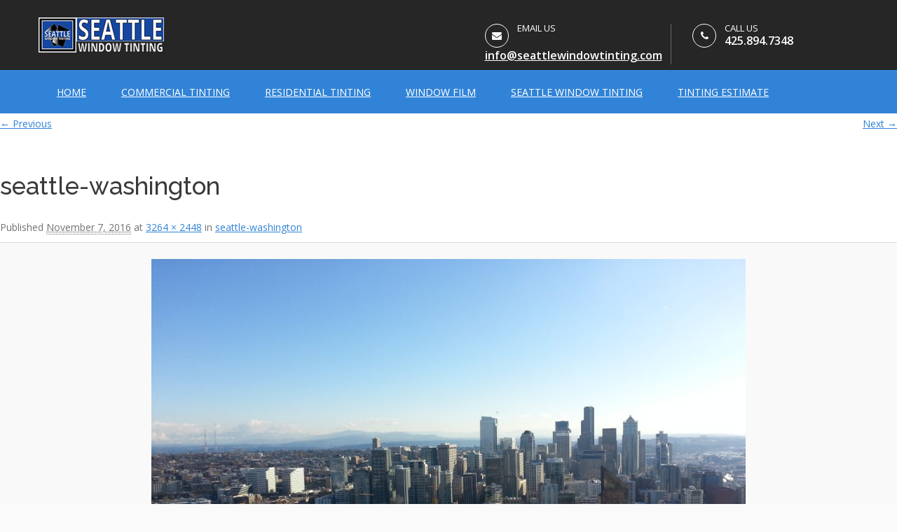

--- FILE ---
content_type: text/html; charset=UTF-8
request_url: https://seattlewindowtinting.com/seattle-washington/
body_size: 12977
content:
<!DOCTYPE HTML>
<html dir="ltr" lang="en-US" prefix="og: https://ogp.me/ns#">
<head>
<script async src="//pagead2.googlesyndication.com/pagead/js/adsbygoogle.js"></script>
<script>
  (adsbygoogle = window.adsbygoogle || []).push({
    google_ad_client: "ca-pub-4880899057909741",
    enable_page_level_ads: true
  });
</script>

<meta charset="UTF-8" />
<meta name="viewport" content="width=device-width, initial-scale=1.0, maximum-scale=1.0, user-scalable=no"/>
<meta name="apple-mobile-web-app-capable" content="yes" />
<link rel="pingback" href="https://seattlewindowtinting.com/xmlrpc.php" />
	<title>seattle-washington | Seattle Window Tinting | Commercial Window Tinting Seattle</title>
	<style>img:is([sizes="auto" i], [sizes^="auto," i]) { contain-intrinsic-size: 3000px 1500px }</style>
	
		<!-- All in One SEO 4.5.9.2 - aioseo.com -->
		<meta name="robots" content="max-image-preview:large" />
		<link rel="canonical" href="https://seattlewindowtinting.com/seattle-washington/" />
		<meta name="generator" content="All in One SEO (AIOSEO) 4.5.9.2" />
		<meta property="og:locale" content="en_US" />
		<meta property="og:site_name" content="Seattle Window Tinting | Commercial Window Tinting Seattle |" />
		<meta property="og:type" content="article" />
		<meta property="og:title" content="seattle-washington | Seattle Window Tinting | Commercial Window Tinting Seattle" />
		<meta property="og:url" content="https://seattlewindowtinting.com/seattle-washington/" />
		<meta property="article:published_time" content="2016-11-07T03:16:13+00:00" />
		<meta property="article:modified_time" content="2016-11-11T22:30:29+00:00" />
		<meta name="twitter:card" content="summary" />
		<meta name="twitter:title" content="seattle-washington | Seattle Window Tinting | Commercial Window Tinting Seattle" />
		<meta name="google" content="nositelinkssearchbox" />
		<script type="application/ld+json" class="aioseo-schema">
			{"@context":"https:\/\/schema.org","@graph":[{"@type":"BreadcrumbList","@id":"https:\/\/seattlewindowtinting.com\/seattle-washington\/#breadcrumblist","itemListElement":[{"@type":"ListItem","@id":"https:\/\/seattlewindowtinting.com\/#listItem","position":1,"name":"Home","item":"https:\/\/seattlewindowtinting.com\/","nextItem":"https:\/\/seattlewindowtinting.com\/seattle-washington\/#listItem"},{"@type":"ListItem","@id":"https:\/\/seattlewindowtinting.com\/seattle-washington\/#listItem","position":2,"name":"seattle-washington","previousItem":"https:\/\/seattlewindowtinting.com\/#listItem"}]},{"@type":"ItemPage","@id":"https:\/\/seattlewindowtinting.com\/seattle-washington\/#itempage","url":"https:\/\/seattlewindowtinting.com\/seattle-washington\/","name":"seattle-washington | Seattle Window Tinting | Commercial Window Tinting Seattle","inLanguage":"en-US","isPartOf":{"@id":"https:\/\/seattlewindowtinting.com\/#website"},"breadcrumb":{"@id":"https:\/\/seattlewindowtinting.com\/seattle-washington\/#breadcrumblist"},"author":{"@id":"https:\/\/seattlewindowtinting.com\/author\/jagmin\/#author"},"creator":{"@id":"https:\/\/seattlewindowtinting.com\/author\/jagmin\/#author"},"datePublished":"2016-11-07T03:16:13+00:00","dateModified":"2016-11-11T22:30:29+00:00"},{"@type":"Organization","@id":"https:\/\/seattlewindowtinting.com\/#organization","name":"Seattle Window Tinting | Commercial Window Tinting Seattle","url":"https:\/\/seattlewindowtinting.com\/"},{"@type":"Person","@id":"https:\/\/seattlewindowtinting.com\/author\/jagmin\/#author","url":"https:\/\/seattlewindowtinting.com\/author\/jagmin\/","name":"JAG","image":{"@type":"ImageObject","@id":"https:\/\/seattlewindowtinting.com\/seattle-washington\/#authorImage","url":"https:\/\/secure.gravatar.com\/avatar\/15bc6a00204b6be1caed783fc1497f0d?s=96&d=mm&r=g","width":96,"height":96,"caption":"JAG"}},{"@type":"WebSite","@id":"https:\/\/seattlewindowtinting.com\/#website","url":"https:\/\/seattlewindowtinting.com\/","name":"Seattle Window Tinting","inLanguage":"en-US","publisher":{"@id":"https:\/\/seattlewindowtinting.com\/#organization"}}]}
		</script>
		<!-- All in One SEO -->

<link rel='dns-prefetch' href='//platform.vine.co' />
<link rel='dns-prefetch' href='//fonts.googleapis.com' />
		<!-- This site uses the Google Analytics by MonsterInsights plugin v8.25.0 - Using Analytics tracking - https://www.monsterinsights.com/ -->
		<!-- Note: MonsterInsights is not currently configured on this site. The site owner needs to authenticate with Google Analytics in the MonsterInsights settings panel. -->
					<!-- No tracking code set -->
				<!-- / Google Analytics by MonsterInsights -->
		<link rel='stylesheet' id='king-reset-css' href='https://seattlewindowtinting.com/wp-content/themes/tint/assets/css/reset.css?ver=5.0.1' media='all' />
<link rel='stylesheet' id='king-bootstrap-css' href='https://seattlewindowtinting.com/wp-content/themes/tint/assets/css/bootstrap3/css/bootstrap.min.css?ver=5.0.1' media='all' />
<link rel='stylesheet' id='king-stylesheet-css' href='https://seattlewindowtinting.com/wp-content/themes/tint/style.css?ver=5.0.1' media='all' />
<link rel='stylesheet' id='king-effects-css' href='https://seattlewindowtinting.com/wp-content/themes/tint/core/assets/css/animate.css?ver=5.0.1' media='all' />
<link rel='stylesheet' id='king-linstar-css' href='https://seattlewindowtinting.com/wp-content/themes/tint/assets/css/linstar.css?ver=5.0.1' media='all' />
<link rel='stylesheet' id='king-owl-transitions-css' href='https://seattlewindowtinting.com/wp-content/themes/tint/assets/css/owl.transitions.css?ver=5.0.1' media='all' />
<link rel='stylesheet' id='king-owl-carousel-css' href='https://seattlewindowtinting.com/wp-content/themes/tint/assets/css/owl.carousel.css?ver=5.0.1' media='all' />
<link rel='stylesheet' id='king-box-shortcodes-css' href='https://seattlewindowtinting.com/wp-content/themes/tint/assets/css/box-shortcodes.css?ver=5.0.1' media='all' />
<link rel='stylesheet' id='king-shortcodes-css' href='https://seattlewindowtinting.com/wp-content/themes/tint/assets/css/shortcodes.css?ver=5.0.1' media='all' />
<link rel='stylesheet' id='king-portfolio-css' href='https://seattlewindowtinting.com/wp-content/themes/tint/assets/css/king_portfolio.css?ver=5.0.1' media='all' />
<link rel='stylesheet' id='king-google-fonts-css' href='https://fonts.googleapis.com/css?family=Open+Sans%3A300%2C300italic%2C400%2C400italic%2C600%2C600italic%2C700%2C700italic%2C800%2C800italic%7CRaleway%3A400%2C100%2C200%2C300%2C500%2C600%2C700%2C800%2C900%7CDancing+Script%3A400%2C700%7CJosefin+Sans%3A400%2C100%2C100italic%2C300%2C300italic%2C400italic%2C600%2C600italic%2C700%2C700italic%7CRoboto%3A400%2C100%2C100italic%2C300%2C300italic%2C400italic%2C500%2C500italic%2C700%2C700italic%2C900%2C900italic%7COswald%3A400%2C300%2C700&#038;ver=6.7.1' media='all' />
<link rel='stylesheet' id='king-menu-2-css' href='https://seattlewindowtinting.com/wp-content/themes/tint/assets/css/menu-2.css?ver=5.0.1' media='all' />
<link rel='stylesheet' id='sbi_styles-css' href='https://seattlewindowtinting.com/wp-content/plugins/instagram-feed/css/sbi-styles.min.css?ver=6.2.10' media='all' />
<style id='wp-block-library-inline-css'>
:root{--wp-admin-theme-color:#007cba;--wp-admin-theme-color--rgb:0,124,186;--wp-admin-theme-color-darker-10:#006ba1;--wp-admin-theme-color-darker-10--rgb:0,107,161;--wp-admin-theme-color-darker-20:#005a87;--wp-admin-theme-color-darker-20--rgb:0,90,135;--wp-admin-border-width-focus:2px;--wp-block-synced-color:#7a00df;--wp-block-synced-color--rgb:122,0,223;--wp-bound-block-color:var(--wp-block-synced-color)}@media (min-resolution:192dpi){:root{--wp-admin-border-width-focus:1.5px}}.wp-element-button{cursor:pointer}:root{--wp--preset--font-size--normal:16px;--wp--preset--font-size--huge:42px}:root .has-very-light-gray-background-color{background-color:#eee}:root .has-very-dark-gray-background-color{background-color:#313131}:root .has-very-light-gray-color{color:#eee}:root .has-very-dark-gray-color{color:#313131}:root .has-vivid-green-cyan-to-vivid-cyan-blue-gradient-background{background:linear-gradient(135deg,#00d084,#0693e3)}:root .has-purple-crush-gradient-background{background:linear-gradient(135deg,#34e2e4,#4721fb 50%,#ab1dfe)}:root .has-hazy-dawn-gradient-background{background:linear-gradient(135deg,#faaca8,#dad0ec)}:root .has-subdued-olive-gradient-background{background:linear-gradient(135deg,#fafae1,#67a671)}:root .has-atomic-cream-gradient-background{background:linear-gradient(135deg,#fdd79a,#004a59)}:root .has-nightshade-gradient-background{background:linear-gradient(135deg,#330968,#31cdcf)}:root .has-midnight-gradient-background{background:linear-gradient(135deg,#020381,#2874fc)}.has-regular-font-size{font-size:1em}.has-larger-font-size{font-size:2.625em}.has-normal-font-size{font-size:var(--wp--preset--font-size--normal)}.has-huge-font-size{font-size:var(--wp--preset--font-size--huge)}.has-text-align-center{text-align:center}.has-text-align-left{text-align:left}.has-text-align-right{text-align:right}#end-resizable-editor-section{display:none}.aligncenter{clear:both}.items-justified-left{justify-content:flex-start}.items-justified-center{justify-content:center}.items-justified-right{justify-content:flex-end}.items-justified-space-between{justify-content:space-between}.screen-reader-text{border:0;clip:rect(1px,1px,1px,1px);clip-path:inset(50%);height:1px;margin:-1px;overflow:hidden;padding:0;position:absolute;width:1px;word-wrap:normal!important}.screen-reader-text:focus{background-color:#ddd;clip:auto!important;clip-path:none;color:#444;display:block;font-size:1em;height:auto;left:5px;line-height:normal;padding:15px 23px 14px;text-decoration:none;top:5px;width:auto;z-index:100000}html :where(.has-border-color){border-style:solid}html :where([style*=border-top-color]){border-top-style:solid}html :where([style*=border-right-color]){border-right-style:solid}html :where([style*=border-bottom-color]){border-bottom-style:solid}html :where([style*=border-left-color]){border-left-style:solid}html :where([style*=border-width]){border-style:solid}html :where([style*=border-top-width]){border-top-style:solid}html :where([style*=border-right-width]){border-right-style:solid}html :where([style*=border-bottom-width]){border-bottom-style:solid}html :where([style*=border-left-width]){border-left-style:solid}html :where(img[class*=wp-image-]){height:auto;max-width:100%}:where(figure){margin:0 0 1em}html :where(.is-position-sticky){--wp-admin--admin-bar--position-offset:var(--wp-admin--admin-bar--height,0px)}@media screen and (max-width:600px){html :where(.is-position-sticky){--wp-admin--admin-bar--position-offset:0px}}
</style>
<style id='classic-theme-styles-inline-css'>
/*! This file is auto-generated */
.wp-block-button__link{color:#fff;background-color:#32373c;border-radius:9999px;box-shadow:none;text-decoration:none;padding:calc(.667em + 2px) calc(1.333em + 2px);font-size:1.125em}.wp-block-file__button{background:#32373c;color:#fff;text-decoration:none}
</style>
<style id='global-styles-inline-css'>
:root{--wp--preset--aspect-ratio--square: 1;--wp--preset--aspect-ratio--4-3: 4/3;--wp--preset--aspect-ratio--3-4: 3/4;--wp--preset--aspect-ratio--3-2: 3/2;--wp--preset--aspect-ratio--2-3: 2/3;--wp--preset--aspect-ratio--16-9: 16/9;--wp--preset--aspect-ratio--9-16: 9/16;--wp--preset--color--black: #000000;--wp--preset--color--cyan-bluish-gray: #abb8c3;--wp--preset--color--white: #ffffff;--wp--preset--color--pale-pink: #f78da7;--wp--preset--color--vivid-red: #cf2e2e;--wp--preset--color--luminous-vivid-orange: #ff6900;--wp--preset--color--luminous-vivid-amber: #fcb900;--wp--preset--color--light-green-cyan: #7bdcb5;--wp--preset--color--vivid-green-cyan: #00d084;--wp--preset--color--pale-cyan-blue: #8ed1fc;--wp--preset--color--vivid-cyan-blue: #0693e3;--wp--preset--color--vivid-purple: #9b51e0;--wp--preset--gradient--vivid-cyan-blue-to-vivid-purple: linear-gradient(135deg,rgba(6,147,227,1) 0%,rgb(155,81,224) 100%);--wp--preset--gradient--light-green-cyan-to-vivid-green-cyan: linear-gradient(135deg,rgb(122,220,180) 0%,rgb(0,208,130) 100%);--wp--preset--gradient--luminous-vivid-amber-to-luminous-vivid-orange: linear-gradient(135deg,rgba(252,185,0,1) 0%,rgba(255,105,0,1) 100%);--wp--preset--gradient--luminous-vivid-orange-to-vivid-red: linear-gradient(135deg,rgba(255,105,0,1) 0%,rgb(207,46,46) 100%);--wp--preset--gradient--very-light-gray-to-cyan-bluish-gray: linear-gradient(135deg,rgb(238,238,238) 0%,rgb(169,184,195) 100%);--wp--preset--gradient--cool-to-warm-spectrum: linear-gradient(135deg,rgb(74,234,220) 0%,rgb(151,120,209) 20%,rgb(207,42,186) 40%,rgb(238,44,130) 60%,rgb(251,105,98) 80%,rgb(254,248,76) 100%);--wp--preset--gradient--blush-light-purple: linear-gradient(135deg,rgb(255,206,236) 0%,rgb(152,150,240) 100%);--wp--preset--gradient--blush-bordeaux: linear-gradient(135deg,rgb(254,205,165) 0%,rgb(254,45,45) 50%,rgb(107,0,62) 100%);--wp--preset--gradient--luminous-dusk: linear-gradient(135deg,rgb(255,203,112) 0%,rgb(199,81,192) 50%,rgb(65,88,208) 100%);--wp--preset--gradient--pale-ocean: linear-gradient(135deg,rgb(255,245,203) 0%,rgb(182,227,212) 50%,rgb(51,167,181) 100%);--wp--preset--gradient--electric-grass: linear-gradient(135deg,rgb(202,248,128) 0%,rgb(113,206,126) 100%);--wp--preset--gradient--midnight: linear-gradient(135deg,rgb(2,3,129) 0%,rgb(40,116,252) 100%);--wp--preset--font-size--small: 13px;--wp--preset--font-size--medium: 20px;--wp--preset--font-size--large: 36px;--wp--preset--font-size--x-large: 42px;--wp--preset--spacing--20: 0.44rem;--wp--preset--spacing--30: 0.67rem;--wp--preset--spacing--40: 1rem;--wp--preset--spacing--50: 1.5rem;--wp--preset--spacing--60: 2.25rem;--wp--preset--spacing--70: 3.38rem;--wp--preset--spacing--80: 5.06rem;--wp--preset--shadow--natural: 6px 6px 9px rgba(0, 0, 0, 0.2);--wp--preset--shadow--deep: 12px 12px 50px rgba(0, 0, 0, 0.4);--wp--preset--shadow--sharp: 6px 6px 0px rgba(0, 0, 0, 0.2);--wp--preset--shadow--outlined: 6px 6px 0px -3px rgba(255, 255, 255, 1), 6px 6px rgba(0, 0, 0, 1);--wp--preset--shadow--crisp: 6px 6px 0px rgba(0, 0, 0, 1);}:where(.is-layout-flex){gap: 0.5em;}:where(.is-layout-grid){gap: 0.5em;}body .is-layout-flex{display: flex;}.is-layout-flex{flex-wrap: wrap;align-items: center;}.is-layout-flex > :is(*, div){margin: 0;}body .is-layout-grid{display: grid;}.is-layout-grid > :is(*, div){margin: 0;}:where(.wp-block-columns.is-layout-flex){gap: 2em;}:where(.wp-block-columns.is-layout-grid){gap: 2em;}:where(.wp-block-post-template.is-layout-flex){gap: 1.25em;}:where(.wp-block-post-template.is-layout-grid){gap: 1.25em;}.has-black-color{color: var(--wp--preset--color--black) !important;}.has-cyan-bluish-gray-color{color: var(--wp--preset--color--cyan-bluish-gray) !important;}.has-white-color{color: var(--wp--preset--color--white) !important;}.has-pale-pink-color{color: var(--wp--preset--color--pale-pink) !important;}.has-vivid-red-color{color: var(--wp--preset--color--vivid-red) !important;}.has-luminous-vivid-orange-color{color: var(--wp--preset--color--luminous-vivid-orange) !important;}.has-luminous-vivid-amber-color{color: var(--wp--preset--color--luminous-vivid-amber) !important;}.has-light-green-cyan-color{color: var(--wp--preset--color--light-green-cyan) !important;}.has-vivid-green-cyan-color{color: var(--wp--preset--color--vivid-green-cyan) !important;}.has-pale-cyan-blue-color{color: var(--wp--preset--color--pale-cyan-blue) !important;}.has-vivid-cyan-blue-color{color: var(--wp--preset--color--vivid-cyan-blue) !important;}.has-vivid-purple-color{color: var(--wp--preset--color--vivid-purple) !important;}.has-black-background-color{background-color: var(--wp--preset--color--black) !important;}.has-cyan-bluish-gray-background-color{background-color: var(--wp--preset--color--cyan-bluish-gray) !important;}.has-white-background-color{background-color: var(--wp--preset--color--white) !important;}.has-pale-pink-background-color{background-color: var(--wp--preset--color--pale-pink) !important;}.has-vivid-red-background-color{background-color: var(--wp--preset--color--vivid-red) !important;}.has-luminous-vivid-orange-background-color{background-color: var(--wp--preset--color--luminous-vivid-orange) !important;}.has-luminous-vivid-amber-background-color{background-color: var(--wp--preset--color--luminous-vivid-amber) !important;}.has-light-green-cyan-background-color{background-color: var(--wp--preset--color--light-green-cyan) !important;}.has-vivid-green-cyan-background-color{background-color: var(--wp--preset--color--vivid-green-cyan) !important;}.has-pale-cyan-blue-background-color{background-color: var(--wp--preset--color--pale-cyan-blue) !important;}.has-vivid-cyan-blue-background-color{background-color: var(--wp--preset--color--vivid-cyan-blue) !important;}.has-vivid-purple-background-color{background-color: var(--wp--preset--color--vivid-purple) !important;}.has-black-border-color{border-color: var(--wp--preset--color--black) !important;}.has-cyan-bluish-gray-border-color{border-color: var(--wp--preset--color--cyan-bluish-gray) !important;}.has-white-border-color{border-color: var(--wp--preset--color--white) !important;}.has-pale-pink-border-color{border-color: var(--wp--preset--color--pale-pink) !important;}.has-vivid-red-border-color{border-color: var(--wp--preset--color--vivid-red) !important;}.has-luminous-vivid-orange-border-color{border-color: var(--wp--preset--color--luminous-vivid-orange) !important;}.has-luminous-vivid-amber-border-color{border-color: var(--wp--preset--color--luminous-vivid-amber) !important;}.has-light-green-cyan-border-color{border-color: var(--wp--preset--color--light-green-cyan) !important;}.has-vivid-green-cyan-border-color{border-color: var(--wp--preset--color--vivid-green-cyan) !important;}.has-pale-cyan-blue-border-color{border-color: var(--wp--preset--color--pale-cyan-blue) !important;}.has-vivid-cyan-blue-border-color{border-color: var(--wp--preset--color--vivid-cyan-blue) !important;}.has-vivid-purple-border-color{border-color: var(--wp--preset--color--vivid-purple) !important;}.has-vivid-cyan-blue-to-vivid-purple-gradient-background{background: var(--wp--preset--gradient--vivid-cyan-blue-to-vivid-purple) !important;}.has-light-green-cyan-to-vivid-green-cyan-gradient-background{background: var(--wp--preset--gradient--light-green-cyan-to-vivid-green-cyan) !important;}.has-luminous-vivid-amber-to-luminous-vivid-orange-gradient-background{background: var(--wp--preset--gradient--luminous-vivid-amber-to-luminous-vivid-orange) !important;}.has-luminous-vivid-orange-to-vivid-red-gradient-background{background: var(--wp--preset--gradient--luminous-vivid-orange-to-vivid-red) !important;}.has-very-light-gray-to-cyan-bluish-gray-gradient-background{background: var(--wp--preset--gradient--very-light-gray-to-cyan-bluish-gray) !important;}.has-cool-to-warm-spectrum-gradient-background{background: var(--wp--preset--gradient--cool-to-warm-spectrum) !important;}.has-blush-light-purple-gradient-background{background: var(--wp--preset--gradient--blush-light-purple) !important;}.has-blush-bordeaux-gradient-background{background: var(--wp--preset--gradient--blush-bordeaux) !important;}.has-luminous-dusk-gradient-background{background: var(--wp--preset--gradient--luminous-dusk) !important;}.has-pale-ocean-gradient-background{background: var(--wp--preset--gradient--pale-ocean) !important;}.has-electric-grass-gradient-background{background: var(--wp--preset--gradient--electric-grass) !important;}.has-midnight-gradient-background{background: var(--wp--preset--gradient--midnight) !important;}.has-small-font-size{font-size: var(--wp--preset--font-size--small) !important;}.has-medium-font-size{font-size: var(--wp--preset--font-size--medium) !important;}.has-large-font-size{font-size: var(--wp--preset--font-size--large) !important;}.has-x-large-font-size{font-size: var(--wp--preset--font-size--x-large) !important;}
</style>
<link rel='stylesheet' id='cptch_stylesheet-css' href='https://seattlewindowtinting.com/wp-content/plugins/captcha/css/front_end_style.css?ver=4.4.5' media='all' />
<link rel='stylesheet' id='dashicons-css' href='https://seattlewindowtinting.com/wp-includes/css/dashicons.min.css?ver=6.7.1' media='all' />
<link rel='stylesheet' id='cptch_desktop_style-css' href='https://seattlewindowtinting.com/wp-content/plugins/captcha/css/desktop_style.css?ver=4.4.5' media='all' />
<link rel='stylesheet' id='fc-form-css-css' href='https://seattlewindowtinting.com/wp-content/plugins/formcraft3/assets/css/form.min.css?ver=3.2.23' media='all' />
<link rel='stylesheet' id='amarkal-shortcode-css' href='https://seattlewindowtinting.com/wp-content/plugins/wd-twitter-feed/vendor/askupa-software/amarkal-shortcode/assets/css/dist/amarkal-shortcode-popup.min.css?ver=6.7.1' media='all' />
<link rel='stylesheet' id='twitterfeed-css' href='https://seattlewindowtinting.com/wp-content/plugins/wd-twitter-feed/assets/css/twitter-feed.min.css?ver=3.0.8' media='all' />
<link rel='stylesheet' id='font-awesome-css' href='https://seattlewindowtinting.com/wp-content/plugins/js_composer/assets/lib/bower/font-awesome/css/font-awesome.min.css?ver=6.0.5' media='all' />
<!--[if lt IE 9]>
<link rel='stylesheet' id='vc_lte_ie9-css' href='https://seattlewindowtinting.com/wp-content/plugins/js_composer/assets/css/vc_lte_ie9.min.css?ver=6.0.5' media='screen' />
<![endif]-->
<link rel='stylesheet' id='bsf-Defaults-css' href='https://seattlewindowtinting.com/wp-content/uploads/smile_fonts/Defaults/Defaults.css?ver=6.7.1' media='all' />
<link rel='stylesheet' id='king-ls-style-css' href='https://seattlewindowtinting.com/wp-content/themes/tint/assets/css/ls-style.css?ver=5.0.1' media='all' />
<link rel='stylesheet' id='king-responsive-css' href='https://seattlewindowtinting.com/wp-content/themes/tint/assets/css/responsive.css?ver=5.0.1' media='all' />
<script src="https://seattlewindowtinting.com/wp-includes/js/jquery/jquery.min.js?ver=3.7.1" id="jquery-core-js"></script>
<script src="https://seattlewindowtinting.com/wp-includes/js/jquery/jquery-migrate.min.js?ver=3.4.1" id="jquery-migrate-js"></script>
<script id="king-user-script-js-extra">
var ajax_user_object = {"ajaxurl":"https:\/\/seattlewindowtinting.com\/wp-admin\/admin-ajax.php","redirecturl":"https:\/\/seattlewindowtinting.com\/wp-admin\/profile.php","loadingmessage":"Sending user info, please wait..."};
</script>
<script src="https://seattlewindowtinting.com/wp-content/themes/tint/assets/js/king.user.js?ver=6.7.1" id="king-user-script-js"></script>
<script src="https://seattlewindowtinting.com/wp-content/plugins/wp-retina-2x/app/picturefill.min.js?ver=1712006877" id="wr2x-picturefill-js-js"></script>
<link rel="https://api.w.org/" href="https://seattlewindowtinting.com/wp-json/" /><link rel="alternate" title="JSON" type="application/json" href="https://seattlewindowtinting.com/wp-json/wp/v2/media/297" /><meta name="generator" content="WordPress 6.7.1" />
<link rel='shortlink' href='https://seattlewindowtinting.com/?p=297' />
<link rel="alternate" title="oEmbed (JSON)" type="application/json+oembed" href="https://seattlewindowtinting.com/wp-json/oembed/1.0/embed?url=https%3A%2F%2Fseattlewindowtinting.com%2Fseattle-washington%2F" />
<link rel="alternate" title="oEmbed (XML)" type="text/xml+oembed" href="https://seattlewindowtinting.com/wp-json/oembed/1.0/embed?url=https%3A%2F%2Fseattlewindowtinting.com%2Fseattle-washington%2F&#038;format=xml" />
<script type="text/javascript">var site_uri = "https://seattlewindowtinting.com";var SITE_URI = "https://seattlewindowtinting.com";var theme_uri = "https://seattlewindowtinting.com/wp-content/themes/tint";</script><style type="text/css">/**THEME OPTION**//*** * * copyright(c) king-theme.com * This file is generated automatically. * Please change the value of options in the backend and do not edit here * ***/html body .logo img{max-height:60px}html body .logo{margin-top:5px}body{background-color:#CCC}body{background-image:url(https://seattlewindowtinting.com/wp-content/themes/tint/assets/images/patterns/bg13.png)}a{text-decoration:underline}a:hover{text-decoration:default}.footer h3.widget-title{color:#FFF}.dropdown.minicart-nav>a>span,.msp-preset-btn-160,.sectitile .line,.king-tabs.detached ul.king-tabs-nav li.ui-tabs-active a,.king-tabs.detached ul.king-tabs-nav a:hover,#king_cart .remove:hover,#searchform #searchsubmit,.woocommerce-product-search input[type="submit"],.header-style-2 ul.nav>li>a.active,.msp-preset-btn-161,.woocommerce span.onsale,.woocommerce-page span.onsale,.product .cart-loading,body .cforms_sty3 .button,ul.tabs li.active,html ul.tabs li.active a,html ul.tabs li.active a:hover{background-color:#3183d7}a,#king_cart>p.total .amount,.featured_section13 .cirbox i:hover,.featured_section22 .one_fourth_big .element-icon,.navbar-default .navbar-nav>.active>a,.navbar-default .navbar-nav>.active>a:focus,.navbar-default .navbar-nav>.active>a:hover,.navbar-default .navbar-nav>.current-menu-parent>a,.navbar-default .navbar-nav>li>a:focus,.navbar-default .navbar-nav>li>a:hover,.acc-trigger a,.acc-trigger a:hover,.king-wishlist-add-to-wishlist a i,.navbar-default .navbar-nav>.current-menu-parent>a,.single-product .summary .price ins span{color:#3183d7}.woocommerce-product-search .btn,.king-switch-layout .fa-th:hover:before,.king-switch-layout .fa-list:hover:before,.king-switch-layout .active .fa:before,.woocommerce span.price ins .amount,.woocommerce span.price .amount,.widget_shopping_cart ul.product_list_widget li .amount,.product-buttons .button.product_type_simple:hover,.product-buttons .button.product_type_variable:hover,.product-buttons .show_details_button:hover,.king-wishlist-add-to-wishlist a i,.summary a.compare i,.woocommerce .star-rating span::before,.woocommerce-tabs #commentform p.stars span a,.woocommerce-tabs #commentform p.stars span a:after:hover,.woocommerce .star-rating span::before,.woocommerce .star-rating::before,.comment-form .comment-form-rating p.stars a:hover:after,#cart-place .cart .cart-content a{color:#3183d7 !important}.woocommerce .widget_price_filter .ui-slider .ui-slider-range,.woocommerce-page .widget_price_filter .ui-slider .ui-slider-range,.order-dropdown ul li a:hover,.woocommerce-tabs ul.tabs li.active,.woocommerce-tabs ul.tabs li:hover,.woocommerce .product ul.tabs li.active a,.woocommerce .product ul.tabs li:hover a,.tags li a:hover,.tagcloud a:hover{background-color:#3183d7 !important}.king_magnifier_zoom_magnifier,.woocommerce-page a.zoom img:hover,.woocommerce-page .input-text:hover{border-color:#3183d7}.king_magnifier_lens{outline:1px solid #3183d7}.sitecolor{color:#3183d7}.header ul.nav>li>a.active{color:#3183d7}.list-unstyled a:hover{color:#3183d7}.header ul.nav>li>a:hover.active{color:#3183d7}.header ul.nav>li>a:hover{color:#3183d7}.header ul.nav .dropdown li a em{background:#3183d7}.header ul.nav .dropdown li a em.soon{background:#ccc}.leftmenuv1 .float-menu a:hover,.leftmenuv1 .float-menu .active a{color:#3183d7}/*****FUNCTION********/@mixin background-opacity($color,$opacity:0.3){background:$color;background:rgba($color,$opacity)}.ls-l.sbut2,.ls-preview .sbut2,.ls-slide .sbut4,.ls-preview .sbut4,.ls-slide .sbut6,.ls-preview .sbut6,.ls-slide .sbut5,.ls-preview .sbut5,.ls-slide .sbut7,.ls-preview .sbut7,.ls-slide .sbut8,.ls-preview .sbut8,.ls-slide .sbut13,.ls-preview .sbut13,.ls-slide .sbut14,.ls-preview .sbut14,.ls-slide .sbut15,.ls-preview .sbut15{background-color:#3183d7}.ls-l.sbut3,.ls-preview .sbut3,body .ls-l.sbut3.darkc{background:#3183d7!important}.ls-l.sbut2.white:hover,.ls-preview .sbut2.white:hover{background-color:#3183d7}.ls-slide .sbut10,.ls-preview .sbut10{color:#3183d7}.ls-slide .sbut11:hover,.ls-preview .sbut11:hover{background-color:#3183d7;color:#fff}.ls-slide .sbut12,.ls-preview .sbut12{color:#3183d7}.ls-slide .sbut12:hover,.ls-preview .sbut12:hover{background-color:#3183d7}.sbtex h1 strong{background-color:#3183d7}/**COLORS**/.color1,.color3,.color2,.color4{color:#3183d7}/**Buttons**/.button.one,.button.three{color:#fff;background-color:#3183d7}.button.two:hover,.button.four:hover{color:#3183d7}.button.five:hover{background-color:#3183d7}.button.fifteen{color:#3183d7;border:2px solid #3183d7}.button.nine{background-color:#3183d7}.button.sixteen.two:hover,.button.sixteen.two.active{background:#3183d7;border:1px solid #3183d7}.button.sixteen:hover,.button.sixteen.active{background:#3183d7;border:1px solid #3183d7}.button.ten{background:#3183d7}.king-form .btn{background:#3183d7;border-color:#3183d7}.button.twenty:hover{background:#3183d7}.button.twentyone{color:#3183d7;border:1px solid #3183d7}.button.twentyone:hover,.button.seventeen:hover{background:#3183d7}.counters7 i,.counters7.two i{color:#3183d7}.button.eighteen,.button.twelve,.button.twentyseven{background:#3183d7}footer .king-form .button{background:#3183d7}.button.thirteen{background:#3183d7;color:#fff}.button.twentythree,.button.twentytwo:hover{background:#3183d7}.button.twentyfive:hover{color:#3183d7}.button.thiry{color:#3183d7;border:1px solid #3183d7}.button.thiry:hover{background:#3183d7}.button.thone button,a.button.thone{background:#3183d7}/**Division**/.hsmline2,.hsmline6{background-color:#3183d7}.title30 .line{background:#3183d7}body .vline{background:#3183d7!important}/****Header 2***/body .header.header2{background-color:#3183d7}body .header.header2 ul.nav>li>a.active{color:#fff}body .header.header2 .navbar-default .navbar-nav>li>a:focus,body .header.header2 .navbar-default .navbar-nav>li>a:hover{background:rgba(255,255,255,.3);color:#fff}body .header.header8 ul.nav>li>a.active,body .header.header8 ul.nav>li.current-menu-parent>a{border-top:2px solid #3183d7}body .header.header8 .navbar-default .navbar-nav>li.buy-now>a:hover{color:#fff;background:#3183d7}body .header.header11 ul.nav>li>a.active,body .header.header11 ul.nav>li.current-menu-parent>a{color:#fff;background:#3183d7}body .header.header18 ul.nav>li>a.active,body .header.header18 ul.nav>li.current-menu-parent>a{color:#fff;background:#3183d7}body .header21 .logo3{background:#3183d7}body .onepage2 #menu li a:hover{background:#3183d7}body .header21 .top_nav3 a:hover{color:#3183d7}.top_nav3 a:hover i{color:#3183d7;border:1px solid #3183d7}.onepage4 .navbar-brand{background:#3183d7}body .onepage4 .navbar-default .navbar-nav>li.buy-now>a{background:#3183d7;color:#fff}body .onepage4 .navbar-default .navbar-nav>li.buy-now>a:hover{background:#fff;color:#3183d7}body .header.header23{background:#3183d7}.header.header23 ul.nav>li>a.active{color:#fff}body .header.header15 .navbar-default .navbar-nav>li.buy-now>a:hover{background:#fff;color:#3183d7}/** Sections **/.featured_section1 h3{border-right:3px solid #3183d7}.featured_section1 .one_third i:hover{color:#3183d7}.featured_section2 .one_fourth_less:hover .button.two,.featured_section2 .one_fourth_less.active .button.two{color:#3183d7}.featured_section3 strong{color:#3183d7}.featured_section6 .one_fourth i{color:#3183d7}.featured_section7 .one_half.right i:hover,.featured_section7 .one_half.left i:hover{color:#3183d7}.featured_section9{background-color:#3183d7}.pricingtable9 strong,.pricingtable9 b{color:#3183d7}.featured_section11 .bdate{background-color:#3183d7}.featured_section63 .one_half .element-icon{color:#3183d7}.detached2.tabs>ul>li.current{border-bottom:2px solid #3183d7;color:#3183d7}.featured_section15 .one_third .element-icon{color:#3183d7}.featured_section66 .pricbox .title strong{color:#3183d7}.featured_section66 .pricbox .title.highlight{background:#3183d7}.featured_section66 .pricbox .title strong sup{color:#3183d7}.footer_social_links3.styltwo li a i:hover{color:#3183d7}.top_section2 .right .tinfo a:hover{color:#3183d7}.featured_section32 .element-icon{color:#3183d7}.featured_section33,.featured_section38{background:#3183d7}.parallax_section6 i:hover{color:#3183d7;border:1px solid #3183d7}.featured_section37 .ibox:hover i,.footer_social_links3 li a i:hover{color:#3183d7}.featured_section26 i{color:#3183d7}.featured_section27 .onecol_thirtyfive.left i,.featured_section27 .onecol_thirtyfive.right i{background:#3183d7}.parallax_section4 .one_fourth:hover .outline{border:2px solid #3183d7}.parallax_section4 .one_fourth:hover .circle{background:#3183d7}.featured_section29 .highlight{background:#3183d7;border:7px solid rgba(0,0,0,0.1)}.featured_section31{background:#3183d7}.footer_social_links4 a i:hover{color:#3183d7}.parallax_section9 i{color:#3183d7}.parallax_section9 i:hover{background:#3183d7}.featured_section52{background:#3183d7}.featured_section56 i:hover{color:#3183d7;border:1px solid #3183d7}.featured_section3.two strong{color:#3183d7}.featured_section62 .bcont i{background:#3183d7}.newsletter1 .input_submit{background:#3183d7}body .featured_section77 .testimo.highlight,.featured_section77.two .testimo.highlight{border:1px solid #3183d7;background:#3183d7}.featured_section77 .lbt strong,.featured_section77 b,.parallax_section10 .one_fourth p,.featured_section77.two .lbt strong,.featured_section77.two b{color:#3183d7}.featured_section77 .testimo.highlight .lbt strong,.featured_section77.two .testimo.highlight .lbt strong{background:#3183d7}.featured_section81 .box:hover{background:#3183d7}.featured_section81 .box:hover .element-icon{color:#FFF}.featured_section82{background:#3183d7}.parallax_section17 a{background:#3183d7}.parallax_section17 a:hover,.parallax_section10 .one_fourth i:hover{color:#3183d7}.featured_section40 i{color:#3183d7}.featured_section40.two i{background:#3183d7}body .entry-content .newsletter2 .input_submit{background:#3183d7}body .newsletter2 .input_submit:hover{background-color:#454545}#slider-outline .sl-div.light,#slider-outline .sl-div,#slider-outline,.testi14 #slider-outline .sl-div,.testi14 #slider-outline .sl-div.light{background:#3183d7}body .navbar-default .navbar-nav>li.buy-now>a{color:#3183d7;border:2px solid #3183d7}body .navbar-default .navbar-nav>li.buy-now>a:hover{background:#3183d7;border:2px solid #3183d7}.ls-slide .sbut9:hover,.ls-preview .sbut9:hover{background:#3183d7!important}.featured_section103 .container .box i{color:#3183d7;border:2px solid #3183d7}.featured_section103 .container .box a,.featured_section105 .one_half strong{color:#3183d7}.footer7.two{border-top:10px solid #3183d7}footer.two .newsletter3 .input_submit,footer.two .footer_social_links li a i{background:#3183d7}footer .newsletter3 .input_submit:hover{background-color:#454545}.parallax_section7 .two,.pricingtable10 span{background:#3183d7}.pricingtable10 strong,.featured_section44 h2 b{color:#3183d7}.menu_rlinks7 a{background:#3183d7}.featured_section108 i,.featured_section109 li i{color:#3183d7}.featured_section108 .one_fifth:hover,.featured_section40.three i:hover{background:#3183d7}.featured_section83 h4{background:#3183d7}.featured_section86 a i:hover,.featured_section94 .right .box:hover{background:#3183d7}body .header.header14 .navbar-default .navbar-nav>li.buy-now>a{color:#fff;background:#3183d7}.featured_section95 i,.featured_section98 .box.highlight,.button.twentyfour,.featured_section99{background:#3183d7}.featured_section98 .box .title h3 strong{color:#3183d7}body .header.header15 .navbar-default .navbar-nav>li.buy-now>a{background:#3183d7;color:#fff}.parallax_section14 .box i{color:#3183d7}.featured_section91 .one_fourth .persoci i{background:#3183d7}.king-testi-456 .item i,.king-testi-456 .item .who strong{color:#3183d7}.footer7{border-top:10px solid #3183d7}body .newsletter3 .input_submit,.footer_social_links.two li a i{background:#3183d7}.featured_section115 .element-icon{color:#3183d7}.featured_section118 .slidesec .element-icon:hover{background:#3183d7;border:1px solid #3183d7}.featured_section21 .container .box a,.featured_section21.king-innerRow-container .box a{color:#3183d7}.title24 .topline,.title25 .line{background:#3183d7}.parallax_section3 .left .king-elements:hover .element-icon,.parallax_section3 .right .king-elements:hover .element-icon{background:#3183d7}.featured_section24 .one_half.last a{color:#3183d7}.featured_section25,.featured_section101 .box,.featured_section111 .box{background:#3183d7}.footer7.three{border-top:10px solid #3183d7}footer.three .newsletter3 .input_submit,footer.three .footer_social_links li a i{background:#3183d7}.featured_section112 .onecol_thirtyfive.left i:hover,.featured_section112 .onecol_thirtyfive.right i:hover{background:#3183d7}.onepage1 .logoopv1{background:#3183d7}.onepage1 .nav-collapse a:active,.onepage1 .nav-collapse a:hover,.onepage1 .nav-collapse .active a{color:#3183d7}.detached.tabs.two>ul>li.current{border-bottom:2px solid #3183d7;color:#3183d7}.featured_section66.three .pricbox .title.highlight{background:#3183d7}.featured_section66.three .pricbox .title strong,.featured_section66.three .pricbox .title strong sup{color:#3183d7}.featured_section209 .box span{background:#3183d7}.featured_section210 h3{color:#3183d7}.featured_section211 .button.twentyone{color:#3183d7;border:1px solid #3183d7}.featured_section211 .button.twentyone:hover,.featured_section212 .ctitle{background:#3183d7;color:#fff}body .ovt_section06 .but,body .featured_section82.two{background:#3183d7}.gray-testi #slider-outline .sl-div.light,.gray-testi #slider-outline,.gray-testi #slider-outline .sl-div{background:#3183d7}.featured_section201 .element-icon,.featured_section202 h2{color:#3183d7}.featured_section203 .box:hover .box-details,.featured_section203 .highlight .box .box-details{background:#3183d7}.title34,.featured_section15.two .one_third .element-icon{color:#3183d7}.featured_section205 .element-icon{color:#3183d7;border:1px solid #3183d7}.featured_section208 a i{background:#3183d7}.featured_section203 .box-details{background:#3183d7}.stcode_title13{color:#3183d7;border-color:#3183d7}.featured_section125 .one_third i:hover{background:#3183d7}.featured_section127 .date,body .domserch .inpubmit{background:#3183d7}.domserch .box{color:#3183d7}h1.roboto.lbtcolor,h2.roboto.lbtcolor,h3.roboto.lbtcolor,h4.roboto.lbtcolor,h5.roboto.lbtcolor,h6.roboto.lbtcolor{color:#3183d7}.featured_section130 .pacgbox b{color:#3183d7}.featured_section92.two .acc-trigger a:hover,.featured_section92.two .item i,.featured_section92.two .item .who strong{color:#3183d7}.pritable.stwo .pacdetails.highlight .title strong{color:#3183d7}.pritable.stwo .pacdetails.highlight .bottom a{background:#3183d7}.featured_section133 h1{color:#3183d7}.pritable .pacdetails.highlight .title h6{background-color:#3183d7}.featured_section130 .pacgbox a.but:hover{background:#3183d7}.pritable.stwo .pacdetails.highlight{box-shadow:0 -5px 0 #3183d7}.stcode_title14 .line{background:#3183d7}.featured_section137.sty2 .box strong,.counters11 i{color:#3183d7}.featured_section140 .box a:hover{color:#fff!important;background:#3183d7!important}.featured_section140 .box i:hover{color:#fff;background:#3183d7}.stcode_title14 .line{background:#3183d7}.featured_section141 .box{border-top:3px solid #3183d7}.featured_section142 .addes em a{color:#3183d7}.featured_section143 .box{background:#3183d7}.featured_section143 .box .box2{background:rgba(0,0,0,0.1);border-right:1px solid #3183d7}.top_section3 .right .tinfo a:hover{background:#3183d7}.featured_section134 .one_third i{background:#3183d7}.featured_section135{background:#3183d7}.featured_section136 .box:hover i{background:#3183d7}.featured_section137 .box strong{color:#3183d7}.featured_section92.three * a,.featured_section92.three .acc-trigger a:hover,.featured_section92.three .item i,.featured_section92.three .item .who strong{color:#3183d7}.featured_section76.two .king-spoiler-style2 .acc-trigger a:hover{color:#3183d7}.featured_section15.colored .one_third .element-icon,.big_text1 i{color:#3183d7}.featured_section69 .box:hover i{color:#3183d7}.featured_section91 .one_fourth .persoci i.two:hover{background:#3183d7}.fati4{background:#3183d7}#wp-calendar th,a.but_goback{background:#3183d7}.error_pagenotfound em{color:#3183d7}.but_medium1,.no-touch .cd-timeline-content .cd-read-more:hover,.cd-timeline-content .cd-date strong,.cd-timeline-content .cd-date b{background:#3183d7}.cd-timeline-content h2{color:#3183d7}.cd-timeline-content .cd-date strong::after{border-color:rgba(47,146,238,0) #3183d7 rgba(47,146,238,0) rgba(47,146,238,0)}.cd-timeline-content .cd-date b::after{border-color:rgba(47,146,238,0) rgba(47,146,238,0) rgba(47,146,238,0) #3183d7}.small_social_links li i{color:#3183d7}.stcode_title5 .line,.stcode_title4 .line,.stcode_title7 .line{background:#3183d7}.stcode_title12 h2{color:#3183d7}body .but_small1{background-color:#3183d7}body .but_small1.gray:hover{background-color:#3183d7}body .but_small3{background-color:#3183d7}body .but_small2{background-color:#3183d7}body .but_small4{background-color:#3183d7}body .but_small5{color:#3183d7;border:2px solid #3183d7}body .but_small5.light:hover{color:#3183d7}body .but_small5.light2:hover{color:#3183d7}body .but_medium1{background-color:#3183d7}body .but_medium3{background-color:#3183d7}body .but_medium2{background-color:#3183d7}.but_medium4{background-color:#3183d7}.but_medium5{color:#3183d7;border:2px solid #3183d7}.but_large1{background-color:#3183d7}.but_large1.small{background-color:#3183d7}.but_large3{background-color:#3183d7}.but_large2{background-color:#3183d7}.but_large4{background-color:#3183d7}.but_large4.white{color:#3183d7}.but_large5{color:#3183d7;border:2px solid #3183d7}.but_full2 .butprogress{background:#3183d7}.counters2 i,.counters4{color:#3183d7}.flips2_back{background-color:#3183d7}.blog_post h3 a{color:#3183d7}.sharepost li{background-color:#3183d7}/***WOO***/body .woocommerce-page .button,.woocommerce-tabs ul.tabs li.active,.woocommerce-tabs ul.tabs li:hover{background:#3183d7!important}#searchform #searchsubmit,.woocommerce-product-search input[type="submit"],.woocommerce span.onsale,.woocommerce-page span.onsale{background:#3183d7}.single-product .price ins span{color:#3183d7}.woocommerce #content div.product form.cart .button,.woocommerce div.product form.cart .button,.woocommerce-page #content div.product form.cart .button,.woocommerce-page div.product form.cart .button{background:#3183d7!important}.woocommerce .woocommerce-message,.woocommerce-page .woocommerce-message,.woocommerce .woocommerce-info{border:1px solid #3183d7!important}.featured_section128 a{background:#3183d7}.featured_section128 strong{color:#3183d7}.featured_section14{background:#3183d7}.hexagon:hover{background:#3183d7}.hexagon:hover:before{border-bottom:45px solid #3183d7}.hexagon:hover:after{border-top:45px solid #3183d7}.featured_section19 .text h2{color:#3183d7}.parallax_section2 .but{color:#3183d7}.featured_section27 .onecol_thirtyfive.left i:hover,.featured_section27 .onecol_thirtyfive.right i:hover{background:#fff;color:#3183d7;border:1px solid #3183d7}.menu_rlinks #king-top-nav a:hover,.top_section .right a:hover{color:#3183d7}.top_section .topsocial li a:hover{background:#3183d7}.featured_section42 .left h1 strong{color:#3183d7}.featured_section43 .element-icon:hover{color:#3183d7}.featured_section85 .liwbt li i:hover{color:#3183d7}.featured_section114{background:#3183d7}.cforms.three input,.cforms.three textarea{background:#3183d7}</style><style>.recentcomments a{display:inline !important;padding:0 !important;margin:0 !important;}</style><meta name="generator" content="Powered by WPBakery Page Builder - drag and drop page builder for WordPress."/>
<noscript><style> .wpb_animate_when_almost_visible { opacity: 1; }</style></noscript></head>
<body data-rsssl=1 class="attachment attachment-template-default single single-attachment postid-297 attachmentid-297 attachment-jpeg wp-embed-responsive bg-cover wpb-js-composer js-comp-ver-6.0.5 vc_responsive">
	<div id="main" class="layout-wide  site_wrapper">
	<!--Header Layout 2: Location /templates/header/-->
<div class="top_section2">
	<div class="container">
	    <div class="left">
	        <!-- Logo -->
	        <div class="logo">
				<a href="https://seattlewindowtinting.com" id="logo2">
					<img src="https://seattlewindowtinting.com/wp-content/uploads/2016/11/seattle-window-tinting.png" alt="" />
				</a>
			</div>
	    </div><!-- end left -->
	    <div class="right">
			<ul class="tinfo last">
	            <li><i class="fa fa-phone"></i></li>
	            <li>
	            	<em>Call Us</em>
					<strong>
	            		425.894.7348					</strong>
	            </li>
	        </ul>
	        <ul class="tinfo">
	            <li><i class="fa fa-envelope"></i></li>
	            <li><em>Email Us</em>
		            <strong>
		            	<a href="/cdn-cgi/l/email-protection#d6bfb8b0b996a5b3b7a2a2bab3a1bfb8b2b9a1a2bfb8a2bfb8b1f8b5b9bb">
		            		<span class="__cf_email__" data-cfemail="9bf2f5fdf4dbe8fefaefeff7feecf2f5fff4eceff2f5eff2f5fcb5f8f4f6">[email&#160;protected]</span>		            	</a>
		            </strong>
	            </li>
	        </ul>
	    </div><!-- end right -->
	</div>
</div>
<div class="clearfix"></div>
<header class="header header_res2 header2">
	<div class="container">
		<!-- Navigation Menu -->
		<div class="menu_main_full2">
			<div class="navbar yamm navbar-default">
				<div class="navbar-header">
					<div class="navbar-toggle .navbar-collapse .pull-right " data-toggle="collapse" data-target="#navbar-collapse-1">
						<span>Menu</span>
						<button type="button"> <i class="fa fa-bars"></i></button>
					</div>
				</div>
				<div id="navbar-collapse-1" class="navbar-collapse collapse pullleft">
					<nav>
						<div class="menu-menu-1-container"><ul id="king-mainmenu" class="nav navbar-nav"><li id="menu-item-426" class="menu-item menu-item-type-post_type menu-item-object-page menu-item-home dropdown menu-item-426 yam-fwr"><a href="https://seattlewindowtinting.com/">Home</a></li>
<li id="menu-item-427" class="menu-item menu-item-type-post_type menu-item-object-page dropdown menu-item-427 yam-fwr"><a href="https://seattlewindowtinting.com/commercial-tinting/">Commercial Tinting</a></li>
<li id="menu-item-428" class="menu-item menu-item-type-post_type menu-item-object-page dropdown menu-item-428 yam-fwr"><a href="https://seattlewindowtinting.com/residential-window-tinting-seattle-washington/">Residential Tinting</a></li>
<li id="menu-item-150" class="menu-item menu-item-type-post_type menu-item-object-page dropdown menu-item-150 yam-fwr"><a href="https://seattlewindowtinting.com/window-flim/">Window Film</a></li>
<li id="menu-item-100" class="menu-item menu-item-type-custom menu-item-object-custom menu-item-has-children dropdown menu-item-100 yam-fwr"><a href="/about/">Seattle Window Tinting</a>
<ul class="dropdown-menu three">
	<li id="menu-item-152" class="menu-item menu-item-type-post_type menu-item-object-page"><a href="https://seattlewindowtinting.com/about/">About</a></li>
	<li id="menu-item-88" class="menu-item menu-item-type-post_type menu-item-object-page"><a href="https://seattlewindowtinting.com/tint-photo-gallery/">Photo Gallery</a></li>
	<li id="menu-item-94" class="menu-item menu-item-type-post_type menu-item-object-page"><a href="https://seattlewindowtinting.com/tinting-employment/">Tinting Employment</a></li>
	<li id="menu-item-85" class="menu-item menu-item-type-post_type menu-item-object-page current_page_parent"><a href="https://seattlewindowtinting.com/tint/">News</a></li>
</ul>
</li>
<li id="menu-item-91" class="menu-item menu-item-type-post_type menu-item-object-page dropdown menu-item-91 yam-fwr"><a href="https://seattlewindowtinting.com/tinting-estimate/">Tinting Estimate</a></li>
<li id="menu-item-89" class="menu-item menu-item-type-post_type menu-item-object-page dropdown menu-item-89 yam-fwr"><a href="https://seattlewindowtinting.com/tinting-company-seattle/">Contact</a></li>
</ul></div>					</nav>
				</div>
			</div>
		</div>
		<!-- end Navigation Menu -->
	</div>
</header>
<div class="clearfix margin_top6 margin_top_res2"></div>	

		<div id="primary" class="image-attachment">
			<div id="content" role="main">

			
				<nav id="nav-single">
					<h3 class="assistive-text">Image navigation</h3>
					<span class="nav-previous"><a href='https://seattlewindowtinting.com/credit-cards/'>&larr; Previous</a></span>
					<span class="nav-next"><a href='https://seattlewindowtinting.com/window-tinting-seattle/'>Next &rarr;</a></span>
				</nav><!-- #nav-single -->

					<article id="post-297" class="post-297 attachment type-attachment status-inherit hentry">
						<header class="entry-header">
							<h1 class="entry-title">seattle-washington</h1>

							<div class="entry-meta">
								<span class="meta-prep meta-prep-entry-date">Published </span> <span class="entry-date"><abbr class="published" title="3:16 am">November 7, 2016</abbr></span> at <a href="https://seattlewindowtinting.com/wp-content/uploads/2016/10/seattle-washington.jpg" title="Link to full-size image">3264 &times; 2448</a> in <a href="https://seattlewindowtinting.com/seattle-washington/" title="Return to seattle-washington" rel="gallery">seattle-washington</a>															</div><!-- .entry-meta -->

						</header><!-- .entry-header -->

						<div class="entry-content">

							<div class="entry-attachment">
								<div class="attachment">
									<a href="https://seattlewindowtinting.com/window-tinting-seattle/" title="seattle-washington" rel="attachment"><img width="848" height="636" src="https://seattlewindowtinting.com/wp-content/uploads/2016/10/seattle-washington.jpg" class="attachment-848x1024 size-848x1024" alt="seattle window tinting" decoding="async" fetchpriority="high" srcset="https://seattlewindowtinting.com/wp-content/uploads/2016/10/seattle-washington.jpg 3264w, https://seattlewindowtinting.com/wp-content/uploads/2016/10/seattle-washington-300x225.jpg 300w, https://seattlewindowtinting.com/wp-content/uploads/2016/10/seattle-washington-768x576.jpg 768w, https://seattlewindowtinting.com/wp-content/uploads/2016/10/seattle-washington-1024x768.jpg 1024w" sizes="(max-width: 848px) 100vw, 848px" /></a>

																	</div><!-- .attachment -->

							</div><!-- .entry-attachment -->

							<div class="entry-description">
																							</div><!-- .entry-description -->

						</div><!-- .entry-content -->

					</article><!-- #post-297 -->

						<div id="comments">
	
	
			<p class="nocomments">Comments are closed.</p>
	
	
</div><!-- #comments -->

				
			</div><!-- #content -->
		</div><!-- #primary -->

<!--Footer Layout 1: Location /templates/footer/-->
<footer class="footer">
    <div class="container">
        <div class="one_fourth animated eff-fadeInUpdelay-100ms">
            				<div id="footer-column-1" class="widget-area" role="complementary">
					<aside id="nav_menu-2" class="widget widget_nav_menu"><h3 class="widget-title">Our Site</h3><div class="menu-f1-container"><ul id="menu-f1" class="menu"><li id="menu-item-193" class="menu-item menu-item-type-post_type menu-item-object-page menu-item-home menu-item-193"><a href="https://seattlewindowtinting.com/">Home</a></li>
<li id="menu-item-194" class="menu-item menu-item-type-post_type menu-item-object-page menu-item-194"><a href="https://seattlewindowtinting.com/commercial-tinting/">Commercial Tinting</a></li>
<li id="menu-item-195" class="menu-item menu-item-type-post_type menu-item-object-page menu-item-195"><a href="https://seattlewindowtinting.com/residential-window-tinting-seattle-washington/">Residential Tinting</a></li>
<li id="menu-item-220" class="menu-item menu-item-type-post_type menu-item-object-page menu-item-220"><a href="https://seattlewindowtinting.com/window-flim/">Window Film</a></li>
<li id="menu-item-200" class="menu-item menu-item-type-post_type menu-item-object-page menu-item-200"><a href="https://seattlewindowtinting.com/tint-photo-gallery/">Tint Photo Gallery</a></li>
<li id="menu-item-219" class="menu-item menu-item-type-post_type menu-item-object-page menu-item-219"><a href="https://seattlewindowtinting.com/about/">About Us</a></li>
<li id="menu-item-199" class="menu-item menu-item-type-post_type menu-item-object-page current_page_parent menu-item-199"><a href="https://seattlewindowtinting.com/tint/">Tinting News</a></li>
<li id="menu-item-197" class="menu-item menu-item-type-post_type menu-item-object-page menu-item-197"><a href="https://seattlewindowtinting.com/tinting-estimate/">Tinting Estimate</a></li>
<li id="menu-item-196" class="menu-item menu-item-type-post_type menu-item-object-page menu-item-196"><a href="https://seattlewindowtinting.com/tinting-company-seattle/">Contact</a></li>
</ul></div></aside><aside id="black-studio-tinymce-6" class="widget widget_black_studio_tinymce"><h3 class="widget-title">We Accept </h3><div class="textwidget"><p><img class="alignnone size-full wp-image-223" src="https://seattlewindowtinting.com/wp-content/uploads/2016/11/credit-cards.jpg" alt="credit-cards" width="238" height="41" /></p>
</div></aside>				</div><!-- #secondary -->
			        </div>
        <!-- end address -->

        <div class="one_fourth animated eff-fadeInUp delay-200ms">
            				<div id="footer-column-2" class="widget-area" role="complementary">
					<aside id="nav_menu-3" class="widget widget_nav_menu"><h3 class="widget-title">Seattle Cities</h3><div class="menu-f2-cities-container"><ul id="menu-f2-cities" class="menu"><li id="menu-item-216" class="menu-item menu-item-type-post_type menu-item-object-post menu-item-216"><a href="https://seattlewindowtinting.com/auburn-washington-window-tinting/">Auburn Washington</a></li>
<li id="menu-item-215" class="menu-item menu-item-type-post_type menu-item-object-post menu-item-215"><a href="https://seattlewindowtinting.com/bothell-washington-window-tinting/">Bothell Washington</a></li>
<li id="menu-item-213" class="menu-item menu-item-type-post_type menu-item-object-post menu-item-213"><a href="https://seattlewindowtinting.com/edmonds-washington-window-tinting/">Edmonds Washington</a></li>
<li id="menu-item-212" class="menu-item menu-item-type-post_type menu-item-object-post menu-item-212"><a href="https://seattlewindowtinting.com/everett-washington-window-tinting/">Everett Washington</a></li>
<li id="menu-item-214" class="menu-item menu-item-type-post_type menu-item-object-post menu-item-214"><a href="https://seattlewindowtinting.com/des-moines-washington-window-tinting/">Des Moines Washington</a></li>
<li id="menu-item-211" class="menu-item menu-item-type-post_type menu-item-object-post menu-item-211"><a href="https://seattlewindowtinting.com/fedral-way-washington-window-tinting/">Fedral Way Washington</a></li>
<li id="menu-item-208" class="menu-item menu-item-type-post_type menu-item-object-post menu-item-208"><a href="https://seattlewindowtinting.com/kirkland-washington-window-tinting/">Kirkland Washington</a></li>
<li id="menu-item-209" class="menu-item menu-item-type-post_type menu-item-object-post menu-item-209"><a href="https://seattlewindowtinting.com/kent-washington-window-tinting/">Kent Washington</a></li>
<li id="menu-item-210" class="menu-item menu-item-type-post_type menu-item-object-post menu-item-210"><a href="https://seattlewindowtinting.com/kenmore-washington-window-tinting/">Kenmore Washington</a></li>
<li id="menu-item-207" class="menu-item menu-item-type-post_type menu-item-object-post menu-item-207"><a href="https://seattlewindowtinting.com/lynnwood-washington-window-tinting/">Lynnwood Washington</a></li>
<li id="menu-item-206" class="menu-item menu-item-type-post_type menu-item-object-post menu-item-206"><a href="https://seattlewindowtinting.com/mercer-island-washington-window-tinting/">Mercer Island Washington</a></li>
<li id="menu-item-205" class="menu-item menu-item-type-post_type menu-item-object-post menu-item-205"><a href="https://seattlewindowtinting.com/mill-creek-washington-window-tinting/">Mill Creek Washington</a></li>
<li id="menu-item-204" class="menu-item menu-item-type-post_type menu-item-object-post menu-item-204"><a href="https://seattlewindowtinting.com/redmond-washington-window-tinting/">Redmond Washington</a></li>
<li id="menu-item-203" class="menu-item menu-item-type-post_type menu-item-object-post menu-item-203"><a href="https://seattlewindowtinting.com/shoreline-washington-window-tinting/">Shoreline Washington</a></li>
<li id="menu-item-202" class="menu-item menu-item-type-post_type menu-item-object-post menu-item-202"><a href="https://seattlewindowtinting.com/tukwila-washington-window-tinting/">Tukwila Washington</a></li>
</ul></div></aside>				</div><!-- #secondary -->
			       </div>
        <!-- end links -->

        <div class="one_fourth animated eff-fadeInUp delay-300ms">
        					<div id="footer-column-3" class="widget-area" role="complementary">
					<aside id="black-studio-tinymce-9" class="widget widget_black_studio_tinymce"><h3 class="widget-title">Seattle Tinting Experts</h3><div class="textwidget"><p><a href="/wp/window-flim/"><img src="https://seattlewindowtinting.com/wp-content/uploads/2016/11/tinting-logos.jpg" width="238" height="341" longdesc="/wp/window-flim/" /></a></p>
</div></aside>				</div><!-- #secondary -->
			    
        </div>
        <!-- end site info -->
        <div class="one_fourth last animated eff-fadeInUp delay-400ms">
							<div id="footer-column-4" class="widget-area" role="complementary">
					<aside id="black-studio-tinymce-10" class="widget widget_black_studio_tinymce"><div class="textwidget"><h3><span style="color: #ffffff;"><strong>Call Us Today </strong></span><a href="tel:4258947348"><span style="color: #000000;"><strong><span style="color: #ffffff;">425.894.7348</span> </strong></span></a></h3>
</div></aside>				</div><!-- #secondary -->
			        </div>
        <!-- end flickr -->
    </div>
    <!-- end footer -->
    <div class="clearfix"></div>
    <div class="copyright_info">
        <div class="container">
            <div class="clearfix divider_dashed10"></div>
            <div class="one_half">
                Copyright © 2024 Seattle Window Tinting.				            </div>
			            <div class="one_half last">				
				<ul class="footer_social_links">			<li class="social">
				<a href="https://www.facebook.com/seattletint/" target="_blank">
					<i class="fa fa-facebook"></i>
				</a>
			</li>
						<li class="social">
				<a href="https://www.twitter.com/seattletint/" target="_blank">
					<i class="fa fa-twitter"></i>
				</a>
			</li>
						<li class="social">
				<a href="https://www.instagram.com/seattlewindowtinting" target="_blank">
					<i class="fa fa-instagram"></i>
				</a>
			</li>
						<li class="social">
				<a href="/feed/" target="_blank">
					<i class="fa fa-rss"></i>
				</a>
			</li>
			</ul>            </div>
			        </div>
    </div>
    <!-- end copyright info -->
</footer>
	</div><!-- #main -->
	<!-- Instagram Feed JS -->
<script data-cfasync="false" src="/cdn-cgi/scripts/5c5dd728/cloudflare-static/email-decode.min.js"></script><script type="text/javascript">
var sbiajaxurl = "https://seattlewindowtinting.com/wp-admin/admin-ajax.php";
</script>
<a href="#" class="scrollup" id="scrollup" style="display: none;">Scroll</a>

			<script>
			jQuery(document).ready(function($){
				jQuery('.featured_section23 .imghoverz .text').css({'background-color': 'rgba(49, 131, 215,0.90)'});
				jQuery('.featured_section67 .ongmp_address').css({'background-color': 'rgba(49, 131, 215,0.93)'});
				jQuery('.featured_section207 .ongmp_contact').css({'background-color': 'rgba(49, 131, 215,0.95)'});
			});
			</script>
			<script src="https://seattlewindowtinting.com/wp-content/themes/tint/assets/js/custom.js?ver=5.0.1" id="king-custom-js"></script>
<script src="https://seattlewindowtinting.com/wp-content/themes/tint/assets/js/king.user.js?ver=5.0.1" id="king-user-js"></script>
<script src="https://seattlewindowtinting.com/wp-content/themes/tint/assets/js/viewportchecker.js?ver=5.0.1" id="king-viewportchecker-js"></script>
<script src="https://seattlewindowtinting.com/wp-content/themes/tint/assets/js/pretty/js/jquery.prettyPhoto.js?ver=5.0.1" id="king-prettyphoto-js"></script>
<script src="https://seattlewindowtinting.com/wp-content/themes/tint/assets/js/jquery.flexslider.js?ver=5.0.1" id="king-flexslider-js"></script>
<script src="https://seattlewindowtinting.com/wp-content/themes/tint/assets/js/owl.carousel.js?ver=5.0.1" id="king-owl-carousel-js"></script>
<script src="https://seattlewindowtinting.com/wp-content/themes/tint/assets/js/responsive-tabs.min.js?ver=5.0.1" id="king-responsive-tabs-js"></script>
<script src="https://seattlewindowtinting.com/wp-includes/js/comment-reply.min.js?ver=6.7.1" id="comment-reply-js" async data-wp-strategy="async"></script>
<script src="https://seattlewindowtinting.com/wp-includes/js/underscore.min.js?ver=1.13.7" id="underscore-js"></script>
<script src="https://seattlewindowtinting.com/wp-includes/js/shortcode.min.js?ver=6.7.1" id="shortcode-js"></script>
<script src="https://seattlewindowtinting.com/wp-content/plugins/wd-twitter-feed/assets/js/twitter-feed.min.js?ver=3.0.8" id="twitterfeed-js"></script>
<script src="//platform.vine.co/static/scripts/embed.js" id="twitter-vine-embed-js"></script>
<script src="https://seattlewindowtinting.com/wp-content/themes/tint/core/shortcodes/assets/js/shortcode.js?ver=5.0.1" id="king-shortcode-js"></script>
<script defer src="https://static.cloudflareinsights.com/beacon.min.js/vcd15cbe7772f49c399c6a5babf22c1241717689176015" integrity="sha512-ZpsOmlRQV6y907TI0dKBHq9Md29nnaEIPlkf84rnaERnq6zvWvPUqr2ft8M1aS28oN72PdrCzSjY4U6VaAw1EQ==" data-cf-beacon='{"version":"2024.11.0","token":"7585af92c0c6474bb5f3e898802f1541","r":1,"server_timing":{"name":{"cfCacheStatus":true,"cfEdge":true,"cfExtPri":true,"cfL4":true,"cfOrigin":true,"cfSpeedBrain":true},"location_startswith":null}}' crossorigin="anonymous"></script>
</body>
</html>

--- FILE ---
content_type: text/html; charset=utf-8
request_url: https://www.google.com/recaptcha/api2/aframe
body_size: 266
content:
<!DOCTYPE HTML><html><head><meta http-equiv="content-type" content="text/html; charset=UTF-8"></head><body><script nonce="6Tus7mXgA2rfVr2ejJeA_g">/** Anti-fraud and anti-abuse applications only. See google.com/recaptcha */ try{var clients={'sodar':'https://pagead2.googlesyndication.com/pagead/sodar?'};window.addEventListener("message",function(a){try{if(a.source===window.parent){var b=JSON.parse(a.data);var c=clients[b['id']];if(c){var d=document.createElement('img');d.src=c+b['params']+'&rc='+(localStorage.getItem("rc::a")?sessionStorage.getItem("rc::b"):"");window.document.body.appendChild(d);sessionStorage.setItem("rc::e",parseInt(sessionStorage.getItem("rc::e")||0)+1);localStorage.setItem("rc::h",'1769855803225');}}}catch(b){}});window.parent.postMessage("_grecaptcha_ready", "*");}catch(b){}</script></body></html>

--- FILE ---
content_type: text/css
request_url: https://seattlewindowtinting.com/wp-content/themes/tint/style.css?ver=5.0.1
body_size: 4318
content:
/*
Theme Name: Linstar
Theme URI: http://king-theme.com/preview/linstar/
Description: Linstar is perfectly scalable. With Builder Tool professional will help you build any layouts, pages easiest and fast, performance and SEO optimized, responsive, retina ready multipurpose WordPress theme. It will fit every site – big or small. From huge corporate portals to studio or personal sites – linstar will become a great foundation for your next project!
Author: King-Theme
Author URI: http://king-theme.com
Version: 5.0.1
License: GNU General Public License v2 or later
License URI: http://www.gnu.org/licenses/gpl-2.0.html
Tags: one-column, two-columns, right-sidebar, custom-menu, editor-style, featured-images, post-formats, sticky-post, translation-ready
*/

  
/* To resolve error: Not enough storage in IE9 */
@import url("core/assets/css/font-awesome.min.css");
@import url("core/assets/css/simple-line-icons.css");
@import url("core/assets/css/etlinefont.css");

@import url("assets/css/flexslider.css");
@import url("assets/css/king_forms.css");
@import url("assets/js/pretty/css/prettyPhoto.css");


/*-------------------------------------------------------
[Table of contents]

1. Header
	+ logo
	+ top navigation
	+ search
	
2. Content
	+ feature sections
	+ page title
	+ parallax backgrounds
	+ video backgrounds
	
3. Sidebar
	+ site search
	+ tabs
	+ portfolio widgets
	+ advertisements

3. Typography
	+ lists
	+ buttons
	+ styled boxes
	+ dropcaps
	+ highlight colors
	+ tables
	+ pricing tables
	+ framed boxes
	+ pagination
	
4. Footer
	+ copyrights
	+ google map
	
--------------------------------------------------------*/ 
    
html{
	overflow-x: hidden;
	background: #fafafa;
}
@media (max-width: 992px){
	[class*="col-md-"] [class*="col-md-"] {
		padding-left: 0px;
		padding-right: 0px;
	}
}
@media (min-width: 992px){
	[class*="col-md-"] [class*="col-md-"]:first-child {
		padding-left: 0px;
	}	
	[class*="col-md-"] [class*="col-md-"]:last-child {
		padding-right: 0px;
	}
}	
:focus {
	outline: none 0px;
}

ol, ul {
	list-style: none outside none;
}

blockquote::before, blockquote::after, q::before, q::after {
}

blockquote, q {
}

a img {
	border: 0px none;
}

article, .widget, details, figcaption, figure, footer, header, hgroup, menu, nav, section {
	display: block;
}


body code {
	display: inline-block;
	white-space: normal;
}
.container-fluid{
	/*padding-left: 0px;
	padding-right: 0px;*/
}
.sticky{
	
}
.full-width {
	min-width: 100%;
	max-width: 100%;
	width: 100%;
	margin: 0px;
	padding: 0px;
}
.full-width.layout-boxed{
	min-width: 0px;
}
html body .layout-boxed .rowlevelone.limit-width {
	margin: 0px auto !important;
	padding: 0 18px;
}
.noanimate{
	-webkit-animation-name: none !important;
	animation-name: none !important;
}
.alignleft {
	display: inline;
	float: left;
	text-align: left;
}
img.alignleft {
	margin-right: 18px;
}
.alignright {
	display: inline;
	float: right;
}
img.alignright {
	margin-left: 18px;
}
.aligncenter {
	text-align: center;
}

a.more-link {
	margin: 0px 0px 10px;
}
caption{
	text-align: left;
}
pre {
	background-image: none;
	background-attachment: scroll;
	background-color: rgb(244, 244, 244);
	font-style: normal;
	font-variant: normal;
	font-weight: normal;
	font-size: 13px;
	line-height: 1.5;
	margin-bottom: 1.625em;
	overflow: auto;
	padding: 0.75em 1.625em;
	background-position: 0% 0%;
	background-repeat: repeat repeat;
}

code, kbd, samp, var {
	font-style: normal;
	font-variant: normal;
	font-weight: normal;
	font-size: 13px;
	line-height: normal;
	font-family: Monaco, Consolas, 'Andale Mono', 'DejaVu Sans Mono', monospace;
}

abbr, acronym, dfn {
	border-bottom-width: 1px;
	border-bottom-style: dotted;
	border-bottom-color: rgb(102, 102, 102);
	cursor: help;
}

address {
	display: block;
	margin: 0px 0px 1.625em;
}

.execphpwidget{
	float: left;
	width: 100%;
}
.assistive-text {
	clip: rect(1px 1px 1px 1px);
	position: absolute !important;
}
.hentry, .no-results {
	clear: both;
}
.page.type-page {
	
}

img.sizefullwidth {
	margin: 10px 0px 20px;
	width: 99.5% !important;
}

body.search .hentry {
	padding-bottom: 10px;
}

.hentry:last-child, .no-results {
	border-bottom-width: medium;
	border-bottom-style: none;
}

.page-link span {
	margin-right: 6px;
}

.layout-boxed{
	margin: 0px auto;
	background: #fff;
	display: inline-block;
	text-align: left;
	transition: all 500ms ease-out;
	box-shadow: 0px 0px 5px 0px rgba(0,0,0,0.3);
}

html body .layout-boxed .full{
	margin: 0px !important;
}
.layout-boxed .footer1{
	padding-bottom: 10px;
}
.layout-boxed .widget .container{
	width: auto;
}
.entry-meta .edit-link a, .commentlist .edit-link a {
	color: rgb(102, 102, 102);
	float: right;
	font-size: 12px;
	font-weight: 300;
	line-height: 1.5em;
	padding: 3px 10px;
}

.entry-meta .edit-link a:hover, .commentlist .edit-link a:hover {
	color: rgb(255, 255, 255);
}

.entry-content .edit-link {
	clear: both;
	display: block;
}

.entry-content img, .comment-content img, .widget img {
	max-width: 100%;
	max-height: 100%;
}
.entry-content .ls-container img{
	max-height: inherit;
	max-width: inherit;
}
.imgframe5 img{
	border: none !important;
	background-color: #fff; 
}
.widget .ls-wp-container img{
	max-width: inherit;
	max-height: inherit;	
}
.ls-wp-container{
	float: left;
}
.widget_contents-component img{	
	border: 1px solid rgba(0,0,0,0.05);
}

img[class*="align"], img[class*="wp-image-"], img[class*="attachment-"] {
	height: auto;
}

img.size-full, img.size-large {
	max-width: 100%;
	width: auto;
	height: auto;
}

.entry-content img.wp-smiley {
	border: medium none;
	margin-bottom: 0px;
	margin-top: 0px;
	padding: 0px;
}

img.alignleft, img.alignright, img.aligncenter {
	margin-bottom: 1.625em;
}

p img, .wp-caption {
	margin-top: 0.4em;
}

.wp-caption {
	background-image: none;
	background-attachment: scroll;
	background-color: rgb(238, 238, 238);
	margin-bottom: 1.625em;
	max-width: 100%;
	padding: 9px;
	margin-right: 18px;
	background-position: 0% 0%;
	background-repeat: repeat repeat;
}

.wp-caption img {
	display: block;
	margin: 0px auto;
	max-width: 100%;
}

.wp-caption .wp-caption-text, .gallery-caption {
	color: rgb(102, 102, 102);
	font-family: Georgia, serif;
	font-size: 12px;
}

.wp-caption .wp-caption-text {
	margin-bottom: 0.6em;
	padding: 10px 10px 5px 10px;
	position: relative;
	text-align: center;
}

.wp-caption .wp-caption-text::before {
	color: rgb(102, 102, 102);
	font-size: 14px;
	font-style: normal;
	font-weight: bold;
	margin-right: 5px;
	position: absolute;
	left: 10px;
	top: 7px;
}

ul#links404 {
	list-style: inherit;
	margin-left: 20px;
}

ul#links404 li {
	line-height: 25px;
}

.wp-caption img {
	border-color: rgb(238, 238, 238);
}

.rssicon {
	height: 20px;
	width: 20px;
	margin-top: 15px;
	background-repeat: no-repeat no-repeat;
}
embed, iframe, object {
	max-width: 100%;
}

.post-password-required .entry-header .comments-link {
	margin: 1.625em 0px 0px;
}

.post-password-required input[type="password"] {
	margin: 0.8125em 0px;
}

.post-password-required input[type="password"]:focus {
	background-image: none;
	background-attachment: scroll;
	background-color: rgb(247, 247, 247);
	background-position: 0% 0%;
	background-repeat: repeat repeat;
}
#author-info {
	font-size: 12px;
	overflow: hidden;
}

header.entry-header {
	text-align: left;
	display: inline-block;
	width: 100%;
	margin: 20px 0 10px;
}

#content{
	min-height: 500px;
}
.compact #logo img{
	max-height: 40px;
	margin-top: 5px;
}
.singular #author-info {
	background-image: none;
	background-attachment: scroll;
	background-color: rgb(249, 249, 249);
	border-top-width: 1px;
	border-top-style: solid;
	border-top-color: rgb(221, 221, 221);
	border-bottom-width: 1px;
	border-bottom-style: solid;
	border-bottom-color: rgb(221, 221, 221);
	margin: 2.2em -35.6% 0px -35.4%;
	padding: 20px 35.4%;
	background-position: 0% 0%;
	background-repeat: repeat repeat;
}

.archive #author-info {
	border-bottom-width: 1px;
	border-bottom-style: solid;
	border-bottom-color: rgb(221, 221, 221);
	margin: 0px 0px 2.2em;
	padding: 0px 0px 2.2em;
}

#author-avatar {
	float: left;
	margin-right: -78px;
}

#author-avatar img {
	background-image: none;
	background-attachment: scroll;
	background-color: rgb(255, 255, 255);
	border-top-left-radius: 3px;
	border-top-right-radius: 3px;
	border-bottom-right-radius: 3px;
	border-bottom-left-radius: 3px;
	box-shadow: rgb(187, 187, 187) 0px 1px 2px;
	padding: 3px;
	background-position: 0% 0%;
	background-repeat: repeat repeat;
}

#author-description {
	float: left;
	margin-left: 108px;
}

#author-description h2 {
	color: rgb(0, 0, 0);
	font-size: 15px;
	font-weight: bold;
	margin: 5px 0px 10px;
}

.entry-header .comments-link a {
	background-attachment: scroll;
	background-color: rgb(238, 238, 238);
	color: rgb(102, 102, 102);
	font-size: 13px;
	font-weight: normal;
	line-height: 35px;
	overflow: hidden;
	padding: 0px;
	position: absolute;
	top: 1.5em;
	right: 0px;
	text-align: center;
	width: 43px;
	height: 36px;
	background-position: 0% 0%;
	background-repeat: no-repeat no-repeat;
}
.king-LvCRow{
	width: 100%;
	display: inline-block;
	min-height: 20px;
}
.devnConColbody{
	width: 100%;
	height: 100%;
	display: block;
	min-height: 20px;
}
.entry-header .comments-link a:hover, .entry-header .comments-link a:focus, .entry-header .comments-link a:active {
	background-color: rgb(25, 130, 209);
	color: rgba(255, 255, 255, 0.8);
}

.entry-header .comments-link .leave-reply {
	visibility: hidden;
}

.entry-header .entry-format {
	font-size: 10px;
	font-weight: 500;
	text-transform: uppercase;
	min-height: 0px;
	margin: 0px;
	background: rgba(203, 203, 203, 0.72);
	width: auto;
	padding: 3px 8px;
	border-radius: 3px;
	color: #fff;
	display: inline-block;
	margin-top: 0px;
	position: absolute;
	right: 0px;
	top: 0px;
}

.entry-header hgroup .entry-title {
	padding-top: 15px;
}

article.format-aside .entry-content, article.format-link .entry-content, article.format-status .entry-content {
	padding: 20px 0px 0px;
}

article.format-status .entry-content {
	min-height: 65px;
}

.recent-posts .entry-header .entry-format {
	display: none;
}

.recent-posts .entry-header hgroup .entry-title {
	padding-top: 0px;
}

.singular .hentry {
	border-bottom-width: medium;
	border-bottom-style: none;
	padding: 4.875em 0px 0px;
	position: relative;
}

.singular.page .hentry {
	padding: 0px;
}

.singular .entry-title {
	color: rgb(0, 0, 0);
	font-size: 36px;
	font-weight: bold;
	line-height: 48px;
}

.singular .entry-title, .singular .entry-header .entry-meta {
	padding-right: 0px;
}

.singular .entry-header .entry-meta {
	position: absolute;
	top: 0px;
	left: 0px;
}

blockquote.pull {
	font-size: 21px;
	font-weight: bold;
	line-height: 1.6125em;
	margin: 0px 0px 1.625em;
	text-align: center;
}

.singular blockquote.pull {
	margin: 0px -22.25% 1.625em;
}

.pull.alignleft {
	margin: 0px 1.625em 0px 0px;
	text-align: right;
}

.singular .pull.alignleft {
	margin: 0px 1.625em 0px -22.25%;
}

.pull.alignright {
	margin: 0px 0px 0px 1.625em;
	text-align: left;
}

blockquote.pull.alignleft, blockquote.pull.alignright {
	width: 33%;
}

.singular .pull.alignright {
	margin: 0px -22.25% 0px 1.625em;
}

.singular blockquote.pull.alignleft, .singular blockquote.pull.alignright {
	width: 33%;
}

.singular .entry-meta .edit-link a {
	bottom: auto;
	left: 50px;
	position: absolute;
	right: auto;
	top: 80px;
}

.format-aside .entry-title, .format-aside .entry-header .comments-link {
	display: none;
}

.singular .format-aside .entry-title {
	display: block;
}

.format-aside .entry-content {
	padding: 0px;
}

.singular .format-aside .entry-content {
	padding: 1.625em 0px 0px;
}

.format-link .entry-title, .format-link .entry-header .comments-link {
	display: none;
}

.singular .format-link .entry-title {
	display: block;
}

.format-link .entry-content {
	padding: 0px;
}

.singular .format-link .entry-content {
	padding: 1.625em 0px 0px;
}

.format-gallery .gallery-thumb {
	float: left;
	display: block;
	margin: 0.375em 1.625em 0px 0px;
}

.format-status .entry-title, .format-status .entry-header .comments-link {
	display: none;
}

.singular .format-status .entry-title {
	display: block;
}

.format-status .entry-content {
	padding: 0px;
}

.singular .format-status .entry-content {
	padding: 1.625em 0px 0px;
}

.format-status img.avatar {
	border-top-left-radius: 3px;
	border-top-right-radius: 3px;
	border-bottom-right-radius: 3px;
	border-bottom-left-radius: 3px;
	box-shadow: rgb(204, 204, 204) 0px 1px 2px;
	float: left;
	margin: 4px 10px 2px 0px;
	padding: 0px;
}

.format-quote blockquote {
	color: rgb(85, 85, 85);
	font-size: 17px;
	margin: 0px;
}

.indexed.format-image .entry-header {
	min-height: 61px;
}

.indexed.format-image .entry-content {
	padding-top: 0.5em;
}

.indexed.format-image .entry-content p {
	margin: 1em 0px;
}

.indexed.format-image .entry-content p:first-child, .indexed.format-image .entry-content p:first-child a, .indexed.format-image .entry-content p:first-child img {
	display: block;
	margin: 0px;
}

.indexed.format-image .entry-content .wp-caption .wp-caption-text {
	margin: 0px;
	padding-bottom: 1em;
}

.indexed.format-image footer.entry-meta {
	background-image: none;
	background-attachment: scroll;
	background-color: rgb(221, 221, 221);
	overflow: hidden;
	padding: 4%;
	max-width: 96%;
	background-position: 0% 0%;
	background-repeat: repeat repeat;
}

.indexed.format-image div.entry-meta {
	display: inline-block;
	float: left;
	width: 35%;
}

.indexed.format-image div.entry-meta + div.entry-meta {
	float: none;
	width: 65%;
}

.indexed.format-image .entry-meta span.cat-links, .indexed.format-image .entry-meta span.tag-links, .indexed.format-image .entry-meta span.comments-link {
	display: block;
}

.indexed.format-image footer.entry-meta a {
	color: rgb(68, 68, 68);
}

.indexed.format-image footer.entry-meta a:hover {
	color: rgb(255, 255, 255);
}

#content .indexed.format-image img {
	border: medium none;
	max-width: 100%;
	padding: 0px;
}

.indexed.format-image .wp-caption {
	background-image: none;
	background-attachment: scroll;
	background-color: rgb(17, 17, 17);
	margin-bottom: 0px;
	max-width: 96%;
	padding: 2% 2% 0px;
	background-position: 0% 0%;
	background-repeat: repeat repeat;
}

.indexed.format-image .wp-caption .wp-caption-text {
	color: rgb(221, 221, 221);
}

.indexed.format-image .wp-caption .wp-caption-text::before {
	color: rgb(68, 68, 68);
}

.indexed.format-image a:hover img {
	opacity: 0.8;
}

h1.showcase-heading {
	color: rgb(102, 102, 102);
	font-size: 10px;
	font-weight: 500;
	letter-spacing: 0.1em;
	line-height: 2.6em;
	text-transform: uppercase;
}

article.intro {
	background-image: none;
	background-attachment: scroll;
	background-color: rgb(249, 249, 249);
	border-bottom-width: medium;
	border-bottom-style: none;
	margin: -1.855em -8.9% 1.625em;
	padding: 0px 8.9%;
	background-position: 0% 0%;
	background-repeat: repeat repeat;
}

article.intro .entry-title {
	display: none;
}

article.intro .entry-content {
	color: rgb(17, 17, 17);
	font-size: 16px;
	padding: 1.625em 0px 0.625em;
}

article.intro .edit-link a {
	background-image: none;
	background-attachment: scroll;
	background-color: rgb(170, 170, 170);
	border-top-left-radius: 3px;
	border-top-right-radius: 3px;
	border-bottom-right-radius: 3px;
	border-bottom-left-radius: 3px;
	color: rgb(255, 255, 255);
	font-size: 12px;
	padding: 0px 8px;
	position: absolute;
	top: 30px;
	right: 20px;
	background-position: 0% 0%;
	background-repeat: repeat repeat;
}

article.intro .edit-link a:hover, article.intro .edit-link a:focus, article.intro .edit-link a:active {
	background-image: none;
	background-attachment: scroll;
	background-color: rgb(119, 119, 119);
	background-position: 0% 0%;
	background-repeat: repeat repeat;
}

section.featured-post {
	float: left;
	margin: -1.625em -8.9% 1.625em;
	padding: 1.625em 8.9% 0px;
	position: relative;
	width: 100%;
}

section.featured-post .hentry {
	border: medium none;
	color: rgb(102, 102, 102);
	margin: 0px;
}

section.featured-post .entry-meta {
	clip: rect(1px 1px 1px 1px);
	position: absolute !important;
}

section.featured-post .attachment-small-feature {
	float: right;
	height: auto;
	margin: 0px -8.9% 1.625em 0px;
	max-width: 59%;
	position: relative;
	right: -15px;
}

section.featured-post.small {
	padding-top: 0px;
}

section.featured-post .attachment-small-feature:hover, section.featured-post .attachment-small-feature:focus, section.featured-post .attachment-small-feature:active {
	opacity: 0.8;
}

article.feature-image.small {
	float: left;
	margin: 0px 0px 1.625em;
	width: 45%;
}

article.feature-image.small .entry-title {
	line-height: 1.2em;
}

article.feature-image.small .entry-summary {
	color: rgb(85, 85, 85);
	font-size: 13px;
}

article.feature-image.small .entry-summary p a {
	background-image: none;
	background-attachment: scroll;
	background-color: rgb(34, 34, 34);
	color: rgb(238, 238, 238);
	display: block;
	left: -23.8%;
	padding: 9px 26px 9px 85px;
	position: relative;
	top: 20px;
	width: 180px;
	z-index: 1;
	background-position: 0% 0%;
	background-repeat: repeat repeat;
}

article.feature-image.small .entry-summary p a:hover {
	background-image: none;
	background-attachment: scroll;
	background-color: rgb(25, 130, 209);
	color: rgba(255, 255, 255, 0.8);
	background-position: 0% 0%;
	background-repeat: repeat repeat;
}

section.feature-image.large {
	border: medium none;
	max-height: 288px;
	padding: 0px;
	width: 100%;
}

section.feature-image.large .showcase-heading {
	display: none;
}

section.feature-image.large .hentry {
	border-bottom-width: medium;
	border-bottom-style: none;
	left: 9%;
	margin: 1.625em 9% 0px 0px;
	position: absolute;
	top: 0px;
}

article.feature-image.large .entry-title a {
	background-image: none;
	background-attachment: scroll;
	background-color: rgba(0, 0, 0, 0.8);
	border-top-left-radius: 3px;
	border-top-right-radius: 3px;
	border-bottom-right-radius: 3px;
	border-bottom-left-radius: 3px;
	color: rgb(255, 255, 255);
	display: inline-block;
	font-weight: 300;
	padding: 0.2em 20px;
	background-position: 0% 0%;
	background-repeat: repeat repeat;
}

section.feature-image.large:hover .entry-title a, section.feature-image.large .entry-title:hover a {
	background-image: none;
	background-attachment: scroll;
	background-color: rgba(255, 255, 255, 0.8);
	color: rgb(34, 34, 34);
	background-position: 0% 0%;
	background-repeat: repeat repeat;
}

article.feature-image.large .entry-summary {
	display: none;
}

section.feature-image.large img {
	display: block;
	height: auto;
	max-width: 117.9%;
	padding: 0px 0px 6px;
}

.featured-posts {
	border-bottom-width: 1px;
	border-bottom-style: solid;
	border-bottom-color: rgb(221, 221, 221);
	display: block;
	height: 328px;
	margin: 1.625em -8.9% 20px;
	max-width: 1000px;
	padding: 0px;
	position: relative;
	overflow: hidden;
}

body.error404 .widget-title {
	margin-bottom: 10px;
}

.featured-posts .showcase-heading {
	padding-left: 8.9%;
}

.featured-posts section.featured-post {
	background-image: none;
	background-attachment: scroll;
	background-color: rgb(255, 255, 255);
	height: 288px;
	left: 0px;
	margin: 0px;
	position: absolute;
	top: 30px;
	width: auto;
	background-position: 0% 0%;
	background-repeat: repeat repeat;
}

.featured-posts section.featured-post.large {
	max-width: 100%;
	overflow: hidden;
}

.featured-posts section.featured-post {
}

.featured-posts section.featured-post {
	opacity: 0;
	visibility: hidden;
}

.featured-posts #featured-post-1 {
	opacity: 1;
	visibility: visible;
}

.featured-post .feature-text::after, .featured-post .feature-image.small::after {
	width: 100%;
	height: 45px;
	position: absolute;
	top: 230px;
}

.featured-post .feature-image.small::after {
	top: 253px;
}

#content .feature-slider {
	top: 5px;
	right: 8.9%;
	overflow: visible;
	position: absolute;
}

.feature-slider ul {
	list-style-type: none;
	margin: 0px;
}

.feature-slider li {
	float: left;
	margin: 0px 6px;
}

.feature-slider a {
	background-image: none;
	background-attachment: scroll;
	background-color: rgba(60, 60, 60, 0.901961);
	border-top-left-radius: 12px;
	border-top-right-radius: 12px;
	border-bottom-right-radius: 12px;
	border-bottom-left-radius: 12px;
	box-shadow: rgba(0, 0, 0, 0.498039) 1px 1px 5px inset, rgba(255, 255, 255, 0.498039) 0px 0px 2px inset;
	display: block;
	width: 14px;
	height: 14px;
	background-position: 0% 0%;
	background-repeat: repeat repeat;
}

.feature-slider a.active {
	background-image: none;
	background-attachment: scroll;
	background-color: rgb(25, 130, 209);
	box-shadow: rgba(0, 0, 0, 0.4) 1px 1px 5px inset, rgba(255, 255, 255, 0.8) 0px 0px 2px inset;
	cursor: default;
	opacity: 0.5;
	background-position: 0% 0%;
	background-repeat: repeat repeat;
}

section.recent-posts {
	padding: 0px 0px 1.625em;
}

section.recent-posts .hentry {
	border: medium none;
	margin: 0px;
}

section.recent-posts .other-recent-posts {
	border-bottom-width: 1px;
	border-bottom-style: solid;
	border-bottom-color: rgb(221, 221, 221);
	list-style: none outside none;
	margin: 0px;
}

section.recent-posts .other-recent-posts li {
	padding: 0.3125em 0px;
	position: relative;
}

section.recent-posts .other-recent-posts .entry-title {
	border-top-width: 1px;
	border-top-style: solid;
	border-top-color: rgb(221, 221, 221);
	font-size: 17px;
}

section.recent-posts .other-recent-posts a[rel="bookmark"] {
	color: rgb(55, 55, 55);
	float: left;
	max-width: 84%;
}

section.recent-posts .other-recent-posts a[rel="bookmark"]::after {
	color: transparent;
	font-size: 11px;
}

section.recent-posts .other-recent-posts a[rel="bookmark"]:hover {
}

section.recent-posts .other-recent-posts .comments-link a, section.recent-posts .other-recent-posts .comments-link > span {
	border-bottom-width: 2px;
	border-bottom-style: solid;
	border-bottom-color: rgb(153, 153, 153);
	bottom: -2px;
	color: rgb(68, 68, 68);
	display: block;
	font-size: 10px;
	font-weight: 500;
	line-height: 2.76333em;
	padding: 0.3125em 0px 0.3125em 1em;
	position: absolute;
	right: 0px;
	text-align: right;
	text-transform: uppercase;
	z-index: 1;
}

section.recent-posts .other-recent-posts .comments-link > span {
	border-color: rgb(187, 187, 187);
	color: rgb(136, 136, 136);
}

section.recent-posts .other-recent-posts .comments-link a:hover {
	color: rgb(25, 130, 209);
	border-color: rgb(25, 130, 209);
}

section.recent-posts .other-recent-posts li::after {
	clear: both;
	display: block;
	height: 0px;
	visibility: hidden;
}

.image-attachment div.attachment {
	background-image: none;
	background-attachment: scroll;
	background-color: rgb(249, 249, 249);
	border-style: solid;
	border-color: rgb(221, 221, 221);
	border-image-source: none;
	border-width: 1px 0px;
	margin: 0px -8.9% 1.625em;
	overflow: hidden;
	padding: 1.625em 1.625em 0px;
	text-align: center;
	background-position: 0% 0%;
	background-repeat: repeat repeat;
}

.image-attachment div.attachment img {
	display: block;
	height: auto;
	margin: 0px auto 1.625em;
	max-width: 100%;
}

.image-attachment div.attachment a img {
	border-color: rgb(249, 249, 249);
}

.image-attachment div.attachment a:focus img, .image-attachment div.attachment a:hover img, .image-attachment div.attachment a:active img {
	border-color: rgb(221, 221, 221);
	background-image: none;
	background-attachment: scroll;
	background-color: rgb(255, 255, 255);
	background-position: 0% 0%;
	background-repeat: repeat repeat;
}

.image-attachment .entry-caption p {
	font-size: 10px;
	letter-spacing: 0.1em;
	line-height: 2.6em;
	margin: 0px 0px 2.6em;
	text-transform: uppercase;
}
.bypostauthor{
	
}

#content nav {
	clear: both;
	overflow: hidden;
	padding: 0px 0px 1.625em;
}

#nav-above {
	padding: 0px 0px 1.625em;
}

#nav-above {
	display: none;
}

.paged #nav-above {
	display: block;
}

.nav-previous {
	float: left;
	width: 50%;
}

.nav-next {
	float: right;
	text-align: right;
	width: 50%;
}

#content nav .meta-nav {
	font-weight: normal;
}


.edit-link a {
	float: right;
	height: 20px;
	line-height: 20px;
	font-size: 12px !important;
	text-transform: none !important;
}

/* C O M M E N T S   P A G I N A T I O N
----------------------------------------*/
.pagination-comments {
	padding: 5px;
	margin: 0;
}

.pagination-comments li {
	display: inline;
	list-style: none;
}

.pagination-comments a {
	background: #e7e7e7;
	border: 1px solid #d7d7d7;
	color: #666666;
	margin-right: 4px;
	padding: 3px 6px;
	text-align: center;
	text-decoration: none;
}

.pagination-comments a:hover,.pagination-comments a:active {
	background: #d7d7d7;
	color: #888888;
}

.pagination-comments .title {
	margin-right: 4px;
}

.pagination-comments .gap {
	color: #999999;
	margin-right: 4px;
}

.pagination-comments .current {
	color: #666666;
	background: #f7f7f7;
	border: 1px solid #e7e7e7;
	margin-right: 4px;
	padding: 3px 6px;
}

.pagination-comments .page {
	
}

.pagination-comments .prev,.pagination-comments .next {
	
}


--- FILE ---
content_type: text/css
request_url: https://seattlewindowtinting.com/wp-content/themes/tint/assets/css/linstar.css?ver=5.0.1
body_size: 29841
content:

/*-------------------------------------------------------
[Table of contents]

1. Header
	+ logo
	+ top navigation
	+ search
	
2. Content
	+ feature sections
	+ page title
	+ parallax backgrounds
	+ video backgrounds
	
3. Sidebar
	+ site search
	+ tabs
	+ portfolio widgets
	+ advertisements

3. Typography
	+ lists
	+ buttons
	+ styled boxes
	+ dropcaps
	+ highlight colors
	+ tables
	+ pricing tables
	+ framed boxes
	+ pagination
	
4. Footer
	+ copyrights
	+ google map
	
--------------------------------------------------------*/


/*----------------------------------------------------
	SITE MAIN STRUCTURE
------------------------------------------------------*/

@import url("king.css");

.site_wrapper {
	width: 100%;
	margin: 0 auto 0 auto;
}
.container_full {
	width: 100%;
	float: left;
	margin: auto;
}
.container_fhstyle {
	width: 97.2%;
	margin: 0 auto;
}
.container_fhstyle2 {
	width: 100%;
	margin: 0 auto;
}

.container {
	width: 1170px;
	margin: auto;
}

.content_fullwidth {
	float: left;
	width: 100%;
	padding: 50px 0px 0px 0px;
}

.content_fullwidth.less {
	padding: 0px 0px 0px 0px;
}
.content_fullwidth.less2 {
	padding: 100px 0px 0px 0px;
}
 
.content_left {
	float: left;
	width: 71%;
	padding: 0px 0px 0px 0px;
}
.left_sidebar {
	float: left;
	width: 25%;
	padding: 0px 0px 0px 0px;
}
.content_right {
	float: right;
	width: 71%;
	padding: 0px 0px 0px 0px;
}
.right_sidebar {
	float: right;
	width: 25%;
	padding: 0px 0px 0px 0px;
}
.content_halfsite {
	float: left;
	width: 47.5%;
	margin-right: 5%;
	padding: 0px 0px 0px 0px;
}
.content_halfsite.last {
	margin-right: 0;
}

.yamm-content .row ul.list-unstyled:last-child{
	margin-right: 0px;
	border: none;
}
.yamm-content .row ul.no-padding{
	padding: 0px;
}
.compact .logo img{
	max-height: 33px;
	margin-top: 7px;
	transition: all 0.1s ease 10ms;
}
.compact .logo2 img{
	max-height: 30px;
	margin-top: 5px;
	transition: all 0.1s ease 10ms;
}
ul.nav>li>a i.fa{
	display: none;
}
/* columns */
body .one_half, body .one_third, body .one_fourth, body .two_third, body .three_fourth, body .one_fifth, body .onecol_forty, body .onecol_sixty, body .onecol_thirtyfive {
	position: relative;
	margin-right: 4%;
	float: left;
	padding: 0px;
}
body .one_full {
	width: 100%;
}
body .one_half {
	width: 48%;
}
body .one_third {
	width: 30.650%;
}
body .one_fourth {
	width: 22%;
}
body .one_fifth {
	width: 16.800%;
}
body .two_third {
	width: 65.350%;
}
body .three_fourth {
	width: 74%;
}
body .onecol_forty {
	width: 40%;
}
body .onecol_sixty {
	width: 56%;
}
body .onecol_thirtyfive {
	width: 35%;
}

/* Less Space Bitween Columns */
body .one_half_less, body .one_third_less, body .one_fourth_less, body .two_third_less, body .three_fourth_less, body .one_fifth_less, body .onecol_forty_less, body .onecol_sixty_less, body .onecol_thirtyfive_less {
	position: relative;
	margin-right: 2%;
	float: left;
}
body .one_full_less {
	width: 100%;
}
body .one_half_less {
	width: 49%;
}
body .one_third_less {
	width: 32%;
}
body .one_fourth_less {
	width: 23.500%;
}
body .one_fifth_less {
	width: 18.400%;
}
body .two_third_less {
	width: 66%;
}
body .three_fourth_less {
	width: 74.500%;
}
body .onecol_forty_less {
	width: 40%;
}
body .onecol_sixty_less {
	width: 58%;
}
body .onecol_thirtyfive_less {
	width: 36.250%;
}

body .last {
	margin-right: 0 !important;
	clear: right;
}


/*---------------------------------------------------
	HEADER
------------------------------------------------------*/

/* Logo */
#logo {
	float:left;
	display:block;
	width:100%;
	min-height: 50px;
	margin-top:0px;
	position: relative;
}

/* bigger logo? remove below comment */
/*#logo {
	float:left;
	display:block;
	width:100%;
	min-height: 100px;
	margin-top:0px;
	position: relative;
	text-indent:-999em;
	background:url(../images/logo.png) no-repeat left top;
	background-size: 100%;
}*/

#logo1 {
	float:left;
	display:block;
	width:100%;
	min-height: 50px;
	margin-top:0px;
	position: relative;
}

#logo2 {
	float:left;
	display:block;
	width:100%;
	min-height: 50px;
	margin-top:10px;
	position: relative;
}

#logo3 {
	float:left;
	display:block;
	width:100%;
	min-height: 50px;
	margin-top:0px;
	position: relative;
}

#logo4 {
	float:left;
	display:block;
	width:100%;
	min-height: 50px;
	margin-top:0px;
	position: relative;
}

#logo5 {
	float:left;
	display:block;
	width:100%;
	min-height: 50px;
	margin-top:0px;
	position: relative;
}

#logo6 {
	float:left;
	display:block;
	width:100%;
	min-height: 50px;
	margin-top:0px;
	position: relative;
}

#logo7 {
	float:left;
	display:block;
	width:100%;
	min-height: 50px;
	margin-top:0px;
	position: relative;
}

#logo8 {
	float:left;
	display:block;
	width:100%;
	min-height: 50px;
	margin-top:10px;
	position: relative;
}

#logo9 {
	float:left;
	display:block;
	width:100%;
	min-height: 50px;
	margin-top:0px;
	position: relative;
}

#logo10 {
	float:left;
	display:block;
	width:100%;
	min-height: 50px;
	position: relative;
}

#logo11 {
	float:left;
	display:block;
	width:100%;
	min-height: 50px;
	margin-top:0px;
	position: relative;
}


#logo12 {
	float:left;
	display:block;
	width:100%;
	min-height: 50px;
	margin-top:23px;
	position: relative;
}

#logo13 {
	float:left;
	display:block;
	width:100%;
	min-height: 50px;
	margin-top:0px;
	position: relative;
}

#logo14 {
	float:left;
	display:block;
	width:100%;
	min-height: 50px;
	margin-top:30px;
	position: relative;
}

#logo15 {
	float:left;
	display:block;
	width:100%;
	min-height: 50px;
	margin-top:0px;
	position: relative;
}

#logo16 {
	float:left;
	display:block;
	width:100%;
	min-height: 50px;
	margin-top:0px;
	position: relative;
}

#logo17 {
	float:left;
	display:block;
	width:100%;
	min-height: 50px;
	margin-top:0px;
	position: relative;
}

#logo18 {
	float:left;
	display:block;
	width:100%;
	min-height: 50px;
	margin-top:10px;
	position: relative;
}

#logo19 {
	float:left;
	display:block;
	width:100%;
	min-height: 50px;
	position: relative;
}




/* header area adinationals */
.logo {
	float: left;
	width: 20%;
	margin-top: 5px;
}
.logo2 {
	float: left;
	width: 16%;
	padding-left: 27px;
}
.logo3 {
	float: left;
	width: 17%;
	height: 120px;
	padding-left: 27px;
	background: #f7ca18;
}
#logo21 {
  float: left;
  display: block;
  width: 100%;
  min-height: 50px;
  margin-top: 34px;
  position: relative;
}  
.menu_main {
	float: right;
	width: 80%;
	z-index: 9999;
}

.menu_main.rslinks {
	width: 67%;
}

.menu_main.rslinks3 {
	width: 67%;
}

.menu_main.rslinks4 {
	width: 64%;
}

.menu_main.rslinks5 {
	width: 64%;
}

.menu_main.rslinks7 {
	width: 62%;
}

.menu_main_full {
	float: left;
	width: 83%;
	z-index: 9999;
}

.menu_main_full2 {
	float: left;
	width: 97.5%;
	z-index: 9999;
} 



.mstslider {
	width: 100%;
	float: left;
}

/* top navigations */
.top_nav {
	float: left;
	width: 100%;
	background: #fcfcfc;
	border-bottom: 1px solid #f9f9f9;
	font-size: 12px;
	color: #c3c3c3;
	height: 50px;
}
.top_nav .left {
	float: left;
	width: 40%;
	padding: 7px 0px;
}
.top_nav .left i {
	color: #c3c3c3;
}
.top_nav .left a {
	color: #c3c3c3;
	margin-right: 25px;
}
.top_nav .left a:hover {
	color: #999;
	transition: all 0.3s ease;
}
.top_nav .right {
	float: left;
	width: 60%;
	text-align: right;
}
.top_nav ul.topsocial {
	float: right;
	padding: 0px;
	margin: 0px 10px 0px 0px;
	padding: 7px 0px;
}
.top_nav .topsocial li {
	float: left;
	padding: 0px;
	margin: 0px 14px 0px 0px;
}
.top_nav .topsocial li a {
	float: left;
	color: #c3c3c3;
	font-size: 13px;
	border-radius: 100%;
	text-align: center;
	vertical-align: middle;
	transition: all 0.3s ease;
	margin-right: 0px;
}
.top_nav .topsocial li a:hover {
	color: #999;
}

.tpbut {
	float: right;
	color: #c3c3c3;
	margin-left: 0px;
	padding: 7px 18px;
	border-right: 1px solid #f3f3f3;
	border-left: 1px solid #f3f3f3;
	transition: all 0.3s ease;
}
.tpbut:hover, .tpbut.active {
	color: #999;
	background: #f9f9f9;
}
.tpbut.two {
	border-right: 1px solid #f3f3f3;
	border-left: none;
}

/* top navigation style 2 */
.top_nav2 {
	float: left;
	width: 100%;
	background: #3c3c41;
	font-size: 12px;
	color: #999;
	position: relative;
	z-index: 10;
}
.top_nav2 .left {
	float: left;
	width: 30%;
	padding: 7px 0px;
}
.top_nav2 .left i {
	color: #999;
}
.top_nav2 .left a {
	color: #999;
	margin-right: 25px;
}
.top_nav2 .left a:hover {
	color: #eee;
	transition: all 0.3s ease;
}
.top_nav2 .right {
	float: left;
	width: 70%;
	text-align: right;
}
.top_nav2 ul.topsocial {
	float: right;
	padding: 0px;
	margin: 0px 0px 0px 0px;
	padding: 7px 0px;
}
.top_nav2 .topsocial li {
	float: left;
	padding: 0px;
	margin: 0px 0px 0px 13px;
}
.top_nav2 .topsocial li a {
	float: left;
	color: #999;
	font-size: 12px;
	border-radius: 100%;
	text-align: center;
	vertical-align: middle;
	transition: all 0.3s ease;
	margin-right: 0px;
}
.top_nav2 .topsocial li a:hover {
	color: #eee;
}

/* top navigation style 3 */
.top_nav3 {
	float: left;
	width: 100%;
	height: 40px;
	background: #fff;
	font-size: 14px;
	color: #999;
	font-weight: 400;
	text-align: right;
	padding-right: 21px;
	padding-top: 7px;
	font-family: 'Roboto', sans-serif;
	position: relative;
	z-index: 9999;
}
.top_nav3 i {
	width: 20px;
	height: 20px;
	border: 1px solid #999;
	border-radius: 100%;
	font-size: 10px;
	text-align: center;
	vertical-align: middle;
	line-height: 19px;
	margin-right: 2px;
	color: #999;
	transition: all 0.3s ease;
}
.top_nav3 a {
	color: #999;
	transition: all 0.3s ease;
}
.top_nav3 a:hover {
	color: #f7ca18;
}
.top_nav3 a:hover i {
	color: #f7ca18;
	border: 1px solid #f7ca18;
}
.top_nav3 .topsocial,.top_nav3 .topsocial li{
	display: inline-block;
}
/* top navigation style 4 */
.top_nav4 {
	float: left;
	width: 100%;
	background: #000;
	border-bottom: 1px solid #2f3337;
	font-size: 12px;
	color: #999;
}
.top_nav4 ul.topsocial {
	float: left;
	padding: 0px;
	margin: 0px 0px 0px 10px;
	padding: 0px 0px;
}
.top_nav4 .topsocial li {
	float: left;
	padding: 0px;
	margin: 0px 7px 0px 0px;
}
.top_nav4 .topsocial li a {
	float: left;
	width: 18px;
	height: 18px;
	color: #999;
	font-size: 10px;
	border-radius: 100%;
	text-align: center;
	vertical-align: middle;
	transition: all 0.3s ease;
	margin-right: 0px;
	border: 1px solid #727272;
	text-align: center;
	vertical-align: middle;
	line-height: 14px;
}
.top_nav4 .topsocial li a:hover {
	color: #fff;
	background: #2f3337;
	border: 1px solid #999;
}
.top_nav4 .left {
	float: left;
	width: 30%;
	padding: 10px 0px 0px 0px;
}
.top_nav4 .right {
	float: left;
	width: 70%;
	text-align: right;
	color: #999;
}
.top_nav4 .right i {
	color: #999;
}
.top_nav4 .right a {
	color: #999;
}
.top_nav4 .right a:hover,.top_nav4 .right a.active {
	color: #fff;
	transition: all 0.3s ease;
}
.top_nav4 .right strong {
	float: right;
	font-size: 13px;
	font-weight: 700;
	padding-top: 7px;
	margin-right: 18px;
}

.tpbut4 {
	float: right;
	color: #c3c3c3;
	margin-left: 0px;
	padding: 7px 18px;
	border-right: 1px solid #2f3337;
	border-left: 1px solid #2f3337;
	transition: all 0.3s ease;
}
.tpbut4:hover,.tpbut4.active {
	color: #999;
	background: #2f3337;
}
.tpbut4.two {
	border-right: 1px solid #2f3337;
	border-left: none;
}



.top_section {
	float: left;
	width: 100%;
	height: 138px;
	background: #000;
}
.top_section .left {
	float: left;
	width: 40%;
}
.top_section .right {
	float: left;
	width: 60%;
	margin-top: 27px;
	text-align: right;
	color: #fff;
	font-size: 13px;
}
.top_section .right a {
	color: #fff;
	font-size: 13px;
	transition: all 0.3s ease;
}
.top_section .right a:hover {
	color: #ccc;
}
.top_section .right i {
	color: #999;
	margin-left: 22px;
}
.top_section ul.topsocial {
	float: right;
	padding: 0px;
	margin: 0px 0px 0px 20px;
}
.top_section .topsocial li {
	float: left;
	padding: 0px;
	margin: 0px 5px 0px 0px;
}
.top_section .topsocial li a {
	float: left;
	color: #fff;
	font-size: 11px;
	border-radius: 100%;
	text-align: center;
	vertical-align: middle;
	transition: all 0.3s ease;
	margin: 0;
	background: #333;
	width: 22px;
	height: 22px;
	vertical-align: middle;
	line-height: 20px;
}
.top_section .topsocial li a:hover {
	background: #999;
}
.top_section .topsocial li a i {
	color: #fff;
	margin: 0;
}

.top_section2 {
	float: left;
	width: 100%;
	height: 100px;
	position: relative;
	z-index: 8999;
	background: rgba(0,0,0,0.85);
}
.top_section2 .left {
	float: left;
	width: 40%;
	margin-top: 10px;
}
.top_section2 .right {
	float: left;
	width: 60%;
	margin-top: 34px;
	text-align: left;
	color: #fff;
	font-size: 13px;
}
.top_section2 .right .tinfo {
	float: right;
	width: 38%;
	border-right: 1px solid rgba(255,255,255,0.3);
}
.top_section2 .right .tinfo.last {
	border-right: none;
	padding-left: 30px;
}
.top_section2 .right .tinfo i {
	float: left;
	width: 34px;
	height: 34px;
	text-align: center;
	vertical-align: middle;
	line-height: 32px;
	color: #fff;
	font-size: 14px;
	border: 1px solid #fff;
	border-radius: 100%;
	margin-right: 12px;
}
.top_section2 .right .tinfo strong {
	color: #fff;
	font-size: 16px;
	font-weight: 600;
}
.top_section2 .right .tinfo a {
	color: #fff;
	transition: all 0.3s ease;
}
.top_section2 .right .tinfo a:hover {
	color: #59abe3;
}
.top_section2 .right .tinfo em {
	color: #fff;
	font-size: 13px;
	text-transform: uppercase;
	font-style: normal;
	display: block;
	line-height: 13px;
}

.top_section3 {
	float: left;
	width: 100%;
	height: 100px;
	position: relative;
	z-index: 8999;
	background: #fff;
}
.top_section3 .left {
	float: left;
	width: 40%;
	margin-top: 10px;
}
.top_section3 .right {
	float: left;
	width: 60%;
	margin-top: 34px;
	text-align: left;
	color: #999;
	font-size: 13px;
}
.top_section3 .right .tinfo {
	float: right;
	width: 38%;
	border-left: none;
}
.top_section3 .right .tinfo.last {
	border-left: 1px solid rgba(243,243,243,1);
	padding-left: 30px;
}
.top_section3 .right .tinfo i {
	float: left;
	width: 34px;
	height: 34px;
	text-align: center;
	vertical-align: middle;
	line-height: 32px;
	color: #ccc;
	font-size: 14px;
	border: 1px solid #ccc;
	border-radius: 100%;
	margin-right: 12px;
}
.top_section3 .right .tinfo strong {
	color: #999;
	font-size: 16px;
	font-weight: 600;
}
.top_section3 .right .tinfo a {
	float: right;
	color: #999;
	background: #fdfdfd;
	border: 1px solid #eee;
	padding: 3px 12px 4px 12px;
	border-radius: 2px;
	margin-right: 30px;
	margin-top: 3px;
	font-family: 'Raleway', sans-serif;
	font-size: 13px;
	font-weight: 500;
	transition: all 0.3s ease;
}
.top_section3 .right .tinfo a:hover {
	color: #fff;
	background: #999;
	border: 1px solid #999;
}
.top_section3 .right .tinfo em {
	color: #ccc;
	font-size: 13px;
	font-style: normal;
	display: block;
	line-height: 13px;
}


#breadcrumb .col-md-12{
	padding: 0px;
}





.menu_rlinks {
	float: right;
	width: 17%;
	font-family: 'Roboto', sans-serif;
	letter-spacing: 0.3px;
	font-weight: 300;
}
.menu_rlinks #king-top-nav a {
	float: right;
	color: #ccc;
	margin-left: 0px;
	padding: 18px 15px 17px 15px;
	border-left: 1px solid #707070;
	transition: all 0.3s ease;
}
.menu_rlinks #king-top-nav a:hover {
	color: #fff;
	background: #727272;
}
.menu_rlinks #king-top-nav a.two {
	border-right: 1px solid #707070;
	border-left: none;
}

.menu_rlinks2 {
	float: right;
	margin-top: 22px;
}
.menu_rlinks2 a {
	color: #fff;
	font-family: 'Raleway', sans-serif;
	font-size: 13px;
	font-weight: 600;
	border: 1px solid #ccc;
	padding: 8px 20px;
	border-radius: 25px;
	transition: all 0.3s ease;
}
.menu_rlinks2 a:hover {
	color: #393939;
	border: 1px solid #fff;
	background: #fff;
}

.menu_rlinks3 {
	float: right;
	margin-top: 25px;
}
.menu_rlinks3 a {
	color: #fff;
	font-family: 'Raleway', sans-serif;
	font-size: 13px;
	font-weight: 600;
	padding: 10px 16px;
	border-radius: 3px;
	background: #525252;
	text-transform: uppercase;
	transition: all 0.3s ease;
}
.menu_rlinks3 a:hover {
	color: #fff;
	background: #59abe3;
}

.menu_rlinks4 {
	float: right;
	margin-top: 18px;
}
.menu_rlinks4 a {
	color: #fff;
	font-family: 'Roboto', sans-serif;
	font-size: 13px;
	font-weight: 500;
	padding: 9px 18px;
	border-radius: 3px;
	background: #87d37c;
	text-transform: uppercase;
	transition: all 0.3s ease;
}
.menu_rlinks4 a:hover {
	color: #fff;
	background: #393939;
}

.menu_rlinks5 {
	float: right;
	text-align: center;
}
.menu_rlinks5 a {
	float: right;
	color: #fff;
	font-family: 'Roboto', sans-serif;
	font-size: 18px;
	font-weight: 500;
	padding: 30px 27px 31px 27px;
	background: #46d8bd;
	text-transform: uppercase;
	transition: all 0.3s ease;
}
.menu_rlinks5 a:hover {
	color: #fff;
	background: #393939;
}
.menu_rlinks5 a em {
	color: #fff;
	font-size: 12px;
	font-style: normal;
	text-transform: none;
	display: block;
	font-weight: 300;
	line-height: 16px;
}


.menu_rlinks6 {
	float: right;
	margin-top: 18px;
}
.menu_rlinks6 a {
	color: #eb9532;
	font-family: 'Roboto', sans-serif;
	font-size: 13px;
	font-weight: 500;
	padding: 9px 18px;
	border: 2px solid #eb9532;
	text-transform: uppercase;
	transition: all 0.3s ease;
}
.menu_rlinks6 a:hover {
	color: #fff;
	background: #eb9532;
}

.menu_rlinks6.two {
	float: right;
	margin-top: 21px;
}
.menu_rlinks6.two a {
	color: #fff;
	border: 2px solid #fff;
}
.menu_rlinks6.two a:hover {
	color: #393939;
	background: #fff;
}

.menu_rlinks7 {
	float: right;
	text-align: left;
}
.menu_rlinks7 i {
	float: left;
	color: #fff;
	font-size: 35px;
	margin-right: 14px;
	margin-top: 7px;
}
.menu_rlinks7 a {
	float: right;
	color: #fff;
	font-family: 'Roboto', sans-serif;
	font-size: 23px;
	font-weight: 500;
	padding: 27px 67px 27px 34px;
	background: #f9bf36;
	text-transform: uppercase;
	transition: all 0.3s ease;
	white-space: nowrap;
}
.menu_rlinks7 a:hover {
	color: #fff;
	background: #393939;
}
.menu_rlinks7 a em {
	color: #fff;
	font-size: 18px;
	font-style: normal;
	text-transform: none;
	display: block;
	font-weight: 300;
	text-transform: uppercase;
}



/*----------------------------------------------------
   FEATURE SECTIONS
------------------------------------------------------*/

/* featured section 1 */
.featured_section1 {
	float: left;
	width: 100%;
}
.featured_section1 h3 {
	font-weight: bold;
	text-align: right;
	border-right: 3px solid #9eca45;
	padding: 5px 30px 5px 0px;
}
.featured_section1 .aliright {
	text-align: right;
	margin-right: 33px;
	margin-bottom: 25px;
}
.featured_section1 .button.one {
	float: right;
	margin-right: 33px;
}
.featured_section1 .one_third {
	text-align: center;
}
.featured_section1 .one_third i{
	color: #393939;
	font-size: 30px;
	background: #f3f3f3;
	border-radius: 100%;
	width: 72px;
	height: 72px;
	text-align: center;
	vertical-align: middle;
	line-height: 72px;
	margin-bottom: 35px;
	transition: all 0.3s ease;
}
.element-icon {
	color: #393939;
	font-size: 30px;
}
.featured_section1 .one_third i:hover {
	color: #9eca45;
}


/* featured section 2 */
.featured_section2 {
	float: left;
	width: 100%;
}
.featured_section2 .one_fourth_less {
	box-shadow: 0px 0px 0px 1px rgba(224,224,224,0.5) inset;
	text-align: center;
	padding-bottom: 45px;
}
.featured_section2 .one_fourth_less:hover,
.featured_section2 .one_fourth_less.active {
	background: #fafafa;
}
.featured_section2 .one_fourth_less:hover .button.two,
.featured_section2 .one_fourth_less.active .button.two {
	color: #999;
	background: #f3f3f3;
	border: 1px solid #fff;
}
.featured_section2 .one_fourth_less img {
	float: left;
}
.featured_section2 .one_fourth_less p {
	float: left;
	padding: 35px 40px 30px 40px;
	text-align: center;
	width: 100%;
	color: #999;
	margin: 0px;
}
.featured_section2 .one_fourth_less h4 {
	color: #fff;
	margin: -44px 0px 0px 0px;
	padding: 22px 20px;
	line-height: 0px;
	float: left;
	width: 100%;
	background: rgba(57,57,57,0.5);
	text-align: center;
	font-weight: 600;
	transition: all 0.3s ease;
	text-overflow: ellipsis;
	white-space: nowrap;
	overflow: hidden;
}
.featured_section2 .one_fourth_less:hover h4 {
	background: rgba(57,57,57,0.7);
}


/* featured section 3 */
.featured_section3 {
	float: left;
	width: 100%;
	padding: 120px 0px 110px 0px;
	background: #f3f3f3;
}
.featured_section3 .onecol_forty .one {
	float: left;
}
.featured_section3 .onecol_forty .two {
	float: left;
	margin-left: -43px;
	margin-top: 70px;
}
.featured_section3 .span {
	float: left;
	width: 100%;
	font-family: 'Raleway', sans-serif;
	margin-bottom: 30px;
	margin-top: 27px;
}
.featured_section3 em {
	font-size: 21px;
	font-weight: 400;
	color: #393939;
	font-style: normal;
	display: block;
	line-height: 25px;
	margin-bottom: 7px;
}
.featured_section3 b {
	font-size: 35px;
	font-weight: bold;
	color: #393939;
	text-transform: uppercase;
	display: block;
	margin-bottom: 5px;
	line-height: 35px;
}
.featured_section3 strong {
	font-size: 48px;
	font-weight: bold;
	color: #9eca45;
	text-transform: uppercase;
	display: block;
	line-height: 45px;
}
.featured_section3.two {
	padding-bottom: 0;
	background: #eee url(../images/site-img61.jpg) no-repeat center top;
}
.featured_section3.two .onecol_forty img {
	display: block;
}
.featured_section3.two strong {
	color: #eb9532;
}


/* featured section 4 */
.featured_section4 {
	float: left;
	width: 100%;
}


/* featured section 5 */
.featured_section5 {
	float: left;
	width: 100%;
	background: #313137;
	text-align: center;
}
.featured_section5 .one_fourth {
	padding: 70px 0px;
	width: 25%;
	margin-right: 0;
	border-left: 1px solid rgba(255,255,255,0.05);
}
.featured_section5 .one_fourth.last {
	border-right: 1px solid rgba(255,255,255,0.05);
}

/* featured section 6 */
.featured_section6 {
	float: left;
	width: 100%;
	padding: 100px 0px;
	background: #f3f3f3;
	text-align: center;
}
.featured_section6 .one_fourth i {
	color: #9eca45;
	font-size: 40px;
	margin-bottom: 25px;
	transition: all 0.3s ease;
}
.featured_section6 .one_fourth {
	width: 25%;
	margin: 0;
	padding-right: 3%;
	padding-left: 3%;
	padding-top: 50px;
	padding-bottom: 50px;
	border-right: 1px solid rgba(255,255,255,0.5);
	border-bottom: 1px solid rgba(255,255,255,0.5);
}
.featured_section6 .one_fourth.btm {
	border-bottom: none;
}
.featured_section6 .one_fourth.last {
	border-right: none;
}
.featured_section6 .one_fourth:hover i {
	color: #393939;
}
.cdarrow {
	float: left;
	width: 100%;
	height: 20px;
	margin: 20px 0px;
	background: url(../images/cd-arrow.png) no-repeat center top;
	background-size: 38px;
}
.fltiphone {
	float: left;
	width: 100%;
	height: 110px;
	margin-top: -44px;
	background: url(../images/site-img9.png) no-repeat center top;
}


/* featured section 7 */
.featured_section7 {
	float: left;
	width: 100%;
	text-align: center;
}
.featured_section7 .one_half {
	width: 50%;
	margin: 0;
}
.featured_section7 .one_half.left {
	text-align: right;
}
.featured_section7 .one_half.left img {
	float: right;
	margin-left: 40px;
}
.featured_section7 .one_half.left h4 {
	margin-bottom: 2px;
}
.featured_section7 .one_half h4 {	
	clear: inherit;
}
.featured_section7 .one_half.left i {
	width: 26px;
	height: 26px;
	color: #e3e3e3;
	border-radius: 100%;
	border: 1px solid #e3e3e3;
	text-align: center;
	vertical-align: middle;
	line-height: 24px;
	margin-left: 3px;
	font-size: 12px;
	transition: all 0.3s ease;
}
.featured_section7 .one_half.left i:hover {
	color: #fff;
	border: 1px solid #e3e3e3;
	background: #eee;
}

.featured_section7 .one_half.right {
	text-align: left;
}
.featured_section7 .one_half.right img {
	float: left;
	margin-right: 40px;
}
.featured_section7 .one_half.right h4 {
	margin-bottom: 2px;
}
.featured_section7 .one_half.right i {
	width: 26px;
	height: 26px;
	color: #e3e3e3;
	border-radius: 100%;
	border: 1px solid #e3e3e3;
	text-align: center;
	vertical-align: middle;
	line-height: 24px;
	margin-left: 3px;
	font-size: 12px;
	transition: all 0.3s ease;
}
.featured_section7 .one_half.right i:hover {
	color: #fff;
	border: 1px solid #e3e3e3;
	background: #eee;
}
.featured_section7 .one_half.right .hsmline2{
	float: left;
}

/* featured section 8 */
.featured_section8 {
	float: left;
	width: 100%;
	background: #454545 url(../images/site-img6.jpg) no-repeat center top;
}
.featured_section8 .puhtext {
	float: left;
	color: #fff;
	width: 50%;
	padding-left: 12%;
	padding-top: 140px;
	padding-bottom: 140px;
	text-align: left;
	background: rgba(49,49,55,0.95);
}
.featured_section8 .puhtext b {
	font-size: 25px;
	font-weight: 300;
	display: block;
}
.featured_section8 .puhtext strong {
	font-size: 45px;
	font-weight: bold;
	display: block;
	margin: 25px 0px 50px 0px;
	font-family: 'Dancing Script', cursive;
}
.featured_section8 .puhtext p {
	width: 85%;
	font-size: 16px;
	line-height: 25px;
	font-weight: 300;
}


/* featured section 9 */
.featured_section9 {
	float: left;
	width: 100%;
	background: #9eca45;
}
.featured_section9 .left {
	float: left;
	padding: 80px 0px 75px 0px;
	width: 30%;
	border-right: 1px solid rgba(255,255,255,0.27);
}
.featured_section9 .center {
	float: left;
	padding: 80px 0px 75px 0px;
	margin-left: 5%;
	width: 30%;
	border-right: 1px solid rgba(255,255,255,0.27);
	text-align: left;
}
.featured_section9 .right {
	float: left;
	padding: 80px 0px 75px 0px;
	margin-left: 5%;
	width: 30%;
}
.featured_section9 i,.featured_section9 a.iconlink i {
	color: #fff;
	font-size: 72px;
	margin-bottom: 16px;
}
.featured_section9 h2 {
	color: #fff;
	font-weight: 300;
	margin-bottom: 5px;
}
.featured_section9 h1 {
	color: #fff;
	font-weight: bolder;
	margin-bottom: 0px;
}
.featured_section9 a {
	float: left;
	color: #fff;
	font-size: 13px;
	margin-top: 12px;
	transition: all 0.3s ease;
}
.featured_section9 a.iconlink {
	float:none;
}
.featured_section9 a i {
	color: #fff;
	font-size: 11px;
}
.featured_section9 a:hover {
	color: #d6f0a3;
}
.featured_section9 a:hover i {
	color: #d6f0a3;
}

.featured_section9.two {
	float: left;
	width: 100%;
	background: #eee url(../images/pattern3.jpg) repeat left top;
	background-size: inherit !important;
}
.featured_section9.two .left {
	border-right: 2px solid rgba(255,255,255,1);
}
.featured_section9.two .center {
	border-right: 2px solid rgba(255,255,255,1);
}
.featured_section9.two i, .featured_section9.two a.iconlink i {
	color: #393939;
}
.featured_section9.two h2 {
	color: #393939;
}
.featured_section9.two h1 {
	color: #393939;
}
.featured_section9.two a {
	color: #999;
}
.featured_section9.two a i {
	color: #999;
}
.featured_section9.two a:hover {
	color: #393939;
}
.featured_section9.two a:hover i {
	color: #393939;
}






/* featured section 10 */
.featured_section10 {
	float: left;
	width: 100%;
	padding: 120px 0px;
	background: #f3f3f3;
	text-align: center;
}


/* featured section 11 */
.featured_section11 {
	float: left;
	width: 100%;
	text-align: center;
}
.featured_section11 .one_third {
	text-align: center;
	padding-bottom: 55px;
	-webkit-box-shadow: 0px 1px 2px 0px rgba(217,217,217,1);
	-moz-box-shadow: 0px 1px 2px 0px rgba(217,217,217,1);
	box-shadow: 0px 1px 2px 0px rgba(217,217,217,1);
}
.featured_section11 .one_third img {
	float: left;
	margin-bottom: 40px;
}
.featured_section11 .one_third p {
	padding: 0px 45px 40px 45px;
}
.featured_section11 .bdate {
	float: left;
	width: 65px;
	padding: 5px 0px 7px 0px;
	text-align: center;
	background: #9eca45;
	color: #fff;
	position: absolute;
	top: 0;
	left: 0;
	transition: all 0.3s ease;
}
.featured_section11 .bdate strong {
	font-size: 25px;
	font-weight: bold;
	display: block;
	text-align: center;
}
.featured_section11 .bdate a {
	color: #fff;
}
.featured_section11 .bdate:hover {
	background: #393939;
	color: #fff;
}

body .vc_column_container{
	padding-left: 0px;
	padding-right: 0px;
}
body .king-elements p{
	margin: 0px;
}
/* featured section 12 */
body .featured_section12 {
	float: left;
	width: 100%;
	padding: 120px 0px 120px 0px;
	text-align: center;
	background: #eee url(../images/pattern1.jpg) repeat left top;
	background-size: inherit !important;
	background-position: inherit !important;
}
.featured_section12.two {
	background: #f3f3f3;
}
.featured_section12 .peosays {
	width: 90%;
	margin: 0 auto;
}
.featured_section12 .peosays .box {
	float: left;
	width: 100%;
	background: #fff;
	border: 1px solid #eee;
	border-bottom: 2px solid #eee;
	border-radius: 3px;
	text-align: left;
	padding: 40px 40px 45px 40px;
	font-size: 16px;
	line-height: 25px;
}
.featured_section12 .peosays .who {
	float: left;
	width: 100%;
	text-align: left;
	padding: 35px 0px 18px 35px;
	background: url(../images/down-arrow.png) no-repeat 45px top;
	margin-top: -2px;
	font-size: 12px;
	color: #999;
}
.featured_section12 .peosays .who img {
	border-radius: 100%;
	float: left;
	margin-right: 18px;
	width: 50px;
}
.featured_section12 .peosays .who strong {
	font-size: 14px;
	color: #393939;
	display: block;
	line-height: 16px;
	font-weight: 600;
	margin-top: 5px;
}
.client_logos *{
	text-align: center;
	display: inline-block;
}
.client_logos .wpb_single_image, .client_logos .wpb_single_image *{
	float: none;
}



/* featured section 13 */
.featured_section13 {
	float: left;
	width: 100%;
	text-align: center;
}
.featured_section13 .one_fourth {
	width: 25%;
	padding-right: 4%;
	padding-left: 4%;
	margin: 0;
	border-right: 1px solid #f7f7f7;
}
.featured_section13 img.element-icon  {
	padding: 20px;
	border: 4px solid #f3f3f3;
	border-radius: 100%;
	margin-bottom: 30px;
}


.arrowdown_box {
	position: relative;
	background: #222327;
	float: left;
	width: 100%;
	padding: 50px 0px 20px 0px;
	text-align: center;
}
.arrowdown_box:after {
	top: 100%;
	left: 50%;
	border: solid transparent;
	content: " ";
	height: 0;
	width: 0;
	position: absolute;
	pointer-events: none;
	border-color: rgba(136, 183, 213, 0);
	border-top-color: #222327;
	border-width: 20px;
	margin-left: -20px;
}

/* featured section 14 */
.featured_section14 {
	float: left;
	width: 100%;
	text-align: center;
	background: #5076bb;
	padding: 120px 0px;
	color: #fff;
}
.featured_section14 .one_half {
	width: 50%;
	margin: 0;
	padding-right: 7%;
	padding-left: 7%;
	border-right: 1px solid rgba(255, 255, 255, 0.1);
}
.featured_section14 .one_half.last {
	border-right: none;
}

/* featured section 15 */
.featured_section15 {
	float: left;
	width: 100%;
}
.featured_section15 .one_third .element-icon {
	font-size: 30px;
	color: #5076bb;
	float: left;
	margin-right: 25px;
	margin-bottom: 50px;
	margin-top: 5px;
}
.featured_section15.colored .one_third .element-icon {
	color: #9eca45;
}

.featured_section15.two {
	text-align: center;
}
.featured_section15 .one_third {
	text-align: left;
}
.featured_section15.two .one_third .element-icon {
	color: #46d8bd;
	font-size: 40px;
}

/* featured section 16 */
.featured_section16 {
	float: left;
	width: 100%;
	text-align: center;
}
.featured_section16 h2 {
	color: #393939;
	font-size: 27px;
	font-weight: bold;
	line-height: 38px;
	font-family: 'Dancing Script', cursive;
}
.featured_section16 .box {
	float: left;
	margin-top: 75px;
	margin-left: 6.2%;
	margin-bottom: 40px;
}
.hexagon {
	width: 200px;
	height: 130px;
	background: #f3f3f3;
	position: relative;
	float: left;
	margin-right: 20px;
	transition: all 0.3s ease;
}
.hexagon.one {
	margin-left: 206px;
}
.hexagon.two {
	margin-right: 0px;
	margin-left: 95px;
}
.hexagon.three,
.hexagon.four,
.hexagon.five {
	margin-right: 0px;
	margin-left: 20px;
}

.hexagon:before {
	content: "";
	position: absolute;
	top: -45px;
	left: 0;
	width: 0;
	height: 0;
	border-left: 100px solid transparent;
	border-right: 100px solid transparent;
	border-bottom: 45px solid #f3f3f3;
	transition: all 0.3s ease;
}
.hexagon:after {
	content: "";
	position: absolute;
	bottom: -45px;
	left: 0;
	width: 0;
	height: 0;
	border-left: 100px solid transparent;
	border-right: 100px solid transparent;
	border-top: 45px solid #f3f3f3;
	transition: all 0.3s ease;
}
.haxmargin {
	float: left;
	width: 100%;
	margin-top: 60px;
}

.hexagon:hover {
	background: #5076bb;
}
.hexagon:hover:before {
	border-bottom: 45px solid #5076bb;
}
.hexagon:hover:after {
	border-top: 45px solid #5076bb;
}

.hexagon i {
	color: #999;
	font-size: 50px;
	margin-top: 16px;
	margin-bottom: 12px;
}
.hexagon h6 {
	font-size: 16px;
}
.hexagon p {
	color: #999;
	font-size: 13px;
	line-height: 16px;
}
.hexagon:hover i {
	color: #fff;
}
.hexagon:hover h6 {
	color: #fff;
}
.hexagon:hover p {
	color: #fff;
}


/* featured section 17 */
.featured_section17 {
	float: left;
	width: 100%;
	background: #6d6d72;
	color: #ccc;
}
.featured_section17 .fimg {
	float: left;
	width: 50%;
	min-height: 560px;
	background: url(../images/site-img13.jpg) no-repeat right top;
}
.featured_section17 .rbox {
	float: left;
	width: 50%;
	padding: 100px 150px 110px 70px;
}
.featured_section17 .rbox h5 {
	font-weight: 300;
	padding-bottom: 40px;
	margin-bottom: 50px;
	border-bottom: 1px solid rgba(225,225,225,0.1);
}
.featured_section17 .ibox {
	float: left;
	width: 46%;
	margin-right: 8%;
}
.featured_section17 .ibox.last {
	margin-right: 0%;
}
.featured_section17 .ibox .left {
	float: left;
	width: 20%;
}
.featured_section17 .ibox i.left {
	color: #fff;
	font-size: 30px;
	margin-top: 5px;
}
.featured_section17 .ibox .right {
	float: left;
	width: 80%;
}
.featured_section17 .ibox h5 {
	font-weight: 400;
	border: none;
	padding: 0;
	margin-bottom: 12px;
	line-height: 16px;
}


/* featured section 18 */
.featured_section18 {
	float: left;
	width: 100%;
}
.featured_section18 .isboxs {
	float: left;
	width: 100%;
	margin-top: 43px;
}
.featured_section18 .isboxs .element-icon {
	font-size: 30px;
	color: #999;
	border: 1px solid #eee;
	padding: 14px;
	float: left;
	margin-right: 30px;
}
.featured_section18 .isboxs h5 {
	margin-top: 5px;
	margin-bottom: 5px;
	clear: inherit;
}

/* featured section 19 */
.featured_section19 {
	float: left;
	width: 100%;
	background: url(../images/site-img15.jpg) no-repeat center top;
}
.featured_section19 .who {
	float: left;
	width: 35%;
	padding-top: 84px;
	position: relative;
	z-index: 2;
}
.featured_section19 .who img {
	display: block;
}
.featured_section19 .text {
	float: left;
	width: 63%;
	position: relative;
	z-index: 1;
	margin-left: -70px;
	padding: 100px 100px 90px 100px;
   background: rgba(255,255,255,0.8);
   -webkit-transform: skew(10deg); 
   -moz-transform: skew(10deg); 
   -o-transform: skew(10deg);
   transform: skew(10deg);
}
.featured_section19 .text h1 {
	float: left;
	font-weight: 300;
	margin: 0 0 40px 35px;
	border-bottom: 1px solid #393939;
	-webkit-transform: skew(-10deg); 
   -moz-transform: skew(-10deg); 
   -o-transform: skew(-10deg);
   transform: skew(-10deg);
}
.featured_section19 .text p {
	float: left;
	font-size: 16px;
	line-height: 25px;
	-webkit-transform: skew(-10deg); 
   -moz-transform: skew(-10deg); 
   -o-transform: skew(-10deg);
   transform: skew(-10deg);
}
.featured_section19 .text h2 {
	float: right;
	color: #5076bb;
	font-size: 27px;
	line-height: 38px;
	font-style: italic;
	font-family: 'Dancing Script', cursive;
	margin-top: 50px;
	margin-bottom: 0px;
	line-height: 27px;
	border-bottom: 1px solid #5076bb;
}

/* featured section 20 */
.featured_section20 {
	float: left;
	width: 100%;
	text-align: center;
}
.featured_section20 .one_third {
	width: 33.330%;
	margin: 0;
	background: #f3f3f3;
}
.featured_section20 .one_third .titie {
	float: left;
	width: 100%;
	background: #393939;
	padding: 25px 0px;
}
.featured_section20 .one_third .titie h2 {
	color: #fff;
	font-weight: 300;
	margin: 0;
}
.featured_section20 .one_third .price {
	float: left;
	width: 100%;
	background: #4c4c4c;
	padding: 59px 0px 59px 102px;
}
.featured_section20 .one_third .price h2 {
	color: #fff;
	font-weight: normal;
	margin: 0;
	float: left;
}
.featured_section20 .one_third .price h1 {
	font-size: 100px;
	color: #fff;
	font-weight: 500;
	margin: 0;
	float: left;
	padding: 0px 10px;
	clear: inherit;
}
.featured_section20 .one_third .price h5 {
	color: #fff;
	float: left;
	font-weight: 400;
	margin: 0;
}
.featured_section20 .one_third .info p {
	font-size: 18px;
	color: #393939;
	display: block;
	margin: 0;
	line-height: 64px;
	border-bottom: 1px solid #e9e9e9;
}
.featured_section20 .one_third .info a {
	float: left;
	font-size: 18px;
	color: #fff;
	font-weight: 300;
	background: #c1c1c1;
	border-radius: 3px;
	padding: 18px 70px;
	margin: 27px 0 27px 25%;
	transition: all 0.3s ease;
}
.featured_section20 .one_third .info a:hover {
	background: #393939;
}

.featured_section20 .one_third.highlight {
	background: #e9e9e9;
}
.featured_section20 .one_third.highlight .titie {
	background: #272727;
}
.featured_section20 .one_third.highlight .price {
	background: #393939;
}
.featured_section20 .one_third.highlight .info p {
	border-bottom: 1px solid #ddd;
}


/* featured section 21 */
.featured_section21 {
	float: left;
	width: 100%;
	text-align: center;
}
.featured_section21 .container, .featured_section21.king-innerRow-container {
	border: 1px solid #e3e3e3;
	-webkit-box-shadow: 0px 0px 10px 0px rgba(0,0,0,0.07);
	-moz-box-shadow: 0px 0px 10px 0px rgba(0,0,0,0.07);
	box-shadow: 0px 0px 10px 0px rgba(0,0,0,0.07);
}
.featured_section21 .container .box, .featured_section21.king-innerRow-container .box {
	float: left;
	width: 33.33%;
	padding: 75px 0px 62px 0px;
	border-right: 1px solid #e3e3e3;
	text-align: center;
}
.featured_section21 .container .box a,  .featured_section21.king-innerRow-container .box a {
	color: #50c9d4;
	font-size: 13px;
	transition: all 0.3s ease;
}
.featured_section21 .container .box a:hover,  .featured_section21.king-innerRow-container .box a:hover {
	color: #393939;
}
.featured_section21 .container .box.last, .featured_section21.king-innerRow-container .box.last {
	border-right: none;
}
.featured_section21 .container .box.two a, .featured_section21.king-innerRow-container .box.two a {
  color: #d2527f;
}
.featured_section21 .box .less1{
	margin-right: auto;
	margin-left: auto;
}
/* featured section 22 */
.featured_section22 {
	float: left;
	width: 100%;
	text-align: center;
}
.featured_section22 img {
	display: block;
}


/* featured section 23 */
.featured_section23 {
	float: left;
	width: 100%;
	text-align: center;
}
.featured_section23 .imghoverz {
    display: inline-block;
    overflow: hidden;
}
.featured_section23 .imghoverz .text {
	width: 100%;
	height: 100%;
	background: rgba(80,201,212,0.90);
	position: absolute;
	top: 0;
	outline: 1px solid rgba(255,255,255,0.4);
	outline-offset: -10px;
	visibility: hidden;
	opacity: 0;
	transition: all 0.3s ease;
	padding: 110px 90px 0px 90px;
}
.featured_section23 .imghoverz:hover .text,
.featured_section23 .imghoverz .text.active {
	visibility: visible;
	opacity: 1;
	padding: 130px 90px 0px 90px;
}
.featured_section23 .imghoverz .text h2 {
	color: #fff;
	margin: 0 0 18px 0;
}
.featured_section23 .imghoverz .text p {
	color: #fff;
	margin: 0;
}


/* featured section 24 */
.featured_section24 {
	float: left;
	width: 100%;
	text-align: center;
	background: #f3f3f3;
	padding: 120px 0px 90px;
}
.featured_section24 .bbox {
	float: left;
	width: 100%;
	background: #fff;
	text-align: left;
}
.featured_section24 .one_half {
	width: 50%;
	margin: 0;
	background: #393939;
}
.featured_section24 .one_half.last {
	background: #fff;
	padding: 50px 70px 0px 45px;
}
.featured_section24 .one_half img {
	display: block;
}
.featured_section24 .bbox .date {
	float: left;
	padding: 20px 16px 20px 15px;
	text-align: center;
	color: #fff;
	position: absolute;
	left: 0;
	top: 0;
}
.featured_section24 .bbox .date strong {
	font-size: 27px;
	font-weight: bold;
	display: block;
	margin-bottom: 7px;
}
.featured_section24 .bbox .date p {
	font-size: 13px;
	line-height: 14px;
	margin: 0 0 18px 0;
}
.featured_section24 .bbox .date i {
	font-size: 14px;
	color: #fff;
	padding: 10px;
	border-radius: 100%;
	background: #5d5d5d;
	display: block;
	margin-top: 10px;
}
.featured_section24 .bbox .date a {
	color: #fff;
	transition: all 0.3s ease;
}
.featured_section24 .bbox .date a:hover,
.featured_section24 .bbox .date i:hover {
	color: #ccc;
}
.featured_section24 .one_half.last a {
	color: #50c9d4;
	transition: all 0.3s ease;
}
.featured_section24 .one_half.last a:hover {
	color: #393939;
}


/* featured section 25 */
.featured_section25 {
	float: left;
	width: 100%;
	text-align: right;
	background: #50c9d4;
	padding: 65px 0px 53px 0px;
}
.featured_section25 h1 {
	color: #fff;
	font-weight: bold;
	margin: 0 0 9px 0;
}
.featured_section25 b {
	display: block;
	font-size: 27px;
	font-weight: 300;
}
.featured_section25 a {
	float: left;
	color: #393939;
	padding: 14px 35px;
	background: #fff;
	border-radius: 3px;
	text-transform: uppercase;
	margin: 9px 0px 0 0px;
	transition: all 0.3s ease;
}
.featured_section25 a:hover {
	color: #fff;
	background: #393939;
}


/* featured section 26 */
.featured_section26 {
	float: left;
	width: 100%;
}
.featured_section26 i {
	color: #50c9d4;
	font-size: 35px;
	float: left;
	margin: 5px 0px 0px 0;
}
.featured_section26 h5 {
	color: #999;
	font-weight: 400;
	margin: 0 0 0 0;
}
.featured_section26 .cont {
	float: right;
	width: 82%;
}


/* featured section 27 */
.featured_section27 {
	float: left;
	width: 100%;
	text-align: center;
}
.featured_section27 .onecol_thirtyfive h4 {
	margin-bottom: 5px;
}
.featured_section27 .onecol_thirtyfive.left {
	text-align: right;
	padding-top: 85px;
}
.featured_section27 .onecol_thirtyfive.right {
	text-align: left;
	padding-top: 85px;
}
.featured_section27 .onecol_thirtyfive.left i {
	float: right;
	color: #fff;
	font-size: 18px;
	width: 50px;
	height: 50px;
	border-radius: 100%;
	text-align: center;
	vertical-align: middle;
	line-height: 50px;
	background: #50c9d4;
	margin-left: 25px;
	margin-top: 7px;
	margin-bottom: 30px;
}
.featured_section27 .onecol_thirtyfive.right i {
	float: left;
	color: #fff;
	font-size: 18px;
	width: 50px;
	height: 50px;
	border-radius: 100%;
	text-align: center;
	vertical-align: middle;
	line-height: 50px;
	background: #50c9d4;
	margin-right: 25px;
	margin-top: 7px;
	margin-bottom: 30px;
}


/* featured section 28 */
.featured_section28 {
	float: left;
	width: 100%;
	padding: 120px 0px;
	background: #f3f3f3;
}
.featured_section28 .video {
	float: left;
	width: 100%;
	height: 350px;
}
.featured_section28 .video div{
	height: 100%;
}

/* featured section 29 */
.featured_section29 {
	float: left;
	width: 100%;
}
.featured_section29 .pricings {
	float: left;
	width: 24.7%;
	margin-right: 0.3%;
	background: #f3f3f3;
	border: 1px solid #eaeaea;
	padding: 35px 30px 55px 30px;
}
.featured_section29 .pricings .title {
	border-bottom: 1px solid #e4e4e4;
	color: #393939;
	padding-bottom: 23px;
	text-align: center;
	margin-bottom: 20px;
}
.featured_section29 .pricings .title h4 {
	margin-bottom: 21px;
}
.featured_section29 .pricings .title strong {
	font-size: 50px;
	font-weight: bolder;
}
.featured_section29 .pricings ul{
	list-style: outside none none;
    margin: 0 0 20px;
}

.featured_section29 .pricings li {
	line-height: 30px;
	color: #393939;
}
.featured_section29 .pricings li:before {
    content: "";
    line-height: 30px;
    width: 6px;
    height: 6px;
    background-color: #bbb;
    float: left;
    margin: 12px 9px 0px 0px;
    border-radius: 50%;
}

.featured_section29 .highlight {
	color: #fff;
	background: #50c9d4;
	border: 7px solid #39afba;
	padding-top: 62px;
	padding-bottom: 62px;
	margin-top: -23px;
}
.featured_section29 .pricings.highlight .title {
	border-bottom: 1px solid #39afba;
	color: #fff;
}
.featured_section29 .pricings.highlight h4 {
	color: #fff;
}
.featured_section29 .pricings.highlight li {
	color: #fff;
}
.featured_section29 .pricings.highlight li:before {
    background-color: #fff;
}



/* featured section 30 */
.featured_section30 {
	float: left;
	width: 100%;
	text-align: center;
}
.featured_section30 .one_half {
	text-align: left;
}
.featured_section30 .one_half img {
	float: left;
	margin-right: 40px;
}
.featured_section30 .one_half h5 {
	font-weight: 600;
	margin-top: 14px;
}
.featured_section30 .one_half h5 em {
	font-size: 13px;
	color: #999;
	font-style: normal;
	font-weight: normal;
	display: block;
	line-height: normal;
}
.featured_section30 .span{
	float: left;
	width: 100%;
	font-family: 'Raleway', sans-serif;
	margin-bottom: 30px;
	margin-top: 27px;
}

/* featured section 31 */
.featured_section31 {
	float: left;
	width: 100%;
	padding: 35px 0px 30px 0px;
	text-align: center;
	background: #50c9d4;
}
.featured_section31 h2 {
	color: #fff;
	font-weight: 600;
	margin: 0;
}
.featured_section31 h2 strong {
	color: #fff;
	font-size: 35px;
	font-weight: 600;
	font-family: 'Open Sans', sans-serif;
}
.featured_section31 h2 i {
	border: 1px solid #fff;
	border-radius: 100%;
	width: 46px;
	height: 46px;
	text-align: center;
	vertical-align: middle;
	line-height: 46px;
	margin-right: 10px;
}


/* featured section 32 */
.featured_section32 {
	float: left;
	width: 100%;
	text-align: center;
}
.featured_section32 .li {
	float: left;
	width: 14.2%;
	border-right: 1px solid #eee;
}
.featured_section32 .li.last {
	border-right: none;
}
.featured_section32 .element-icon {
	color: #999;
	font-size: 35px;
	display: block;
	margin-bottom: 14px;
}
.featured_section32 li:hover .element-icon {
	color: #ee7164;
}


/* featured section 33 */
.featured_section33 {
	float: left;
	width: 100%;
	text-align: center;
	background: #ee7164;
	padding: 100px 0px 90px 0px;
}
.featured_section33.two {
	background: #454545;
}
.featured_section33.three {
  color: #181818;
  background: #f3f3f3;
  padding: 75px 0px 70px 0px;
}
/* featured section 34 */
.featured_section34 {
	float: left;
	width: 100%;
	text-align: center;
}
.featured_section34 img {
	float: left;
	width: 100%;
	padding: 10px;
	margin-bottom: 40px;
	border: 1px dashed #e3e3e3;
}


/* featured section 35 */
.featured_section35 {
	float: left;
	width: 100%;
	text-align: center;
}
.featured_section35 img {
	margin-bottom: 59px;
}
.featured_section35 h1 {
	font-weight: 300;
}
.featured_section35 p {
	font-size: 16px;
	line-height: 25px;
	color: #999;
	font-weight: 300;
}


/* featured section 36 */
.featured_section36 {
	float: left;
	width: 100%;
	text-align: center;
}
.featured_section36 .slidesec {
	float: left;
	width: 100%;
	margin-bottom: 30px;
}
.featured_section36 .one_half {
	text-align: left;
	background: #f3f3f3;
}
.featured_section36 .one_half img {
	float: left;
	margin-right: 40px;
}
.featured_section36 .one_half .date {
	margin-top: 27px;
}
.featured_section36 .one_half .date a {
	display: block;
	color: #999;
	font-size: 13px;
	margin-bottom: 3px;
	text-transform: uppercase;
	transition: all 0.3s ease;
}
.featured_section36 .one_half .date a:hover {
	color: #393939;
}
.featured_section36 .slidesec2 {
	float: left;
	width: 100%;
	margin-bottom: 0px;
}
.featured_section36 .box {
	float: left;
	width: 100%;
	text-align: left;
	background: #f3f3f3;
}
.featured_section36 .box img {
	float: left;
	width: 100%;
}
.featured_section36 .box .inbox {
	float: left;
	width: 100%;
	padding: 30px 40px 40px 40px;
}
.featured_section36 .box .date a {
	display: block;
	color: #999;
	font-size: 13px;
	margin-bottom: 3px;
	text-transform: uppercase;
	transition: all 0.3s ease;
}
.featured_section36 .box .date a:hover {
	color: #393939;
}

/* featured section 37 */
.featured_section37 {
	float: left;
	width: 100%;
}
.featured_section37 .ibox {
	float: left;
	width: 100%;
	margin-top: 30px;
	margin-bottom: 27px;
}
.featured_section37 .ibox i {
	float: left;
	color: #393939;
	font-size: 21px;
	width: 55px;
	height: 55px;
	text-align: center;
	vertical-align: middle;
	line-height: 55px;
	background: #f3f3f3;
	border-radius: 100%;
	margin-right: 25px;
	transition: all 0.3s ease;
}
.featured_section37 .ibox h5 {
	margin-bottom: 5px;
}
.featured_section37 .ibox:hover i {
	color: #ee7164;
}


/* featured section 38 */
.featured_section38 {
	float: left;
	width: 100%;
	background: #ee7164;
	padding: 65px 0px 53px 0px;
}
.featured_section38 h1 {
	float: left;
	color: #fff;
	font-weight: 200;
	margin: 0 0 9px 0;
}
.featured_section38 b {
	font-size: 37px;
	font-weight: bold;
	font-family: 'Dancing Script', cursive;
}
.featured_section38 a {
	float: right;
	color: #393939;
	padding: 14px 35px;
	background: #fff;
	border-radius: 3px;
	text-transform: uppercase;
	margin: -5px 0px 0 0px;
	transition: all 0.3s ease;
}
.featured_section38 a:hover {
	color: #fff;
	background: #393939;
}


/* featured section 39 */
.featured_section39 {
	float: left;
	width: 100%;
	text-align: center;
}
.featured_section39 .one_half {
	float: left;
	width: 50%;
	padding-bottom: 100px;
	border-right: 1px solid #eee;
}
.featured_section39 .one_half.last {
	float: left;
	width: 46%;
	border-right: none;
}
.featured_section39 .one_half h1 {
	font-weight: 300;
}


/* featured section 40 */
.featured_section40 {
	float: left;
	width: 100%;
	padding: 110px 0px 0px 0px;
	background: #f3f3f3;
}
.featured_section40 .onecol_forty {
}
.featured_section40 .onecol_sixty {
	padding-top: 40px;
}
.featured_section40 .onecol_forty img {
	display: block;
}
.featured_section40 i {
	color: #ccc;
	font-size: 30px;
	float: left;
	width: 55px;
	height: 55px;
	background: #fff;
	border-radius: 100%;
	text-align: center;
	vertical-align: middle;
	line-height: 55px;
	margin-right: 25px;
	margin-top: 4px;
	transition: all 0.3s ease;
}
.featured_section40 i:hover {
	color: #393939;
}
.featured_section40 h4 {
	margin-bottom: 5px;
}

.featured_section40.two .onecol_sixty {
	padding-top: 30px;
}
.featured_section40.two i {
	color: #fff;
	background: #50c9d4;
}
.featured_section40.two i:hover {
	color: #fff;
	background: #393939;
}

.featured_section40.three .onecol_sixty {
	padding-top: 30px;
}
.featured_section40.three i {
	color: #fff;
	background: #393939;
}
.featured_section40.three i:hover {
	color: #fff;
	background: #46d8bd;
}


/* featured section 41 */
.featured_section41 {
	float: left;
	width: 100%;
}
.featured_section41 .slidesec {
	float: left;
	width: 100%;
	margin-bottom: 30px;
}
body .featured_section41 .slidesec img {
	float: left;
	padding-right: 20px;
}


/* featured section 42 */
.featured_section42 {
	float: left;
	width: 100%;
	background: #f3f3f3;
}
.featured_section42 .left {
	float: left;
	width: 40%;
	padding: 70px 70px 0px 200px;
}
.featured_section42 .left h1 {
	line-height: 40px;
}
.featured_section42 .left h1 strong {
	color: #ee7164;
}

.featured_section42 .right {
	float: left;
	width: 60%;
	padding: 0px;
}


/* featured section 43 */
.featured_section43 {
	float: left;
	width: 100%;
	text-align: center;
}
.featured_section43 .element-icon {
	color: #393939;
	font-size: 140px;
	margin-bottom: 40px;
}


/* featured section 44 */
.featured_section44 {
	float: left;
	width: 100%;
}
.featured_section44 .container {
	border-bottom: 1px solid #eee;
}
body .featured_section44 .rimg {
	float: left;
	width: auto;
	margin-right: 45px;
}
body .featured_section44 h2 {
	font-weight: 300;
	margin-top: 70px;
	margin-bottom: 35px;
	line-height: 35px;
}
.featured_section44 h2 b {
	font-weight: 300;
	color: #ee7164;
}
body .featured_section44 ul{
	margin-left: 0px;
}
body .featured_section44 ul li {
	color: #999;
	font-size: 16px;
	font-weight: 300;
	margin: 18px 0px;
	list-style: none;
}
.featured_section44 li i {
	color: #ccc;
	margin-right: 10px;
}


/* featured section 45 */
.featured_section45 {
	float: left;
	width: 100%;
	background: #f3f3f3;
	padding: 120px 0px;
}
.featured_section45 .one_fourth {
	float: left;
	width: 25%;
	margin: 0;
	background: #fff;
}
.featured_section45 .one_half {
	float: left;
	width: 50%;
	margin: 0;
}
.featured_section45 .one_fourth .cont {
	float: left;
	width: 100%;
	padding: 30px 30px 47px 30px;
}
.featured_section45 .one_fourth .cont h4 {
	line-height: 21px;
	margin: 12px 0px 20px 0px;
}
.featured_section45 .one_fourth .cont h4 a:hover {
	color: #ee7164;
}
.featured_section45 .one_fourth .cont em {
	color: #999;
	font-size: 13px;
	font-style: normal;
}

.featured_section45 .one_half .cont {
	float: left;
	width: 100%;
	padding: 30px 30px 50px 30px;
	position: absolute;
	top: 0;
	color: #fff;
}
.featured_section45 .one_half p {
	display: none;
}
.featured_section45 .one_half .cont h4 {
	color: #fff;
	line-height: 21px;
	margin: 12px 0px 20px 0px;
}
.featured_section45 .one_half .cont h4 a:hover {
	color: #999;
	background: rgba(255,255,255,0.8);
}
.featured_section45 .one_half .cont em {
	color: #fff;
	font-size: 13px;
	font-style: normal;
}


/* featured section 46 */
.featured_section46 {
	float: left;
	width: 100%;
	text-align: center;
}
.featured_section46 .bubble {
	text-align: left;
    position: relative;
    width: 100%;
    padding: 40px 30px 45px 30px;
    background: #fff;
	border: 1px solid #eee;
}
.featured_section46 .bubble:after {
    content: "";
    position: absolute;
    bottom: -40px;
    left: 75px;
    border-style: solid;
    border-width: 40px 0px 0 30px;
    border-color: #eee transparent;
    display: block;
    width: 0;
    z-index: 1;
}
.featured_section46 .bubble img {
	float: left;
	width: 80px;
	height: 80px;
	border-radius: 100%;
}
.featured_section46 .bubble p {
	float: right;
	width: 77%;
	font-size: 16px;
	color: #999;
	line-height: 25px;
}
.featured_section46 strong {
	float: left;
	text-align: left;
	color: #393939;
	font-weight: normal;
	line-height: 18px;
	margin: 18px 0 0 130px;
}
.featured_section46 strong em {
	color: #999;
	font-size: 13px;
	font-style: normal;
	display: block;
}


/* featured section 47 */
.featured_section47 {
	float: left;
	width: 100%;
	background: #f3f3f3;
	padding: 30px 0px 27px 0px;
}
body .featured_section47 ul {
	list-style: none;
}
.featured_section47 li {
	float: left;
}
.featured_section47 li img {
	float: left;
	margin: 0px 22px;
}
.featured_section47 li b {
	float: left;
	font-weight: normal;
	margin-top: 9px;
	margin-right: 20px;
	color: #999;
}


/* featured section 48 */
.featured_section48 {
	float: left;
	width: 100%;
	text-align: center;
}
body #content .featured_section48 .wpb_text_column h1 {
	margin: 0 auto 70px auto;
	width: 80%;
	line-height: 45px;
	font-weight: normal;
}
.featured_section48 .one_fourth {
	border: 1px solid #eee;
	padding: 35px 0px;
	border-radius: 3px;
}
.featured_section48 .one_fourth h5 {
	margin: 10px 0 0 0;
}
.featured_section48 .one_fourth:hover {
	border: 1px solid #eee;
	background: #f9f9f9;
}
body ul.list_divlines2{
	list-style: none;
	margin: 0px;
}

/* featured section 49 */
.featured_section49 {
	float: left;
	width: 100%;
	padding: 120px 0px 120px 0px;
	background: #f3f3f3;
}
.featured_section49 .slidesec {
	float: left;
	width: 100%;
	margin-bottom: 30px;
}
.featured_section49 .slidesec h2 {
	margin-top: 25px;
}


/* featured section 50 */
.featured_section50 {
	float: left;
	width: 100%;
	background: #f3f3f3;
}
.featured_section50 .left {
	float: left;
	width: 50%;
	padding: 100px 0px;
	background: #393939 url(../images/site-img53.jpg) no-repeat left top;
}
.featured_section50 .left .icont {
	float: right;
	width: 50%;
	margin-right: 120px;
	text-align: center;
	color: #fff;
}
.featured_section50 .left .icont img,
.featured_section50 .right .icont img {
	margin-bottom: 18px;
}
.featured_section50 .left .icont a,
.featured_section50 .right .icont a {
	color: #fff;
	text-transform: uppercase;
	border: 1px solid #fff;
	padding: 10px 30px;
	transition: all 0.3s ease;
}
.featured_section50 .left .icont a:hover,
.featured_section50 .right .icont a:hover {
	color: #393939;
	background: #fff;
}

.featured_section50 .right {
	float: left;
	width: 50%;
	padding: 100px 0px;
	background: #393939 url(../images/site-img54.jpg) no-repeat left top;
}
.featured_section50 .right .icont {
	float: left;
	width: 50%;
	margin-left: 120px;
	text-align: center;
	color: #fff;
}


/* featured section 51 */
.featured_section51 {
	float: left;
	width: 100%;
}
.featured_section51 h1 {
	font-weight: 300;
	line-height: 40px;
	margin-top: 67px;
}
.featured_section51 h1 strong {
	display: block;
	font-weight: 800;
	text-transform: uppercase;
}


/* featured section 52 */
.featured_section52 {
	float: left;
	width: 100%;
	padding: 100px 0 0 0;
	text-align: center;
	background: #f9bf36;
}
.featured_section52 h2 {
	color: #fff;
	line-height: 50px;
	margin-bottom: 16px;
	text-transform: uppercase;
}
.featured_section52 h2 strong {
	font-size: 50px;
	font-weight: 800;
	display: block;
}
.featured_section52 h4 {
	color: #fff;
}
.featured_section52 img {
	display: block;
	margin: 70px auto 0 auto;
}


/* featured section 53 */
.featured_section53 {
	float: left;
	width: 100%;
}
.featured_section53 h3, body #content .featured_section53 .wpb_text_column h3 {
	margin-bottom: 30px;
}
.featured_section53.two{
	background: #f3f3f3;
	padding: 100px 0px;
}

/* featured section 54 */
.featured_section54 {
	float: left;
	width: 100%;
	text-align: center;
}
.featured_section54 .peosays {
	width: 90%;
	margin: 0 auto;
	clear: both;
}
.featured_section54 .peosays .box {
	float: left;
	width: 100%;
	background: #f3f3f3;
	border: 1px solid #eee;
	border-bottom: 2px solid #eee;
	border-radius: 3px;
	text-align: left;
	padding: 25px 30px 30px 30px;
}
.featured_section54 .peosays .who {
	float: left;
	width: 100%;
	text-align: left;
	padding: 35px 0px 18px 35px;
	background: url(../images/down-arrow2.png) no-repeat 45px top;
	margin-top: -2px;
	font-size: 12px;
	color: #999;
}
.featured_section54 .peosays .who img {
	border-radius: 100%;
	float: left;
	margin-right: 18px;
	max-width: 50px;
}
.featured_section54 .peosays .who strong {
	font-size: 14px;
	color: #393939;
	display: block;
	line-height: 16px;
	font-weight: 600;
	margin-top: 5px;
}


/* featured section 55 */
.featured_section55 {
	float: left;
	width: 100%;
	text-align: center;
}
.featured_section55 .one_third {
	text-align: left;
	color: #999;
}


/* featured section 56 */
.featured_section56 {
	float: left;
	width: 100%;
	background: #ececec;
}
.featured_section56 .left {
	float: left;
	width: 50%;
	padding: 100px 0px;
	background: #f3f3f3;
}
.featured_section56 .left .cont {
	float: right;
	width: 73.8%;
	padding-right: 100px;
}
.featured_section56 .right {
	float: left;
	width: 50%;
	padding: 100px 0px;
	background: #ececec;
}
.featured_section56 .right .cont {
	float: left;
	width: 73.8%;
	padding-left: 100px;
}
.featured_section56 i {
	width: 50px;
	height: 50px;
	color: #999;
	font-size: 25px;
	border: 1px solid #999;
	border-radius: 100%;
	text-align: center;
	vertical-align: middle;
	line-height: 50px;
	margin-right: 12px;
}


/* featured section 57 */
.featured_section57 {
	float: left;
	width: 100%;
	padding: 120px 0px 145px 0px;
	text-align: center;
	color: #fff;
	background: #393939;
}
.featured_section57 .cont1 {
	float: left;
	margin-left: 9.3%;
	margin-top: 30px;
}
.featured_section57 .cont2 {
	float: left;
	margin-left: 20.35%;
	margin-top: -35px;
}
.featured_section57 .square {
	float: left;
	width: 170px;
	height: 170px;
	-ms-transform: rotate(-45deg);
	-webkit-transform: rotate(-45deg);
	transform: rotate(-45deg);
	overflow: hidden;
	margin-right: 90px;
}
.featured_section57 .square.last {
	margin-right: 0px;
}
.featured_section57 .pic {
	width: 350px;
	height: 350px;
	margin-left: -128px;
	margin-top: -55px;
	-ms-transform: rotate(45deg);
	-webkit-transform: rotate(45deg);
	transform: rotate(45deg);
}
.featured_section57 .pic img{
	width: 100%;
}
.featured_section57 .square2 {
	float: left;
	width: 170px;
	height: 170px;
	-ms-transform: rotate(-45deg);
	-webkit-transform: rotate(-45deg);
	transform: rotate(-45deg);
	overflow: hidden;
	margin-right: 90px;
	border: 1px solid #fff;
}
.featured_section57 .square2.last {
	margin-right: 0px;
}
.featured_section57 .text {
	width: 350px;
	height: 350px;
	margin-left: -179px;
	text-align: center;
	padding: 16px 100px 0px 100px;
	-ms-transform: rotate(45deg);
	-webkit-transform: rotate(45deg);
	transform: rotate(45deg);
}
.featured_section57 .text .line {
	width: 40px;
	height: 1px;
	background: #fff;
	margin: 14px 0 0 53px;
}

.featured_section57.two {
	color: #393939;
	background: #fff;
}
.featured_section57.two .square2 {
	border: 1px solid #393939;
}
.featured_section57.two .text .line {
	background: #393939;
}


/* featured section 58 */
.featured_section58 {
	float: left;
	width: 100%;
	text-align: center;
}
.featured_section58 .box {
	float: left;
	width: 36%;
	padding: 70px 50px;
	background: #f3f3f3;
	margin: 0 10px 10px 13.6%;
	transition: all 0.3s ease;
}
.featured_section58 .box.two {
	margin-left: 0;
}
.featured_section58 .box img {
	margin-bottom: 10px;
}
.featured_section58 .box h4 {
	margin-bottom: 20px;
}
.featured_section58 .box:hover {
	background: #f9f9f9;
}


/* featured section 59 */
.featured_section59 {
	float: left;
	width: 100%;
	text-align: center;
}
.featured_section59 img {
	display: block;
	margin: 0 auto;
}


/* featured section 60 */
.featured_section60 {
	float: left;
	width: 100%;
	padding: 100px 0px;
	text-align: center;
	background: #393939;
}


/* featured section 61 */
.featured_section61 {
	float: left;
	width: 100%;
	text-align: center;
}
.featured_section61 .attbox {
	float: left;
	width: 100%;
	height: 320px;
	background: #fff;
	border: 1px solid #eee;
	margin-top: 80px;
}
.featured_section61 .attbox .box {
	float: left;
	width: 100.8%;
	height: 320px;
	background: #fff;
	border: 1px solid #eee;
	margin-left: -3px;
	margin-top: -3px;
	transition: all 0.3s ease;
}
.featured_section61 .attbox .box:hover {
	background: #f9f9f9;
}
.featured_section61 .cirimg {
	width: 160px;
	height: 160px;
	border-radius: 100%;
	border: 5px solid #eee;
	overflow: hidden;
	margin-bottom: 14px;
	transition: all 0.3s ease;
	margin-top: -80px;
	background: #fff;
}
.featured_section61 .cirimg:hover {
	border: 1px double #eee;
}
.featured_section61 .attbox h5 {
	margin-bottom: 0px;
}
.featured_section61 .attbox em {
	font-size: 13px;
	color: #999;
}
.featured_section61 .attbox p {
	font-size: 13px;
	width: 80%;
	margin: 14px auto 28px auto;
}


/* featured section 62 */
.featured_section62 {
	float: left;
	width: 100%;
	padding: 120px 0px;
	background: #f3f3f3;
}
.featured_section62 img {
	float: left;
}
.featured_section62 .bcont {
	float: left;
	width: 100%;
	background: #fff;
	padding: 30px 38px;
}
.featured_section62 .bcont h6 {
	margin-bottom: 5px;
	text-transform: uppercase;
	text-overflow: ellipsis;
	white-space: nowrap;
	overflow: hidden;
}
.featured_section62 .bcont h4 {
	margin-bottom: 0px;
	font-weight: 600;
	text-overflow: ellipsis;
	white-space: nowrap;
	overflow: hidden;
}
.featured_section62 .bcont a:hover {
	color: #999;
	transition: all 0.3s ease;
}
.featured_section62 .bcont i {
	color: #fff;
	width: 22px;
	height: 22px;
	background: #ccc;
	text-align: center;
	vertical-align: middle;
	line-height: 22px;
	position: absolute;
	right: 0;
	bottom: 0;
	transition: all 0.3s ease;
}
.featured_section62 .bcont i:hover {
	background: #393939;
}


/* featured section 63 */
.featured_section63 {
	float: left;
	width: 100%;
	padding: 50px 0px 40px 0px;
	background: #f3f3f3;
}
.featured_section63 .one_half {
	float: left;
	width: 50%;
	margin: 0;
	padding: 0 50px 0 0;
	background: url(../images/v-line.png) no-repeat right -15px;
}
.featured_section63 .one_half.last {
	padding: 0 0px 0 50px;
	background: none;
}
.featured_section63 .one_half .element-icon {
	float: left;
	color: #59abe3;
	font-size: 50px;
	margin-right: 30px;
	margin-top: 10px;
}
.featured_section63 .one_half h4 {
	margin-bottom: 7px;
	line-height: 18px;
}


/* featured section 64 */
.featured_section64 {
	float: left;
	width: 100%;
}
.featured_section64 h2 {
	padding-top: 22px;
}


/* featured section 65 */
.featured_section65 {
	float: left;
	width: 100%;
	padding: 120px 0px;
	background: #f3f3f3;
	text-align: center;
}
.featured_section65 .one_fourth_less {
	background: #fff;
	transition: all 0.3s ease;
}
.featured_section65 .one_fourth_less h5 {
	margin: 13px 0 0 0;
}
.featured_section65 .one_fourth_less p {
	font-size: 13px;
	line-height: 21px;
	color: #999;
	margin: 0 0 18px 0;
}
.featured_section65 .one_fourth_less a:hover {
	color: #59abe3;
	transition: all 0.3s ease;
}
.featured_section65 .one_fourth_less:hover {
	background: #f9f9f9;
}


/* featured section 66 */
.featured_section66 {
	float: left;
	width: 100%;
	text-align: center;
}
.featured_section66 .pricbox {
	float: left;
	width: 100%;
	padding-bottom: 50px;
	text-align: center;
	background: #f9f9f9;
}
.featured_section66 .pricbox .title {
	text-align: center;
	background: #f3f3f3;
	padding: 50px;
}
.featured_section66 .pricbox .title p {
	font-size: 16px;
	line-height: 5px;
	color: #999;
	margin-bottom: 0px;
}
.featured_section66 .pricbox .title strong {
	color: #59abe3;
	font-size: 120px;
	font-weight: normal;
	padding-top: 75px;
	display: inline-block;
}
.featured_section66 .pricbox .title strong sup {
	color: #59abe3;
	font-size: 50px;
	font-weight: 300;
	font-style: normal;
	margin-right: 5px;
}
.featured_section66 .pricbox ul {
	margin: 10px 45px 43px 45px;
	list-style: none;
}
.featured_section66 .pricbox li {
	text-align: left;
	font-size: 16px;
	line-height: 25px;
	padding: 14px 0 18px 0;
	border-bottom: 1px solid #fff;
}

.featured_section66 .pricbox .title.highlight {
	background: #59abe3;
}
.featured_section66 .pricbox .title.highlight h4,
.featured_section66 .pricbox .title.highlight p,
.featured_section66 .pricbox .title.highlight strong,
.featured_section66 .pricbox .title.highlight strong sup {
	color: #fff;
}

.featured_section66.two .pricbox .title strong {
	color: #393939;
}
.featured_section66.two .pricbox .title strong sup {
	color: #393939;
}
.featured_section66.two .pricbox .title.highlight {
	background: #393939;
}
.featured_section66.two .pricbox .title.highlight h4,
.featured_section66.two .pricbox .title.highlight p,
.featured_section66.two .pricbox .title.highlight strong,
.featured_section66.two .pricbox .title.highlight strong sup {
	color: #fff;
}
.featured_section66.three .pricbox .title strong {
	color: #d2527f;
}
.featured_section66.three .pricbox .title strong sup {
	color: #d2527f;
}
.featured_section66.three .pricbox .title.highlight {
	background: #d2527f;
}
.featured_section66.three .pricbox .title.highlight h4,
.featured_section66.three .pricbox .title.highlight p,
.featured_section66.three .pricbox .title.highlight strong,
.featured_section66.three .pricbox .title.highlight strong sup {
	color: #fff;
}
.featured_section66.four .pricbox {
	background: #fff;
	border: 1px solid #f3f3f3;
}
.featured_section66.four .pricbox .title {
	background: #fff;
	padding: 50px 50px 67px 50px;
	border-bottom: 1px solid #f3f3f3;
}
.featured_section66.four .pricbox li {
	border-bottom: 1px solid #f3f3f3;
}
.featured_section66.four .pricbox .title strong {
	color: #2a2a30;
	font-size: 100px;
	padding-top: 59px;
}
.featured_section66.four .pricbox .title strong sup {
	font-size: 35px;
	margin-right: 3px;
}
.featured_section66.four .pricbox .title strong sup {
	color: #2a2a30;
}
.featured_section66.four .pricbox .title.highlight, .featured_section66.four .highlight .pricbox .title {
	background: #2a2a30;
}
.featured_section66.four .pricbox .title.highlight h4,
.featured_section66.four .pricbox .title.highlight p,
.featured_section66.four .pricbox .title.highlight strong,
.featured_section66.four .pricbox .title.highlight strong sup,
.featured_section66.four .highlight .pricbox .title h4,
.featured_section66.four .highlight .pricbox .title p,
.featured_section66.four .highlight .pricbox .title strong,
.featured_section66.four .highlight .pricbox .title strong sup {
	color: #fff;
}
.featured_section66.four .pricbox.highlight, .featured_section66.four .highlight .pricbox {
	background: #f9f9f9;
}

/* featured section 67 */
.featured_section67 {
	float: left;
	width: 100%;
	background: #999;
}
.featured_section67 .container {
	position: absolute;
	margin-left: 13.4%;
}
.featured_section67 .ongmp_address {
	float: left;
	width: 50%;
	height: 350px;
	position: absolute;
	background: rgba(89,171,227,0.93);
}
.featured_section67 .box {
	float: left;
	color: #fff;
	font-size: 16px;
	line-height: 25px;
	padding: 100px 185px 0 0;
}
.featured_section67 .box i {
	float: left;
	font-size: 30px;
	margin-right: 18px;
	margin-top: 3px;
}
.featured_section67 .box span {
	float: right;
}
.featured_section67 .box strong {
	display: block;
	font-size: 18px;
	font-weight: 600;
	margin-bottom: 10px;
}
.featured_section67 .box a {
	color: #fff;
	text-decoration: underline;
	transition: all 0.3s ease;
}
.featured_section67 .box a:hover {
	color: #fff;
	text-decoration: none;
}
.featured_section67.stwo .ongmp_address {
	background: rgba(247,202,24,0.93);
}
body .wpb_gmaps_widget .wpb_wrapper{
	padding: 0px;
}

/* featured section 68 */
.featured_section68 {
	float: left;
	width: 100%;
	color: #999;
	padding: 120px 0px 110px 0px;
	background: #393939 url(../images/pattern4.jpg) repeat left top;
}
.featured_section68 img {
	float: left;
	margin-bottom: 18px;
}


/* featured section 69 */
.featured_section69 {
	float: left;
	width: 100%;
}
.featured_section69 p {
	width: 92%;
	margin-top: 12px;
}
.featured_section69 .box {
	float: left;
	width: 50%;
	padding: 30px 30px 30px 30px;
	text-align: center;
	background: #f8f8f8;
}
.featured_section69 .box.two {
	background: #f6f6f6;
}
.featured_section69 .box.three {
	background: #f3f3f3;
}
.featured_section69 .box.four {
	background: #eee;
}
.featured_section69 .box i {
	color: #393939;
	font-size: 45px;
	margin-bottom: 12px;
}
.featured_section69 .box p {
	color: #999;
	font-size: 13px;
	line-height: 18px;
}


/* featured section 70 */
.featured_section70 {
	float: left;
	width: 100%;
	text-align: center;
}
body .featured_section70 h1 {
	font-size: 45px;
	font-weight: 200;
}
body .featured_section70 ul {
	float: left;
	padding: 0;
	margin: 59px 0 50px 0;
}
.featured_section70 li {
	float: left;
	width: 25%;
	padding: 0 10px 0 0;
	margin: 0;
}


/* featured section 71 */
.featured_section71 {
	float: left;
	width: 100%;
}
.featured_section71 .video1 {
	float: left;
	width: 100%;
	height: 350px;
}
body .featured_section71 h5 {
	font-weight: 300;
	margin: 30px 0 0 0;
}


/* featured section 72 */
.featured_section72 {
	float: left;
	width: 100%;
	padding: 100px 0px 40px 0px;
	background: #393939;
	border-top: 10px solid #272727;
}
.featured_section72 p{
	color: #ccc;
}
.featured_section72 .flex-control-paging li a.flex-active{
	background: #fff;
}
/* featured section 73 */
.featured_section73 {
	float: left;
	width: 100%;
	text-align: center;
}
.featured_section73 h4 {
	width: 85%;
	font-weight: 600;
	margin: 0 auto 25px auto;
	padding-bottom: 22px;
	border-bottom: 1px solid #eee;
	text-transform: uppercase;
}


/* featured section 74 */
.featured_section74 {
	float: left;
	width: 100%;
	text-align: center;
}
.featured_section74 .sp_wrapper {
	float: left;
	width: 100%;
	padding: 35px 40px 40px 40px;
	text-align: left;
	border: 2px solid #f3f3f3;
	border-top: none;
}


/* featured section 75 */
.featured_section75 {
	float: left;
	width: 100%;
	position: relative;
	z-index: 9;
	background: #f3f3f3;
	padding: 90px 0px 100px 0px;
}
.featured_section75:before {
	content: "";
	position: absolute;
	z-index: -1;
	top: 0; 
	right:50%;
	bottom: 0;
	left: 0;
	background: #ececec;
}
.featured_section75 .left {
	float: left;
	width: 50%;
}
.featured_section75 .right {
	float: right;
	width: 43%;
}


/* featured section 76 */
.featured_section76 {
	float: left;
	width: 100%;
}
.featured_section76.two .king-spoiler-style2 .acc-trigger a:hover{
	color: #52bed9;
}

/* featured section 77 */
.featured_section77 {
	float: left;
	width: 100%;
	text-align: center;
}
.featured_section77 .testimo {
	float: left;
	width: 100%;
	border: 1px solid #eee;
	border-radius: 3px;
	padding: 45px 40px 45px 40px;
}
.featured_section77 .testimo h5{
	font-weight: 600;
	margin-bottom: 27px;
}
.featured_section77 .lbt {
  text-align:center;
  border-bottom:1px solid #eee;
  width: 80%;
  margin: 18px auto 30px auto;
}
.featured_section77 .lbt strong {
  display:inline-block;
  font-weight:100;
  position:relative;
  top:12px;
  font-size: 13px;
  background:#fff;
  padding:0 12px;
  color: #5076bb;
}
.featured_section77 b {
	color: #5076bb;
	font-size: 16px;
	font-weight: 600;
}
.featured_section77 b em {
	color: #999;
	font-size: 13px;
	font-weight: normal;
	font-style: normal;
	display: block;
}
.featured_section77 .testimo.highlight {
	border: 1px solid #5076bb;
	background: #5076bb;
	color: #fff;
}
.featured_section77 .testimo.highlight b {
	color: #fff;
}
.featured_section77 .testimo.highlight b em {
	color: #fff;
}
.featured_section77 .testimo.highlight h5{
	color: #fff;
}
.featured_section77 .testimo.highlight .lbt strong {
  background:#5076bb;
  color: #fff;
}

.featured_section77.two .lbt strong {
  color: #46d8bd;
}
.featured_section77.two b {
	color: #46d8bd;
}
.featured_section77.two .testimo.highlight {
	border: 1px solid #46d8bd;
	background: #46d8bd;
}
.featured_section77.two .testimo.highlight .lbt strong {
  background:#46d8bd;
}


/* featured section 78 */
.featured_section78 {
	float: left;
	width: 100%;
	padding: 115px 0px;
	background: #f3f3f3;
	text-align: center;
}
.featured_section78 .box {
	float: left;
	width: 100%;
	background: #fff;
	padding: 45px 40px 50px 40px;
}
.featured_section78 .box img {
	margin-bottom: 20px;
}
.featured_section78 .smshadow {
	float: left;
	width: 100%;
	height: 10px;
	background: url(../images/shadow1.png) no-repeat center bottom;
}


/* featured section 79 */
.featured_section79 {
	float: left;
	width: 100%;
	text-align: center;
}
.featured_section79 .box {
	float: left;
	width: 33.333%;
	text-align: left;
	border: 1px solid #ececec;
	margin-left: -1px;
}
.featured_section79 .box.center {
	border-left: 1px solid #fff;
	border-right: 1px solid #fff;
}
.featured_section79 .box img {
	float: left;
	width: 100%;
}
.featured_section79 .box .sp_wrapper{
	float: left;
	padding: 45px 40px 55px 40px;
}
.featured_section79.two {
	background: #f3f3f3;
	padding: 120px 0px;
}
.featured_section79.two .box {
	background: #fff;
	border: 1px solid #fff;
	padding-bottom: 20px;
}

/* featured section 80 */
.featured_section80 {
	float: left;
	width: 100%;
	text-align: center;
}
.featured_section80 .box {
	float: left;
	width: 50%;
	text-align: left;
	border: 1px solid #ececec;
}
.featured_section80 .box.last {
	border-left: 1px solid #fff;
}
.featured_section80 .box img {
	float: left;
	width: 100%;
}
.featured_section80 .box .sp_wrapper {
	float: left;
	padding: 45px 40px 55px 40px;
}


/* featured section 81 */
.featured_section81 {
	float: left;
	width: 100%;
	padding: 115px 0px 120px 0px;
	text-align: center;
	background: #f3f3f3 url(../images/pattern5.jpg) repeat left top;
}
.featured_section81 .box {
	float: left;
	width: 33.1%;
	padding: 40px 50px;
	background: #fff;
	text-align: center;
	margin-right: 2px;
	margin-bottom: 2px;
	transition: all 0.3s ease;
}
.featured_section81 .box span {
	color: #393939;
	font-size: 45px;
	display: block;
	margin-bottom: 20px;
}
.featured_section81 .box:hover {
	color: #fff;
	background: #59abe3;
}
.featured_section81 .box:hover span {
	color: #fff;
}
.featured_section81 .box:hover h4 {
	color: #fff;
}


/* featured section 82 */
.featured_section82 {
	float: left;
	width: 100%;
	background: #59abe3;
	color: #fff;
}
body .featured_section82.two {
  background: #c1c1c7;
}

.featured_section82 .box {
	float: left;
	width: 33.3%;
	padding: 59px 48px;
	text-align: left;
	margin: 0px;
	border-left: 1px solid rgba(255,255,255,0.30);
}
.featured_section82 .box.last {
	border-right: 1px solid rgba(255,255,255,0.30);
}
.featured_section82 .box span {
	float: left;
	color: #fff;
	font-size: 25px;
	width: 56px;
	height: 56px;
	text-align: center;
	vertical-align: middle;
	line-height: 53px;
	border: 1px solid #fff;
	border-radius: 100%;
	margin-right: 25px;
}
.featured_section82 .box b {
	font-size: 16px;
	font-weight: 600;
	text-transform: uppercase;
	display: block;
}
.featured_section82 .box strong {
	font-size: 21px;
	font-weight: bold;
	display: block;
}
.featured_section82 .box a {
	color: #fff;
}
.featured_section82 .box a:hover {
	text-decoration: underline;
}

.featured_section82 .box i {
	float: left;
	color: #fff;
	font-size: 25px;
	width: 56px;
	height: 56px;
	text-align: center;
	vertical-align: middle;
	line-height: 53px;
	border: 1px solid #fff;
	border-radius: 100%;
	margin-right: 10px;
	transition: all 0.3s ease;
}
.featured_section82 .box i:hover {
	color: #59abe3;
	border: 1px solid #fff;
	background: #fff;
}


/* featured section 83 */
.featured_section83 {
	float: left;
	width: 100%;
	text-align: center;
}
.featured_section83 h4 {
	float: left;
	width: 100%;
	color: #fff;
	font-weight: 600;
	background: #46d8bd;
	padding: 14px 0px 13px 0px;
	text-align: center;
	transition: all 0.3s ease;
}
.featured_section83 .one_fifth_less:hover h4 {
	background: #393939;
}


/* featured section 84 */
.featured_section84 {
	float: left;
	width: 100%;
	text-align: center;
}


/* featured section 85 */
.featured_section85 {
	float: left;
	width: 100%;
	padding: 115px 0px;
	background: #f3f3f3;
}
.featured_section85 ul.liwbt {
	float: left;
	width: 100%;
	padding: 0;
	margin: 0;
	list-style: none;
}
.featured_section85 .liwbt li {
	float: left;
	width: 100%;
	margin: 0;
	color: #393939;
	font-size: 16px;
	padding: 16px 0px 14px 0px;
	border-bottom: 1px dashed #e0e0e0;
}
.featured_section85 .liwbt li i {
	float: left;
	width: 38px;
	height: 38px;
	color: #ccc;
	background: #fff;
	border-radius: 100%;
	text-align: center;
	vertical-align: middle;
	line-height: 38px;
	margin-right: 14px;
	margin-top: -5px;
}



/* featured section 86 */
.featured_section86 {
	float: left;
	width: 100%;
	text-align: center;
}
.featured_section86 .cirimg {
	width: 190px;
	height: 190px;
	border-radius: 100%;
	border: 5px solid #eee;
	overflow: hidden;
	margin-bottom: 47px;
	transition: all 0.3s ease;
}
.featured_section86 .cirimg:hover {
	border: 12px solid #eee;
}
.featured_section86 .cinfo {
	float: left;
	width: 100%;
	padding: 0px 0px 45px 0px;
	background: #fff;
	border-radius: 4px;
	border-top-right-radius: 0px;
	border-top-left-radius: 0px;
	border: 1px solid #eee;
	border-top: none;
	font-size: 13px;
	line-height: 18px;
}
.featured_section86 .cinfo .des{
	padding: 0 15px;
}
.featured_section86 .cinfo h5 {
	margin-bottom: 3px;
}
.featured_section86 .cinfo em {
	font-size: 13px;
	font-style: normal;
	color: #999;
	display: block;
	margin-bottom: 20px;
}
.featured_section86 .cinfo .shape1 {
	float: left;
	margin-top: -30px;
	margin-left: -1px;
	margin-bottom: 18px;
	max-width: inherit;
}
.featured_section86 a i {
	color: #999;
	width: 30px;
	height: 30px;
	background: #f3f3f3;
	border-radius: 100%;
	text-align: center;
	vertical-align: middle;
	line-height: 30px;
	margin-top: 20px;
	margin-bottom: 30px;
	margin-right: 2px;
	margin-left: 2px;
	transition: all 0.3s ease;
}
.featured_section86 a i:hover {
	color: #fff;
	background: #46d8bd;
}


/* featured section 87 */
.featured_section87 {
	float: left;
	width: 100%;
	padding: 90px 0px;
	text-align: center;
	background: #393939 url(../images/site-img116.jpg) repeat-y center bottom;
}


/* featured section 88 */
.featured_section88 {
	float: left;
	width: 100%;
	text-align: left;
}
.featured_section88 img {
	float: left;
	margin-bottom: 20px;
}
.featured_section88 h3 {
	margin-bottom: 22px;
}


/* featured section 89 */
.featured_section89 {
	float: left;
	width: 100%;
	padding: 100px 0px 0px 0px;
	background: #f3f3f3;
}
.featured_section89 .left {
	float: left;
	width: 35%;
	text-align: center;
}
.featured_section89 .left img {
	display: block;
	margin: 0 auto;
}
.featured_section89 .right {
	float: left;
	width: 65%;
	padding-left: 50px;
	padding-top: 40px;
	text-align: left;
}


/* featured section 90 */
.featured_section90 {
	float: left;
	width: 100%;
}
.featured_section90 iframe {
	float: left;
	width: 100%;
	height: 350px;
}


/* featured section 91 */
.featured_section91 {
	float: left;
	width: 100%;
	padding: 115px 0px 140px 0px;
	background: #f3f3f3;
}
.featured_section91 .one_fourth {
	background: #575757;
	border-radius: 3px;
}
.featured_section91 .one_fourth img {
	float: left;
	width: 100%;
	border-top-left-radius: 3px;
	border-top-right-radius: 3px;
}
.featured_section91 .one_fourth span {
	float: left;
	color: #393939;
	width: 100%;
	padding: 12px 0px;
	background: rgba(255,255,255,0.80);
	text-align: center;
	position: absolute;
	bottom: 0;
	left: 0;
}
.featured_section91 .one_fourth span strong {
	font-size: 16px;
	font-weight: 600;
	display: block;
}
.featured_section91 .one_fourth .persoci {
	float: left;
	width: 100%;
	padding: 10px 10px;
	background: #575757;
	position: absolute;
	left: 0;
	bottom: -38px;
}
.featured_section91 .one_fourth .persoci i {
	float: left;
	width: 18px;
	height: 18px;
	border-radius: 3px;
	color: #fff;
	font-size: 10px;
	text-align: center;
	vertical-align: middle;
	line-height: 18px;
	background: #87d37c;
	transition: all 0.3s ease;
}
.featured_section91 .one_fourth .persoci i:hover {
	background: #7c7c7c;
}
.featured_section91 .one_fourth .persoci i.two {
	float: right;
	background: #7c7c7c;
	margin-left: 5px;
	transition: all 0.3s ease;
}
.featured_section91 .one_fourth .persoci i.two:hover {
	background: #87d37c;
}


/* featured section 92 */
.featured_section92 {
	float: left;
	width: 100%;
}
.featured_section92.two .acc-trigger a:hover, .featured_section92.two .item i, .featured_section92.two .item .who strong{
	color: #3498db;
}
.featured_section92.three * a,.featured_section92.three .acc-trigger a:hover, .featured_section92.three .item i, .featured_section92.three .item .who strong{
	color: #52bed9;
}
.featured_section92.three .king-testi-456 .item p{
	margin-bottom: 71px;
}
.featured_section92.three .flex-control-nav{
	bottom: -50px;
}
.king-tabs-435 .item {
	margin-bottom: 10px;
	position: relative;
	display: inline-block;
}
.king-tabs-435 .item img {
	float: left;
}
.king-tabs-435 .item .sp_wrapper {
	float: left;
	width: 100%;
	padding: 23px;
	text-align: center;
	background: rgba(255,255,255,0.90);
	position: absolute;
	left: 0;
	bottom: 0;
}
.king-tabs-435 .item span h4 {
	margin-bottom: 3px;
}



.king-testi-456 .item {
	border: 1px solid #eee;
	text-align: center;
	margin-right: 1px;
}
.king-testi-456 .item h5 {
	margin-top: 40px;
	margin-bottom: 5px;
}
.king-testi-456 .item i {
	color: #87d37c;
	font-size: 11px;
	margin: 0 1px;
}
.king-testi-456 .item p {
	width: 80%;
	margin: 30px auto 56px auto;
}
.king-testi-456 .item .who {
	width: 100%;
	padding: 26px 0px 25px 0px;
	background: #f3f3f3;
	text-align: left;
}
.king-testi-456 .item .who img {
	float: left;
	margin-right: 16px;
	margin-left: 34%;
	border-radius: 100%;
}
.king-testi-456 .item .who strong {
	color: #87d37c;
	font-weight: 600;
	line-height: 14px;
}
.king-testi-456 .item .who strong em {
	color: #727272;
	font-size: 11px;
	font-weight: normal;
	font-style: normal;
	display: block;
}

/* featured section 93 */
.featured_section93 {
	float: left;
	width: 100%;
	padding: 100px 0px 0px 0px;
	background: #f3f3f3 url(../images/site-img127.jpg) repeat-y center top;
}
.featured_section93 .two_third {
	padding-top: 40px;
	padding-bottom: 0px;
}
body .featured_section93 h1 {
	font-size: 40px;
	line-height: 50px;
}
.featured_section93 .one_third img {
	float: left;
	max-width: initial;
	max-height: initial;
}


/* featured section 94 */
.featured_section94 {
	float: left;
	width: 100%;
}
.featured_section94 .left {
	float: left;
	width: 58%;
}
.featured_section94 .right {
	float: left;
	width: 35%;
	margin-left: 7%;
}
.featured_section94 .left h2 {
	margin-bottom: 7px;
	font-weight: 400;
}
.featured_section94 .right .box {
	float: left;
	width: 100%;
	background: #f3f3f3;
	margin-bottom: 9px;
	transition: all 0.3s ease;
}
.featured_section94 .right .box .element-icon {
	float: left;
	width: 28%;
	color: #ccc;
	font-size: 35px;
	text-align: center;
	padding-top: 40px;
}
.featured_section94 .right .box .cont {
	float: left;
	width: 72%;
	padding: 27px 38px;
	border-left: 1px solid #e0e0e0;
}
.featured_section94 .right .box .cont h4 {
	margin-bottom: 3px;
}
.featured_section94 .right .box .cont p {
	line-height: 18px;
}
.featured_section94 .right .box:hover {
	color: #fff;
	background: #46d8bd;
}
.featured_section94 .right .box:hover .element-icon {
	color: #fff;
}
.featured_section94 .right .box:hover h4 {
	color: #fff;
}


/* featured section 95 */
.featured_section95 {
	float: left;
	width: 100%;
	text-align: center;
	background: #f3f3f3;
	padding: 120px 0px;
}
.featured_section95 h4 {
	width: 85%;
	font-weight: 600;
	margin: 0 auto 25px auto;
	padding-bottom: 20px;
	border-bottom: 1px solid #e3e3e3;
}
.featured_section95 i {
	color: #fff;
	font-size: 35px;
	width: 75px;
	height: 75px;
	text-align: center;
	vertical-align: middle;
	line-height: 75px;
	margin-bottom: 20px;
	background: #46d8bd;
	border-radius: 100%;
}


/* featured section 96 */
.featured_section96 {
	float: left;
	width: 100%;
}
.featured_section96 h2 {
	font-weight: 300;
}
.featured_section96 h2 strong {
	display: block;
	font-weight: 800;
}
.featured_section96 .left {
	float: left;
	width: 50%;
	padding-right: 67px;
	border-right: 1px solid #eee;
}
.featured_section96 .right {
	float: left;
	width: 50%;
	padding-left: 67px;
}


/* featured section 97 */
.featured_section97 {
	float: left;
	width: 100%;
	padding: 120px 0px;
	background: #f3f3f3;
	text-align: center;
}
.featured_section97 .one_third {
	width: 33.3333%;
	margin: 0;
}
.featured_section97 .box {
	float: left;
	width: 100%;
	background: #999;
	display: inline-block;
    overflow: hidden;
}
.featured_section97 .box img {
	float: left;
	width: 100%;
	-webkit-transition: all .3s ease;
    -moz-transition: all .3s ease;
    -ms-transition: all .3s ease;
    -o-transition: all .3s ease;
    transition: all .3s ease;
    vertical-align: middle;
}
.featured_section97 .box img:hover {	
	-webkit-transform:scale(1.2);
    -moz-transform:scale(1.2);
    -ms-transform:scale(1.2);
    -o-transform:scale(1.2);
    transform:scale(1.2);
}
.featured_section97 .box span {
	float: left;
	position: absolute;
	z-index: 2;
	left: 0;
	bottom: 0;
	width: 100%;
	padding: 14px 0px;
	background: rgba(255,255,255,0.1);
	font-size: 16px;
	font-weight: 600;
	color: #393939;
	opacity: 0;
	transition: all 0.3s ease;
	text-align: center;
}
.featured_section97 .box:hover span {
	visibility: visible;
	opacity: 1;
	background: rgba(255,255,255,0.9);
}
.featured_section97 .whitebox {
	float: left;
	width: 100%;
	padding: 36px 50px 50px 50px;
	background: #fff;
}
.featured_section97 .whitebox h2 {
	margin-bottom: 7px;
}
.featured_section97 .whitebox h4 {
	color: #999;
	margin-bottom: 40px;
}


/* featured section 98 */
.featured_section98 {
	float: left;
	width: 100%;
}
.featured_section98 .box.first {
	text-align: right;
	background: #fff;
	margin-top: 90px;
}
.featured_section98 .box.first li {
	padding: 14px 0px;
	border-top: 1px solid #fff;
}
.featured_section98 .box {
	float: left;
	color: #393939;
	width: 24.250%;
	margin-right: 1%;
	text-align: center;
	background: #f3f3f3;
}
.featured_section98 .box.last {
	margin-right: 0;
}
body .featured_section98 .box ul {
	list-style: none;
	margin: 0px;
}
.featured_section98 .box li {
	padding: 14px 0px;
	border-top: 1px solid rgba(255,255,255,0.55);
}
.featured_section98 .box i {
	color: #aaa;
}
.featured_section98 .box .button {
	display: inline-block;
	margin: 10px 0;
}  
.featured_section98 .box .title {
	background: #fff;
	border: none;
	padding-bottom: 20px;
}
.featured_section98 .box .title h3 {
	margin: 0px;
}
.featured_section98 .box .title h3 strong {
	color: #46d8bd;
	font-size: 40px;
	font-family: 'Open Sans', sans-serif;
}
.featured_section98 .box .title h3 em {
	font-size: 13px;
	font-style: normal;
}

.featured_section98 .box.highlight {
	color: #fff;
	background: #46d8bd;
}
.featured_section98 .box.highlight i {
	color: #fff;
}
.featured_section98 .box.highlight li {
	border-top: 1px solid rgba(255,255,255,0.25);
}


/* featured section 99 */
.featured_section99 {
	float: left;
	width: 100%;
	position: relative;
	z-index: 9;
	background: #46d8bd;
	padding: 70px 0px 70px 0px;
}
.featured_section99:before {
	content: "";
	position: absolute;
	z-index: -1;
	top: 0; 
	right:50%;
	bottom: 0;
	left: 0;
	background: #393939;
}
.featured_section99 h2 {
	color: #fff;
	font-weight: 300;
	margin-bottom: 0px;
	line-height: 36px;
}
.featured_section99 h2 strong {
	float: left;
	font-weight: 800;
	margin-left: 12%;
}
.featured_section99 h2 strong .line {
	width: 50px;
	height: 2px;
	background: #fff;
	margin-top: 10px;
	display: block;
}


/* featured section 100 */
.featured_section100 {
	float: left;
	width: 100%;
}
.featured_section100 .box {
	float: left;
	width: 33.3333%;
	padding: 113px 67px;
	text-align: center;
	border-left: 1px solid #eee;
}
.featured_section100 .box.last {
	border-right: 1px solid #eee;
}


/* featured section 101 */
.featured_section101 {
	float: left;
	width: 100%;
}
.featured_section101 .box {
	float: left;
	width: 25%;
	padding: 80px 75px;
	text-align: center;
	color: #fff;
	background: #50c9d4;
}
.featured_section101 .box.two {
	opacity: 0.7;
}
.featured_section101 .box.three {
	opacity: 0.8;
}
.featured_section101 .box.four {
	opacity: 0.9;
}


/* featured section 102 */
.featured_section102 {
	float: left;
	width: 100%;
}
.featured_section102 .one_fourth_less {
	background: #f3f3f3;
	text-align: center;
	padding-top: 8px;
	padding-left: 8px;
	padding-right: 8px;
}
.featured_section102 .one_fourth_less h5 {
	font-weight: 600;
	margin-top: 10px;
	margin-bottom: 0px;
}
.featured_section102 .one_fourth_less h5 em {
	color: #999;
	font-size: 14px;
	font-weight: 500;
	font-style: normal;
	display: block;
	line-height: 21px;
}

.featured_section102 .one_fifth_less {
	background: #f3f3f3;
	text-align: center;
	padding-top: 2px;
}
.featured_section102 .one_fifth_less h5 {
	font-weight: 600;
	margin-top: 10px;
	margin-bottom: 21px;
}
.featured_section102 .one_fifth_less img{
	max-width: inherit;
	width:100%;
}	
.featured_section102 .one_fifth_less h5 em {
	color: #999;
	font-size: 14px;
	font-weight: 500;
	font-style: normal;
	display: block;
	line-height: 21px;
}

/* featured section 103 */
.featured_section103 {
	float: left;
	width: 100%;
	padding-bottom: 5px;
	background: #f3f3f3;
}
.featured_section103 .container {
	background: #fff;
	-webkit-box-shadow: 0px 0px 2px 0px rgba(0,0,0,0.14);
	-moz-box-shadow: 0px 0px 2px 0px rgba(0,0,0,0.14);
	box-shadow: 0px 0px 2px 0px rgba(0,0,0,0.14);
}
.featured_section103 .container .box {
	float: left;
	width: 33.333%;
	text-align: center;
	padding: 50px 50px 45px 50px;
	border-right: 1px solid #eee;
}
.featured_section103 .container .box.last {
	border-right: none;
}
.featured_section103 .container .box i {
	color: #eb9532;
	font-size: 27px;
	border: 1px solid #eb9532;
	border-radius: 100%;
	width: 68px;
	height: 68px;
	text-align: center;
	vertical-align: middle;
	line-height: 65px;
	margin-bottom: 20px;
	transition: all 0.3s ease;
}
.featured_section103 .container .box i:hover {
	color: #393939;
	border: 1px solid #393939;
}
.featured_section103 .container .box h3 {
	margin-bottom: 10px;
}
.featured_section103 .container .box p {
	font-weight: 300;
	margin-bottom: 14px;
}
.featured_section103 .container .box a {
	color: #eb9532;
	transition: all 0.3s ease;
}
.featured_section103 .container .box a:hover {
	color: #393939;
}


/* featured section 104 */
.featured_section104 {
	float: left;
	width: 100%;
	background: #f3f3f3;
}
body .featured_section104 h1 {
	line-height: 43px;
	margin-top: -10px;
}
.featured_section104 .b {
	float: left;
	color: #dfdfdf;
	font-size: 35px;
	font-family: 'Oswald', sans-serif;
	font-weight: bold;
	text-decoration: underline;
	margin-right: 27px;
	margin-top: 12px;
	margin-bottom: 18px;
}
body .featured_section104 h4 {
	margin-bottom: 3px;
}


/* featured section 105 */
.featured_section105 {
	float: left;
	width: 100%;
	text-align: center;
	background: #f3f3f3;
}
.featured_section105 .slidesec {
	float: left;
	width: 100%;
	margin-bottom: 50px;
}
.featured_section105 .one_half {
	text-align: left;
}
.featured_section105 .one_half img {
	float: left;
	width: 118px;
	height: 118px;
	border-radius: 100%;
	margin-right: 30px;
	border: 5px solid #fff;
}
.featured_section105 .one_half strong {
	color: #eb9532;
	font-size: 16px;
	font-weight: 600;
	margin-bottom: 10px;
	margin-top: 8px;
	display: block;
}
.featured_section105 .one_half strong em {
	color: #393939;
	font-size: 14px;
	font-weight: 400;
}


/* featured section 106 */
.featured_section106 {
	float: left;
	width: 100%;
	background: #f3f3f3;
}
body .featured_section106 i {
	color: #393939;
	font-size: 10px;
	border: 1px solid #393939;
	border-radius: 100%;
	width: 20px;
	height: 20px;
	text-align: center;
	vertical-align: middle;
	line-height: 18px;
	margin-right: 12px;
}
body .featured_section106 h4 {
	margin-bottom: 25px;
}


/* featured section 107 */
.featured_section107 {
	float: left;
	width: 100%;
	text-align: center;
}
body .featured_section107 h1 {
	line-height: 45px;
}
body .featured_section107 h1 strong {
	font-weight: 500;
}
body .featured_section107 p {
	color: #393939;
	width: 85%;
	margin: 0 auto;
}


/* featured section 108 */
.featured_section108 {
	float: left;
	width: 100%;
	padding: 113px 0px 130px 0px;
	text-align: center;
	background: #f3f3f3;
}
.featured_section108 .one_fifth {
	padding: 45px 20px;
	background: #fff;
	border-radius: 18px;
	transition: all 0.3s ease;
}
.featured_section108 i {
	color: #f9bf36;
	font-size: 55px;
	margin-bottom: 20px;
}
body .featured_section108 h5 {
	margin-bottom: 0px;
}
.featured_section108 .one_fifth:hover {
	background: #f9bf36;
}
.featured_section108 .one_fifth:hover i,
.featured_section108 .one_fifth:hover h5 {
	color: #fff;
}


/* featured section 109 */
.featured_section109 {
	float: left;
	width: 100%;
	text-align: left;
}
.featured_section109 h1 {
	font-weight: 300;
}
.featured_section109 .apps{
	float: left;
}
.featured_section109 .apps i {
	color: #e3e3e3;
	font-size: 37px;
	margin-right: 10px;
	margin-top: 5px;
}
.featured_section109 ul {
	float: left;
	width: 45%;
	margin: 0px;
}
.featured_section109 ul li {
	font-size: 16px;
	font-weight: 300;
	padding: 5px 0px;
	list-style: none;
}
.featured_section109 li i {
	color: #f9bf36;
	font-size: 13px;
	margin-right: 10px;
	font-weight: 300;
}
.featured_section109 .ssdimgs {
	float: left;
	width: 100%;
}
.featured_section109 .ssdimgs img.one {
	float: right;
}
.featured_section109 .ssdimgs img.two {
	float: right;
	margin-right: 10px;
}


/* featured section 110 */
.featured_section110 {
	float: left;
	width: 100%;
	padding: 120px 0px;
	background: #f3f3f3;
}


/* featured section 111 */
.featured_section111 {
	float: left;
	width: 100%;
	text-align: center;
}
.featured_section111 .box {
	float: left;
	width: 100%;
	padding: 40px;
	text-align: left;
	background: #87d37c;
}
.featured_section111 .box2 {
	float: left;
	width: 100%;
	padding: 40px 20px 60px 20px;
	text-align: left;
	background: #e1f4de;
}


/* featured section 112 */
.featured_section112 {
	float: left;
	width: 100%;
	text-align: center;
}
.featured_section112 .onecol_thirtyfive h4 {
	margin-bottom: 5px;
}
.featured_section112 .onecol_thirtyfive.left {
	text-align: right;
	padding-top: 45px;
}
.featured_section112 .onecol_thirtyfive.right {
	text-align: left;
	padding-top: 45px;
}
.featured_section112 .onecol_thirtyfive.left i {
	float: right;
	color: #fff;
	font-size: 18px;
	width: 50px;
	height: 50px;
	border-radius: 100%;
	text-align: center;
	vertical-align: middle;
	line-height: 50px;
	background: #393939;
	margin-left: 25px;
	margin-top: 7px;
	margin-bottom: 30px;
	transition: all 0.3s ease;
}
.featured_section112 .onecol_thirtyfive.right i {
	float: left;
	color: #fff;
	font-size: 18px;
	width: 50px;
	height: 50px;
	border-radius: 100%;
	text-align: center;
	vertical-align: middle;
	line-height: 50px;
	background: #393939;
	margin-right: 25px;
	margin-top: 7px;
	margin-bottom: 30px;
	transition: all 0.3s ease;
}
.featured_section112 .onecol_thirtyfive.left i:hover,
.featured_section112 .onecol_thirtyfive.right i:hover {
	background: #87d37c;
}


/* featured section 113 */
.featured_section113 {
	float: left;
	width: 100%;
	padding: 113px 0px 120px 0px;
	text-align: center;
	background: #f3f3f3 url(../images/pattern6.jpg) repeat left top;
	background-size: inherit;
}
.featured_section113 .one_half {
	background: #fff;
	border-radius: 10px;
	padding: 30px 40px;
	text-align: left;
	margin-top: 18px;
}
.featured_section113 .one_half img {
	float: left;
	margin-right: 10px;
}


/* featured section 114 */
.featured_section114 {
	float: left;
	width: 100%;
	padding: 113px 0px 100px 0px;
	text-align: center;
	background: #6c7a89;
	color: #fff;
}
.featured_section114.two {
	background: #454545;
	color: #fff;
}
.featured_section114 .king-testi-456 .item{
	border: none;
} 	
.featured_section114 .king-testi-456 .item p{	
	color: #fff;
	font-weight: 300;
	line-height: 30px;
	width: 80%;
	margin: 0 auto;
	font-size: 18px;
}
.featured_section114 .king-testi-456 .item h5, .featured_section114 .king-testi-456 .item .fa{
	display: none;
}
.featured_section114 .king-testi-456 .item .who{
	background: transparent;
	text-align: center;
}
.featured_section114 .king-testi-456 .item .who img{
	display: none;
}
.featured_section114 .king-testi-456 .item .who strong{
	font-weight: 600;
	color: #fff;
	line-height: 30px;
	width: 80%;
	margin: 0 auto;
}  
.featured_section114 .king-testi-456 .item .who em{
	color: #ccc;	
	font-size: 15px;
}
.featured_section114 .flex-control-nav{
	bottom: -40px;
}
  
/* featured section 115 */
.featured_section115 {
	float: left;
	width: 100%;
}
.featured_section115 .element-icon {
	float: left;
	color: #f9bf36;
	font-size: 32px;
	font-weight: bold;
	margin-right: 20px;
}


/* featured section 116 */
.featured_section116 {
	float: left;
	width: 100%;
	padding: 120px 0px;
	background: #f3f3f3;
}
.featured_section116 h3{
	text-overflow: ellipsis;
	white-space: nowrap;
	overflow: hidden;
}  
.featured_section116 .box {
	float: left;
	width: 100%;
	padding: 47px 40px 55px 40px;
	background: #fff;
	text-align: center;
	-webkit-box-shadow: 0px 0px 2px 0px rgba(0,0,0,0.16);
	-moz-box-shadow: 0px 0px 2px 0px rgba(0,0,0,0.16);
	box-shadow: 0px 0px 2px 0px rgba(0,0,0,0.16);
}

.featured_section116.two {
	float: left;
	width: 100%;
	text-align: center;
	padding: 120px 0px;
	background: #f3f3f3;
}
.featured_section116 img{
	margin: 0px;
}

/* featured section 117 */
.featured_section117 {
	float: left;
	width: 100%;
	padding: 120px 0px 90px 0px;
	background: #393939;
	text-align: center;
}


/* featured section 118 */
.featured_section118 {
	float: left;
	width: 100%;
	text-align: center;
}
.featured_section118 .slidesec {
	width: 75%;
	text-align: left;
	margin: 0 auto;
	padding: 30px 0px 40px 0px;
}
.featured_section118 .slidesec .element-icon {
	float: left;
	color: #999;
	font-size: 90px;
	text-align: center;
	vertical-align: middle;
	width: 180px;
	height: 180px;
	border: 1px solid #999;
	border-radius: 100%;
	line-height: 180px;
	margin-right: 50px;
	margin-top: -10px;
	transition: all 0.3s ease;
}
.featured_section118 .slidesec .element-icon:hover {
	color: #fff;
	background: #f9bf36;
	border: 1px solid #f9bf36;
}
.featured_section118 .slidesec h1 {
	line-height: 45px;
	margin-bottom: 14px;
}
.featured_section118 .slidesec h1 em {
	font-weight: 300;
	font-style: normal;
	display: block;
}
.featured_section118 .slidesec p {
	color: #999;
	font-size: 16px;
	line-height: 25px;
	font-weight: 300;
}


/* featured section 119 */
.featured_section119 {
	float: left;
	width: 100%;
	text-align: center;
}
.featured_section119 .videos-gallery-player iframe {
	float: left;
	width: 100%;
	height: 340px;
}
.featured_section119 .box {
	float: left;
	width: 100%;
	text-align: left;
	margin-bottom: 20px;
}
.featured_section119 .box.last {
	margin-bottom: 0px;
}
.videos-gallery-list img {
	float: left;
	width: 160px;
	height: 100px;
	margin-top: 0px;
	margin-right: 30px;
}
.videos-gallery-list strong {
	color: #393939;
	font-size: 16px;
	font-weight: 500;
	display: inherit;
	padding-top: 15px;
}
.videos-gallery-list{
	max-height: 340px;
	overflow: auto;
}
.videos-gallery-list .wpb_text_column{
	display: inline-block;
	width: 100%;
	text-align: left;
	margin-bottom: 20px;
	padding-right: 10px;
	cursor: pointer;
}
.videos-gallery-list .wpb_text_column:hover{
	background: #f5f5f5;
}
/* featured section 120 */
.featured_section120 {
	float: left;
	width: 100%;
	text-align: center;
}


/* featured section 121 */
.featured_section121 {
	float: left;
	width: 100%;
	padding: 75px 0px;
	background: #f3f3f3;
}


/* featured section 122 */
.featured_section122 {
	float: left;
	width: 100%;
	text-align: center;
}


/* featured section 123 */
.featured_section123 {
	float: left;
	width: 100%;
}


/* featured section 124 */
.featured_section124 {
	float: left;
	width: 100%;
	text-align: center;
	background: #f3f3f3;
	padding: 120px 0px 75px 0px;
}
.featured_section124 .repro {
	display: inline-block;
	margin: 0 auto;
}
.featured_section124 .repro img {
	float: left;
}
.featured_section124 .repro .box {
	float: left;
	width: 50%;
	min-height: 350px;
	text-align: left;
	padding: 45px 40px 50px 40px;
	background: #fff;
	margin-bottom: 18px;
}
.construction-sliders .flex-control-nav{
	bottom: -40px;
}
.featured_section124 .repro .box ul.list {
	float: left;
	padding: 0px;
	margin: 0px;
}
.featured_section124 .repro .box li {
	padding: 5px 0px;
	margin: 0px;
}


/* featured section 125 */
.featured_section125 {
	float: left;
	width: 100%;
	text-align: center;
}
.featured_section125 .one_third i {
	width: 72px;
	height: 72px;
	text-align: center;
	border-radius: 100%;
	font-size: 35px;
	color: #fff;
	float: left;
	margin-right: 25px;
	margin-bottom: 50px;
	background: #e3e3e3;
	vertical-align: middle;
	line-height: 72px;
}
.featured_section125.two {
	text-align: center;
}
.featured_section125 .one_third {
	text-align: left;
}
.featured_section125.two .one_third i {
	color: #46d8bd;
	font-size: 40px;
}


/* featured section 126 */
.featured_section126 {
	float: left;
	width: 100%;
	text-align: center;
	padding: 120px 0px 100px 0px;
	background: #f3f3f3 url("../images/site-img207.jpg");
	background-attachment: fixed;
	background-origin: initial;
	background-clip: initial;
	background-size: cover;
	background-repeat:no-repeat;
	background-position:100% 0;
	background-position: center;
}
.featured_section126 img {
	width: 160px;
	height: 160px;
	border-radius: 100%;
	margin-bottom: 21px;
	border: 5px solid #fff;
}


/* featured section 127 */
.featured_section127 {
	float: left;
	width: 100%;
	text-align: center;
}
.featured_section127 .one_half,
.featured_section127 .one_third,
.featured_section127 .one_fourth{
	text-align: left;
}
.featured_section127 img {
	float: left;
	width: 100%;
}
.featured_section127 .date {
	float: left;
	color: #fff;
	padding: 9px 18px 8px 18px;
	font-weight: 600;
	background: #f7ca18;
	letter-spacing: 0.5px;
	transition: all 0.3s ease;
}
.featured_section127 .date:hover {
	background: #393939;
}


/* featured section 128 */
.featured_section128 {
	float: left;
	width: 100%;
	text-align: left;
	background: #fff;
	padding: 72px 0px 72px 0px;
}
.featured_section128 strong {
	float: left;
	margin-right: 30px;
	font-family: 'Roboto', sans-serif;
	color: #ccc;
	font-size: 40px;
	font-weight: 300;
	text-transform: uppercase;
}
.featured_section128 a {
	color: #fff;
	font-size: 18px;
	font-weight: 300;
	background: #ccc;
	padding: 12px 30px;
	text-transform: uppercase;
	transition: all 0.3s ease;
}
.featured_section128 a:hover {
	color: #fff;
	background: #181818;
}


/* featured section 129 */
.featured_section129 {
	float: left;
	width: 100%;
	text-align: center;
}
.featured_section129 .one_fourth {
	padding: 35px 25px 45px 25px;
}
.featured_section129 .one_fourth:hover,
.featured_section129 .one_fourth.active {
	-webkit-box-shadow: 0px 0px 5px 0px rgba(0,0,0,0.09);
	-moz-box-shadow: 0px 0px 5px 0px rgba(0,0,0,0.09);
	box-shadow: 0px 0px 5px 0px rgba(0,0,0,0.09);
}


/* featured section 130 */
.featured_section130 {
	float: left;
	width: 100%;
	background: #33393c;
}
.featured_section130 .pacgbox {
	float: left;
	width: 24.85%;
	margin-right: 0.2%;
	text-align: center;
	padding: 90px 0px 80px 0px;
	background-color: #1d2327;
	background-image: url(../images/site-img220.png);
	background-repeat: no-repeat;
	background-position: right bottom;
	transition: all 0.3s ease;
}
.featured_section130 .pacgbox.two {
	background-image: url(../images/site-img221.png);
	background-repeat: no-repeat;
	background-position: right bottom;
}
.featured_section130 .pacgbox.three {
	background-image: url(../images/site-img222.png);
	background-repeat: no-repeat;
	background-position: right bottom;
}
.featured_section130 .pacgbox.four {
	background-image: url(../images/site-img223.png);
	background-repeat: no-repeat;
	background-position: right bottom;
}
.featured_section130 .pacgbox.last {
	margin-right: 0;
}
.featured_section130 .pacgbox:hover {
	background-color: #33393c;
}

.featured_section130 .pacgbox p {
	margin: 0 auto;
	width: 75%;
	color: #ccc;
}
.featured_section130 .pacgbox em {
	color: #727272;
	font-style: normal;
	display: block;
	text-align: center;
	margin-top: 18px;
	margin-bottom: 12px;
}
.featured_section130 .pacgbox b {
	color: #3498db;
	font-size: 40px;
	font-weight: 800;
	font-family: 'Roboto', sans-serif;
	display: block;
	text-align: center;
	margin-bottom: 45px;
}
.featured_section130 .pacgbox a.but {
	color: #1d2327;
	font-size: 14px;
	font-weight: bold;
	text-transform: uppercase;
	background: #fff;
	padding: 10px 25px;
	border-radius: 3px;
	transition: all 0.3s ease;
}
.featured_section130 .pacgbox a.but:hover {
	color: #fff;
	background: #3498db;
}


/* featured section 131 */
.featured_section131 {
	float: left;
	width: 100%;
	text-align: center;
}
.featured_section131 .one_third {
	text-align: left;
}
.featured_section131 .one_third h3 {
	font-size: 20px;
	margin-bottom: 8px;
	margin-top: -4px;
}
.featured_section131 .one_third i {
	float: left;
	color: #999;
	font-size: 45px;
	background: #f3f3f3;
	width: 90px;
	height: 80px;
	text-align: center;
	vertical-align: middle;
	line-height: 80px;
	margin-right: 30px;
}


/* featured section 132 */
.featured_section132 {
	float: left;
	width: 100%;
	text-align: center;
}


/* featured section 133 */
.featured_section133 {
	float: left;
	width: 100%;
	padding: 160px 0px 0px 0px;
	text-align: left;
	background: #1d2327 url(../images/site-img228.jpg) no-repeat center top;
	background-size: inherit !important;
}
.featured_section133 h1 {
	color: #3498db;
	margin: 0;
}
.featured_section133 h2 {
	margin-bottom: 5px;
}
.featured_section133 .box {
	float: left;
	width: 32%;
	margin-right: 2%;
	margin-top: 7px;
	padding: 18px 20px;
	background: #343b40;
	text-align: center;
	border-radius: 3px;
	font-family: 'Roboto', sans-serif;
}
.featured_section133 .box.last {
	margin-right: 0;
}
.featured_section133 .box strong {
	font-size: 16px;
	color: #fff;
	font-weight: 400;
	transition: all 0.3s ease;
}
.featured_section133 .box span {
	font-size: 21px;
	margin-right: 10px;
}
.featured_section133 a {
	color: #fff;
}
.featured_section133 .box:hover {
	background: #40484d;
}


/* featured section 134 */
.featured_section134 {
	float: left;
	width: 100%;
	padding: 120px 0px 235px 0px;
	text-align: center;
	background: url(../images/site-img233.jpg) no-repeat center bottom;
	background-size: inherit !important;
	background-position:  center bottom !important;
}
.featured_section134 h5 {
	font-weight: 600;
	margin-bottom: 8px;
}
.featured_section134 .one_third {
	text-align: left;
}
.featured_section134 .one_third i {
	float: left;
	margin-right: 20px;
	margin-bottom: 50px;
	color: #fff;
	font-size: 27px;
	background: #52bed9;
	text-align: center;
	vertical-align: middle;
	width: 58px;
	height: 58px;
	vertical-align: middle;
	line-height: 58px;
	border-radius: 100%;
	transition: all 0.3s ease;
}
.featured_section134 .one_third:hover i {
	background: #393939;
}


/* featured section 135 */
.featured_section135 {
	float: left;
	width: 100%;
	text-align: center;
	background: #52bed9;
	padding: 120px 0px;
}
.featured_section135 .box {
	width: 100%;
	position: relative;
}
.featured_section135 .box-cnt {
	width: 100%;
	height: auto;
}
.featured_section135 .box-cnt img {
	width: 100%;
	height: auto;
	display: block;
}
.featured_section135 .box-details {
	position: absolute;
	z-index: 2;
	bottom: 0;
	background: rgba(255,255,255,0.9);
	width: 100%;
	height: 70px;
	overflow:hidden;
	transition: height 450ms;
	-moz-transition: height 450ms;
	-webkit-transition: height 450ms;
}
.featured_section135 .box:hover .box-details,
.featured_section135 .box.active .box-details {
	height: 205px;
	background: rgba(255,255,255,0.9);
}
.featured_section135 .box-details h4 {
	color: #393939;
	font-weight: 600;
	padding-top: 27px;
	line-height: 21px;
	text-transform: uppercase;
	transition: all 0.3s ease;
}
.featured_section135 .box-details p {
	color: #727272;
	width: 77%;
	margin: 0 auto;
	padding-top: 10px;
	padding-bottom: 30px;
	line-height: 21px;
}
.featured_section135 .box-details a {
	color: #727272;
	font-size: 11px;
	text-transform: uppercase;
	border: 1px solid #727272;
	padding: 9px 20px;
	transition: all 0.3s ease;
}
.featured_section135 .box-details a:hover {
	color: #fff;
	background: #727272;
}

/* featured section 136 */
.featured_section136 {
	float: left;
	width: 100%;
	text-align: center;
}
.featured_section136 h4 {
	margin-bottom: 3px;
}
.featured_section136 .box {
	float: left;
	width: 100%;
	text-align: left;
	margin-bottom: 40px;
}
.featured_section136 .box i {
	float: left;
	margin-right: 20px;
	margin-bottom: 10px;
	color: #393939;
	font-size: 27px;
	background: #f3f3f3;
	text-align: center;
	vertical-align: middle;
	width: 58px;
	height: 58px;
	vertical-align: middle;
	line-height: 58px;
	border-radius: 100%;
	transition: all 0.3s ease;
}

.featured_section136 .box:hover i {
	color: #fff;
	background: #52bed9;
}
.featured_section136 .videoframe {
	float: left;
	width: 100%;
	height: 300px;
}


/* featured section 137 */
.featured_section137 {
	float: left;
	width: 100%;
	padding: 113px 0px 85px 0px;
	text-align: center;
	background: #f3f3f3;
}
.featured_section137 .box {
	float: left;
	width: 100%;
	padding: 20px;
	background: #fff;
	font-size: 13px;
	color: #999;
	margin-bottom: 30px;
	-webkit-box-shadow: 0px 1px 1px 0px rgba(0,0,0,0.12);
	-moz-box-shadow: 0px 1px 1px 0px rgba(0,0,0,0.12);
	box-shadow: 0px 1px 1px 0px rgba(0,0,0,0.12);
	transition: all 0.3s ease;
}

.featured_section137 .box:hover {
	-webkit-box-shadow: none;
	-moz-box-shadow: none;
	box-shadow: none;
}
.featured_section137 .box a {
	color: #999;
}
.featured_section137 .box img{
	display: inline-block;
	clear: both;
	height: 250px;
	width: 234px;
}
.featured_section137.sty2 .box img{
	width: auto;
	height: auto;
}
.featured_section137 .box h5 {
	float: left;
	width: 100%;
	margin-top: 18px;
	margin-bottom: 3px;
	text-align: center;
	clear: both;
	position: relative;
}
.featured_section137 .flex-control-nav{
	bottom: -50px;
}
.featured_section137 .box strong {
	color: #52bed9;
	font-weight: 600;
}

.featured_section137.sty2 {
	padding: 90px 0px 80px 0px;
}
.featured_section137.sty2 .box {
	padding: 10px 10px 20px 10px;
	-webkit-box-shadow: 0px 1px 1px 0px rgba(0,0,0,0.04);
	-moz-box-shadow: 0px 1px 1px 0px rgba(0,0,0,0.04);
	box-shadow: 0px 1px 1px 0px rgba(0,0,0,0.04);
}
.featured_section137.sty2 .box strong {
	color: #d64541;
	font-weight: 600;
}


/* featured section 138 */
.featured_section138 {
	float: left;
	width: 100%;
	text-align: center;
	padding: 113px 0px;
	background: #393939 url("../images/site-img243.jpg");
	background-attachment: fixed;
	background-origin: initial;
	background-clip: initial;
	background-size: cover;
	background-repeat:no-repeat;
	background-position:100% 0;
	background-position: center;
	font-family: 'Raleway', sans-serif;
}

.featured_section138 ul.left {
	float: left;
	width: 50%;
	color: #fff;
	padding: 0 4% 0 0;
	margin: 0 0 0 0;
	border-right: 1px solid rgba(255,255,255,0.30);
}
.featured_section138 .left li {
	float: right;
	text-align: right;
	padding: 3px 10px;
	margin: 0px 0px 20px 0px;
	font-size: 16px;
	font-weight: 600;
	clear: both;
	background: rgba(255,255,255,0.27);
	list-style: none;
}
.featured_section138 .left li.last {
	margin: 0px 0px 0px 0px;
}

.featured_section138 ul.right {
	float: right;
	width: 46%;
	color: #fff;
	padding: 0;
	margin: 0;
}
.featured_section138 .right li {
	float: left;
	text-align: right;
	padding: 3px 10px;
	margin: 0px 0px 20px 0px;
	font-size: 16px;
	font-weight: 600;
	clear: both;
	background: rgba(255,255,255,0.27);
	list-style: none;
}
.featured_section138 .right li.last {
	margin: 0px 0px 0px 0px;
}


/* featured section 139 */
.featured_section139 {
	float: left;
	width: 100%;
	padding: 120px 0px;
	text-align: center;
	background: #52bed9 url(../images/site-img247.jpg) no-repeat center top;
}
.featured_section139 h1 {
	margin-bottom: 18px;
}
.featured_section139 h3 {
	margin-bottom: 30px;
}


/* featured section 140 */
.featured_section140 {
	float: left;
	width: 100%;
	padding: 113px 0px;
	background: #393939 url("../images/site-img248.jpg");
	background-attachment: fixed;
	background-origin: initial;
	background-clip: initial;
	background-size: cover;
	background-repeat:no-repeat;
	background-position: center center;
}
.featured_section140 .box {
	float: left;
	width: 90%;
	text-align: right;
	color: #fff;
}
.featured_section140 .box span {
	float: right;
	width: 75%;
}
.featured_section140 .box i {
	float: right;
	width: 45px;
	height: 45px;
	background: #fff;
	color: #272727;
	text-align: center;
	vertical-align: middle;
	line-height: 45px;
	font-size: 21px;
	border-radius: 100%;
	margin-left: 16px;
	margin-top: 1px;
}
.featured_section140 .box a {
	color: #fff;
	font-weight: 600;
	text-transform: uppercase;
	border: 1px solid #fff;
	padding: 11px 18px;
	border-radius: 3px;
	transition: all 0.3s ease;
}
.featured_section140 .box a:hover {
	color: #d64541;
	background: #fff;
}

.featured_section140 .box.two {
	float: right;
	width: 90%;
	text-align: left;
}
.featured_section140 .box.two span {
	float: left;
	width: 75%;
}
.featured_section140 .box.two i {
	float: left;
	margin-right: 16px;
	margin-left: 0px;
}


/* featured section 141 */
.featured_section141 {
	float: left;
	width: 100%;
}
.featured_section141 .box {
	float: left;
	width: 100%;
	padding: 30px 35px 35px 35px;
	border: 1px solid #f3f3f3;
	border-top: 3px solid #d64541;
	transition: all 0.3s ease;
}
.featured_section141 .box:hover,
.featured_section141 .box.active {
	background: #f7f7f7;
}


/* featured section 142 */
.featured_section142 {
	float: left;
	width: 100%;
	padding: 85px 0px 110px 0px;
	background: #f3f3f3;
}
.featured_section142 a img:hover {
	opacity: 0.7;
}
.featured_section142 .addes {
	float: left;
	width: 100%;
	padding: 14px 10px 14px 27px;
	background: #fff;
	color: #181818;
	font-size: 12px;
	line-height: 18px;
	margin-bottom: 18px;
}
.featured_section142 .addes strong {
	font-size: 14px;
	display: block;
	font-weight: 600;
}
.featured_section142 .addes em a {
	float: right;
	width: 75px;
	color: #d64541;
	font-size: 10px;
	font-style: normal;
	line-height: 12px;
	margin-top: 7px;
	text-transform: uppercase;
	transition: all 0.3s ease;
}
.featured_section142 .addes em a i {
	float: left;
	font-size: 21px;
	margin-right: 7px;
}
.featured_section142 .addes em a:hover {
	color: #ccc;
}
.featured_section142 .addes span{
	text-overflow: ellipsis;
	white-space: nowrap;
	overflow: hidden;
	width: 70%;
	display: inline-block;
}

/* featured section 143 */
.featured_section143 {
	float: left;
	width: 100%;
	text-align: center;
	padding: 120px 0px 270px 0px;
	background: url(../images/site-img254.jpg) no-repeat center bottom;
}
.featured_section143 .box {
	width: 79%;
	margin: 0 auto;
	background: #d64541;
	padding: 55px 0px 0px 0px;
	float: none;
	display: inline-block;
}
.featured_section143 .box h1 {
	font-size: 45px;
	font-weight: 800;
	margin-bottom: 10px;
}
.featured_section143 .box .donate_form {
	width: 55%;
	margin: 40px auto 70px auto;
}
.featured_section143 .box .donate_input {
	padding: 0 20px;
	width: 72%;
	background: #fff;
	border: none;
	color: #454545;
	font-size: 18px;
	font-weight: 300;
	height: 60px;
}
.featured_section143 .box .donate_submit {
	padding: 0 25px;
	background-color: #181818;
	border: 0px;
	font-size: 18px;
	font-weight: normal;
	color: #fff;
	text-transform: uppercase;
	margin-left: 10px;
	transition: all 0.3s ease;
	height: 60px;
}
.featured_section143 .box .donate_submit:hover {
	color: #181818;
	background-color: #fff;
}

.featured_section143 .box .box2 {
	float: left;
	width: 50%;
	color: #fff;
	padding: 40px 30px 40px 40px;
	text-align: left;
	background: #c13e3b;
	border-right: 1px solid #d64541;
}
.featured_section143 .box .box2 .element-icon {
	float: left;
	font-size: 72px;
	color: #fff;
	margin-right: 18px;
	margin-top: 5px;
}




/* domain search */
.domserch  .onecol_sixty{
	width: 48%;
}
body .domserch {
	float: left;
	width: 100%;
	background: #f3f3f3;
	padding: 81px 0px;
	font-family: 'Roboto', sans-serif;
}
body .domserch .inp1 {
	float: left;
	width: 82%;
	font-size: 14px;
	color: #727272;
	padding: 14px 18px;
	background: #fff;
	border: 3px solid #e3e3e3;
	border-right: none;
	border-top-left-radius: 3px;
	border-bottom-left-radius: 3px;
	font-family: 'Roboto', sans-serif;
	height: 55px;
}
body .domserch .inpubmit {
	float: left;
	width: 18%;
	font-size: 16px;
	color: #fff;
	padding: 17px 18px;
	background: #3498db;
	height: 55px;
	border: none;
	text-transform: uppercase;
	font-family: 'Roboto', sans-serif;
	font-weight: bold;
	border-top-right-radius: 3px;
	border-bottom-right-radius: 3px;
	transition: all 0.3s ease;
}
body .domserch .inpubmit:hover {
	color: #fff;
	background: #393939;
}

.domserch .smlinks {
	float: left;
	width: 100%;
	font-size: 12px;
	color: #999;
	padding-top: 9px;
	font-weight: 300;
}
.domserch .smlinks a {
	color: #999;
	transition: all 0.3s ease;
}
.domserch .smlinks a:hover {
	color: #393939;
}

.domserch .box {
	float: left;
	width: 100%;
	background: #fff;
	color: #3498db;
	font-weight: 300;
	border-radius: 3px;
	margin-top: 20px;
}
.domserch .bcol {
	float: left;
	width: 25%;
	padding: 20px 0px;
	text-align: center;
	border-right: 1px solid #f3f3f3;
}
.domserch .bcol strong {
	font-size: 16px;
}
.domserch .bcol.last {
	border-right: none;
}
body .domserch img.element-icon{
	 display: block;
	 margin: 0 auto;
}

/* host offer adds */
.hoffers {
	float: left;
	width: 100%;
}





















/*----------------------------------------------------
   PORTFOLIO WORK SECTIONS
------------------------------------------------------*/

/* works 01 */
.works01,.works {
	float: left;
	width: 100%;
	text-align: center;
}
.works.grybg {
	padding-top: 120px;
	background: #f3f3f3;
}
.works.grybg2 {
	padding-top: 120px;
	padding-bottom: 120px;
	background: #f3f3f3;
}
.works01 .king-portfolio-caption-desc{
	color: #999;
	margin-top: 0px;
}

.works_parallax1 {
	float: left;
	width: 100%;
	text-align: center;
	padding: 120px 0px;
	background: #393939 url("../images/site-img158.jpg");
	background-attachment: fixed;
	background-origin: initial;
	background-clip: initial;
	background-size: cover;
	background-repeat:no-repeat;
	background-position:100% 0;
	background-position: center;
}

body .works01 .king-portfolio-caption {
	float: left;
	width: 100%;
	text-align: center;
	padding: 22px 0px;
	background: #f3f3f3;
	border-right: 1px solid #fff;
	opacity: 1;
	transform: inherit;
	margin: 0px;
}
body .works01 .king-portfolio-main .king-portfolio-item .king-portfolio-caption-wrap{
	position: static;
	opacity: 1;
}
body .works01 .king-portfolio-main .king-portfolio-item .king-portfolio-caption-wrap:hover div.king-portfolio-caption-title{
	color: #000;
	text-decoration: underline;
}
body .works01 .king-portfolio-caption-title {
	font-weight: 500;
	color: #393939;
	font-family: 'Raleway', sans-serif;
	margin-bottom: 0px;
}
body .works01 .king-portfolio-caption-desc p{
	color: #999;
	font-weight: normal;
	margin-bottom: 0px;
	font-size: 14px;
	line-height: 23px;
	font-style: inherit;
	font-family: 'Raleway', sans-serif;
}
body .works01 .linkfr{
	display: none;
}
body .wpb_single_image .vc_single_image-wrapper{ 
	display: inherit;
}
.client_logos2 .wpb_single_image,.client_logos2 .wpb_single_image *{
	float: none;
	display: inline-block;
	margin: 0 auto;
}




/*----------------------------------------------------
   PARALLAX SECTIONS
------------------------------------------------------*/

/* parallax section 1 */
.parallax_section1 {
	float: left;
	width: 100%;
	text-align: center;
	padding: 120px 0px;
	background: #393939 url("../images/site-img12.jpg");
	background-attachment: fixed;
	background-origin: initial;
	background-clip: initial;
	background-size: cover;
	background-repeat:no-repeat;
	background-position:100% 0;
	background-position: center;
}
.parallax_section1 img {
	width: 90px;
	height: 90px;
	border-radius: 100%;
	margin-bottom: 18px;
}
.parallax_section1 h5 {
	color: #fff;
	font-weight: 600;
	margin-bottom: 0px;
}
.parallax_section1 h5 em {
	color: #999;
	font-size: 12px;
	font-style: normal;
	display: block;
	font-weight: 300;
	margin-top: -4px;
}
.parallax_section1 p {
	color: #fff;
	font-size: 16px;
	line-height: 27px;
	width: 70%;
	margin: 35px auto 25px auto;
}
.parallax_section1.stwo .ms-staff-carousel .ms-staff-info{
	min-height: 130px;
}
.parallax_section1.sthree {
	float: left;
	width: 100%;
	text-align: center;
	padding: 100px 0px 130px 0px;
	background: #393939 url("../images/site-img253.jpg");
	background-attachment: fixed;
	background-origin: initial;
	background-clip: initial;
	background-size: cover;
	background-repeat:no-repeat;
	background-position:100% 0;
	background-position: center;
}
.parallax_section1.sthree img {
	width: auto;
	height: auto; 
	border-radius: 3px;
	margin-bottom: 9px;
	margin-top: 10px;
	background: rgba(255,255,255,0.18);
	padding: 0px;
}
.parallax_section1.sthree h6 {
	color: #fff;
	font-weight: 300;
	margin-bottom: 30px;
}
.parallax_section1.sthree p {
	color: #fff; 
	font-size: 16px;
	line-height: 27px;
	width: 70%;
	margin: 18px auto 25px auto;
}
.parallax_section1.sthree .flex-control-nav{
	bottom: -50px;
}
.parallax_section1.sthree h5 em{
	margin-top: 0px;
}
/* parallax section 2 */
.parallax_section2 {
	float: left;
	width: 100%;
	text-align: left;
	padding: 75px 0px 59px 0px;
	background: #393939 url("../images/site-img12.jpg");
	background-attachment: fixed;
	background-origin: initial;
	background-clip: initial;
	background-size: cover;
	background-repeat:no-repeat;
	background-position:100% 0;
	background-position: center;
}
.parallax_section2 h2 {
	color: #fff;
	margin: 5px 0 0 0;
	float: left;
}
.parallax_section2 .but {
	float: right;
	color: #5076bb;
	font-size: 18px;
	font-weight: 600;
	text-transform: uppercase;
	background: rgba(255,255,255,0.85);
	padding: 14px 35px;
	border-radius: 3px;
	transition: all 0.3s ease;
}
.parallax_section2 .but:hover {
	background: rgba(255,255,255,1);
}

/* parallax section 3 */
.parallax_section3 {
	float: left;
	width: 100%;
	text-align: center;
	padding: 120px 0px 100px 0px;
	background: #f3f3f3 url("../images/site-img18.jpg");
	background-attachment: fixed;
	background-origin: initial;
	background-clip: initial;
	background-size: cover;
	background-repeat:no-repeat;
	background-position:100% 0;
	background-position: center;
}
.parallax_section3 .left {
	float: left;
	width: 50%;
	padding-right: 3%;
	border-right: 1px solid #ccc;
}
.parallax_section3 .left .king-elements {
	float: left;
	width: 100%;
	text-align: right;
	padding: 0px;
	margin: 0px 0px 50px 0px;
}
.parallax_section3 .left .last {
	margin: 0px 0px 0px 0px;
	clear: inherit;
}
.parallax_section3 .left .king-elements h4 {
	text-transform: uppercase;
	margin-bottom: 0px;
}
.parallax_section3 .left .king-elements .element-icon {
	float: right;
	color: #fff;
	font-size: 32px;
	width: 72px;
	height: 72px;
	text-align: center;
	border-radius: 100%;
	vertical-align: middle;
	line-height: 72px;
	background-color: #393939;
	margin-left: 30px;
	transition: all 0.3s ease;
}

.parallax_section3 .right {
	float: left;
	width: 50%;
	padding-left: 3%;
}
.parallax_section3 .right .king-elements {
	float: left;
	width: 100%;
	text-align: left;
	padding: 0px;
	margin: 0px 0px 50px 0px;
}
.parallax_section3 .right .last {
	margin: 0px 0px 0px 0px;
}
.parallax_section3 .right .king-elements h4 {
	text-transform: uppercase;
	margin-bottom: 0px;
}
.parallax_section3 .right .king-elements .element-icon {
	float: left;
	color: #fff;
	font-size: 32px;
	width: 72px;
	height: 72px;
	text-align: center;
	border-radius: 100%;
	vertical-align: middle;
	line-height: 72px;
	background-color: #393939;
	margin-right: 30px;
	transition: all 0.3s ease;
}

.parallax_section3 .left .king-elements:hover .element-icon,
.parallax_section3 .right .king-elements:hover .element-icon {
	color: #fff;
	background-color: #50c9d4;
}


/* parallax section 4 */
.parallax_section4 {
	float: left;
	width: 100%;
	text-align: center;
	padding: 120px 0px 120px 0px;
	background: #393939 url("../images/site-img26.jpg");
	background-attachment: fixed;
	background-origin: initial;
	background-clip: initial;
	background-size: cover;
	background-repeat:no-repeat;
	background-position:100% 0;
	background-position: center;
}
.parallax_section4 .one_fourth {
	text-align: center;
	color: #fff;
	width: 25%;
	margin: 0 0 70px 0;
	padding: 0 4% 0 2%;
	background: url(../images/carve-arrow.png) no-repeat right 65px;
}
.parallax_section4 .one_fourth.last {
	background: none;
}
.parallax_section4 .outline {
	margin: 0 auto;
	width: 132px;
	height: 132px;
	border: 2px solid #fff;
	border-radius: 100%;
	padding-top: 4px;
	margin-bottom: 30px;
	transition: all 0.3s ease;
}
.parallax_section4 .circle {
	margin: 0 auto;
	width: 120px;
	height: 120px;
	background: #fff;
	border-radius: 100%;
	text-align: center;
	padding-top: 25px;
	transition: all 0.3s ease;
}
.parallax_section4 .one_fourth:hover .outline {
	border: 2px solid #50c9d4;
}
.parallax_section4 .one_fourth:hover .circle {
	background: #50c9d4;
}

/* parallax section 5 */
.parallax_section5 {
	float: left;
	width: 100%;
	text-align: center;
	padding: 140px 0px 80px 0px;
	background: #393939 url("../images/site-img27.jpg");
	background-attachment: fixed;
	background-origin: initial;
	background-clip: initial;
	background-size: cover;
	background-repeat:no-repeat;
	background-position:100% 0;
	background-position: center;
}

/* parallax section 6 */
.parallax_section6 {
	float: left;
	width: 100%;
	text-align: center;
	padding: 140px 0px 130px 0px;
	background: #f3f3f3 url("../images/site-img32.jpg");
	background-attachment: fixed;
	background-origin: initial;
	background-clip: initial;
	background-size: cover;
	background-repeat:no-repeat;
	background-position:100% 0;
	background-position: center;
}
.parallax_section6.two {
	background: #f3f3f3 url("../images/site-img148.jpg");
	background-attachment: fixed;
	background-origin: initial;
	background-clip: initial;
	background-size: cover;
	background-repeat:no-repeat;
	background-position:100% 0;
	background-position: center;
}
.parallax_section6 h1 {
	color: #fff;
	font-size: 45px;
	font-weight: 400;
	margin-bottom: 20px;
}
.parallax_section6 h2 {
	color: #fff;
	font-weight: 300;
	margin-bottom: 50px;
}
.parallax_section6 i {
	width: 70px;
	height: 70px;
	color: #fff;
	font-size: 25px;
	text-align: center;
	vertical-align: middle;
	line-height: 70px;
	border: 1px solid #fff;
	border-radius: 100%;
	margin: 0 18px;
}

/* parallax section 7 */
.parallax_section7 {
	float: left;
	width: 100%;
	text-align: center;
	padding: 120px 0px 120px 0px;
	background: #393939 url("../images/site-img43.jpg");
	background-attachment: fixed;
	background-origin: initial;
	background-clip: initial;
	background-size: cover;
	background-repeat:no-repeat;
	background-position:100% 0;
	background-position: center;
}
body .parallax_section7 h1 {
	margin-bottom: 14px;
}
body .parallax_section7 h2 {
	font-weight: 200;
}
body .parallax_section7 p {
	margin-top: 16px;
}
.parallax_section7 .one {
	text-align: left;
	color: #999;
	padding: 55px 45px 70px 50px;
	background: #474747;
}
.parallax_section7 .two {
	text-align: left;
	color: #fff;
	padding: 55px 45px 70px 50px;
	background: #ee7164;
}

.tabs-onpg3 .ui-tabs-nav li{
	margin: 0;
	text-align: center;
	font-family: 'Roboto', sans-serif;
	text-transform: uppercase;
	width: 25%;
	float: left;
	width: 25%;
}
.tabs-onpg3 .king-tabs-pane{
	background-color: #f3f3f3;
	padding: 30px 80px 70px;
}
.tabs-onpg3 .king-tabs-pane p {
	font-weight: 300;
	color: #727272;
	line-height: 27px;
	margin-top: 30px;
}  
.tabs-onpg3 .king-tabs-pane  h2.caps{
	padding-top: 30px;
}
.tabs-onpg3 .ui-tabs-nav li a {
	color: #999;
	padding: 30px 0px;
	font-weight: 300;
	text-decoration: none;
	font-size: 12px;
	background-color: #fff;
	border-right: 1px solid #f3f3f3;
	display: inline-block;
	width: 100%;
	text-align: center;
	min-height: 10px;
	line-height: inherit;
}
.tabs-onpg3 .ui-tabs-nav li.ui-state-active a{
	color: #2a2a30;
	border-bottom: none;
	background-color: #f3f3f3;
}
.tabs-onpg3 .ui-tabs-nav li a strong{
	color: #2a2a30;
	font-size: 18px;
	font-weight: 400;
	display: block;
	margin-bottom: 3px;
	transition: all 0.3s ease;
}  
/* parallax section 8 */
.parallax_section8 {
	float: left;
	width: 100%;
	text-align: center;
	padding: 120px 0px 120px 0px;
	background: #393939 url("../images/site-img49.jpg");
	background-attachment: fixed;
	background-origin: initial;
	background-clip: initial;
	background-size: cover;
	background-repeat:no-repeat;
	background-position:100% 0;
	background-position: center;
}
body .parallax_section8 h1 {
	color: #fff;
	font-size: 40px;
	font-weight: 300;
	margin-bottom: 59px;
}
body .parallax_section8 h1 strong {
	display: block;
	margin: 14px 0px;
}
body .parallax_section8 a {
	color: #393939;
	text-transform: uppercase;
	background: #fff;
	border-radius: 3px;
	padding: 14px 27px;
	border: 1px solid #fff;
	transition: all 0.3s ease;
}
body .parallax_section8 a:hover {
	color: #fff;
	border: 1px solid #fff;
	background: none;
}


/* parallax section 9 */
.parallax_section9 {
	float: left;
	width: 100%;
	text-align: center;
	padding: 120px 0px 110px 0px;
	background: #393939 url("../images/site-img55.jpg");
	background-attachment: fixed;
	background-origin: initial;
	background-clip: initial;
	background-size: cover;
	background-repeat:no-repeat;
	background-position:100% 0;
	background-position: center;
	color: #fff;
}
.parallax_section9 i {
	color: #f9bf36;
	font-size: 67px;
	width: 140px;
	height: 140px;
	text-align: center;
	vertical-align: middle;
	line-height: 140px;
	border-radius: 100%;
	background: rgba(255,255,255,0.9);
	margin: 0 0 40px 0;
	transition: all 0.3s ease;
}
.parallax_section9 i:hover {
	color: #fff;
	background: #f9bf36;
}


/* parallax section 10 */
.parallax_section10 {
	float: left;
	width: 100%;
	text-align: center;
	padding: 120px 0px 110px 0px;
	background: #393939 url("../images/site-img84.jpg");
	background-attachment: fixed;
	background-origin: initial;
	background-clip: initial;
	background-size: cover;
	background-repeat:no-repeat;
	background-position:100% 0;
	background-position: center;
}
.parallax_section10 .one_fourth {
	background: #fff;
	padding-bottom: 30px;
}
.parallax_section10 .one_fourth h5 {
	margin: 21px 0 2px 0;
}
.parallax_section10 .one_fourth p {
	color: #50c9d4;
	margin: 0 0 14px 0;
}
.parallax_section10 .one_fourth a:hover {
	color: #50c9d4;
	transition: all 0.3s ease;
}
.parallax_section10 .one_fourth i {
	width: 28px;
	height: 28px;
	color: #ccc;
	font-size: 12px;
	border: 1px solid #eee;
	border-radius: 100%;
	text-align: center;
	vertical-align: middle;
	line-height: 26px;
	margin: 0 2px;
	transition: all 0.3s ease;
}
.parallax_section10 .one_fourth i:hover {
	color: #999;
	border: 1px solid #ccc;
}


/* parallax section 11 */
.parallax_section11 {
	float: left;
	width: 100%;
	text-align: center;
	padding: 120px 0px 110px 0px;
	background: #393939 url("../images/site-img99.jpg");
	background-attachment: fixed;
	background-origin: initial;
	background-clip: initial;
	background-size: cover;
	background-repeat:no-repeat;
	background-position:100% 0;
	background-position: center;
}
.parallax_section11 .one_third,
.parallax_section11 .one_half,
.parallax_section11 .one_fourth {
	text-align: left;
	color: #ccc;
}
body .parallax_section11 h1 {
	color: rgba(225,225,225,0.4);
	font-size: 75px;
	margin-bottom: 50px;
}

/* parallax section 12 */
.parallax_section12 {
	float: left;
	width: 100%;
	text-align: center;
	padding: 120px 0px 110px 0px;
	background: #393939 url("../images/site-img103.jpg");
	background-attachment: fixed;
	background-origin: initial;
	background-clip: initial;
	background-size: cover;
	background-repeat:no-repeat;
	background-position:100% 0;
	background-position: center;
}


/* parallax section 13 */
.parallax_section13 {
	float: left;
	width: 100%;
	text-align: left;
	padding: 120px 0px 130px 0px;
	background: #393939 url("../images/site-img115.jpg");
	background-attachment: fixed;
	background-origin: initial;
	background-clip: initial;
	background-size: cover;
	background-repeat:no-repeat;
	background-position:100% 0;
	background-position: center;
}
.parallax_section13 .box {
	float: left;
	color: #fff;
	width: 50%;
	padding: 45px 40px;
	margin-top: 10px;
	background: rgba(57,57,57,0.8);
	border: 8px solid rgba(39,39,39,0.4);
}
.parallax_section13 .box .element-icon {
	float: left;
	color: #fff;
	font-size: 30px;
	margin-right: 18px;
}


/* parallax section 14 */
.parallax_section14 {
	float: left;
	width: 100%;
	text-align: left;
	padding: 120px 0px;
	background: #393939 url("../images/site-img122.jpg");
	background-attachment: fixed;
	background-origin: initial;
	background-clip: initial;
	background-size: cover;
	background-repeat:no-repeat;
	background-position:100% 0;
	background-position: center;
}
.parallax_section14 .box {
	float: left;
	width: 33.2%;
	padding: 45px 50px;
	background: #fff;
	text-align: center;
	margin-right: 1px;
}
.parallax_section14 .box i {
	color: #87d37c;
	font-size: 50px;
	margin: 5px 0px 20px 0px;
}


/* parallax section 15 */
.parallax_section15 {
	float: left;
	width: 100%;
	text-align: center;
	padding: 120px 0px;
	background: #f3f3f3 url("../images/site-img143.jpg");
	background-attachment: fixed;
	background-origin: initial;
	background-clip: initial;
	background-size: cover;
	background-repeat:no-repeat;
	background-position:100% 0;
	background-position: center;
}
.parallax_section15 h1 {
	font-size: 45px;
	font-weight: 200;
}
.parallax_section15 h1 strong {
	font-weight: 600;
}
.parallax_section15 .one_half {
	text-align: left;
	margin-bottom: 30px;
	padding: 50px 45px 45px 45px;
	background: rgba(255,255,255,0.85);
	border-radius: 3px;
	-webkit-box-shadow: 0px 0px 2px 0px rgba(0,0,0,0.14);
	-moz-box-shadow: 0px 0px 2px 0px rgba(0,0,0,0.14);
	box-shadow: 0px 0px 2px 0px rgba(0,0,0,0.14);
}
.parallax_section15 .one_half img {
	float: left;
	margin-right: 30px;
}


/* parallax section 16 */
.parallax_section16 {
	float: left;
	width: 100%;
	text-align: left;
	padding: 120px 0px;
	background: #f3f3f3 url("../images/site-img157.jpg");
	background-attachment: fixed;
	background-origin: initial;
	background-clip: initial;
	background-size: cover;
	background-repeat:no-repeat;
	background-position:100% 0;
	background-position: center;
}
.parallax_section16 h1 {
	font-weight: 800;
	text-transform: uppercase;
	text-decoration: underline;
}
.parallax_section16 .box {
	float: left;
	width: 100%;
	margin-bottom: 14px;
}
.parallax_section16 .box.last {
	margin-bottom: 35px;
}
.parallax_section16 .box .element-icon {
	float: left;
	color: #393939;
	font-size: 40px;
	margin-right: 30px;
	margin-bottom: 30px;
	margin-top: 5px;
}
.parallax_section16 .box h3 {
	margin-bottom: 3px;
}


/* parallax section 17 */
body .parallax_section17 {
	float: left;
	width: 100%;
	min-height: 50px;
	padding: 55px 0px 45px 0px;
	background: #393939 url("../images/pattern2.png");
	background-attachment: fixed;
	background-origin: initial;
	background-clip: initial;
	background-size: cover;
	background-repeat:no-repeat;
	background-position:100% 0;
	background-position: center;
}
body .parallax_section17 h2 {
	float: left;
	color: #fff;
	margin-bottom: 0px;
}
.parallax_section17 a {
	float: right;
	color: #fff;
	font-family: 'Roboto', sans-serif;
	font-size: 16px;
	font-weight: 500;
	padding: 14px 35px;
	background: #50c9d4;
	border-radius: 3px;
	text-transform: uppercase;
	margin: -5px 0px 0 0px;
	transition: all 0.3s ease;
}
.parallax_section17 a:hover {
	color: #50c9d4;
	background: #fff;
}


/* parallax section 18 */
.parallax_section18 {
	float: left;
	width: 100%;
	text-align: center;
	padding: 120px 0px 110px 0px;
	background: #999 url("../images/site-img159.jpg");
	background-attachment: fixed;
	background-origin: initial;
	background-clip: initial;
	background-size: cover;
	background-repeat:no-repeat;
	background-position:100% 0;
	background-position: center;
	color: #fff;
}
















/*----------------------------------------------------
 FOOTER STYLES
------------------------------------------------------*/

.footer {
	float: left;
	width: 100%;
	padding: 90px 0px 0px 0px;
	background: #313137;
	color: #999;
	border-top: 10px solid #26262b;
}
footer a{
	color: #ddd;
}
.footer h4 {
	font-size: 22px;
	color: #fff;
	font-weight: normal;
}

/* Address */
ul.faddress {
	float: left;
	width: 100%;
	padding: 0px;
	margin: 0px;
}
.faddress li {
	padding: 2px 0px;
	margin: 0px;
}
.faddress li a {
	color: #999;
	transition: all 0.3s ease;
}
.faddress li a:hover {
	color: #fff;
}

/* quick links */
.qlinks {
	float: left;
	width: 100%;
}
.qlinks ul {
	float: left;
	width: 100%;
	padding: 0px;
	margin: 5px 0px 0px 0px;
}
.qlinks li {
	padding: 4px 0px;
	margin: 0px;
}
.qlinks li a {
	color: #999;
	transition: all 0.3s ease;
}
.qlinks li a:hover {
	color: #fff;
}
.qlinks li a i {
	margin-right: 3px;
}

.qlinks.two li a i {
	color: #5b5c60;
	font-size: 5px;
	margin-right: 8px;
}


/* twitter feeds */
.twitter_feeds_three {
	float: left;
	padding: 0px;
	margin: 0px;
}
.twitter_feeds_three li {
	padding: 0px;
	margin: 0px;
	float: left;
}
.twitter_feeds_three li.bhline {
	padding-bottom: 22px;
	margin-bottom: 20px;
	border-bottom: 1px solid #3d3d3d;
}
.twitter_feeds_three li a {
	color: #999;
	transition: all 0.3s ease;
}
.twitter_feeds_three li a:hover {
	color: #fff;
}
.twitter_feeds_three li i {
	padding: 0px;
	margin: 0px 5px 0px 0px;
}
.twitter_feeds_three li em {
	float: left;
	font-size: 10px;
	font-style: normal;
	color: #727272;
}
.twitter_feeds_three li em a {
	color: #727272;
	transition: all 0.3s ease;
}
.twitter_feeds_three li em a:hover {
	color: #727272;
	text-decoration: underline;
}
.twitter_feeds_three li.bhline.two {
	border-bottom: 1px solid #e3e3e3;
}


/* flickr */
#flickr_badge_wrapper {
	padding: 0px;
	margin: 0px;
	width: 100%;
}
#flickr_badge_wrapper img {
	width: 70px;
	height: 70px;
	margin-right: 8px;
	margin-bottom: 8px;
	border: 0px solid #999 !important;
}
#flickr_www {
	display:block;
	padding:0 10px 0 10px !important;
}
#flickr_badge_uber_wrapper a:hover,
#flickr_badge_uber_wrapper a:link,
#flickr_badge_uber_wrapper a:active,
#flickr_badge_uber_wrapper a:visited {
	text-decoration:none !important;
	background:inherit !important;
	color:#3993ff;
}
#flickr_badge_source {
	padding:0 !important;
}

/* Newsletter Signup */
.newsletter1 {
	float: left;
}
.newsletter1 p {
	float: left;
	margin-top: 5px;
}
.newsletter1 .enter_email_input {
	float: left;
	padding: 3px 0px 4px 12px;
	height: 40px;
	width: 100%;
	background: #fff;
	border-radius: 3px;
	border: none;
	color: #727272;
	font-size: 13px;
	margin-top: 22px;
}
.newsletter1 .input_submit {
	float: left;
	padding: 10px 25px 10px 25px;
	background-color: #5076bb;
	border: 0px;
	font-size: 14px;
	font-weight: normal;
	color: #fff;
	text-transform: uppercase;
	transition: all 0.3s ease;
	border-radius: 3px;
	margin-top: 10px;
}
.newsletter1 .input_submit:hover {
	color: #fff;
	cursor: pointer;
	background-color: #454545;
}

.newsletter1 .input_submit.color2 {
	background-color: #eb9532;
}


/* Style Two */
body .entry-content .newsletter2 {
	float: left;
	width: 100%;
	padding: 30px 0px 35px 0px;
	background: #d4d9de;
}
body .entry-content .newsletter2 h2 {
	color: #fff;
	font-weight: 300;
	text-align: right;
}
body .entry-content .newsletter2 .enter_email_input {
	float: left;
	padding: 3px 0px 4px 20px;
	height: 45px;
	width: 77%;
	background: #fff;
	border-radius: 3px;
	border: none;
	color: #727272;
	font-size: 14px;
	margin-top: 10px;
}
body .entry-content .newsletter2 .input_submit {
	float: left;
	padding: 13px 25px 14px 25px;
	background-color: #50c9d4;
	border: 0px;
	font-size: 16px;
	font-weight: normal;
	color: #fff;
	text-transform: uppercase;
	transition: all 0.3s ease;
	border-radius: 3px;
	margin-top: 10px;
	height: inherit;
	margin-left: 10px;
}
body .newsletter2 .input_submit:hover {
	color: #fff;
	cursor: pointer;
	background-color: #454545;
}


/* Style Three */
body .newsletter3 .enter_email_input {
	float: left;
	padding: 3px 0px 4px 12px;
	height: 43px;
	width: 76%;
	background: #f3f3f3;
	border: none;
	color: #727272;
	font-size: 13px;
}
body .newsletter3 .input_submit {
	float: left;
	padding: 14px 16px;
	background-color: #87d37c;
	border: 0px;
	font-size: 13px;
	font-weight: 600;
	color: #fff;
	text-transform: uppercase;
	transition: all 0.3s ease;
}
footer.three .newsletter3 .input_submit {
	background-color: #50c9d4;
}
footer.two .newsletter3 .input_submit{
	background-color: #eb9532;
}
footer .newsletter3 .input_submit:hover {
	color: #fff;
	cursor: pointer;
	background-color: #454545;
}

.newsletter3 .input_submit.color2 {
	background-color: #50c9d4;
}




/* copyrights */
.copyright_info {
	float: left;
	padding: 30px 0px 25px 0px;
	margin: 70px 0px 0px 0px;
	width: 100%;
	color: #727272;
	font-size: 13px;
	font-style: normal;
	font-weight: normal;
	background: #3c3c41;
	border-top: 1px solid #424247;
}
.copyright_info.two {
	background: #000;
	border-top: none;
}
.copyright_info.white {
	background: #fff;
	border-top: none;
	color: #c0c0c0;
	padding-bottom: 30px;
}
.copyright_info.white a {
	color: #c0c0c0;
}
.copyright_info.white a:hover {
	color: #999;
}

.copyright_info a {
	margin-top: 10px;
	font-size: 13px;
	color: #727272;
	text-align: right;
	transition: all 0.3s ease;
}
.copyright_info a:hover {
	color: #e3e3e3;
}

.copyright_info2 {
	float: left;
	padding: 30px 0px 25px 0px;
	margin: 85px 0px 0px 0px;
	width: 100%;
	color: #999;
	font-size: 14px;
	font-style: normal;
	font-weight: normal;
	background: #222327;
	text-align: right;
}

.copyright_info3 {
	float: left;
	padding: 18px 0px 21px 0px;
	width: 100%;
	color: #999;
	font-size: 13px;
	font-style: normal;
	font-weight: normal;
	background: #fff;
	text-align: center;
}
.copyright_info3 a {
	color: #999;
	transition: all 0.3s ease;
}
.copyright_info3 a:hover {
	color: #727272;
}



.copyright_info4 {
	float: left;
	margin: 59px 0px 0px 0px;
	width: 100%;
	color: #727272;
	font-size: 13px;
	font-style: normal;
	font-weight: normal;
}
.copyright_info4 .container {
	padding: 30px 0px 35px 0px;
	border-top: 1px solid rgba(225,225,225,0.05);
}
.copyright_info4 .container .one_half.last {
	text-align: right;
}
.copyright_info4 a {
	color: #727272;
	transition: all 0.3s ease;
}
.copyright_info4 a:hover {
	color: #999;
}



.copyright_info5 {
	float: left;
	width: 100%;
	color: #999;
	font-size: 13px;
	font-style: normal;
	font-weight: normal;
	background: #fff;
	text-align: center;
}
.copyright_info5 .container {
	border-top: 1px solid #eee;
	padding-top: 30px;
	padding-bottom: 36px;
}
.copyright_info5 p {
	float: left;
	font-size: 13px;
}
.copyright_info5 span {
	float: right;
}
.copyright_info5 a {
	color: #999;
	transition: all 0.3s ease;
}
.copyright_info5 a:hover {
	color: #727272;
}



ul.footer_social_links4{
	margin: 0px;
	padding: 0px;
	text-align: center;
}
ul.footer_social_links4 li{
	display: inline-block;
}
/* footer social links */
ul.footer_social_links {
	float: right;
	padding: 0px;
	margin: 0px 0px 0px 0px;
}
.footer_social_links li {
	float: left;
	padding: 0px;
	margin: 0px 0px 0px 5px;
}
.footer_social_links li a i {
	width: 24px;
	height: 24px;
	text-align: center;
	border-radius: 100%;
	line-height: 24px;
	vertical-align: middle;
	background-color: #303034;
	color: #6f6f71;
	transition: all 0.3s ease;
}
footer.two .footer_social_links li a i {
	background-color: #eb9532;
}
footer.three .footer_social_links li a i {
	background-color: #50c9d4;
}	
.footer_social_links li a i:hover {
	color: #fff;
	background-color: #727272;
}

.footer_social_links.two li a i {
	color: #fff;
	background-color: #87d37c;
	width: 28px;
	height: 28px;
	line-height: 28px;
}
.footer_social_links.two li a i:last-child{margin-right: 0;}
.footer_social_links.two li a i:hover {
	color: #fff;
	background-color: #454545;
}

.footer_social_links.three li a i {
	color: #fff;
	background-color: #50c9d4;
	width: 28px;
	height: 28px;
	line-height: 28px;
}
.footer_social_links.three li a i:hover {
	color: #fff;
	background-color: #454545;
}


ul.footer_social_links2 {
	float: left;
	padding: 0px;
	margin: 0px 0px 0px 0px;
}
.footer_social_links2 li {
	float: left;
	padding: 0px;
	margin: 0px 8px 0px 0px;
}
.footer_social_links2 li a i {
	width: 30px;
	height: 30px;
	text-align: center;
	border-radius: 100%;
	line-height: 30px;
	vertical-align: middle;
	background-color: #303034;
	color: #6f6f71;
	transition: all 0.3s ease;
}
.footer_social_links2 li a i:hover {
	color: #fff;
	background-color: #727272;
}

ul.footer_social_links3 {
	float: left;
	padding: 0px;
	margin: 0px 0px 0px 0px;
}
.footer_social_links3 li {
	float: left;
	padding: 0px;
	margin: 0px 8px 8px 0px;
}
.footer_social_links3 li a i {
	width: 35px;
	height: 35px;
	text-align: center;
	border-radius: 100%;
	line-height: 35px;
	vertical-align: middle;
	background: rgba(225,225,225,0.1);
	color: #999;
	transition: all 0.3s ease;
}
.footer_social_links3 li a i:hover {
	color: #fff;
	background: rgba(225,225,225,0.3);
}

.footer_social_links3.styltwo li a i {
	color: #727272;
	background: none;
	border: 1px solid rgba(225,225,225,0.2);
}
.footer_social_links3.styltwo li a i:hover {
	color: #fff;
	background: rgba(225,225,225,0.2);
}


.footer_social_links4 a i {
	width: 50px;
	height: 50px;
	text-align: center;
	border-radius: 100%;
	line-height: 50px;
	vertical-align: middle;
	background-color: #d9d9d9;
	color: #fff;
	margin: 30px 2px 0 2px;
	transition: all 0.3s ease;
}
.footer_social_links4 a i:hover {
	color: #fff;
	background-color: #393939;
}

ul.footer_social_links5 {
	float: right;
	padding: 0px;
	margin: 0px;
}
.footer_social_links5 li {
	float: left;
	padding: 0px;
	margin: 0px 12px;
}
.footer_social_links5 li a i {
	border-radius: 100%;
	background: rgba(225,225,225,0.1);
	color: #c0c0c0;
	transition: all 0.3s ease;
}
.footer_social_links5 li a i:hover {
	color: #999;
}


.fbsocials {
	float: left;
	width: 100%;
	background: #999;
	margin-bottom: 90px;
	text-align: center;
}
.fbsocials a {
	float: left;
	width: 20%;
	color: #fff;
	font-size: 27px;
	padding: 16px 0px;
	transition: all 0.3s ease;
	text-align: center;
}
.fbsocials a.fb {
	background: #4087cf;
}
.fbsocials a.tw {
	background: #36aae0;
}
.fbsocials a.in {
	background: #3377bb;
}
.fbsocials a.gp {
	background: #e93434;
}
.fbsocials a.be {
	background: #de8d23;
}

.fbsocials a.fb:hover,
.fbsocials a.tw:hover,
.fbsocials a.in:hover,
.fbsocials a.gp:hover,
.fbsocials a.be:hover {
	background: #393939;
}


/* footer style 2 */
.footer2 {
	float: left;
	width: 100%;
	padding: 100px 0px 0px 0px;
	background: #2f3036;
	color: #999;
}
.footer2 .widget-title {
	color: #fff;
	font-weight: 600;
	font-size: 16px;
	line-height: 23px;
	margin-bottom: 12px;
	font-style: normal;
}


/* footer style 2 */
.footer2 {
	float: left;
	width: 100%;
	padding: 100px 0px 0px 0px;
	background: #2f3036;
	color: #999;
}
.footer2 h5 {
	color: #fff;
	font-weight: 600;
}


/* footer style 3 */
.footer3 {
	float: left;
	width: 100%;
	padding: 100px 0px 100px 0px;
	background: #393939 url(../images/pattern2.png) repeat left top;
	color: #999;
}
.footer3 a {
	color: #ccc;
	transition: all 0.3s ease;
}
.footer3 a:hover {
	color: #fff;
}
.footer3 .left {
	float: left;
	width: 45%;
}
.footer3 .right {
	float: left;
	width: 45%;
	margin-left: 10%;
}

.footer3.stwo {
	padding: 80px 0px 80px 0px;
	background: #1d2327;
}


.fgmapfull {
	float: left;
	width: 100%;
}
.fgmapfull iframe{
    pointer-events: none;
}
.fgmapfull iframe {
	width: 100%;
	height: 400px;
}

.fgmapfull2 {
	float: left;
	width: 100%;
}
.fgmapfull2 iframe {
	float: left;
	width: 100%;
	height: 350px;
	padding: 0;
	margin: 0;
}

.featured_section207.two .king-form .col-6{
	width: 100%;
}
.featured_section207.two .box span{
	width: 95%;
	float:left;
}
.featured_section207.two section{
	margin-bottom: 20px;
	float: left;
	width: 100%;
}
.featured_section207.two .king-form .wpcf7-submit.btn{
	float: left;
	margin-top: 10px;
	color: #fff;
	width: 95%;
	padding: 3px 0px;
	font-size: 14px;
	font-weight: 500;
	background: #6f6f75;
	border-radius: 0px;
	font-family: 'Raleway', sans-serif;
	text-transform: uppercase;
	cursor: pointer;
	transition: all 0.3s ease;
}  
.featured_section207.two .king-form .wpcf7-submit.btn:hover{
	background: #919195;
	border: 1px solid #919195;
}
.fgmapfull3 {
	float: left;
	width: 100%;
}
.fgmapfull3 iframe {
	float: left;
	width: 100%;
	height: 650px;
	padding: 0;
	margin: 0;
}

/* footer style 4 */
.footer4 {
	float: left;
	width: 100%;
	padding: 80px 0px 75px 0px;
	background: #f3f3f3;
	text-align: center;
	color: #999;
}
.footer4 a {
	color: #999;
	transition: all 0.3s ease;
}
.footer4 a:hover {
	color: #393939;
}
.footer4 .fmlinks {
	margin-bottom: 35px;
	display: inline-block;
	width: 100%;
}
.footer4 .fmlinks a {
	color: #393939;
	text-transform: uppercase;
	margin: 0px 14px;
	transition: all 0.3s ease;
}
.footer4 .fmlinks a:hover {
	color: #999;
}
.footer4 .fmlinks a.active {
	text-decoration: underline;
}
#king-footer-nav{
	margin: 0px;
	text-align: center;
}
#king-footer-nav li{
	display: inline-block;
}
/* footer style 5 */
.footer.stwo {
	float: left;
	width: 100%;
	padding: 0px 0px 0px 0px;
	background: #181818;
	color: #999;
	border-top: none;
}


/* footer style 6 */
.footer6 {
	float: left;
	width: 100%;
	padding: 100px 0px 0px 0px;
	background: #272727;
	color: #999;
}
.footer6 .widget-title {
	color: #fff;
	font-size: 21px;
    line-height: 28px;
	margin-bottom: 18px;
	font-weight: normal;
}
.footer6 .column1 {
	float: left;
	width: 20%;
	padding-right: 40px;
	border-right: 1px solid rgba(225,225,225,0.05);
}
.footer6 .column1.last {
	padding-right: 0px;
	border-right: none;
	padding-left: 40px;
}
.footer6 .column2 {
	float: left;
	width: 36.5%;
	padding-right: 0px;
	padding-left: 40px;
	margin-right: 40px;
	border-right: 1px solid rgba(225,225,225,0.05);
}
.footer6 .column2 ul {
	float: left;
	width: 50%;
	padding: 0;
	margin: 0;
}
.footer6 .column2 li {
	padding: 2px 0px;
}
.footer6 li a {
	color: #999;
	transition: all 0.3s ease;
}
.footer6 li a:hover {
	color: #fff;
}
.footer6 .clogos li {
	padding: 0px 0px;
}
.footer6 .clogos li img {
	float: left;
	margin-bottom: 7px;
}


/* footer style 7 */
.footer.two {
	background: #f3f3f3;
	border-top: none;
	font-size: 13px;
}
.footer.two .widget-title {
	font-size: 18px;
	color: #393939;
	margin-bottom: 10px;
	text-transform: uppercase;
	font-family: 'Roboto', sans-serif;
}
.footer.two a:hover {
	color: #393939;
}


/* footer style 7 */
.footer7 {
	float: left;
	width: 100%;
	padding: 90px 0px 55px 0px;
	border-top: 10px solid #87d37c;
}
.footer7.two {
	border-top: 10px solid #eb9532;
}
.footer7.three {
	border-top: 10px solid #50c9d4;
}

.footer7 .widget-title {
	margin-bottom: 25px;
	font-weight: 400;
	font-size: 18px;
	line-height: 25px;
	font-family: 'Roboto', sans-serif;
}
.footer7 a {
	color: #727272;
	transition: all 0.3s ease;
}
.footer7 a:hover {
	color: #454545;
}
.footer7 li {
	padding: 4px 0px;
}
.footer7 li i {
	margin-right: 7px;
}
.footer7 li a i {
	color: #999;
	font-size: 12px;
	margin-right: 5px;
}




/* SECTIONS TITLE */
.title21,body #content .wpb_text_column .title21 {
	font-weight: 600;
	text-transform: uppercase;
	margin-bottom: 55px;
}
.title21 em {
	color: #999;
	font-size: 14px;
	line-height: 23px;
	font-style: normal;
	display: block;
	font-weight: normal;
	text-transform: none;
	margin-top: 7px;
}

.title21.white {
	color: #fff;
	margin-bottom: 72px;
}
.title21.white em {
	color: #fff;
}

.title22,body #content .wpb_text_column .title22 {
	font-weight: 600;
	margin-bottom: 65px;
}
.title22 em {
	margin: 0 auto;
	width: 70%;
	color: #999;
	font-size: 16px;
	line-height: 25px;
	font-style: normal;
	display: block;
	font-weight: normal;
	text-transform: none;
	margin-top: 20px;
}
.title22 em.big {
	font-size: 21px;
	line-height: 30px;
	margin-top: 20px;
	font-weight: 300;
}

.title23,body #content .wpb_text_column .title23 {
	font-weight: 600;
	margin-bottom: 55px;
}
.title23 em {
	margin: 0 auto;
	width: 50%;
	color: #999;
	font-size: 14px;
	line-height: 23px;
	font-style: normal;
	display: block;
	font-weight: normal;
	text-transform: none;
	margin-top: 12px;
}
.title23.caps {
	text-transform: uppercase;
}

.title24 {
	text-transform: uppercase;

}
.title24 .topline {
	width: 30px;
	height: 2px;
	margin-bottom: 12px;
	background: #50c9d4;
	display: block;
}

.title25,body #content .wpb_text_column .title25 {
	font-weight: 600;
	text-transform: uppercase;
	margin-bottom: 65px;
}
.title25 .line {
	margin: 14px auto 0 auto;
	width: 90px;
	height: 2px;
	background: #50c9d4;
	display: block;
}
.title25 .line.white {
	background: #fff;
}
.title25 em {
	margin: 0 auto;
	color: #999;
	font-size: 14px;
	line-height: 23px;
	font-style: normal;
	display: block;
	font-weight: normal;
	text-transform: none;
	margin-top: 12px;
}


.title26,body #content .wpb_text_column .title26 {
	font-weight: 600;
	margin-bottom: 55px;
}
.title26 em {
	color: #999;
	font-size: 14px;
	line-height: 23px;
	font-style: normal;
	display: block;
	font-weight: normal;
	text-transform: none;
	margin-top: 7px;
}


.title27 .line {
	margin: 14px auto 50px auto;
	width: 70px;
	height: 2px;
	background: #393939;
	display: block;
	float: none;
	padding: 0;
	border: 0;
}
.title27 .line.lessm {
	margin-bottom: 25px;
}
.title27.caps {
	text-transform: uppercase;
}
.title27 strong {
	font-weight: 600;
}
.title27 em {
	color: #999;
	font-size: 14px;
	line-height: 23px;
	font-style: normal;
	display: block;
	font-weight: normal;
	text-transform: none;
	margin-top: 7px;
}
.title27 .line.white {
	background: #fff;
}


.title28,body #content .wpb_text_column .title28 {
	font-weight: 600;
	margin-bottom: 50px;
}
.title28 .line {
	margin: 25px auto 0 auto;
	width: 90px;
	height: 2px;
	background: #f9bf36;
}
.title28 em {
	margin: 0 auto;
	color: #999;
	width: 50%;
	font-size: 14px;
	line-height: 23px;
	font-style: normal;
	display: block;
	font-weight: normal;
	text-transform: none;
	margin-top: 14px;
}


.title29,body #content .wpb_text_column .title29 {
	font-weight: 600;
	text-transform: uppercase;
	margin-bottom: 50px;
}
.title29 .line {
	float: left;
	width: 100%;
	height: 2px;
	margin-top: 14px;
	background: #e0e0e0;
}


.title30,body #content .wpb_text_column .title30 {
	font-weight: 600;
	margin-bottom: 65px;
}
.title30 .line {
	margin: 14px auto 0 auto;
	width: 90px;
	height: 2px;
	background: #59abe3;
	display: block;
}

.title31 .line {
	margin: 14px auto 50px auto;
	width: 70px;
	height: 2px;
	background: #fff;
	display: block;
}
.title31.caps {
	text-transform: uppercase;
}
.title31 strong {
	color: #fff;
	font-weight: 600;
}

.title32,body #content .wpb_text_column .title32 {
	text-align: left;
	padding-bottom: 14px;
}
.title32 .topline {
	width: 50px;
	height: 3px;
	margin-bottom: 12px;
	background: #87d37c;
}

.title33,body #content .wpb_text_column .title33 {
	float: left;
	width: 100%;
	padding: 30px 0px 0px 0px;
	background: #393939;
	text-align: center;
}

.title34 {
	color: #46d8bd;
	font-weight: 800;
	margin-bottom: 81px;
}
.title34 em {
	margin: 0 auto;
	width: 70%;
	color: #393939;
	font-size: 16px;
	line-height: 25px;
	font-style: normal;
	display: block;
	font-weight: normal;
	text-transform: none;
	margin-bottom: 9px;
}

.title35 {
	color: #333;
	font-weight: 400;
	margin-bottom: 70px;
	padding-bottom: 5px;
	background: url(../images/h-line11.png) no-repeat left bottom;
}


.title36 {
	font-weight: 800;
	font-family: 'Roboto', sans-serif;
}
.title36 em {
	font-size: 21px;
	font-weight: 300;
	line-height: 25px;
	font-style: normal;
	display: block;
	text-transform: none;
	margin-top: 16px;
}

.title37 {
	color: #393939;
	font-weight: 500;
}
.title37 em {
	margin: 0 auto;
	width: 90%;
	color: #999;
	font-size: 16px;
	line-height: 25px;
	font-style: normal;
	display: block;
	font-weight: normal;
	text-transform: none;
	margin-top: 20px;
}







/* CLIENT LOGOS */
.client_logos {
	float: left;
	width: 100%;
	padding: 50px 0px 40px 0px;
	text-align: center;
}

.client_logos2 {
	padding: 0px 0px 0px 0px;
}

.client_logos3 {
	float: left;
	width: 100%;
	text-align: center;
}
.client_logos3.three .wpb_single_image {
	padding: 35px 0px;
	border: 1px solid #eee;
	margin: -1px 0 0 -1px;
	text-align: center;
	min-height: 125px;
	background: #fff;
	transition: opacity ease 250ms;
}  
.client_logos3.three{
	background: #555;
}
.client_logos3.three .wpb_single_image:hover {
	opacity: 0.9;
}
body .client_logos3 ul {
	float: left;
	width: 100%;
	padding: 0;
	margin: 0;
	list-style: none; 
}
.client_logos3 li {
	float: left;
	width: 19.3%;
	padding: 20px 0px;
	text-align: center;
	margin: 0 10px 10px 0;
	border: 1px solid #eee;
	vertical-align: middle;
}
.client_logos3 li.last {
	margin: 0 0px 10px 0;
}
.client_logos3 li img {
	display: block;
	margin: 0 auto;
}


.hsmline {
	margin: 0 auto;
	width: 40px;
	height: 27px;
	border-bottom: 1px solid rgba(225,225,225,0.1);
}

.hsmline2 {
	float: right;
	width: 40px;
	height: 2px;
	background: #9eca45;
	margin-top: 20px;
}
.hsmline2.two {
	float: left;
}

.hsmline3 {
	width: 100px;
	height: 1px;
	background: #fff;
}

.hsmline4 {
	float: left;
	width: 100%;
	height: 3px;
	background: url(../images/h-line.png) no-repeat center top;
}

.hsmline5 {
	width: 80px;
	height: 2px;
	background: #fff;
}

.hsmline6 {
	float: left;
	width: 80px;
	height: 2px;
	background: #50c9d4;
}

.hsmline7 {
	float: left;
	width: 80px;
	height: 1px;
	background: #393939;
}



/* COLORS */

.color1 {
	color: #9eca45;
}
.color2 {
	color: #5076bb;
}
.color3 {
	color: #eb9532;
}
.color4 {
	color: #d2527f;
}





















/* page titles */
.page_title {
	position: relative;
	float: left;
	width: 100%;
	text-align: center;
	padding: 220px 0px 120px 0px;
	background: #272727 url(../images/fullsite-img14.jpg) no-repeat center top;
}
.page_title .title {
	width: 100%;
	float: left;
	text-align: center;
	margin: 0px;
}
.page_title .title h1 {
	margin: 0px 0px 40px 0px;
	padding-bottom: 30px;
	font-size: 58px;
	color: #fff;
	text-transform: none;
	background: url(../images/white-line.png) no-repeat center bottom;
}
.page_title h3 {
	margin: 0px 0px 8px 0px;
	color: #fff;
	font-weight: bold;
}
.page_title h5 {
	margin: 0px;
	color: #fff;
	font-weight: 300;
}
.page_title.small .title h1 {
	margin: 0px 0px 20px 0px;
}

.page_title.two {
	background: #272727 url(../images/fullsite-img20.jpg) no-repeat center top;
}


.page_title1 {
	position: relative;
	float: left;
	width: 100%;
	color: #fff;
	text-align: left;
	margin-top: 0px;
	padding: 100px 0px 60px 0px;
	background: #999 url(../images/page-title-bg1.jpg) no-repeat center top;
	min-height: 240px;
}
.page_title1 h1 {
	color: #fff;
	font-size: 40px;
	font-weight: 700;
	text-transform: uppercase;
}
.page_title1 h1 em {
	color: #fff;
	font-weight: 500;
	display: block;
	font-size: 21px;
	font-style: normal;
	text-transform: none;
}


.page_title2 {
	float: left;
	width: 100%;
	padding: 40px 0px;
	margin-top: 0px;
	background: #f3f3f3 url(../images/footer-graph3.png) no-repeat center bottom;
}
.page_title2 h1 {
	float: left;
	font-size: 30px;
	font-weight: 400;
	margin-bottom: 0px;
	color: #393939;
}
.page_title2 .pagenation {
	float: right;
	font-size: 12px;
	text-align: left;
	font-weight: normal;
	color: #999;
	margin: 10px 0px 0px 0px;
}
.page_title2 .pagenation i {
	color: #bbb;
	margin: 0px 2px 0px 2px;
}
.page_title2 .pagenation a {
	padding: 0px;
	color: #bbb;
	transition: all 0.3s ease;
}
.page_title2 .pagenation a:hover {
	color: #999;
}


.page_title3 {
	background: url("../images/page-title-bg2.jpg") no-repeat scroll center top #999;
	color: #fff;
	float: left;
	padding: 140px 0 90px;
	position: relative;
	text-align: center;
	width: 100%;
	text-shadow: 0 0 10px rgba(0,0,0,0.8);
}

.page_title3 h1 {
	color: #fff;
	font-size: 45px;
	font-weight: 700;
	text-transform: uppercase;
}

.page_title3 h1 em {
	color: #fff;
	display: block;
	font-size: 21px;
	font-style: normal;
	font-weight: 500;
	margin-top: 7px;
	text-transform: none;
}

.page_title3 .line {
	background: none repeat scroll 0 0 #fff;
	height: 3px;
	margin: 18px auto 0;
	width: 180px;
	display: block;
}

.page_title3 .title {
	width: 100%;
	float: left;
	text-align: center;
	margin: 0px;
}
.page_title3 .title h1 {
	margin: 0px 0px 10px 0px;
	padding-bottom: 30px;
	font-size: 58px;
	color: #fff;
	text-transform: none;
	font-weight: normal;
}
.page_title3 h5 {
	color: #fff;
	width: 75%;
	margin: 0 auto;
	font-weight: 300;
	line-height: 30px;
}
.page_title3 i {
	color: #fff;
	font-size: 27px;
	width: 80px;
	height: 80px;
	text-align: center;
	vertical-align: middle;
	line-height: 80px;
	background-color: rgba(255, 255, 255, 0.1);
	border-radius: 100%;
	margin: 50px 10px 0px 10px;
	transition: all 0.3s ease;
}
.page_title3 i:hover {
	color: #fff;
	background-color: rgba(255, 255, 255, 0.2);
}


.page_title4 {
	position: relative;
	float: left;
	width: 100%;
	padding: 70px 0px;
	background: #f3f3f3;
}
.page_title4 .title {
	width: 100%;
	float: left;
	text-align: left;
	margin: 0px;
}
.page_title4 .title h1 {
	margin: 0px;
	color: #293139;
	text-transform: none;
	font-size: 40px;
}
.page_title4 .line{
    background: #999;
    position: absolute;
    height: 1px;
    display: block;
    width: 100px;
	margin-top: 12px;
}
.page_title4 h6 {
	float: left;
	margin-top: 30px;
	margin-bottom: 0px;
	color: #727272;
	font-weight: 300;
	line-height: 25px;
	width: 85%;
}


/* sidebar widget */
.sidebar_widget {
	float: left;
	width: 100%;
	padding: 0px;
	margin: 0px;
}
.sidebar_widget ul.arrows_list1{
	padding: 0px;
	margin: 0px;
	float: left;
	margin-top: -10px;
}
.sidebar_widget ul.arrows_list1 li a {
	color: #9eca45;
	line-height: 30px;
}
.sidebar_widget ul.arrows_list1 li a:hover {
	color: #272727;
}
.sidebar_widget ul.arrows_list1 i {
	margin-right: 4px;
}
.sidebar_title {
	float: left;
	width: 100%;
}
.sidebar_widget h4, .clientsays_widget h4 {
	margin-bottom: 30px;
	float: left;
	font-weight: 500;
}

/* Recent Posts */
ul.recent_posts_list {
	margin: 0px;
	padding: 0px;
	width: 100%;
	float: left;
}
.recent_posts_list li {
	padding: 0px 0px 0px 0px;
	margin: 0px 0px 16px 0px;
	list-style-type: none;
	border-bottom: 1px solid #eee;
	float: left;
	width: 100%;
}
.related-item .recent_posts_list li {
	border: none;
}
.recent_posts_list li a {
	text-decoration: none;
	line-height: 17px;
	display: block;
	color: #999;
	text-overflow: ellipsis;
	white-space: nowrap;
	overflow: hidden;
}
.recent_posts_list li a:hover {
	color: #9eca45;
}

.recent_posts_list li span {
	float: left;
	margin-right: 15px;
}
.recent_posts_list li span img {
	float: left;
	margin-right: 0px;
	-ms-filter: "progid:DXImageTransform.Microsoft.Alpha(Opacity=100)";
	-moz-opacity: 1;
	-khtml-opacity: 1;
	opacity: 1;
	margin-bottom: 13px;
}
.recent_posts_list li span img:hover {
	float: left;
	margin-right: 0px;
	-ms-filter: "progid:DXImageTransform.Microsoft.Alpha(Opacity=80)";
	-moz-opacity: 0.8;
	-khtml-opacity: 0.8;
	opacity: 0.8;
}
.recent_posts_list li i {
	padding: 1px 0px 0px 0px;
	margin: 0px;
	display: block;
	font-size: 10px;
	font-style: normal;
	color: #c9c9c9;
}
.recent_posts_list li.last {
	padding: 0px 0px 7px 0px;
	margin: 0px 0px 0px 0px;
	border-bottom: 0px solid #f5f6f6;
}

/* client says widget */
.clientsays_widget {
	float: left;
	width: 100%;
	padding: 0px;
	margin: 0px;
	color: #999;
}
.clientsays_widget strong {
	font-weight: 600;
	color: #454545;
}
.clientsays_widget h3 {
	margin-bottom: 18px;
}
.clientsays_widget img {
	float: left;
	margin-right: 13px;
	margin-top: 7px;
}



.login_form {
	width: 35%;
	margin: 0 auto;
}
.regist_form {
	width: 45%;
	margin: 0 auto;
}



/* 404 Error Page */
.error_pagenotfound {
	padding: 50px 30px 58px 30px;
	margin: 0 auto;
	width: 59%;
	background-color: #fff;
	border: 1px solid #eee;
	border-bottom: 5px solid #eee;
	text-align: center;
	font-family: 'Open Sans', sans-serif;
}
.error_pagenotfound strong {
	display: block;
	font-size: 145px;
	line-height: 100px;
	color: #e3e3e3;
	font-weight: normal;
	margin-bottom: 10px;
	text-shadow: 5px 5px 1px #fafafa;
}
.error_pagenotfound b {
	display: block;
	font-size: 40px;
	line-height: 50px;
	color: #999;
	margin: 0;
	font-weight: 300;
}
.error_pagenotfound em {
	display: block;
	font-size: 18px;
	line-height: 59px;
	color: #9eca45;
	margin: 0;
	font-style: normal;
}


/* portfolio single image */
.portfolio_area {
	padding: 0px;
	margin: 0px;
	width: 100%;
	float: left;
}
.portfolio_area_left {
	padding: 0px;
	margin: 0px;
	width: 74%;
	float: left;
}
.portfolio_area_left img {
	padding: 0px;
	margin: 0px;
	width: 100%;
	float: left;
	box-shadow:  0px 0px 5px 0px rgba(0, 0, 0, 0.1);
}
.portfolio_area_right {
	padding: 0px;
	margin: 0px 0px 0px 4%;
	width: 22%;
	float: left;
}
.project_details {
	padding: 0px;
	margin: 80px 0px 0px 0px;
}
.project_details span {
	padding: 10px 0px;
	margin: 0px 0px 0px 0px;
	font-size: 14px;
	font-weight: bold;
	color: #454545;
	float: left;
	width: 100%;
	border-bottom: 1px solid #e3e3e3;
}
.project_details strong {
	padding: 0px 0px;
	margin: 0px 0px 0px 0px;
	font-size: 13px;
	font-weight: bold;
	color: #727272;
	float: left;
	width: 40%;
}
.project_details em {
	padding: 0px 0px;
	margin: 0px 0px 0px 0px;
	font-size: 13px;
	font-weight: normal;
	font-style: normal;
	color: #727272;
	float: left;
	width: 60%;
}
.project_details span a {
	padding: 0px 10px;
	margin: 0px 0px 0px 3px;
	font-size: 11px;
	line-height: 30px;
	font-weight: normal;
	font-style: normal;
	color: #727272;
	background-color: #e3e3e3;
	border-radius: 3px;
	display: inline-block;
	margin-bottom: 5px;
}
.project_details span a:hover {
	background-color: #ddd;
}
.portfolio_thumbnails{
	text-align: center;
}
.portfolio_thumbnails a{
	color: #BDBDBD;
	display: inline-block;
	width: 100px;
	height: 70px;
	overflow: hidden;
	text-align: center;
	margin-top: 20px;
	line-height: 70px;
	font-size: 12px;
}
.portfolio_thumbnails a img{
	transition: all ease 350ms;
	opacity: 0.7;
}
.portfolio_thumbnails a:hover img{
	transform: scale(1.2);
	opacity: 1;
}
#portfolio-large-preview{
	background: #fff;
}
.addto_favorites {
	padding: 3px 10px 5px 10px;
	margin: 27px 0px 0px 0px;
	width: 142px;
	display: block;
	border-radius:3px;
	font-size: 13px;
	color: #999;
	background: #eee;
}
.addto_favorites:hover {
	background: #e3e3e3;
}
.addto_favorites i {
	color: #c3c3c3;
}

ul.small_social_links {
	padding: 0px;
	margin: 18px 0 25px 0px;
}
.small_social_links li {
	padding: 0px;
	margin: 0px 5px 0px 0px;
	float: left;
	list-style:none;
}
.small_social_links li i {
	font-size: 11px;
	color: #9eca45;
	border: 1px solid #eee;
	width: 25px;
	height: 25px;
	border-radius: 100%;
	text-align: center;
	vertical-align: middle;
	line-height: 23px;
}
.small_social_links li a {
	opacity: 1;
}
.small_social_links li a:hover {
	opacity: 0.7;
}


/* blog */
.blog_post {
	float: left;
	width: 100%;
}
.blog_post h1 {
	text-align: left;
	color: #333;
	line-height: 30px;
	display: block;
}
.blog_post h1 a {
	color: #9eca45;
	text-decoration: none;
	margin-top: 3px;
	text-transform: none;
	font-weight: 400;
	font-size: 30px;
}
.blog_post h1 a:hover {
	color: #383634;
}
ul.post_meta_links {
	float: left;
	margin: -5px 0px 0px 0px;
	padding: 0px 0px 0px 0px;
}
.post_meta_links li {
	float: left;
	margin: 0px;
	padding: 0px 0px 0px 4px;
	list-style-type: none;
	color: #999;
}
.post_meta_links li a {
	color: #999;
	padding: 0px 18px 0px 0px;
	text-decoration: none;
	font-size: 11px;
	text-transform: uppercase;
}
.post_meta_links li a:hover {
	color: #727272;
	text-decoration: none;
}
.post_meta_links li i {
	color: #bbb;
	font-size: 12px;
	font-style: normal;
}
.blog_postcontent {
	float: left;
	width: 100%;
}
.blog_postcontent .image_frame {
	float: left;
	max-width: 100%;
	margin-bottom: 27px;
}

.blog_postcontent .image_frame.mone {
	float: left;
	width: 100%;
	height: 280px;
	overflow: hidden;
}
.blog_postcontent .image_frame.mtwo {
	float: left;
	width: 100%;
	height: 180px;
	overflow: hidden;
}
.blog_postcontent .image_frame.mthree {
	float: left;
	width: 100%;
	height: 480px;
	overflow: hidden;
}
.blog_postcontent .image_frame.mone img,
.blog_postcontent .image_frame.mtwo img,
.blog_postcontent .image_frame.mthree img {
	float: left;
	width: auto;
	margin-left: -45%;
	margin-top: -10%;
}


.blog_postcontent .video_frame.mtwo iframe {
	float: left;
	width: 100%;
	height: 280px;
	overflow: hidden;
}

#cd-timeline{
	text-align: center;
}
#cd-timeline .cd-timeline-block{
	text-align: left;
}
#cd-timeline .btn-info{
	margin-right: auto;
	margin-left: auto;
	margin-bottom: 50px;
}
body .blog-timeline{
	padding: 50px 0 !important;
}
.blog_postcontent .image_frame.small {
	float: left;
	width: 43%;
	border: 7px solid #fff;
	margin-bottom: 25px;
	-webkit-box-shadow:  0px 0px 3px 0px rgba(0, 0, 0, 0.1);
	box-shadow:  0px 0px 3px 0px rgba(0, 0, 0, 0.1);
}
.blog_postcontent .image_frame.small:hover {
	border: 7px solid #f9f9f9;
}
.blog_postcontent .image_frame img {
	float: left;
	max-width: 100%;
}
.blog_postcontent .video_frame.small iframe {
	height: 250px;
}
.blog_postcontent .video_frame iframe {
	float: left;
	width: 100%;
	height: 520px;
	margin-bottom: 27px;
}
.post_info_content_small {
	padding: 0px;
	margin: 0 0 0 4%;
	width: 50%;
	float: left;
}
ul.post_meta_links_small {
	float: left;
	margin: -15px 0px 12px 80px;
	padding: 0px 0px 0px 0px;
	width: 80%;
}
.post_meta_links_small li a {
	color: #a1a1a1;
	padding: 0px 5px 0px 0px;
	text-decoration: none;
	font-size: 11px;
}
.post_meta_links_small li a:hover {
	color: #727272;
	padding: 0px 5px 0px 0px;
	text-decoration: none;
	font-size: 11px;
}
.blog_post a.date {
	color: #454545;
	font-size: 16px;
	font-weight: normal;
}
.blog_post a.date:hover {
	color: #9eca45;
}
.post_readmore:link, .post_readmore:visited {
	float: right;
	height: 27px;
	width: 185px;
	text-align: center;
	padding-top: 7px;
	color: #fff;
	text-decoration: none;
	background: url(../images/skin01/but_post_readmore.jpg) no-repeat left top;
}
.post_readmore:hover {
	float: right;
	height: 27px;
	width: 185px;
	text-align: center;
	padding-top: 7px;
	color: #fff;
	text-decoration: none;
	background: url(../images/skin01/but_post_readmore_hover.jpg) no-repeat left top;
}
.sharepost {
	float: left;
	width: 80%;
	margin-bottom: 40px;
}
.sharepost ul {
	margin: 0px;
	padding: 0px;
}
.sharepost li {
	margin: 0px 7px 5px 0px;
	padding: 2px 5px;
	float: left;
	border-radius: 2px;
	list-style-type: none;
	background-color: #9eca45;
	transition: all 0.3s ease;
}
.sharepost li i {
	color: #fff;
}
.sharepost li:hover {
	background-color: #383634;
}

.about_author {
	float: left;
	width: 100%;
	padding: 20px;
	background-color: #f9f9f9;
	border: 1px solid #eee;
}
.about_author img {
	float: left;
	margin-right: 20px;
}
.about_author a {
	font-family: 'Open Sans' !important;
	font-weight: normal;
	font-weight: 600;
	color: #333;
	text-transform: capitalize;
	font-size: 15px;
}
.about_author a:hover {
	color: #9eca45;
}


/* pagination */
.pagination.center {
	text-align: center;
}
.pagination.center b{
	float: inherit;
}
.pagination {
	clear:both;
	padding:10px 0;
	margin-bottom:20px;
	font-family: 'Open Sans', sans-serif;
}
.pagination b{
	float:left;
	margin: 10px 5px 2px 0;
	padding:0px 10px;
	font-weight: normal;
	color: #999;
}
.pagination a.navlinks {
	font-size: 12px;
	color: #454545;
	background-color: #eee;
	font-weight: 600;
	text-transform: uppercase;
	padding: 7px 10px;
	border-radius: 3px;
}
.pagination a.navlinks:hover {
	color: #fff;
	background-color: #454545;
}
.pagination a.current {
	color: #fff;
	background-color: #454545;
}


/* comments */
.comment_wrap{
	padding:20px 20px 20px 0px;
	overflow:hidden;
	border-bottom:1px solid #eee;
}
.comment_wrap.chaild{
	border-bottom:1px solid #eee;
	margin:10px 20px 10px 50px;
	overflow:hidden;
}
.gravatar{
	float:left;
}

.comment_content{
	overflow:hidden;
	padding-left:20px;
	position:relative;
	min-height:80px; 
}
.comment_content .comment_meta{
	position:relative;
}
.comment_content .comment_meta .comment_author{
	display:inline;
	font-size:14px;
	font-style: normal;
}
.comment_content .comment_meta .comment_author i{
	display:inline;
	font-size:11px;
	font-style: italic;
}
.comment_content .comment_text {
	clear:both;
	padding-top:0px;
	overflow:hidden;
}
.comment_content .comment_text a {
	color: #d3d3d3;
	margin-top: 5px;
	float: left;
}
.comment_content .comment_text a:hover {
	color: #727272;
	margin-top: 5px;
	float: left;
}
#comments_section li ul li{
	margin-left: 30px;
}

/* comment form */
.comment_form {
	float: left;
	width: 100%;
	margin-top: 30px;
}
.comment_form label{
	float: left;
	width: 90px;
	height: 15px;
	padding: 7px 10px;
	margin-bottom: 40px;
	font-weight: normal;
}
.comment_input_bg {
	float: left;
	width: 75%;
	height: 40px;
	padding: 7px 10px 0px 10px;
	border-top: 2px solid #e3e3e3;
	border-left: 2px solid #e3e3e3;
	border-right: 1px solid #e3e3e3;
	border-bottom: 1px solid #e3e3e3;
	-webkit-border-radius: 5px;
	-moz-border-radius: 5px;
	border-radius: 5px;
	background-color: #f9f9f9;
}
.comment_textarea_bg {
	float: left;
	width: 90%;
	height: 235px;
	padding: 7px 10px 0px 10px;
	margin-bottom: 20px;
	border-top: 2px solid #e3e3e3;
	border-left: 2px solid #e3e3e3;
	border-right: 1px solid #e3e3e3;
	border-bottom: 1px solid #e3e3e3;
	-webkit-border-radius: 5px;
	-moz-border-radius: 5px;
	border-radius: 5px;
	background-color: #f9f9f9;
}
.comment_checkbox {
	float: left;
	display: block;
	width: 90%;
	margin-top: 10px;
}
.comment_submit {
	background-color: #eee;
	border: 1px solid #ddd;
	padding: 9px 13px;
	font-family: 'Open Sans', sans-serif;
	font-weight: 600;
	border-radius: 4px;
	color: #333;
	text-transform: uppercase;
}
.comment_submit:hover {
	background-color: #f9f9f9;
	cursor: pointer;
}

/* comments */
.comment_wrap{
	padding:20px 20px 20px 0px;
	overflow:hidden;
	border-bottom:1px solid #eee;
}
.comment_wrap.chaild{
	border-bottom:1px solid #eee;
	margin:10px 20px 10px 50px;
	overflow:hidden;
}
.gravatar{
	float:left;
}

.comment_content{
	overflow:hidden;
	padding-left:20px;
	position:relative;
	min-height:80px; 
}
.comment_content .comment_meta{
	position:relative;
}
.comment_content .comment_meta .comment_author{
	display:inline;
	font-size:14px;
	font-style: normal;
}
.comment_content .comment_meta .comment_author i{
	display:inline;
	font-size:11px;
	font-style: italic;
}
.comment_content .comment_text {
	clear:both;
	padding-top:0px;
	overflow:hidden;
}
.comment_content .comment_text a {
	color: #d3d3d3;
	margin-top: 5px;
	float: left;
}
.comment_content .comment_text a:hover {
	color: #727272;
	margin-top: 5px;  
	float: left;
}
#comments_section li ul li{
	margin-left: 30px;
}

/* Advertisements */
ul.adsbanner-list {
	margin: 0px 0px 0px 0px;
	padding: 0px;
	float: left;
	width: 100%;
}
.adsbanner-list li {
	margin: 0px 4% 10px 0px;
	padding: 0px;
	float: left;
	width: 48%;
}
.adsbanner-list li img {
	margin: 0px;
	padding: 0px;
	float: left;
	width: 100%;
	list-style-type: none;
}
.adsbanner-list li.last {
	margin: 0px 0px 0px 0px;
}

.address_info {
	float: left;
	background-color: #f9f9f9;
	border: 1px solid #e1e1e1;
	padding: 20px 20px 10px 20px;
	width: 99%;
	margin-bottom: 40px;
}
.address_info.two {
	background-color: #fff;
	border: none;
	padding-top: 0px;
}
.address_info h3 i {
	font-weight: 500;
	font-style: normal;
}

.google-map {
	width: 99%;
	height: 350px;
	border: 5px solid #fff;
	-webkit-box-shadow:  0px 0px 5px 0px rgba(0, 0, 0, 0.1);
	box-shadow:  0px 0px 5px 0px rgba(0, 0, 0, 0.1);
}
.google-map2 {
	width: 100%;
	height: 450px;
}
.google-map3 {
	width: 100%;
	height: 300px;
	border: 10px solid #fff;
	-webkit-box-shadow:  0px 0px 1px 0px rgba(0, 0, 0, 0.4);
	box-shadow:  0px 0px 1px 0px rgba(0, 0, 0, 0.4);
}
.google-map4 {
	width: 100%;
	height: 200px;
	border: 5px solid #fff;
	-webkit-box-shadow:  0px 0px 1px 0px rgba(0, 0, 0, 0.4);
	box-shadow:  0px 0px 1px 0px rgba(0, 0, 0, 0.4);
}
.featured_section81,.featured_section68{
    background-size: inherit !important;	
}
/* contact form */
.cforms label {
	float: left;
	width: 100%;
	color: #454545;
	font-weight: normal;
}

.cforms label em {
	color: #9eca45;
	font-size: 12px;
	font-style: normal;
}

.cforms input {
	color: #454545;
	float: left;
	width: 100%;
	padding: 9px 12px;
	margin-bottom: 10px;
	border: 1px solid #eee;
	background: #f9f9f9;
	-webkit-box-shadow: inset 1px 0px 2px 0px rgba(238,238,238,1);
	-moz-box-shadow: inset 1px 0px 2px 0px rgba(238,238,238,1);
	box-shadow: inset 0px 1px 2px 0px rgba(238,238,238,1);
}

.cforms textarea {
	color: #454545;
	float: left;
	width: 100%;
	padding: 9px 12px;
	margin-bottom: 10px;
	border: 1px solid #eee;
	background: #f9f9f9;
	-webkit-box-shadow: inset 1px 0px 2px 0px rgba(238,238,238,1);
	-moz-box-shadow: inset 1px 0px 2px 0px rgba(238,238,238,1);
	box-shadow: inset 0px 1px 2px 0px rgba(238,238,238,1);
}

.cforms .button {
	float: left;
	margin-top: 10px;
	color: #fff;
	padding: 14px 20px;
	font-size: 14px;
	font-weight: 500;
	background: #9eca45;
	border: 1px solid #7ea821;
	border-radius: 3px;
	font-family: 'Raleway', sans-serif;
	cursor: pointer;
	transition: all 0.3s ease;
}
.cforms .button:hover {
	background: #454545;
	border: 1px solid #393939;
}

.cforms .button2 {
	float: left;
	margin-top: 10px;
	color: #fff;
	padding: 14px 20px;
	font-size: 14px;
	font-weight: 500;
	background: #d2527f;
	border: 1px solid #d2527f;
	border-radius: 3px;
	font-family: 'Raleway', sans-serif;
	cursor: pointer;
	transition: all 0.3s ease;
}
.cforms .button2:hover {
	background: #727272;
	border: 1px solid #393939;
}

.cforms .button3 {
	float: left;
	margin-top: 10px;
	color: #fff;
	padding: 18px 30px;
	font-size: 14px;
	font-weight: 500;
	background: #db6364;
	border: 1px solid #db6364;
	border-radius: 3px;
	font-family: 'Raleway', sans-serif;
	cursor: pointer;
	transition: all 0.3s ease;
}
.cforms .button3:hover {
	background: #454545;
	border: 1px solid #454545;
}


#form_status span{
	color: #fff;
	font-size: 14px;
	font-weight: normal;
	background: #E74C3C;
	width: 100%;
	text-align: center;
	display: inline-block;
	padding: 10px 0px;
	border-radius: 3px;
	margin-bottom: 18px;
}
#form_status span.loading{
	color: #333;
	background: #eee;
	border-radius: 3px;
	padding: 18px 0px;
} 
#form_status span.notice{
	color: yellow;
}
#form_status .success{
	color: #fff;
	text-align: center;
	background: #9eca45;
	border-radius: 3px;
	padding: 30px 0px;
}
#form_status .success i{
	color: #fff;
	font-size: 45px;
	margin-bottom: 14px;
}
#form_status .success h3{
	color: #fff;
	margin-bottom: 10px;
}

.cforms.two label {
	float: left;
	width: 100%;
	color: #fff;
	font-weight: normal;
}
.cforms.two label em {
	color: #999;
	font-size: 12px;
	font-style: normal;
}
.cforms.two input {
	color: #fff;
	float: left;
	width: 100%;
	padding: 9px 12px;
	margin-bottom: 10px;
	border: none;
	background: none;
	-webkit-box-shadow: inset 0px 0px 1px 0px rgba(255,255,255,1);
	-moz-box-shadow: inset 0px 0px 1px 0px rgba(255,255,255,1);
	box-shadow: inset 0px 0px 1px 0px rgba(255,255,255,1);
}
.cforms.two textarea {
	color: #fff;
	float: left;
	width: 100%;
	padding: 9px 12px;
	margin-bottom: 10px;
	border: none;
	background: none;
	-webkit-box-shadow: inset 0px 0px 1px 0px rgba(255,255,255,1);
	-moz-box-shadow: inset 0px 0px 1px 0px rgba(255,255,255,1);
	box-shadow: inset 0px 0px 1px 0px rgba(255,255,255,1);
}
.cforms.two .button {
	float: left;
	margin-top: 10px;
	color: #fff;
	padding: 14px 20px;
	font-size: 14px;
	font-weight: 500;
	background: #9eca45;
	border: 1px solid #9eca45;
	border-radius: 3px;
	font-family: 'Raleway', sans-serif;
	cursor: pointer;
	transition: all 0.3s ease;
}
.cforms.two .button:hover {
	background: #999;
	border: 1px solid #999;
}


.cforms.three label {
	float: left;
	width: 100%;
	color: #fff;
	font-size: 14px;
	margin-bottom: 0px;
	font-weight: normal;
}
.cforms.three label em {
	color: #fff;
	font-size: 12px;
	font-style: normal;
}
.cforms.three input {
	color: #fff;
	float: left;
	width: 100%;
	padding: 9px 12px;
	margin-bottom: 10px;
	border: none;
	background: #44c7af;
	-webkit-box-shadow: inset 0px 0px 1px 0px rgba(255,255,255,1);
	-moz-box-shadow: inset 0px 0px 1px 0px rgba(255,255,255,1);
	box-shadow: inset 0px 0px 1px 0px rgba(255,255,255,1);
}
.cforms.three textarea {
	color: #fff;
	float: left;
	width: 100%;
	padding: 9px 12px;
	margin-bottom: 10px;
	border: none;
	background: #44c7af;
	-webkit-box-shadow: inset 0px 0px 1px 0px rgba(255,255,255,1);
	-moz-box-shadow: inset 0px 0px 1px 0px rgba(255,255,255,1);
	box-shadow: inset 0px 0px 1px 0px rgba(255,255,255,1);
}
.cforms.three .button {
	float: left;
	margin-top: 10px;
	color: #fff;
	width: 100%;
	padding: 12px 0px;
	font-size: 14px;
	font-weight: 500;
	background: #393939;
	border: 1px solid #393939;
	border-radius: 0px;
	font-family: 'Raleway', sans-serif;
	text-transform: uppercase;
	cursor: pointer;
	transition: all 0.3s ease;
}
.cforms.three .button:hover {
	background: #575757;
	border: 1px solid #575757;
}


.cforms.four label {
	float: left;
	width: 100%;
	color: #fff;
	font-size: 14px;
	margin-bottom: 0px;
	font-weight: normal;
	margin: 0;
	padding-left: 0px;
}
.cforms.four label.lst {
	text-align: left;
}
.cforms.four label em {
	color: #fff;
	font-size: 12px;
	font-style: normal;
}
.cforms.four input {
	color: #fff;
	float: left;
	width: 100%;
	padding: 9px 12px;
	margin-bottom: 10px;
	border: none;
	background: none;
	-webkit-box-shadow: inset 0px 0px 1px 0px rgba(255,255,255,1);
	-moz-box-shadow: inset 0px 0px 1px 0px rgba(255,255,255,1);
	box-shadow: inset 0px 0px 1px 0px rgba(255,255,255,1);
}
.cforms.four textarea {
	color: #fff;
	float: left;
	width: 100%;
	padding: 9px 12px;
	margin-bottom: 10px;
	border: none;
	background: none;
	-webkit-box-shadow: inset 0px 0px 1px 0px rgba(255,255,255,1);
	-moz-box-shadow: inset 0px 0px 1px 0px rgba(255,255,255,1);
	box-shadow: inset 0px 0px 1px 0px rgba(255,255,255,1);
}
.cforms.four .button {
	float: left;
	margin-top: 10px;
	color: #fff;
	width: 100%;
	padding: 12px 0px;
	font-size: 14px;
	font-weight: 500;
	background: #6f6f75;
	border: 1px solid #6f6f75;
	border-radius: 0px;
	font-family: 'Raleway', sans-serif;
	text-transform: uppercase;
	cursor: pointer;
	transition: all 0.3s ease;
}
.cforms.four .button:hover {
	background: #919195;
	border: 1px solid #919195;
}


.logregform {
	float: left;
	width: 35%;
	margin-left: 32.5%;
	background: #fff;
	border: 1px solid #f9f9f9;
	-webkit-box-shadow: 0px 0px 2px 0px rgba(0,0,0,0.2);
	-moz-box-shadow: 0px 0px 2px 0px rgba(0,0,0,0.2);
	box-shadow: 0px 0px 2px 0px rgba(0,0,0,0.2);
}
.logregform.two {
	float: left;
	width: 50%;
	margin-left: 25%;
}
.logregform .title {
	float: left;
	width: 100%;
	background: #f3f3f3;
	text-align: center;
	padding: 23px 0px 21px 0px;
}
.logregform .title h3 {
	margin-bottom: 3px;
	font-weight: 700;
	text-transform: uppercase;
}
.logregform .title p {
	font-size: 12px;
}
.logregform .feildcont {
	float: left;
	width: 100%;
	padding: 30px 30px 40px 30px;
	text-align: left;
}
.logregform .feildcont label {
	float: left;
	width: 100%;
	font-weight: normal;
	color: #727272;
}
.logregform .feildcont label em {
	color: #9eca45;
	font-style: normal;
}
.logregform .feildcont input {
	float: left;
	width: 94%;
	padding: 7px 3%;
	border: 1px solid #e3e3e3;
	margin-bottom: 12px;
}
.logregform.two .feildcont input {
	margin-bottom: 18px;
}
.logregform .feildcont .checkbox {
	float: left;
	width: 100%;
}
.logregform .feildcont .checkbox label {
	float: left;
	width: auto;
	font-size: 13px;
}
.logregform .feildcont .checkbox label strong {
	font-weight: 600;
}
.logregform .feildcont .checkbox label a {
	margin-left: 10px;
}
.logregform .feildcont .fbut {
	float: left;
	background: #9eca45;
	padding: 13px 23px;
	border: none;
	border-radius: 3px;
	color: #fff;
	font-size: 13px;
	font-weight: bold;
	text-transform: uppercase;
	font-family: 'Raleway', sans-serif;
	transition: all 0.3s ease;
	margin-top: 18px;
}
.logregform .feildcont .fbut:hover {
	background: #393939;
}

.logregform .feildcont .radiobut input {
	float: left;
	width: auto;
}
.logregform .feildcont .radiobut .onelb {
	float: left;
	color: #aaa;
	margin: 0px 12px 0px 5px;
}

.logregform .feildcont select {
	float: left;
	width: 100%;
	border: 1px solid #e3e3e3;
	padding: 15px 5px 14px;
	color: #999;
	text-align: left;
}
p.status{
	clear: both;
}

.mgmenucols {
	float: left;
	width: 100%;
}
.mgmenucols .one_fourth {
	width: 23.5%;
	margin-right: 2%;
	padding-right: 2%;
	border-right: 1px solid #f3f3f3;
	text-align: center;
}
.mgmenucols .one_fourth.last {
	margin-right: 0;
	border-right: none;
}


.bordbox {
	float: left;
	width: 100%;
	padding: 30px 40px;
	border: 2px solid #f3f3f3;
	text-align: left;
	border-radius: 3px;
}
.bordbox .element-icon{
	float: left;
	margin-right: 5px;
	margin-top: -5px;
}
.videofre1 {
	float: left;
	width: 100%;
	height: 350px;
}

body .videofre1.wpb_video_widget .wpb_wrapper .wpb_video_wrapper {
  padding-top: 62%;
}




.detached {
  margin: 0;
  clear: both;
}
.detached:focus {
  outline: none;
}
.detached.accordion > section {
  border: 1px solid #dddddd;
  border-radius: 3px;
  padding: 24px;
}
.detached.accordion > section > * {
  max-width: 100%;
}
.detached.accordion > section[aria-expanded="true"] > :first-child {
  border-bottom-color: #dddddd;
}
.detached.accordion > section > :first-child {
  margin-top: 0;
}
.js .detached.accordion > section {
  padding: 0;
}
.js .detached.accordion > section > :first-child {
  border-bottom: 1px solid transparent;
  color: #393939;
  font-size: inherit;
  font-weight: inherit;
  margin: 0;
  padding: 25px 24px 20px 24px;
  -webkit-transition: 0.5s;
  -moz-transition: 0.5s;
  -o-transition: 0.5s;
  transition: 0.5s;
}
.js .detached.accordion > section > :first-child span {
	font-size: 18px;
	padding: 10px;
	border: 1px solid #393939;
	border-radius: 100%;
	text-align: center;
}
.js .detached.accordion > section > :first-child + * > * {
  padding: 24px;
}
.js .detached.accordion > section > :first-child + * > * > * {
  max-width: 100%;
}
.js .detached.accordion > section > :first-child + * > * > :first-child {
  margin-top: 0;
}
.js .detached.accordion > section > :first-child + * > * > :last-child {
  margin-bottom: 0;
}
.detached.accordion > section > :last-child {
  margin-bottom: 0;
}
.detached.accordion > section + section {
  margin-top: 12px;
}
.detached.tabs {
  padding: 0;
  text-align: center;
}
.js .detached.tabs.hide-title > section > :first-child + * {
  margin-top: 0;
}
.detached.tabs > section {
  -webkit-box-sizing: border-box;
  -moz-box-sizing: border-box;
  box-sizing: border-box;
  padding: 30px 0px 0px 0px;
  text-align: center;
}
.detached.tabs > section > :first-child {
  margin-top: 0;
}
.js .detached.tabs > section > * > * > * {
  max-width: 100%;
}
.js .detached.tabs > section > * > * > :first-child {
  margin-top: 0;
}
.js .detached.tabs > section > * > * > :last-child {
  margin-bottom: 0;
}
.detached.tabs > section > :last-child {
  margin-bottom: 0;
}
.detached.tabs > section + section {
  margin-top: 12px;
}
.js .detached.tabs > section + section {
  margin-top: 0;
}
.detached.tabs > ul {
  zoom: 1;
  display: table;
  list-style: none;
  margin: 0 auto 24px auto;
  padding: 0;
}
.detached.tabs > ul:after {
  clear: both;
}
.detached.tabs > ul:after,
.detached.tabs > ul:before {
  display: table;
  content: "";
}
.detached.tabs > ul > li {
	border-bottom: 1px solid #eee;
	color: #eee;
	float: left;
	padding: 40px 48px 72px 48px;
	margin-bottom: 0px;
	position: relative;
	transition: color 0.25s ease, border 0.25s ease;
}
.detached.tabs > ul > li.current {
  border-bottom: 1px solid #eee;
  color: #393939;
  pointer-events: none;
  z-index: 99;
  background: url('../images/up-arrow.png') no-repeat center bottom;
}
.detached.tabs > ul > li:first-child {

  border-bottom-right-radius: 0;
  border-top-right-radius: 0;
}
.detached.tabs > ul > li:last-child {

  border-bottom-left-radius: 0;
  border-top-left-radius: 0;
}
.detached.tabs > ul > li + li {
  margin-left: -1px;
}


.detached.tabs > ul > li i {
	font-size: 45px;
	padding: 30px;
	border: 1px solid #eee;
	border-radius: 100%;
	text-align: center;
}
.detached.tabs > ul > li.current i {
	border: 1px solid #393939;
}


.detached2 {
  margin: 0;
}
.detached2:focus {
  outline: none;
}
.detached2.accordion > section {
  border: 1px solid #dddddd;
  border-radius: 3px;
  padding: 24px;
}
.detached2.accordion > section > * {
  max-width: 100%;
}
.detached2.accordion > section[aria-expanded="true"] > :first-child {
  border-bottom-color: #dddddd;
}
.detached2.accordion > section > :first-child {
  margin-top: 0;
}
.js .detached2.accordion > section {
  padding: 0;
}
.js .detached2.accordion > section > :first-child {
  border-bottom: 1px solid transparent;
  color: #393939;
  font-size: inherit;
  font-weight: inherit;
  margin: 0;
  padding: 25px 24px 20px 24px;
  -webkit-transition: 0.5s;
  -moz-transition: 0.5s;
  -o-transition: 0.5s;
  transition: 0.5s;
}
.js .detached2.accordion > section > :first-child span {
	font-size: 18px;
	padding: 10px;
	border: 1px solid #393939;
	border-radius: 100%;
	text-align: center;
}
.js .detached2.accordion > section > :first-child + * > * {
  padding: 24px;
}
.js .detached2.accordion > section > :first-child + * > * > * {
  max-width: 100%;
}
.js .detached2.accordion > section > :first-child + * > * > :first-child {
  margin-top: 0;
}
.js .detached2.accordion > section > :first-child + * > * > :last-child {
  margin-bottom: 0;
}
.detached2.accordion > section > :last-child {
  margin-bottom: 0;
}
.detached2.accordion > section + section {
  margin-top: 12px;
}
.detached2.tabs {
  padding: 0;
  text-align: center;
}
.js .detached2.tabs.hide-title > section > :first-child + * {
  margin-top: 0;
}
.detached2.tabs > section {
  -webkit-box-sizing: border-box;
  -moz-box-sizing: border-box;
  box-sizing: border-box;
  padding: 30px 0px 0px 0px;
  text-align: left;
}
.detached2.tabs > section > :first-child {
  margin-top: 0;
}
.js .detached2.tabs > section > * > * > * {
  max-width: 100%;
}
.js .detached2.tabs > section > * > * > :first-child {
  margin-top: 0;
}
.js .detached2.tabs > section > * > * > :last-child {
  margin-bottom: 0;
}
.detached2.tabs > section > :last-child {
  margin-bottom: 0;
}
.detached2.tabs > section + section {
  margin-top: 12px;
}
.js .detached2.tabs > section + section {
  margin-top: 0;
}
.detached2.tabs > ul {
  zoom: 1;
  display: table;
  list-style: none;
  margin: 0 auto 30px auto;
  padding: 0 0 0 23%;
  border-bottom: 1px solid #f3f3f3;
  width: 100%;
  text-align: center;
}
.detached2.tabs > ul:after {
  clear: both;
}
.detached2.tabs > ul:after,
.detached2.tabs > ul:before {
  display: table;
  content: "";
}
.detached2.tabs > ul > li {
  color: #ccc;
  float: left;
  padding: 40px 10px 10px 10px;
  position: relative;
  margin: 0 52px;
  border: none;
}
.detached2.tabs > ul > li.current {
  border-bottom: 2px solid #59abe3;
  color: #59abe3;
  pointer-events: none;
  z-index: 99;
}
.detached2.tabs > ul > li:first-child {

  border-bottom-right-radius: 0;
  border-top-right-radius: 0;
}
.detached2.tabs > ul > li:last-child {

  border-bottom-left-radius: 0;
  border-top-left-radius: 0;
}
.detached2.tabs > ul > li + li {
  margin-left: -1px;
}

.detached2.tabs.two > ul > li.current {
  border-bottom: 2px solid #d2527f;
  color: #d2527f;
}
  
.detached2.tabs > ul > li.current {  
  background: none;
}


.detached2.tabs > ul > li i {
	font-size: 59px;
	text-align: center;
	display: block;
	padding: inherit;
	border: none;
	padding-bottom: 5px;
	border-radius: 0px;
}
.detached2.tabs > ul > li.current i{
	border: none;
}

.detached2.tabs > section .img_left {
	float: left;
	margin-right: 50px;
}
.detached2.tabs > section .img_right {
	float: right;
	margin-left: 50px;
}
.detached2.tabs .button{
	margin-top: 20px;
	display: inline-block;
}
.detached.tabs.two > ul > li.current {
  border-bottom: 2px solid #d2527f;
  color: #d2527f;
}
.detached .tab-label{
	display: none;
}
.detached2 .tab-label{
	display: inline-block;
}



@media only screen and (min-width: 1000px) and (max-width: 1169px){

.detached2.tabs > ul {
	padding: 0 0 0 20%;
}


}


@media only screen and (min-width: 768px) and (max-width: 999px){

.detached2.tabs > ul {
	padding: 0 0 0 10%;
}

.detached2.tabs > section .img_left {
	width: 100%;
	margin-right: 0px;
	margin-bottom: 30px;
}
.detached2.tabs > section .img_right {
	width: 100%;
	margin-left: 0px;
	margin-bottom: 30px;
}

}

@media only screen and (min-width: 640px) and (max-width: 767px){

.detached2.tabs > section .img_left {
	width: 100%;
	margin-right: 0px;
	margin-bottom: 30px;
}
.detached2.tabs > section .img_right {
	width: 100%;
	margin-left: 0px;
	padding-bottom: 30px;
}


}

@media only screen and (min-width: 480px) and (max-width: 639px){

.detached2.tabs > section .img_left {
	width: 100%;
	margin-right: 0px;
	margin-bottom: 30px;
}
.detached2.tabs > section .img_right {
	width: 100%;
	margin-left: 0px;
	margin-bottom: 30px;
}

}

@media only screen and (max-width: 479px){

.detached2.tabs > section .img_left {
	width: 100%;
	margin-right: 0px;
	margin-bottom: 30px;
}
.detached2.tabs > section .img_right {
	width: 100%;
	margin-left: 0px;
	margin-bottom: 30px;
}


}

body .wpb_row{
	margin-bottom: 0px;
	margin-left:0px;
	margin-right:0px;
}
.clearfix {
  zoom: 1;
}
.clearfix:after {
  clear: both;
}
.clearfix:after,
.clearfix:before {
  display: table;
  content: "";
}
.accordion > section {
  display: block;
}
.accordion > section > :first-child + * {
  overflow: hidden;
  -webkit-transition-duration: 0.25s;
  -moz-transition-duration: 0.25s;
  -o-transition-duration: 0.25s;
  transition-duration: 0.25s;
  -webkit-transition-property: height;
  -moz-transition-property: height;
  -o-transition-property: height;
  transition-property: height;
}
.accordion > section > :first-child {
  cursor: pointer;
}
.tabs {
  overflow-y: hidden;
  position: relative;
}
.tabs.cross-fade.transition {
  -webkit-transition-duration: 0.25s;
  -moz-transition-duration: 0.25s;
  -o-transition-duration: 0.25s;
  transition-duration: 0.25s;
}
.tabs.cross-fade.transition > section {
  -webkit-transition-duration: 0.25s;
  -moz-transition-duration: 0.25s;
  -o-transition-duration: 0.25s;
  transition-duration: 0.25s;
}

.tabs > section {
  width: 100%;
}
.tabs > section {
  opacity: 0;
  position: absolute;
  transition: opacity 0.45s ease-in 0.1s;
  height: 0px;
  overflow: hidden;
  top : -10000px;
}
.tabs > section p{
	line-height: 20px;
    transition: line-height 0.1s ease-out;
}
.tabs > section[aria-expanded="true"] {
  position: relative;
  opacity: 1;
  top: 0px;
  height: inherit;
}
.tabs > section[aria-expanded="true"] p{
	line-height: inherit;
}
.tabs > ul {
  position: relative;
  z-index: 99;
}
.tabs > ul > li {
  cursor: pointer;
}






.ms-phone-template .ms-phone-cont .ms-view{
	background-color: #17171a;
}
.ms-phone-template .ms-phone-cont{
    max-width: 386px;
	position: relative;
	margin: 0 auto;
}

.ms-phone-template.ms-phone-land .ms-phone-cont {
    max-width: 666px;
}

.ms-phone-template.ms-phone-land .ms-lt-slider-cont {
	position: relative;
	padding: 4.6% 16.1% 10% 15.5%;
    max-width: 455px;
}

.ms-phone-template .ms-lt-slider-cont {
    position: relative;
    padding: 13.9% 5.2% 0% 5.2%;
    max-width: 370px;
}
.ms-phone-template .ms-phone-bg {
    max-width: 100%;
    max-height: inherit;
    position: absolute;
}

body .ms-phone-template .flex-next,
body .ms-phone-template .flex-prev {
    background: url(../images/skin.png) no-repeat -11px -9px;
    width: 35px;
    height: 40px;
    left: -100px;
    margin-top: -17px;
    position: absolute;
    top:50%;
    cursor: pointer;
}
body .ms-phone-template .flex-next {
	background-position: -59px -9px;
	right: -100px;
	left:auto;
}

.ms-phone-template .flex-control-nav {
	position: absolute;
	bottom: -25% !important;
	z-index: 10000;
}

.ms-phone-template .ms-bullets.ms-dir-h .ms-bullets-count {
	position: relative;
	right: -50%;
}

.ms-phone-template .flex-control-nav li a {
	width: 10px;
	height: 10px;
	background: url(../images/skin.png) no-repeat -112px -25px;
	margin: 4px;
}

.ms-phone-template .flex-control-nav li a.flex-active {
    background-position: -143px -25px;
}

.ms-phone-template.ms-phone-land .flex-control-nav {
    bottom: -21%;
}

body .ms-phone-template.ms-phone-land .flex-prev {
    right: -150px;
}

body .ms-phone-template.ms-phone-land .flex-next {
    left: -150px;
}


#slider-outline{
	text-align: center;
	display: inline-block;
	position: relative;
	width: 100%;
	background-color: #7ddee7;
}
#slider-outline #sl-view{
	width: 750px;
	margin:0 auto;	
}
#slider-outline .flex-viewport{
	overflow: inherit !important;
}
#slider-outline #slider{
    position: relative;
	width: 100%;
    overflow: hidden;
    background: #fff;
    padding:0px 0px;
}

#slider-outline #sl-view{
    clear: both;
    position: relative;
    margin: 0 auto;
}
#slider-outline #sl-wrap{
    clear: both;
    margin: 0 auto;
	text-align: center;
}

#slider-outline .sl-div{
    background-color: #50c9d4;
    float: left;
    color: #fff;
    border-right: 10px solid #fff;
	border-left: 10px solid #fff;
	margin-right: 0px;
	padding: 50px 100px;
	min-width: 750px;
}
.gray-testi #slider-outline .sl-div{
    background-color: #6f6f75;
}
.gray-testi #slider-outline .sl-div.light,.gray-testi #slider-outline{
    background-color: #919195;	
}
#slider-outline .sl-div.light{
    background-color: #7ddee7;
}
#slider-outline .sl-div.gray{
    background-color: #6f6f75;
}
#slider-outline .sl-div.gray2{
    background-color: #919195;
}
.testi14 #slider-outline .sl-div{
    background-color: #46d8bd;	
}
.testi14 #slider-outline .sl-div.light{
    background-color: #9fe7da;
}
.testi14 #slider-outline{
    background-color: #46d8bd;		
}    
#slider-outline #sl-next, #slider-outline #sl-prev{
    position: absolute;
    width: 100px;
    text-align: center;
    font-size: 50px;
    height: 100%;
    top: 0px;
    cursor: pointer;
	background-color: rgba(255,255,255,0.3);
}
#slider-outline #sl-next>span, #slider-outline #sl-prev>span{
    display: block;
    position: absolute;
    top: 50%;
    width: 100%;
    margin: 0 auto;
    margin-top: -25px !important;
    color: #393939;
}
#slider-outline #sl-next:hover, #slider-outline #sl-prev:hover{
    background-color: rgba(255,255,255,0.7);
	transition: all 0.3s ease;
}
#slider-outline #sl-next{
    right: 0px;
    z-index: 5000;
}
#slider-outline #sl-prev{
    left: 0px;
    z-index: 5000;
}

#slider-outline #sl-nav{
    position: absolute;
    z-index: 5000;
}
#slider-outline #sl-nav>p{
    font-size: 20px;
    float: left;
    margin: 0 10px;
    color: #aaa;
    cursor: pointer;
}
#slider-outline #sl-nav>p:hover{
    color: #eee;
    text-shadow: 0px 1px 0px #333;
}
#slider-outline #sl-nav>p.hit{
    color: #0080FF;
}
#slider-outline #sl-nav>p.hit:hover{
    color: #eee;
}

#slider-outline .sl-div .cirpimg img {
	width: 110px;
	height: 110px;
	border-radius: 100%;
	text-align: center;
	margin: 0 auto 16px auto;
}
#slider-outline .sl-div h4 {
	color: #fff;
	font-weight: 500;
	line-height: 18px;
	margin: 0 0 27px 0;
}
#slider-outline .sl-div h4 em {
	color: #fff;
	font-size: 12px;
	display: block;
	font-style: normal;
	font-weight: 300;
}


/* style two */
#slider-outline .sl-div.two {
    background-color: #46d8bd;
}
#slider-outline .sl-div.two.light{
    background-color: #9fe7da;
}





.ul-haccordion {
	list-style-type: none;
	position: relative;
	font-family: "roboto", sans-serif;
	font-size: 16px;
	font-style: italic;
	line-height: 1.5em;
	margin: 0;
	overflow: hidden;
	min-width: 120px;
	float: left;
	height: 480px;
}
.ul-haccordion, .ul-haccordion *{
	transition: all ease-in-out 500ms;
}
.ul-haccordion .li {
	float: left;
	width: 120px;
	height: 480px;
	display: block;
	border-right: 2px solid #fff;
	border-bottom: 2px solid #fff;
	background-repeat: no-repeat;
	background-position: center center;
	position: relative;
	overflow: hidden;
	cursor: pointer;
	z-index: 1000;
}

body .ul-haccordion img{
	position: absolute;
	top: 0px;
	margin-left: 50px;
	max-width: inherit;
	max-height: inherit;
	left: -300px;
}

.ul-haccordion .li.bleft { border-left: 2px solid #fff; }

.ul-haccordion .li .heading {
	background: #fff;
	padding: 10px;
	margin-top: 60px;
	opacity: 0.9;
	text-transform: uppercase;
	font-weight: bold;
	letter-spacing: 1px;
	font-size: 14px;
	color: #444;
	text-align: center;
	text-shadow: -1px -1px 1px #ccc;
}

.ul-haccordion .li .description {
	position: absolute;
	width: 400px;
	height: 175px;
	bottom: 0px;
	left: 0;
	opacity: 0;
	transition-delay: 0.15ms;
}

.ul-haccordion .li .description h2 {
  text-transform: uppercase;
  font-style: normal;
  font-weight: bold;
  letter-spacing: 1px;
  font-size: 45px;
  color: #444;
  text-align: left;
  margin: 0 0 15px 20px;
  text-shadow: -1px -1px 1px #ccc;
}

.ul-haccordion .li .description p {
  line-height: 14px;
  margin: 10px 22px;
  font-family: "roboto", sans-serif;
  font-size: 12px;
  font-style: italic;
  font-weight: normal;
  text-transform: none;
  letter-spacing: normal;
  line-height: 1.6em;
}

.ul-haccordion .li .description a {
  position: absolute;
  bottom: 5px;
  left: 20px;
  text-transform: uppercase;
  font-style: normal;
  font-size: 11px;
  text-decoration: none;
  color: #888;
}

.ul-haccordion .li .description a:hover {
  color: #333;
  text-decoration: underline;
}

.ul-haccordion .li .bgDescription {
  background: linear-gradient(0deg, #fff 40%, rgba(255,255,255,0));
  height: 0px;
  position: absolute;
  bottom: 0px;
  left: 0px;
  width: 100%;
}
.wrp-haccordion:hover .ul-haccordion{
	min-width: 100px;
}
.wrp-haccordion:hover .ul-haccordion .li{
	width: 100px;
}
body .wrp-haccordion .ul-haccordion:hover .li{
	width: 400px;
}
.ul-haccordion:hover .li .heading{
	opacity: 0;
}
.ul-haccordion:hover .li .bgDescription {
	height: 340px;
}
.ul-haccordion:hover .li .description{
	opacity: 1;
}
body .ul-haccordion:hover img{
	left: -200px;
}


.king-owl-demo17 .item {
	float: left;
	width: 85%;
	margin: 0px 20px 0px 20px;
}
.king-owl-demo17 .item img {
	float: left;
	width: 100%;
	max-height: 302px;
}
.king-owl-demo17 .item .sp_wrapper {
	float: left;
	width: 85%;
	padding: 23px;
	text-align: center;
	background: rgba(255,255,255,0.90);
	position: absolute;
	left: 20px;
	bottom: 0;
}
.king-owl-demo17 .item span h4 {
	margin-bottom: 3px;
}
.king-owl-demo17 .flex-control-nav{
	bottom: -50px;
}


/*
	
	// ONE PAGE
	
*/
/* Logos */
.logoopv1 {
	float: left;
	width: 16%;
	height: 90px;
	padding: 20px 0 0 2%;
	background: #d2527f;
}
.menuopv1 {
	float: left;
	width: 82%;
}

.logoopv2 {
	float: left;
}
.menuopv2 {
	float: right;
}


/* page sections */
.onepage_sectionarea {
	float: left;
	width: 100%;
	padding: 0px 0px 30px 0px;
}
.onepage_section1 {
	float: left;
	width: 100%;
	padding: 90px 0px 0px 0px;
}
.onepage_section2 {
	float: left;
	width: 100%;
	padding: 90px 0px 90px 0px;
}
.onepage_section3 {
	float: left;
	width: 100%;
	padding: 90px 0px 90px 0px;
}
.onepage_section4 {
	float: left;
	width: 100%;
	padding: 90px 0px 0px 0px;
}
.onepage_section5 {
	float: left;
	width: 100%;
	padding: 0px 0px 0px 0px;
}
.onepage_section6 {
	float: left;
	width: 100%;
	padding: 0px 0px 0px 0px;
}





/*----------------------------------------------------
	onepage version 2 sections 
------------------------------------------------------*/

.sbtex {
	float: left;
	width: 100%;
	text-align: center;
	padding: 130px 0px 100px 0px;
}
.sbtex h1 {
	color: #333;
	font-size: 40px;
	font-weight: 300;
	line-height: 57px;
	width: 85%;
	margin: 0 auto;
}
.sbtex h1 strong {
	color: #fff;
	font-weight: 800;
	padding: 1px 10px 2px 10px;
	background: #db6364;
	white-space: nowrap;
}

.sbtex h4 {
	color: #999;
	font-weight: 400;
	line-height: 30px;
	width: 72%;
	margin: 50px auto 0 auto;
}
.sbtex h4 strong {
	color: #333;
	font-weight: 400;
}


/* featured section 209 */
.featured_section209 {
	float: left;
	width: 100%;
	text-align: left;
}
.featured_section209 h1 {
	font-weight: 300;
	line-height: 43px;
}
.featured_section209 .box {
	float: left;
	width: 100%;
}
.featured_section209 .box span {
	position: absolute;
	right: 0;
	top: 20px;
	width: 57%;
	padding: 10px 20px;
	text-align: right;
	color: #fff;
	background: #db6364;
}
.featured_section209 .box span h3 {
	display: block;
	margin: 0px;
}


/* featured section 210 */
.featured_section210 {
	float: left;
	width: 100%;
	text-align: left;
	padding: 120px 0px;
	background: #393939 url("../images/site-img183.jpg");
	background-attachment: fixed;
	background-origin: initial;
	background-clip: initial;
	background-size: cover;
	background-repeat:no-repeat;
	background-position:100% 0;
	background-position: center;
	border-top: 1px solid #f5f5f5;
	border-bottom: 1px solid #f5f5f5;
}
.featured_section210 h2 {
	font-weight: 400;
	margin-bottom: 50px;
}
.featured_section210 h3 {
	color: #db6364;
	font-weight: 600;
	margin-bottom: 9px;
}
.featured_section210 p {
	font-weight: 300;
	line-height: 27px;
}


/* featured section 211 */
.featured_section211 {
	float: left;
	width: 100%;
	text-align: left;
}
.featured_section211 .box{
	width: 48%;
	position: relative;
	margin-right: 4%;
	float: left;
	margin-bottom: 30px;	
}
.featured_section211 .box.last{
	margin-right: 0px;
}
.featured_section211 h3.caps{
	margin-top: 50px;
}
.featured_section211 p {
	margin-bottom: 0px;
}
.featured_section211 h2 {
	font-weight: 400;
	margin-top: 10px;
	margin-bottom: 35px;
}
.featured_section211 .button.twentyone{
	  color: #db6364;
	  border: 1px solid #db6364;
}
.featured_section211 .button.twentyone:hover{
	background-color: #db6364;
}
/* featured section 212 */
.featured_section212 {
	float: left;
	width: 100%;
	text-align: center;
}
.featured_section212 .ctitle {
	color: #fff;
	font-size: 18px;
	font-weight: 400;
	font-family: 'Raleway', sans-serif;
	background: #db6364;
	padding: 11px 40px;
}
.featured_section212 .one_half {
	text-align: left;
}
.featured_section212 .one_half h4 {
	margin-bottom: 45px;
}
.featured_section212 em {
	color: #ccc;
	font-size: 13px;
	font-style: normal;
}
.featured_section212 .one_half a:hover {
	color: #db6364;
}


.fixednav3 {
	float: left;
	width: 100%;
	position: fixed;
	z-index: 9000;
}
.fixednav4 {
	float: left;
	width: 100%;
	position: fixed;
	z-index: 9000;
}

.ovfull_container {
	float: left;
	width: 100%;
	padding: 0px 80px 0px 80px;
}
.ovfull_container.two {
	padding: 0px 0px 0px 80px;
}


body .ovt_section_title {
	float: left;
	width: 28.4%;
	/*height: 100vh;*/
	height: 686px;
	padding: 95px 0px 95px 0px;
	background: #f3f3f3;
}
body .ovt_section_title h1 {
	color: #2a2a30;
	font-family: 'Roboto', sans-serif;
	text-transform: uppercase;
	font-size: 45px;
	font-weight: 700;
	margin-bottom: 40px;
	padding-left: 80px;
	margin-top: 30px;
    line-height: 33px;
	background: url(../images/h-line12.png) no-repeat left 3px;
}
body .ovt_section_title h4 {
	color: #727272;
	font-family: 'Roboto', sans-serif;
	font-size: 18px;
	font-weight: 300;
	line-height: 27px;
	margin: 0px 75px 0px 80px;
}

body .ovt_section_title.two {
	height: 430px;
}

body .ovt_section_title.three {
	height: 470px;
}

body .ovt_section_title.four {
	height: 400px;
}





h1.dbclord {
	color: #2a2a30;
}
h2.dbclord {
	color: #2a2a30;
}
h3.dbclord {
	color: #2a2a30;
}
h4.dbclord {
	color: #2a2a30;
}
h5.dbclord {
	color: #2a2a30;
}
h6.dbclord {
	color: #2a2a30;
}

.smtpt {
	color: #999;
	font-size: 13px;
	line-height: 21px;
}


/* ovt section 01 */
body .ovt_section01 {
	float: left;
	width: 71.6%;
}
body .ovt_section01 .one_fourth {
	float: left;
	width: 25%;
	margin: 0;
	padding: 100px 45px;
	text-align: center;
	border-right: 1px solid #f3f3f3;
	transition: all 0.3s ease;
}
body .ovt_section01 .one_fourth.last {
	border-right: none;
}
body .ovt_section01 .one_fourth .element-icon {
	font-size: 40px;
	color: #aaa;
	width: 90px;
	height: 90px;
	border-radius: 100%;
	border: 1px solid #e3e3e3;
	line-height: 93px;
	vertical-align: middle;
	text-align: center;
	margin-bottom: 21px;
	transition: all 0.3s ease;
}
body .ovt_section01 .one_fourth:hover {
	background: #f3f3f3;
}
body .ovt_section01 .one_fourth:hover .element-icon {
	background: #fff;
}

body .ovt_section01 .drcse {
	float: left;
	width: 100%;
	background: #2a2a30;
	color: #fff;
	padding: 75px 0px 75px 100px;
	font-family: 'Roboto', sans-serif;
	font-size: 40px;
}
body .ovt_section01 .drcse h1 {
	font-family: 'Roboto', sans-serif;
	font-size: 40px;
	color: #fff;
	font-weight: 300;
	line-height: 45px;
	text-transform: uppercase;
	margin: 0;
}
body .ovt_section01 .drcse h1 strong {
	font-weight: 800;
}
body .ovt_section01 .drcse h2 {
	font-family: 'Roboto', sans-serif;
	font-size: 27px;
	color: #fff;
	font-weight: 300;
	margin-bottom: 5px;
}


/* ovt section 02 */
body .ovt_section02 {
	float: left;
	width: 100%;
	padding: 0px 0px 0px 0px;
	border-top: 1px solid #f3f3f3;
}
body .ovt_section02 .left {
	float: left;
	width: 41%;
	padding: 70px 55px 0px 0px;
}
body .ovt_section02 .right {
	float: left;
	width: 59%;
	background: #f3f3f3;
	padding: 140px 80px 140px 50px;
}

body .footer_social_links6{
	list-style: none;
	margin: 0px;
}
.footer_social_links6 li{
	display: inline-block;
}
/* ovt section 03 */
body .ovt_section03 {
	float: left;
	width: 100%;
}
body .ovt_section03 .king-portfolio-filters{
	padding-bottom: 35px;
	padding-top: 25px;
	text-align: center;
	color: #fff;
	margin: 0;
	background: #2a2a30;
}
body .ovt_section03 .king-portfolio-filters .king-portfolio-filter-item{
	text-transform: capitalize;
	color: #aaa;
}
body .ovt_section03 .king-portfolio-filters .king-portfolio-filter-item:hover, body .ovt_section03 .king-portfolio-filters .king-portfolio-filter-item-active{
	color: #fff;
}
body .ovt_section03 .fullpimg {
	float: left;
	width: 100%;
	min-height: 580px;
	background: url(../images/media/works-img133.jpg) no-repeat center top;
}
body .ovt_section03 .fullpimg span {
	float: left;
	width: 100%;
	padding: 35px 80px;
	background: rgba(0,0,0,0.5);
	color: #fff;
	font-family: 'Roboto', sans-serif;
	font-size: 16px;
	font-weight: 300;
	margin-top: 462px;
}
body .ovt_section03 .fullpimg span strong {
	font-size: 21px;
	font-weight: 500;
	display: block;
}
body .ovt_section03 .fullpimg span strong a {
	font-size: 14px;
	font-weight: 300;
	text-decoration: underline;
	font-style: italic;
	transition: all 0.3s ease;
}
body .ovt_section03 .fullpimg span strong a:hover {
	color: #fff;
	text-decoration: none;
}

.portfilts {
	width: 100%;
	background: #2a2a30;
}
.portfilts .cbp-l-filters-alignCenter {
	padding-bottom:35px;
	padding-top: 25px;
	text-align:center;
	color:#fff;
	margin: 0;
}

.portfilts .cbp-l-filters-alignCenter .cbp-filter-item {
	color:#aaa;
	font:300 14px/21px 'Roboto', sans-serif;
}
.portfilts .cbp-l-filters-alignCenter .cbp-filter-item:hover {
	color: #fff;
}
.portfilts .cbp-l-filters-alignCenter .cbp-filter-item.cbp-filter-item-active {
	color:#fff;
}



/* ovt section 04 */
body .ovt_section04 {
	float: left;
	width: 71.6%;
}
body .ovt_section04 .one_half {
	float: left;
	width: 50%;
	margin: 0;
	padding: 112px 70px;
	text-align: left;
	border-right: 1px solid #f3f3f3;
}
body .ovt_section04 .one_half.last {
	border-right: none;
}
body .ovt_section04 .one_half h2 {
	margin-bottom: 3px;
}


/* ovt section 05 */
body .ovt_section05 {
	float: left;
	width: 100%;
	padding: 100px 80px;
	background: #f3f3f3;
}
body .ovt_section05 .one_fourth_less .box {
	float: left;
	width: 100%;
	text-align: center;
	background: #fff;
	padding: 50px 45px;
}
body .ovt_section05 .one_fourth_less .box i {
	border:  2px solid #f3f3f3;
	border-radius: 100%;
	width: 100px;
	height: 100px;
	font-size: 45px;
	color: #454545;
	text-align: center;
	vertical-align: middle;
	line-height: 100px;
	margin-bottom: 30px;
	transition: all 0.3s ease;
}
body .ovt_section05 .one_fourth_less .box i:hover {
	border:  2px solid #f3f3f3;
	color: #ccc;
}


/* ovt section 06 */
body .ovt_section06 {
	float: left;
	width: 100%;
	padding: 90px 80px;
	background: #2a2a30;
	text-align: center;
}
body .ovt_section06 h1 {
	font-family: 'Roboto', sans-serif;
	font-size: 40px;
	color: #fff;
	font-weight: 200;
	line-height: 40px;
	text-transform: uppercase;
	margin: 0;
}
body .ovt_section06 .but {
	font-family: 'Roboto', sans-serif;
	color: #fff;
	font-size: 18px;
	font-weight: 500;
	text-transform: uppercase;
	background: #6f6f75;
	padding: 16px 30px;
	border-radius: 3px;
	transition: all 0.3s ease;
}
body .ovt_section06 .but:hover {
	color: #2a2a30;
	background: #fff;
}


/* ovt section 07 */
body .ovt_section07 {
	float: left;
	width: 100%;
}
body .ovt_section07 .king-tabs-nav li{
	width: 25%;
	text-align: center;
}
body .ovt_section07 .king-tabs-nav li a{
	display: block;
    line-height: 22px;
    padding: 30px 0;
    text-align: center;
    white-space: pre-line;
    width: 100%;
	text-transform: uppercase;
}
body .ovt_section07 .king-tabs-nav li a strong{
	display: block;
	color: #2a2a30;
	display: block;
	font-size: 18px;
	font-weight: 400;
	margin-bottom: 3px;
	transition: all 0.3s ease 0s;
}
body .ovt_section07 .king-tabs-pane{
	padding: 60px 25px;
}
body .ovt_section07 img.alignleft{
	margin-right: 50px;
}

/* ovt section 08 */
body .ovt_section08 {
	float: left;
	width: 100%;
	padding: 120px 0px 0px 0px;
}
body .ovt_section08 .left {
	float: left;
	width: 62%;
	text-align: right;
}
body .ovt_section08 .right {
	float: left;
	width: 38%;
	padding-top: 24px;
}
body .ovt_section08 .right .box {
	float: left;
	width: 100%;
	padding: 30px 50px 28px 50px;
	transition: all 0.3s ease;
}
body .ovt_section08 .right .box .element-icon {
	float: left;
	width: 72px;
	height: 72px;
	background: #f3f3f3;
	border-radius: 100%;
	color: #999;
	font-size: 35px;
	text-align: center;
	vertical-align: middle;
	line-height: 72px;
	margin-right: 30px;
	transition: all 0.3s ease;
}
body .ovt_section08 .right .box h5 {
	margin-bottom: 5px;
}

body .ovt_section08 .right .box:hover,
body .ovt_section08 .right .box.active {
	background: #f3f3f3;
}
body .ovt_section08 .right .box:hover .element-icon,
body .ovt_section08 .right .box.active .element-icon {
	background: #fff;
}


/* ovt section 09 */
body .ovt_section09 {
	float: left;
	width: 71.6%;
}
body .ovt_section09 .one_half {
	float: left;
	width: 50%;
	margin: 0;
	padding: 0px 0px 70px 0px;
	text-align: left;
	border-right: 1px solid #f3f3f3;
}
body .ovt_section09 .one_half.last {
	border-right: none;
}
body .ovt_section09 .one_half span {
	float: left;
	color: #fff;
	padding: 7px 12px;
	background: #2a2a30;
}
body .ovt_section09 .one_half h4 {
	padding: 30px 50px 0px 50px;
	overflow: hidden;
	text-overflow: ellipsis;
	white-space: nowrap;
}
body .ovt_section09 .one_half p {
	color: #999;
	padding: 0px 50px;
	line-height: 25px;
}
body .ovt_section09 .cateinfo {
	color: #ccc;
	font-size: 12px;
	padding: 0px 50px;
	margin-top: 40px;
	text-transform: capitalize;
}
body .ovt_section09 .cateinfo a {
	color: #ccc;
	transition: all 0.3s ease;
}
body .ovt_section09 .cateinfo a:hover {
	color: #999;
}
body .ovt_section09 .cateinfo i {
	font-size: 14px;
	margin-left: 12px;
	margin-right: 3px;
}


/* ovt section 10 */
body .ovt_section10 {
	float: left;
	width: 100%;
	border-top: 1px solid #f3f3f3;
}
body .ovt_section10.two {
	border-top: none;
}
body .ovt_section10 .left {
	float: left;
	width: 50%;
}
body .ovt_section10 .right {
	float: left;
	width: 50%;
}

body .ovt_section10 span {
	float: left;
	color: #fff;
	padding: 7px 12px;
	background: #2a2a30;
}
body .ovt_section10 h4 {
	width: 85%;
	padding: 30px 50px 10px 50px;
}
body .ovt_section10 p {
	color: #999;
	padding: 0px 50px;
	line-height: 25px;
}
body .ovt_section10 .cateinfo {
	color: #ccc;
	font-size: 12px;
	padding: 0px 50px;
	margin-top: 40px;
	text-transform: capitalize;
}
body .ovt_section10 .cateinfo a {
	color: #ccc;
	transition: all 0.3s ease;
}
body .ovt_section10 .cateinfo a:hover {
	color: #999;
}
body .ovt_section10 .cateinfo i {
	font-size: 14px;
	margin-left: 12px;
	margin-right: 3px;
}
body .ovt_section10 .lspace {
	float: left;
	padding-left: 80px;
}
body .ovt_section10 .lspace h4,
body .ovt_section10 .lspace p,
body .ovt_section10 .lspace .cateinfo {
	padding-left: 0px;
}


/* ovt section 11 */
body .ovt_section11 {
	float: left;
	width: 100%;
	padding: 100px 0px;
	background: #2a2a30;
	color: #fff;
}
body .ovt_section11 li {
	padding: 5px 0px 5px 27px;
	text-transform: uppercase;
	background: url(../images/h-line13.png) no-repeat left 16px;
}


/* ovt section 12 */
body .ovt_section12 {
	float: left;
	width: 71.6%;
	padding: 100px 100px 100px 100px;
}
body .ovt_section12 h1 {
	font-size: 40px;
	font-weight: 300;
	margin: 0;
	line-height: 45px;
}
body .ovt_section12 h1 strong {
	display: block;
	font-weight: 800;
}
body .ovt_section12 h2 {
	font-weight: 300;
	margin-bottom: 5px;
}




/*----------------------------------------------------
	left menu version 1 sections 
------------------------------------------------------*/

/* logo */
.logo_lmv1 {
	float: left;
	width: 100%;
	padding: 50px 0px;
	text-align: center;
}

.lmsliderv1 {
	text-align: left;
}


.leftmenuv1 .container {
	width: 1170px;
	margin: auto;
}



/* featured section 201 */
.featured_section201 {
	float: left;
	width: 100%;
	text-align: left;
}
.featured_section201 .element-icon {
	float: left;
	color: #46d8bd;
	font-size: 65px;
	margin-right: 18px;
	margin-bottom: 60px;
	margin-top: 5px;
}
.featured_section201 h2 {
	font-weight: 400;
	margin-bottom: 12px;
}



/* featured section 202 */
.featured_section202 {
	float: left;
	width: 100%;
	text-align: left;
	background: #f3f3f3;
	padding: 120px 0px 90px 0px;
	color: #999;
}
.featured_section202 h2 {
	color: #46d8bd;
	text-transform: uppercase;
	font-weight: 400;
	margin-top: 10px;
}


/* featured section 203 */
.featured_section203 {
	float: left;
	width: 100%;
	text-align: center;
}
.featured_section203 .box {
	width: 100%;
	position: relative;
}
.featured_section203 .box-cnt {
	width: 100%;
	height: auto;
}
.featured_section203 .box-cnt img {
	width: 100%;
	height: auto;
}
.featured_section203 .box-details {
	position: absolute;
	z-index: 2;
	bottom: 0;
	background: rgba(70,216,189,1);
	width: 100%;
	height: 100px;
	overflow:hidden;
	transition: height 450ms;
	-moz-transition: height 450ms;
	-webkit-transition: height 450ms;
}
.featured_section203 .box:hover .box-details,
.featured_section203 .highlight .box .box-details {
	height: 270px;
	background: rgba(70,216,189,0.97);
}
.featured_section203 .box.active .box-details h5 {
	padding-top: 35px;
}
.featured_section203 .highlight .box .box-details .hline {
	visibility: visible;
}
.featured_section203 .box:hover .box-details h5 {
	padding-top: 35px;
}
.featured_section203 .box:hover .hline {
	visibility: visible;
}
.featured_section203 .box-details h5 {
	color: #fff;
	font-weight: 600;
	padding-top: 27px;
	line-height: 21px;
	transition: all 0.3s ease;
}
.featured_section203 .box-details h5 em {
	color: #fff;
	font-size: 12px;
	font-style: normal;
	display: block;
}
.featured_section203 .box-details .hline {
	width: 80px;
	height: 1px;
	background: #fff;
	margin: 0 auto;
	visibility: hidden;
}
.featured_section203 .box-details p {
	color: #fff;
	width: 77%;
	margin: 0 auto;
	padding-top: 21px;
	padding-bottom: 30px;
	line-height: 18px;
}
.featured_section203 .box-details a {
	color: #fff;
	font-size: 11px;
	text-transform: uppercase;
	border: 1px solid #fff;
	padding: 9px 20px;
	transition: all 0.3s ease;
}
.featured_section203 .box-details a:hover {
	color: #393939;
	background: #fff;
}


/* featured section 204 */
.featured_section204 {
	float: left;
	width: 100%;
	text-align: center;
}


/* featured section 205 */
.featured_section205 {
	float: left;
	width: 100%;
}
.featured_section205 .element-icon {
	float: left;
	width: 62px;
	height: 62px;
	color: #46d8bd;
	font-size: 23px;
	border: 1px solid #46d8bd;
	text-align: center;
	vertical-align: middle;
	line-height: 58px;
	border-radius: 100%;
	margin-right: 20px;
}
.featured_section205 h4 {
	margin-bottom: 3px;
	margin-top: 3px;
}


/* featured section 206 */
.featured_section206 {
	float: left;
	width: 100%;
	text-align: center;
	background: #f3f3f3;
	padding: 113px 0px;
}
.featured_section206 .bbox {
	float: left;
	width: 100%;
	background: #fff;
	text-align: left;
}
.featured_section206 .bbox .one_half {
	width: 50%;
	margin: 0;
}
.featured_section206 .bbox .one_half.last {
	background: #fff;
	padding: 30px 30px 25px 10px;
}
.featured_section206 .bbox .one_half img {
	display: block;
}
.featured_section206 .bbox .date {
	float: left;
	text-align: center;
	color: #fff;
	position: absolute;
	left: 0;
	top: 0;
	background: #454545;
	height: 100%;
	text-align: center;
}
.featured_section206 .bbox p{
	margin-bottom: 0px;
}
.featured_section206 .bbox .date strong {
	color: #fff;
	font-size: 18px;
	font-weight: 300;
	display: block;
	margin-bottom: 1px;
	text-align: center;
	padding: 10px 0px 0px 0px;
}
.featured_section206 .bbox .date p {
	color: #eee;
	font-size: 10px;
	line-height: 12px;
	padding: 0px 12px 10px 12px;
	border-bottom: 1px solid #525252;
	margin-bottom: 0px;
}
.featured_section206 .bbox .date i {
	font-size: 14px;
	color: #727272;
	display: block;
	padding: 10px 12px 10px 12px;
	border-bottom: 1px solid #525252;
	transition: all 0.3s ease;
}
.featured_section206 .bbox .date a {
	color: #fff;
	transition: all 0.3s ease;
}
.featured_section206 .bbox .date a:hover,
.featured_section206 .bbox .date i:hover {
	background: #525252;
}
.featured_section206 .bbox .one_half.last a {
	color: #393939;
	transition: all 0.3s ease;
}
.featured_section206 .bbox .one_half.last a:hover {
	color: #46d8bd;
}
.featured_section206 .bbox h5 em {
	color: #999;
	font-size: 12px;
	display: block;
	font-style: normal;
	margin-top: 1px;
}



/* featured section 207 */
.featured_section207 {
	float: left;
	width: 100%;
}
.featured_section207 .container {
	position: absolute;
}
.featured_section207 .ongmp_contact {
	float: left;
	width: 37%;
	height: 650px;
	position: absolute;
	background: rgba(70,216,189,0.95);
}
.featured_section207 .box {
	  float: left;
	  color: #fff;
	  width: 40%;
	  font-size: 16px;
	  line-height: 25px;
	  padding: 70px 0px 0 80px;
	  text-align: left;
}
.featured_section207 .box i {
	float: left;
	font-size: 30px;
	margin-right: 18px;
	margin-top: 3px;
}
.featured_section207 .box strong {
	display: block;
	font-size: 18px;
	font-weight: 600;
	margin-bottom: 10px;
}
.featured_section207 .box a {
	color: #fff;
	text-decoration: underline;
	transition: all 0.3s ease;
}
.featured_section207 .box a:hover {
	color: #fff;
	text-decoration: none;
}

.featured_section207.two .ongmp_contact {
	float: left;
	width: 45%;
	background: rgba(42,42,48,0.95);
}
.featured_section207.two .box {
	width: 53%;
	padding: 70px 0px 0 80px;
}
.featured_section207 .wpcf7-form section{
	width: 100%;
	color: #fff;
	margin: 0px;
}
.featured_section207 .wpcf7-form input[type="text"],.featured_section207 .wpcf7-form input[type="email"],.featured_section207 .wpcf7-form textarea{
	color: #fff;
	float: left;
	width: 100%;
	padding: 9px 12px;
	margin-bottom: 10px;
	border: none;
	-webkit-box-shadow: inset 0px 0px 1px 0px rgba(255,255,255,1);
	-moz-box-shadow: inset 0px 0px 1px 0px rgba(255,255,255,1);
	box-shadow: inset 0px 0px 1px 0px rgba(255,255,255,1);
}

.featured_section207 .wpcf7-form .button{
	float: left;
	margin-top: 10px;
	color: #fff;
	width: 100%;
	padding: 5px 0px;
	font-size: 14px;
	font-weight: 500;
	background: #393939;
	border: 1px solid #393939;
	border-radius: 0px;
	font-family: 'Raleway', sans-serif;
	text-transform: uppercase;
	cursor: pointer;
	transition: all 0.3s ease;
}
.featured_section207 .wpcf7-form .button:hover{
	background: #575757;
	border: 1px solid #575757;
}
.footer_social-op2{
	display: inline-block;
	list-style: none;
	margin: 0px;
}	
.footer_social-op2 li{
	display: inline-block;
}
.featured_section208 .ctmidarea{
	width: 100%;
	margin: 0 auto;
}
/* featured section 208 */
.featured_section208 {
	float: left;
	width: 100%;
	color: #fff;
	font-size: 12px;
	padding: 40px 0px 30px 0px;
	background: #393939;
	text-align: left;
}
.featured_section208 a {
	color: #fff;
	transition: all 0.3s ease;
}
.featured_section208 a:hover {
	color: #46d8bd;
}
.featured_section208 a i {
	width: 22px;
	height: 22px;
	font-size: 10px;
	text-align: center;
	border-radius: 100%;
	line-height: 22px;
	vertical-align: middle;
	background-color: #46d8bd;
	color: #fff;
	margin-left: 1px;
	transition: all 0.3s ease;
}
.featured_section208 a i:hover {
	color: #46d8bd;
	background-color: #fff;
}

.featured_section208.two {
	color: #ccc;
	background: #2a2a30;
}
.featured_section208.two span {
	color: #ccc;
	float: right;
}

.leftmenuv1 .featured_section49 .one_half {
	background: #f3f3f3;
}

body .buy-now{
	display: none;
	margin-left: 5px;
	margin-right: 10px;
}
body .iframe_layer{border:0;width:100%;height:100%;}

.pinning-nav {
  left: 0;
  right: 0;
  top: 0;
  -moz-transition: 0.3s all;
  -webkit-transition: 0.3s all;
  transition: 0.3s all;
  z-index: 10;
  -webkit-box-shadow:0 1px 4px rgba(0,0,0,.1);
  box-shadow:0 1px 4px rgba(0,0,0,.1);
  -moz-box-shadow:0 1px 4px rgba(0,0,0,.1);
}


/* scroll up */
.scrollup{
    width:40px;
    height:40px;
    opacity:1;
    position:fixed;
    bottom:22px;
    right:20px;
    display:none;
    text-indent:-9999px;
    background: url(../images/scroll-top-arrow.png) no-repeat left top;
	z-index: 999;
}

body .flexslider.carousel li > .vc_row{
	margin-left:0;
	margin-right:0;
}


.our-works-nav{
	height: 33px;
    width: 33px;
    display: inline-block;
    border: 1px solid #b4b4b4;
    -webkit-box-sizing: border-box;
    -moz-box-sizing: border-box;
    box-sizing: border-box;
    -webkit-border-radius: 100%;
    -moz-border-radius: 100%;
    border-radius: 100%;
    -webkit-transition: border-color .15s ease-in-out;
    transition: border-color .15s ease-in-out;
    text-align: center;
    float: left;
}

.our-works-nav i{
    color: #272727;
    line-height: 33px;
    position: relative;
    top: -1px;
    font-size: 11px;
    -webkit-transition: color .15s ease-in-out;
    transition: color .15s ease-in-out;
}

.our-works-nav-next i{
	right: -1px;
}

.our-works-nav-next{
	float: right;
}


.our-works-nav-prev i{
	left: -1px;
}

.our-works-nav:hover{
	border: 1px solid #9eca45;
}

.our-works-nav:hover i{
	color: #9eca45;
}


.portfolio_pagination{
	display: block;
	width: 100%;
	float: left;
	padding: 50px 0;
	text-align: center;
}

.portfolio_pagination .main-page-our-works i{
	font-size: 25px;
    line-height: 35px;
}

.footer h3.widget-title{
	color: #fff;
}

--- FILE ---
content_type: text/css
request_url: https://seattlewindowtinting.com/wp-content/themes/tint/assets/css/menu-2.css?ver=5.0.1
body_size: 3051
content:

.top_section2{
	margin-bottom: 2px;
}
ul.nav>li>a.active, ul.nav>li.current-menu-parent>a{
	color:#fff;
	background: rgba(255,255,255,.3);
}

ul.nav>li>a:hover.active {
	color:#fff;
}

ul.nav>li>a:hover, ul.nav>li.current-menu-parent>a{
	color:#a1d2f4;
	transition: all 0.3s ease;
}

.nav>li>a {
    position: relative;
    display: block;
    padding: 10px 25px;
}

/******** cart *******/
.nav > .king-cart {
    position: relative !important;
}
.nav > .king-cart > a{
	background-position: -70px 0;
	margin-top: 8px;
}
.compact .nav > .king-cart > a{
	margin-top: 8px;
}
.nav > .king-cart > a:hover{
	background-position: -315px 0;
}
.king-cart  #king-cart-content{
	left: 0;
	right: auto;
}

/*** end cart ***/

.list-unstyled a.active {
    color: #393939;
}
.list-unstyled a.active i {
    color: #393939;
}

.yamm .nav,
.yamm .collapse,
.yamm .dropup,
.yamm .dropdown {
    position: static;

}
.yamm .container {
    position: relative;
}
.yamm .dropdown-menu {
    left: auto;
}
.yamm .nav.navbar-right .dropdown-menu {
    left: auto;
    right: 0;
}
.yamm .yamm-content {
    padding: 50px 40px 40px 40px;
}
.yamm .dropdown.yamm-fw .dropdown-menu {
    left: 0;
    right: 0;
}
.yamm .dropdown.yamm-hw .dropdown-menu {
    left: auto;
    right: 0;
    width: 550px;
}
.yamm .yamm-content .col-md-4, .yamm .yamm-content .col-md-8{
padding-right: 5px;
padding-left: 5px;}


.yamm .yamm-content .thumbnail { padding: 0; border: 0;}
.yamm .yamm-content .caption {
    padding: 0;
}
.yamm .yamm-content .caption h3 {
    font-size: 18px;
    color: #272727;
    margin-top: 14px;
    margin-bottom: 8px;
}
.yamm .yamm-content .caption p {
    font-size: 14px;
    color: #727272;
}

.list-unstyled li:first-child {
    
}

.list-unstyled.two {
	margin-top: -12px;
}


.list-unstyled li p {
	font-size: 13px;
	color: #727272;
	font-weight: normal;
	text-transform: uppercase;
	font-weight: 600;
	line-height: 0px;
	margin-bottom: 18px;
}

.list-unstyled li i { color:#999; margin-right: 4px; font-size: 11px; transition: all 0.3s ease;}

.list-unstyled li { padding: 5px 0;}
.list-unstyled a {
    color: #999;
    padding: 4px 0px;
    width: 100%;
	font-size:13px;
	transition-property: margin-left, background-color;
	transition-duration: 0.3s;
	transition-timing-function: ease-out;
	font-family: 'Raleway', sans-serif;
	font-weight: 500;
	transition: all 0.3s ease;
}

.list-unstyled a:hover {
    color: #393939;
}
.list-unstyled a:hover i {
    color: #393939;
}

.list-unstyled a:before {
    font-size: 12px;
    margin-right: 5px;
}

.row-border + .row .caption h3 {
    margin-top: 0px;
}

.row-border {border-bottom: 1px solid #d1d1d1;
    margin-bottom: 20px;
    padding-bottom: 10px;
}

@media (max-width:767px)
{
    .list-unstyled li:first-child {
    
    border-bottom: 0px ;
    margin-bottom: 0px;
    top-bottom: 15px;
        
    }
    .list-unstyled li p {
        color: #bbb;
    }
    .list-unstyled li { padding: 8px 0;}
    .list-unstyled a {
        color: #bbb;

    }
	.list-unstyled a {
    color: #BBBBBB;
}


.list-unstyled a {
    color: #BBBBBB;
}

    .list-unstyled a:hover {
        color: #fff;
    }
    
    .yamm .yamm-content .thumbnail {
        background-color: transparent;
        -webkit-box-shadow: 0 0px 0px rgba(0, 0, 0, 0.075);
        box-shadow: 0 0px 0px rgba(0, 0, 0, 0.075);
    }
    .yamm .yamm-content .caption p {
        color: #ccc;
    }
    .yamm .yamm-content .caption h3 {
        color: #ccc;
    }
    .yamm .yamm-content .thumbnail>img {
        margin-left: 0;
    }
    .row-border {
        border-bottom:0;
    }
}



@media (max-width:999px)
{


.list-unstyled a {
    color: #BBBBBB;
}

.list-unstyled li:first-child {
    border-bottom: 1px solid #3b3b3b;
    margin-bottom: 16px;
}

.list-unstyled li p {
    color: #fff;
	padding-top:10px;
}

.list-unstyled .img_left4 {
	margin-right: 20px;
}

    }
}





/*
.navbar {
    min-height:60px;
}
*/
.navbar-nav>li>.dropdown-menu {
    margin-top: 0;
    border-top-right-radius: 0;
    border-top-left-radius: 0;
    border: 0;
    border-radius: 0;
}

.navbar-nav>li>a {
    padding-top: 19px;
    padding-bottom: 18px;
    text-transform: uppercase;
}

.navbar-nav>li>a i {
	display: block;
	text-align: center;
}

.navbar-default { margin-right: -32px;}

.navbar-default.two {
	width:100%; 
/*margin-right: 140px;*/
/*padding-right:140px;*/

}

.navbar-nav.dark>li>a {
    padding-top: 30px;
    padding-bottom: 27px;
    text-transform: uppercase;
}

.dropdown-submenu {
    position: relative;
}
.dropdown-submenu>.dropdown-menu {
    top: 0;
    left: 100%;
    margin-top: -1px;
    margin-left: -1px;
/*    margin-left: -456px;*/
    -webkit-border-radius: 0 ;
    -moz-border-radius: 0 ;
    border-radius: 0 ;
 
}
.dropdown-submenu>.dropdown-menu:last-child {

}
@media (min-width:769px;){
.dropdown-submenu>.dropdown-menu:last-child {
 border-top: 0px solid #000;
    
}
}

.dropdown-submenu:hover>.dropdown-menu {
    display: block;
      
}

.dropdown-submenu.pull-left {
    float: none;
}
.dropdown-submenu.pull-left>.dropdown-menu {
    left: -100%;
    margin-left: 10px;
    -webkit-border-radius: 6px 0 6px 6px;
    -moz-border-radius: 6px 0 6px 6px;
    border-radius: 6px 0 6px 6px;
}


.navbar-brand {
   /* background: url("../images/logo.png") no-repeat;
    width: 162px;
    height: 42px;
    display: block;*/
    padding: 0;
    margin:15px 0;
}


.wrapper {
margin-top: 0px;
}
.navbar-fixed-top + 
.wrapper {
margin-top: 104px;
}

.dropdown-menu {
    min-width: 200px;
}
.dropdown-menu>li>a {
    padding: 9px 20px;
	font-size:13px;
	color:#999;
    border-bottom: 1px solid #eee;
	transition: all 0.3s ease;
}
.dropdown-menu>li>a:hover {
    border-bottom: 1px solid #eee;
}
.dropdown-menu>li:last-child>a {
    border-bottom: 0px solid #d1d1d1;
}
/*-------------- header animation Start -------------------*/




.help {
    height: 40px;
}
.help > .container {
    padding-top: 10px;
}

@media (max-width: 999px) {

    .navbar-collapse.pull-right {
        width: 100%;
        /*float: none !important;*/
        background: #1e1e1e;
    }
    #navbar-collapse-1 > ul > li.dropdown > a > b {
        float: right;
    }
    .navbar-default .navbar-brand {
        margin-left: 14px;
    }
    #navbar-collapse-1 > ul > li {
        border-bottom: 1px solid #eee;
    }
    #navbar-collapse-1 > ul > li.open {
        background-color: #2b2b2b;
        
    }
    .help 
    {
        display: none;
    }
    .navbar-nav>li>a
    {
        color: #b3b3b3;
        padding: 14px 15px;
    }
     .navbar-nav>li>a:hover
    {
        color: #fff ;
    }
    .navbar-default .navbar-nav .open .dropdown-menu>li>a:hover, .navbar-default .navbar-nav .open .dropdown-menu>li>a:focus {
        color: #92d102;
        background-color: transparent;
         padding: 10px 20px;
        border-bottom: 0px ;
       
    }
   
    .dropdown-menu>li>a {
        padding: 8px 20px !important;;
        border-bottom: 0px ;
    }
    
    .dropdown-submenu>.dropdown-menu:last-child {
        border-top: 0px ;
    }
	body.compact .top_section2{
		position: static;
	}
	body.compact .top_section2 .logo{
		position: fixed;
		z-index: 10000000000000;
		top: 0px;
		left: 0px;
		margin-top: 0px !important;
	}	

}

/*
.navbar-fixed-top .navbar-nav > li > a {padding-top: 15.666666666666666px; padding-bottom: 15.666666666666666px;}
.navbar-fixed-top  .navbar-brand {margin-top: 3.666666666666666px; margin-bottom: 2.666666666666666px;}
.navbar-fixed-top .navbar-brand img {height: 34.666666666666664px;}
*/
/*-------------- header animation End -------------------*/
.navbar-nav>li>a
{
box-shadow: 0 0px 0 rgba(255,255,255,0.25);
}

.callus { color: #545454; font-size: 13px; padding-top: 13px;}
.callus a { margin-right: 20px; color: #545454;}

.social-icons ul li {
    float: left;
    list-style-type: none;
    margin:10px 0 10px 7px;
    
}
.social-icons a {
	width: 25px; 
	height: 25px; 
	display: block; 
	background-color:#fff;
	border:1px solid #c7c7c7;
	border-radius:50%;
	text-align:center;
	
	}
.social-icons a i {
	font-size:15px;
	color:#272727;
	line-height:24px;
	text-align:center;
	
	}
.social-icons a:hover{
	background-color:#272727;
	border:1px solid #272727;
	
	}

.social-icons a:hover i{
	color:#fff;
	
	}







.header{-webkit-border-radius:0;border-spacing:0;-webkit-appearance:none;-moz-appearance:none;appearance:normal;-webkit-tap-highlight-color:transparent;outline:0!important;-webkit-touch-callout:none;transition-timing-function:ease-out;-moz-transition-timing-function:ease-out;-webkit-transition-timing-function:ease-out;-o-transition-timing-function:ease-out;transition-duration:.2s;-moz-transition-duration:.2s;-webkit-transition-duration:.2s;-o-transition-duration:.2s}:focus{outline:0}

body{overflow-x:hidden}::-webkit-scrollbar{width:12px}::-webkit-scrollbar-track{-webkit-box-shadow:inset 0 0 6px rgba(0,0,0,.3);-moz-box-shadow:inset 0 0 6px rgba(0,0,0,.3);box-shadow:inset 0 0 6px rgba(0,0,0,.3);}::-webkit-scrollbar-thumb{background:rgba(210,210,210,.8);-webkit-box-shadow:inset 0 0 6px rgba(0,0,0,.5);-moz-box-shadow:inset 0 0 6px rgba(0,0,0,.5);box-shadow:inset 0 0 6px rgba(0,0,0,.5);}::-webkit-scrollbar-thumb:window-inactive{background:rgba(210,210,210,.4)}

.header{display:block;position:fixed;z-index:9000!important;top:100px;left:0;width:100%;background-color: transparent; height:62px; padding-top: 0px; background: rgba(89,171,227,.90);}

.compact .header{display:block;position:fixed;z-index:9000!important;top:0;left:0;width:100%;background: rgba(89,171,227,.95);border-bottom:none;-webkit-box-shadow:0 1px 4px rgba(0,0,0,.1);box-shadow:0 1px 4px rgba(0,0,0,.1);-moz-box-shadow:0 1px 4px rgba(0,0,0,.1); height: auto; padding-top: 0px; padding-bottom: 0px;}

.compact .header #logo2{ background-size: 45%; background-position: left 7px;}


.menu_main .col-md-3 {
	width: 28%;
	border-right: 1px solid #eee;
	margin-right: 7%;
}
.menu_main .col-md-3.last {
	border-right: 0px solid #eee;
	margin-right: 0%;
}

.navbar-collapse{
	padding-right:1px;
	padding-left:1px;
}

@media only screen and (max-width: 1169px){
	body .header_res2{
		height: 62px!important;	
	}
	body.compact .header_res2{
		height: 62px!important;	
	}
	
	body .margin_top_res2, body .margin_top_res3 {
		margin-top: 60px!important;
	}
}


	
	
	
@media (max-width: 999px) {
    #navbar-collapse-1 > ul > li {
        border-bottom: 0;
    }
}


.navbar-default .navbar-nav>li>a {
	color: #fff;
	font-size:14px;
	font-weight: 400;
	text-transform: uppercase;
}

.menu_main3 .navbar-default .navbar-nav>li>a {
	color: #fff;
}

.navbar-toggle {
    position: relative;
    float: none;
    padding: 16px 10px;
    margin-top: 0px;
    margin-right: 0px;
    margin-bottom: 0;
    background-color: transparent;
    border: 0px solid transparent;
    border-radius: 0;
    margin-left: 0px;
    background: #272727;
	cursor: pointer;
}
.navbar-toggle > span {
	color:#fff;display:none;
}
.navbar-default .navbar-toggle:hover, .navbar-default .navbar-toggle:focus {
	 background-color: #272727;
}
.navbar-collapse {border-top: 0;}

@media only screen and (min-width: 99px) and (max-width: 999px){
	li.dropdown ul.dropdown-menu li a {color: #fff; }
	
	li.dropdown ul.dropdown-menu li a:hover {color: #333; border-bottom: none; }
	
	li.dropdown a:hover {color: #fff; }
	
	li.dropdown ul.dropdown-menu .yamm-content li a:hover {color: #999; }

}

@media (min-width: 1000px) {
    .yamm ul.nav li.dropdown > ul.dropdown-menu {
        
    /*opacity: 0;
        filter:alpha(opacity=100);*/
    /* -webkit-transition: all 0.5s ease;
	-moz-transition: all 0.5s ease;
	-o-transition: all 0.5s ease;*/
}
    
    
    .dropdown-submenu:hover>.dropdown-menu
    {
        -webkit-animation-duration: 0.5s;
    -webkit-animation-name: fadeInFromNone;
     -webkit-animation-fill-mode: forwards;
        
    animation-duration: 0.5s;
    animation-name: fadeInFromNone;
    animation-fill-mode: forwards;
        
      -ms-animation-duration: 0.5s;
    -ms-animation-name: fadeInFromNoneIE;
     -ms-animation-fill-mode: forwards;
    
        
    }
    
.yamm ul.nav li.dropdown:hover > ul.dropdown-menu {
    display: block; 
    
     /*-webkit-transition: all 0.5s ease;
	-moz-transition: all 0.5s ease;
	-o-transition: all 0.5s ease;*/
    
    animation-duration: 0.5s;
    animation-name: fadeInFromNone;
    animation-fill-mode: forwards;
    -webkit-animation-duration: 0.5s;
    -webkit-animation-name: fadeInFromNone;
     -webkit-animation-fill-mode: forwards;
    
    -ms-animation-duration: 5s;
    -ms-animation-name: fadeInFromNoneIE;
     -ms-animation-fill-mode: forwards;
    
}
    
@-webkit-keyframes fadeInFromNone {
    0% {
        opacity: 0;
    }
    1% {
        opacity: 0;
    }
    100% {
        opacity: 1;
    }
}

@keyframes fadeInFromNoneIE {
    0% {
        opacity: 0;
    }
    1% {
        opacity: 0;
    }
    100% {
        opacity: 1;
    }
}

@keyframes fadeInFromNone {
    0% {
        opacity: 0;
    }
    1% {
        opacity: 0;
    }
    100% {
        opacity: 1;
    }
}
    
    
/*.yamm ul.nav li.dropdown:hover > a {
    color: #13afeb;
}*/
.navbar-default .navbar-nav>.open>a, .navbar-default .navbar-nav>.open>a:hover, .navbar-default .navbar-nav>.open>a:focus {
    padding: 22px 18px;
}
}

.navbar-toggle > button {
	background: none;
	border: 0;
	float: right;
	padding: 2px 0px 3px 6px;
}
.navbar-default .navbar-toggle i {
	color: #fff;
	font-size: 30px;
}
.yamm ul.nav li.dropdown:hover  b{
      border-top-color: #fff;
    border-bottom-color: #fff;
}

.container>.navbar-collapse {margin-right: 0px;}
.navbar-brand, .navbar-nav>li>a {
text-shadow: 0 0px 0 rgba(255, 255, 255, 0.25);
}
 button.navbar-toggle { clear: right;}
.width50 {width: 50%;}
/* -------------- color Scheme Start --------------*/

/*.navbar-default .navbar-nav>.open>a, .navbar-default .navbar-nav>.open>a:hover, .navbar-default .navbar-nav>.open>a:focus {
color: #fff;
background-color: #454545;
     
}*/

.navbar-default .navbar-nav>.open>a .caret, .navbar-default .navbar-nav>.open>a:hover .caret, .navbar-default .navbar-nav>.open>a:focus .caret {
border-top-color: #fff;
border-bottom-color: #fff;
}

/* -------------- color Scheme End --------------*/

.dropdown-menu.two {
	right: 0;
}



@media only screen and (min-width: 99px) and (max-width: 999px){
	.navbar-default .navbar-nav>li>a {
		color: #999;
	}
}



@media only screen and (max-width:1199px) {

	.container > .navbar-collapse {
		z-index: 9999;
	}

	.navbar-default.two { margin-right: 200px;}

	.navbar-default {
		margin-right: 0px;
	}

}
	
@media only screen and (max-width:1112px) {

	.container > .navbar-collapse {
		z-index: 9999;
	}

	.navbar-default.two { margin-right: 227px;}

}	

@media only screen and (min-width: 1000px) and (max-width: 1169px){
	.nav > .king-cart > a {
		background-position: -56px 0;
	}
	
	.nav > .king-cart > a:hover{
		background-position: -252px 0;
	}
	
	.compact .nav > .king-cart > a {
		margin-top: 10px;
	}
	
	.king-cart #king-cart-content {
		left: 0;
	}
}
	
	
@media only screen and (max-width:991px) {
	.menu_main2 .container > .navbar-collapse {
		width:100%;
		background-color:#161616;
	}	
}	

	
	
@media only screen and (max-width:800px) {
	.navbar-default.two {
		margin-right: 0px;
	}
}



@media only screen and (min-width: 768px) and (max-width: 999px){

	.compact .header{padding-top: 0px; padding-bottom: 10px;}

	.menu_main .col-md-3 {
		width: 100%;
		border-right: 0px solid #eee;
		margin-right: 0%;
	}
	.menu_main .col-md-3.last {
		border-right: 0px solid #eee;
		margin-right: 0%;
	}

	.yamm .yamm-content {
		padding: 10px 20px 20px 20px;
	}

	.navbar-collapse{
		padding-right:15px;
		padding-left:15px;
		background: #1e1e1e;
	}
	
	.king-res-cart{
		background: url("../images/woo-cart-bag-white.png") no-repeat scroll center top 0 / 30px auto transparent!important;
		position: absolute;
		top: -4px;
		right: 70px;
	}
	
	.king-res-cart span{
		color: #FFFFFF!important;
	}
	
	.navbar-default .navbar-toggle i{
		font-size: 40px;
	}

}


@media only screen and (min-width: 640px) and (max-width: 767px){
	
	.king-res-cart{
		background: url("../images/woo-cart-bag-white.png") no-repeat scroll center top 0 / 24px auto transparent!important;
		position: absolute;
		top: -5px;
		right: 60px;
	}
	
	.king-res-cart span{
		color: #FFFFFF!important;
	}
	
	.compact .header{padding-top: 0px; padding-bottom: 9px;}

	.menu_main .col-md-3 {
		width: 100%;
		border-right: 0px solid #eee;
		margin-right: 0%;
	}
	.menu_main .col-md-3.last {
		border-right: 0px solid #eee;
		margin-right: 0%;
	}

	.yamm .yamm-content {
		padding: 10px 20px 20px 20px;
	}

	.compact .header #logo2{ background-position: left 12px;}

	.navbar-collapse{
		padding-right:15px;
		padding-left:15px;
		background: #1e1e1e;
	}
}



@media only screen and (min-width: 480px) and (max-width: 639px){

	.king-res-cart{
		background: url("../images/woo-cart-bag-white.png") no-repeat scroll center top 0 / 24px auto transparent!important;
		position: absolute;
		top: -5px;
		right: 60px;
	}
	
	.king-res-cart span{
		color: #FFFFFF!important;
	}
	
	.compact .header{padding-top: 0px; padding-bottom: 9px;}

	.menu_main .col-md-3 {
		width: 100%;
		border-right: 0px solid #eee;
		margin-right: 0%;
	}
	.menu_main .col-md-3.last {
		border-right: 0px solid #eee;
		margin-right: 0%;
	}

	.yamm .yamm-content {
		padding: 10px 20px 20px 20px;
	}

	.compact .header #logo2{background-size: 25%; background-position: center 12px;}
	.header{top:155px;}

	.navbar-collapse{
		padding-right:15px;
		padding-left:15px;
		background: #1e1e1e;
	}

}

@media only screen and (max-width: 479px){

	.king-res-cart{
		background: url("../images/woo-cart-bag-white.png") no-repeat scroll center top 0 / 24px auto transparent!important;
		position: absolute;
		top: -5px;
		right: 60px;
	}
	
	.king-res-cart span{
		color: #FFFFFF!important;
	}

	.compact .header{padding-top: 0px; padding-bottom: 9px;}

	.menu_main .col-md-3 {
		width: 100%;
		border-right: 0px solid #eee;
		margin-right: 0%;
	}
	.menu_main .col-md-3.last {
		border-right: 0px solid #eee;
		margin-right: 0%;
	}

	.yamm .yamm-content {
		padding: 10px 20px 20px 20px;
	}

	.compact .header #logo2{background-size: 35%; background-position: center 12px;}
	.header{top:130px;}

	.navbar-collapse{
		padding-right:15px;
		padding-left:15px;
		background: #1e1e1e;
	}
}



--- FILE ---
content_type: text/css
request_url: https://seattlewindowtinting.com/wp-content/themes/tint/assets/css/king.css
body_size: 7268
content:
/*
	(c) copyright king-theme.com
*/

@import url(responsive-tabs.css);

html body{
	text-align: center;
}
body #main{
	text-align: left;
	background: #fff;
	overflow: hidden;
}
body .container .container{
	max-width: 100%;
}
.clearfix {
  width: 100%;
  clear: both;
}
.center{
	text-align: center;
}
#primary{
	padding-bottom: 50px;
	clear: both;
}
#content{
	margin: 0 auto;
}
.layout-boxed .row{
	margin: 0px;
}

.menu-top-navigation-container{
	float: right;
}
#king-top-nav li{
	float: left;
}
#king-top-nav li a{
	border-left: 1px solid #f3f3f3;
	color: #c3c3c3;
	float: right;
	margin-left: 0;
	padding: 7px 18px;
	transition: all 0.3s ease 0s;
}
#king-top-nav li:last-child a{
	border-right: 1px solid rgba(243, 243, 243, 0.21);
}
#king-top-nav li a:hover, #king-top-nav li a:active, #king-top-nav li a.active {
    background: #f9f9f9 none repeat scroll 0 0;
    color: #999;
}

@media only screen and (min-width: 1025px){
	.layout-boxed .container {
		width: 1170px;
	} 
	.layout-boxed .demos-page.content_area .container{
		width: 1200px
	}
	.layout-boxed .demos-page .wpb_row > .one_half{
		width: 49%;
	}
	.layout-boxed .header .container {
		padding: 0 30px;
		width: 1230px;
	}	
	.layout-boxed .container .container{
		padding: 0px;
	}
	.limit-width,.layout-boxed{
		max-width:1230px;
	}
	.compact .layout-boxed .header,.layout-boxed .header{
		left: auto;
		width: auto;
	}
	.layout-boxed .container_fhstyle, .layout-boxed .container_fhstyle2{
		  width: 1170px;
		  margin: 0 30px;
	}
	.layout-boxed .container_fhstyle .menu_main,.layout-boxed .container_fhstyle2 .menu_main{
		width: 80%;
	}
	.layout-boxed .featured_section47 li img{
		margin: 0 15px;
	}
	.layout-boxed .client_logos3 li{
		margin-right: 9px;
	}
	.layout-boxed .featured_section42 .left{
		padding-left: 30px;
	}
	.layout-boxed .logo2{
		padding-left: 0px;
	}
	.layout-boxed div[class^='menu_rlinks']{
		display: none;
	}
	.layout-boxed .featured_section109 img{
		max-width: 50%;
	}
	.layout-boxed .fixednav3{
		width: 1230px;
	}
}
.vc_empty_space{
	display: inline-block;
	width: 100%;
	clear: both;
}
body * .no-margin{
	margin: 0px;
}
.bgGrey{
	background: #888;
	height: 100px;
	float: left;
	width: 100%;
}
body .parallax{
	min-height:250px;
	width:100% !important;
	background-size:cover !important;
	background-attachment: fixed !important;
	background-position:center center !important;
	background-repeat:no-repeat !important;
}
.wpb_single_image .vc_single_image-wrapper{
	max-width: 100%;
}
body .footer3 .widget-title{
	color:#fff;
}
body.compose-mode .left.wpb_column.vc_column_container, 
body.compose-mode .center.wpb_column.vc_column_container, 
body.compose-mode .right.wpb_column.vc_column_container, 
body.compose-mode .one_half.wpb_column.vc_column_container, 
body.compose-mode .one_third.wpb_column.vc_column_container, 
body.compose-mode .one_fourth.wpb_column.vc_column_container, 
body.compose-mode .two_third.wpb_column.vc_column_container, 
body.compose-mode .three_fourth.wpb_column.vc_column_container, 
body.compose-mode .one_fifth.wpb_column.vc_column_container, 
body.compose-mode .onecol_forty.wpb_column.vc_column_container, 
body.compose-mode .onecol_sixty.wpb_column.vc_column_container, 
body.compose-mode .onecol_thirtyfive.wpb_column.vc_column_container{
	width: initial;
	float: none;
}
.compose-mode .vc_control-btn .vc_btn-content, .compose-mode .vc_control-btn .vc_btn-content span{
	margin-bottom: 0px;
	margin-top: 0px;
	background-color: inherit;
}
.compose-mode .vc_element-name .vc_btn-content,.compose-mode .vc_control-btn .vc_btn-content{
	float: inherit !important;
	width: inherit !important;
	height: inherit !important;
	background-color: inherit;
	margin-bottom: inherit !important;
}
.compose-mode .vc_element-name .vc_btn-content,.compose-mode .vc_element-name .vc_btn-content span{
	background-color: inherit;	
}
wpb_single_image .vc_single_image-wrapper{
    max-width: 100%;
}
.compose-mode .wpb_column.vc_column_container .vc_empty-shortcode-element{
	display: inline-block;
}
.compose-mode .vc_pricing{
	width: 100%;
}

.dropdown-menu>li>a {
	padding: 10px 20px;
	border-bottom: 1px solid #e6e6e6;
}
.entry-content>.wpb_row.vc_row-fluid{
	background-size: cover;
	background-position: 50% 0;
}
.container-set,.container-set>.king-group{
	background-size: cover;
	background-position: center center;
	background-repeat: no-repeat;
	clear: both;
}
.list-unstyled a,.dropdown-menu>li>a{
	font-size: 13px;
}
.overBox{
	width: 200% !important;
	margin-left: -50% !important;
}
.layout-boxed .overBox{
	margin-left: -18px !important;
	margin-right: -18px !important;
	width: 103.2% !important;
	
}
#searchsubmit{
	border: none;
	color: #fff;
	padding: 5px 18px;	
	float: left;
}
.spanlevelone.col-md-12{
	padding: 0px;
}
code.king-code{
	display: inline-block;
	width: 100%;
	padding: 10px;
	margin-bottom: 20px;
	color: #3C3C3C;
	background-color: #F2F2F2;
	border-radius: 0px;
	border-left: 3px solid #000000;
	margin-top: 10px;
}
body .flexslider ul{
	margin: 0px;
}
body .page_title h5{
	margin-top: 0px;
}
body .address_info h4{
	margin-top: 0px;
}
/* blog */
.blog_post {
	float: left;
	width: 100%;
}
.blog_post h1.entry-title {
	float: left;
	text-align: left;
	color: #333;
	width: 85%;
	line-height: 30px;
	clear: none;
	margin-bottom: 15px;
}
.blog_post h1 a{
	color: #9eca45;
}
.blog_post h1.entry-title a {
	text-decoration: none;
	float: left;
	text-transform: none;
	font-weight: 300;
	font-size: 30px;
	text-overflow: ellipsis;
	white-space: nowrap;
	overflow: hidden;
	width: 100%;
	line-height: 35px;
}
.blog_post h1.entry-title a:hover {
	color: #383634;
}
.post_info_content {
	padding: 0px;
	margin: 10px 0 0 10%;
	width: 90%;
	float: left;
}
ul.post_meta_links {
	float: left;
	margin: -10px 0px 0px -6px;
	padding: 0px 0px 0px 0px;
	width: 80%;
}
ul.post_meta_links>li:last-child a{
	padding: 0px;
}
.post_meta_links li {
	float: left;
	margin: 0px;
	padding: 0px 0px 0px 4px;
	list-style-type: none;
	color: #999;
	max-width: 100%;
}
#content .artciles-between{
	padding-top: 80px;
	margin-bottom: 80px;
}
.single #content .artciles-between{
	padding-top: 50px;
	margin-bottom: 50px;
}
.entry-content p{
	margin-bottom: 15px;
}
.entry-content p:last-child {
  margin-bottom: 0px;
}
.post_meta_links li a {
	color: #a1a1a1;
	padding: 0px 18px 0px 0px;
	text-decoration: none;
	font-size: 11px;
}
.post_meta_links li.tag-links a {
	padding-right: 0px;
}
.post_meta_links li.post_categoty a{
	padding-right: 5px;
}
.post_meta_links li.post_categoty a:last-child{
	padding-right: 18px;
}
.post_meta_links li a:hover {
	color: #727272;
	text-decoration: none;
}
.blog-2-columns div[class^="imgframe"] a{
	display: inline-block;
	max-height: 200px;
	overflow: hidden;
	float: left;
	max-width: 100%;
}
/*.portfolio_area .portfolio_area_left{
	width: auto;
}*/
.widget_contents-component{
	margin-bottom: 80px;
	display: inline-block !important;	
	width: 100%;
}
.blog_postcontent {
	float: left;
	width: 100%;
	min-height: 50px;
}
.blog_postcontent .image_frame {
	float: left;
	max-width: 98%;
	border: 7px solid #fff;
	margin-bottom: 25px;
	-webkit-box-shadow:  0px 0px 1px 0px rgba(0, 0, 0, 0.15);
	box-shadow:  0px 0px 1px 0px rgba(0, 0, 0, 0.15);
}

.blog_postcontent .image_frame img {
	float: left;
	max-width: 99.7%;
	border: 1px solid #fff;
}
.blog_postcontent .video_frame iframe {
	float: left;
	width: 100%;
	height: 400px;
}
.content_halfsite .video_frame iframe {
	max-height: 180px;
	margin-bottom: 10px;
}
body * .list54 li,body * .list54 ul{
	list-style: none;
}
body * .list54 li h5{
	margin: 0px;
}
/* blog small */
.blog_post h1.entry-title {
	width: 100%;
	clear: both;
	margin-top: 0px;
}
#content>div[class^="col-md-"]:first-child{
	margin-left: -15px;
	float: left;
}
#content>div[class^="col-md-"]:last-child{
	padding-right: 0px;
	float: right;
}
.post_info_content_small {
	padding: 0px;
	margin: 0 0 0 4%;
	width: 50%;
	float: left;
}
ul.post_meta_links_small {
	float: left;
	margin: -15px 0px 12px 80px;
	padding: 0px 0px 0px 0px;
	width: 80%;
}
.post_meta_links_small li a {
	color: #a1a1a1;
	padding: 0px 5px 0px 0px;
	text-decoration: none;
	font-size: 11px;
}
.post_meta_links_small li a:hover {
	color: #727272;
	padding: 0px 5px 0px 0px;
	text-decoration: none;
	font-size: 11px;
}
.post_readmore:link, .post_readmore:visited {
	float: right;
	height: 27px;
	width: 185px;
	text-align: center;
	padding-top: 7px;
	color: #fff;
	text-decoration: none;
	background: url(../images/skin01/but_post_readmore.jpg) no-repeat left top;
}
.post_readmore:hover {
	float: right;
	height: 27px;
	width: 185px;
	text-align: center;
	padding-top: 7px;
	color: #fff;
	text-decoration: none;
	background: url(../images/skin01/but_post_readmore_hover.jpg) no-repeat left top;
}
.sharepost {
	width: 100%;
	margin-bottom: 30px;
}
.sharepost ul {
	margin: 0px;
	padding: 0px;
}
.sharepost li {
	margin: 0px 7px 5px 0px;
	padding: 2px 5px;
	float: left;
	border-radius: 2px;
	list-style-type: none;
	background-color: #9eca45;
}
.sharepost li i {
	color: #fff;
}
.sharepost li:hover {
	background-color: #383634;
}
.dropdown-menu>li.current_page_item>a{
	color: #333;
	text-decoration: none;
	background-color: #f3f3f3;
}
body .flexslider .wpb_single_image .vc_single_image-wrapper{
	display: block;
}
#nav-single {
	text-align: right;
	z-index: 1;
	width: 100%;
	height: 30px;
	line-height: 30px;
	margin-bottom: 30px;
	overflow: hidden;
	display: inline-block;
}

#nav-single a {
	font-weight: normal;
}

#nav-single .nav-previous {
	text-align: left;
}

.about_author {
	float: left;
	width: 100%;
	padding: 20px;
	background-color: #f9f9f9;
	border: 1px dashed #B2B2B2;
}
.about_author img {
	float: left;
	margin-right: 20px;
}
.about_author a {
	font-family: 'Open Sans' !important;
	font-weight: normal;
	font-weight: 600;
	color: #333;
}
.about_author a:hover {
	color: #9eca45;
}

.widget_contents-component [class*="su-"] img{
	border: none;
}

.king-sidebar ul.arrows_list1 i {
	margin-right: 5px;
}
body .king-sidebar ul li{
	list-style: none;
}	
.king-sidebar {
	float: left;
	width: 100%;
	padding: 0px;
	margin: 0px;
}
.king-sidebar ul.arrows_list1{
	padding: 0px;
	margin: 0px;
	float: left;
	margin-top: -10px;
}
.king-sidebar ul.arrows_list1 li a {
	line-height: 30px;
}
.king-sidebar ul.arrows_list1 i {
	margin-right: 4px;
}
.sidebar_title {
	float: left;
	width: 100%;
}

.king-sidebar ul.arrows_list1{
	padding: 0px;
	margin: 0px;
	float: left;
	margin-top: -10px;
	width: 100%;
}
.king-sidebar ul.arrows_list1 ul.arrows_list1{
	margin-top: 0px;
	margin-left: 15px;
}
.king-sidebar ul.arrows_list1 li a {
	line-height: 30px;
}

.king-sidebar ul.arrows_list1 i {
	margin-right: 4px;
}
.clientsays_widget h4 {
	margin-bottom: 18px;
	float: left;
	font-weight: 300;
	width: 100%;
}
.entry-content h4{
	float: none;
}
.king-sidebar h4 i, .clientsays_widget h4 i {
	font-weight: 500;
	font-style: normal;
}
.widget_rss li{
	display: inline-block;
	margin: 0 0 10px 0;
	border-bottom: 1px dotted #ccc;
	padding-bottom: 8px;
}
h3.widget-title{
	margin-bottom: 30px;
	float: left;
	font-weight: 300;
	width: 100%;
	overflow: hidden;
}
h3.widget-title i {
	font-weight: 500;
	font-style: normal;
}
#sliderContent h3.widget-title{
	margin-bottom: 15px;
}
.right-column .widget, .king-sidebar .widget{
	margin-bottom: 40px;
	width: 100%;
	clear: both;
	float: right;
}
.king-sidebar select{
	max-width: 90%;
}
#searchform #s,.widget_product_search .search-field{
	box-shadow: none;
	border: 1px solid #ccc;
	padding: 6px 10px 5px;
	float: left;
	height: 36px;
	width: 70%;
}
#searchform #searchsubmit,.widget_product_search input[type="submit"]{
	padding: 9px 10px;
	width: 30%;
	margin-left: -1px;
	cursor: pointer;
	background: #9eca45;
}
#searchform #searchsubmit:hover,.widget_product_search input[type="submit"]:hover{
	background: #A8D350;
	color: #fff;
}
#comment_submit{
	float: left;
	padding: 10px 15px;
	margin-bottom: 20px;
	border-top: 1px solid #e3e3e3;
	border-left: 1px solid #e3e3e3;
	border-right: 1px solid #e3e3e3;
	border-bottom: 1px solid #e3e3e3;
	-webkit-border-radius: 5px;
	-moz-border-radius: 5px;
	border-radius: 5px;
	background-color: #f9f9f9;
	font-weight: 600; 
} 
#comment_submit:hover{
	background-color: #eee;	
}
#calendar_wrap{
	clear: both;
}
.clogo_small, .clogo_small li{
	list-style: none !important;
	margin: 0px;
}
.right-column .widget:first-child{
	margin-top: 0px;
}
#wp-calendar{
	border-spacing: 1px;
	width: 100%;
}	
#wp-calendar th{
	text-align: center;
	line-height: 30px;
	background: #9eca45;
	color: #fff;	
}
#wp-calendar td{
	text-align: center;
	line-height: 28px;
	background: #f9f9f9;
	border-right: 1px solid #F0F0F0;
	padding: 5px;
}
#footer-group h3.widget-title{
	margin-bottom: 20px;
}
body * .wpb_content_element{
	margin-bottom: 0px;
}
ul.list1,body ul.list1 li{
	list-style: none;
}
/* Recent Posts */
ul.recent_posts_list {
	margin: 0px;
	padding: 0px;
	width: 100%;
	float: left;
}
.recent_posts_list li {
	padding: 0px 0px 13px 0px;
	margin: 0px 0px 16px 0px;
	list-style-type: none;
	border-bottom: none;
	float: left;
	width: 100%;
}
.recent_posts_list li a {
	text-decoration: none;
	line-height: 17px;
	display: block;
	color: #999;
}
.recent_posts_list li a:hover {
	color: #9eca45;
}

.recent_posts_list li span {
	float: left;
	margin-right: 15px;
}
.recent_posts_list li span img {
	float: left;
	margin-right: 0px;
	-ms-filter: "progid:DXImageTransform.Microsoft.Alpha(Opacity=100)";
	-moz-opacity: 1;
	-khtml-opacity: 1;
	opacity: 1;
	border: 1px solid #eee;
}
.recent_posts_list li span img:hover {
	float: left;
	margin-right: 0px;
	-ms-filter: "progid:DXImageTransform.Microsoft.Alpha(Opacity=80)";
	-moz-opacity: 0.8;
	-khtml-opacity: 0.8;
	opacity: 0.8;
}
.recent_posts_list li i {
	padding: 1px 0px 0px 0px;
	margin: 0px;
	display: block;
	font-size: 10px;
	font-style: normal;
	color: #c9c9c9;
}
.recent_posts_list li.last {
	padding: 0px 0px 7px 0px;
	margin: 0px 0px 0px 0px;
	border-bottom: 0px solid #f5f6f6;
}

/* client says widget */
.clientsays_widget {
	float: left;
	width: 100%;
	padding: 0px;
	margin: 0px;
	color: #999;
}
.clientsays_widget strong {
	font-weight: 600;
	color: #454545;
}
.clientsays_widget h3 {
	margin-bottom: 18px;
}
.clientsays_widget img {
	float: left;
	margin-right: 13px;
	margin-top: 7px;
	border: 1px solid #e3e3e3;
}

/* 404 Error Page */
.error_pagenotfound {
	padding: 50px 30px 58px 30px;
	margin: 0 auto 80px;
	width: 59%;
	background-color: #fff;
	border: 1px solid #eee;
	border-bottom: 5px solid #eee;
	text-align: center;

}
.error_pagenotfound strong {
	display: block;
	font-size: 145px;
	line-height: 100px;
	color: #e3e3e3;
	font-weight: normal;
	margin-bottom: 10px;
}
.error_pagenotfound b {
	display: block;
	font-size: 40px;
	line-height: 50px;
	color: #999;
	margin: 0;
	font-weight: 300;
}
.error_pagenotfound em {
	display: block;
	font-size: 18px;
	line-height: 59px;
	color: #9eca45;
	margin: 0;
	font-style: normal;
}


/* pagination */
.pagination {
	clear:both;
	margin-bottom: 50px;

}

.pagination b{
	float:left;
	margin: 10px 5px 2px 0;
	padding:0px 10px;
	font-weight: normal;
	color: #999;
}
.pagination .page-numbers {
	font-size: 12px;
	color: #454545;
	background-color: #eee;
	margin-right: 8px;
	font-weight: 600;
	text-transform: uppercase;
	padding: 8px 15px;
	border-radius: 3px;
	display: inline-block;
	margin-bottom: 10px;
}
.pagination .page-numbers:hover {
	color: #fff;
	background-color: #454545;
}
.pagination .page-numbers.current {
	color: #fff;
	background-color: #454545;
}


#tabs {
  padding: 0px 0px 0px 0px;
  float: left;
  clear: both;
  width: 100%;
  background-color: #eee;
}
ul.tabs {
	margin: 0;
	padding: 0;
	float: left;
	list-style: none;
	height: 43px;
 	width: 100%;
	font-family: 'Roboto', sans-serif;
}
.tab_container .recent_posts_list li {
	border-bottom: 1px solid #eee;
}
ul.tabs li {
	float: left;
	margin: 0;
	padding: 0;
	height: 43px;
	width: 80px;
	line-height: 43px;
		border-left: none;
	margin-bottom: -1px;
	overflow: hidden;
	position: relative;
	border-right: 1px solid #fff;
}
ul.tabs li a {
	text-decoration: none;
	color: #333;
	display: block;
	font-size: 13px;
	font-weight: 600;
	outline: none;
	cursor:pointer;
	background: #eee;
	text-align: center;
	text-transform: uppercase;
	transition: all ease 350ms;
}
ul.tabs li a:hover {
	background: #454545;
	color:#fff;
}

ul.tabs li.last {
	border-right: 0px solid #fff;
}

ul.tabs li.active, html ul.tabs li.active a,  html ul.tabs li.active a:hover  {
	background: #9eca45;
	color: #fff;
}
	
.tab_container {
 	overflow: hidden;
	clear: both;
	float: left; 
 	background: #fafafa;
	padding: 20px 20px 20px 20px;
	width: 100%;
	display: none;
 }
.tab_content {
	padding: 10px 0;
	font-size: 12px;
	background: #fff;
}

.gray_border {
	width: 100%;
	height: 10px;
	margin-bottom: 10px;
	border-bottom: 1px solid #DCDCDC;
}

ul.tags {
	padding: 0px 0px 10px 0px;
	margin: 0px;
	float: left;
}
.tags li {
	float: left;
	padding: 0px;
	margin: 0px 5px 5px 0px;
	list-style-type: none;
	line-height: 25px;
}
.tags li a,.tagcloud a {
	float: left;
	padding: 3px 10px;
	background-color: #EEEEEE;
	border-radius: 2px;
	color: #909090;
	font-size: 12px;
}
.tagcloud a {
	margin: 0px 5px 5px 0px;
}	
.tags li a:hover,.tagcloud a:hover {
	background-color: #9eca45;
	color: #fff;
}
.footer .tagcloud a{
	float: left;
	color: #999;
	padding: 5px 10px;
	margin: 0px 5px 10px 5px;
	transition: all 0.3s ease;
	background: rgba(0, 0, 0, 0.2);
	font-size: 13px !important;
}
.footer .tagcloud a:hover{
	background: rgba(0, 0, 0, 0.5);
}
.footer.light .tagcloud a{
	color: #fff;
}
#comments{
	display: inline-block;
	width: 100%;
	border-top: 1px solid #eee;
	padding-top: 20px;
}
#comments h3#reply-title{
	display: inline-block;
	width: 100%;
	margin-bottom: 20px;
}



article,
aside,
details,
figcaption,
figure,
footer,
header,
nav,
section,
summary {
	display: block;
}

audio,
canvas,
video {
	display: inline-block;
}

audio:not([controls]) {
	display: none;
	height: 0;
}

[hidden] {
	display: none;
}

html {
	font-size: 100%;
	overflow-y: scroll;
	-webkit-text-size-adjust: 100%;
	-ms-text-size-adjust: 100%;
}

html,
button,
input,
select,
textarea {
	font-family: "Source Sans Pro", Helvetica, sans-serif;
}

select{
	max-width: 100%;
}

.entry-content  h1,
.entry-content  h2,
.entry-content  h3,
.entry-content  h4,
.entry-content  h5,
.entry-content  h6 {
	clear: both;
}
.wpb_row h1,.wpb_row h2,.wpb_row h3,.wpb_row h4,.wpb_row h5,.wpb_row h6{
	clear: inherit;	
}
.entry-content li h1,
.entry-content li h2,
.entry-content li h3,
.entry-content li h4,
.entry-content li h5,
.entry-content li h6 {
	clear: none;
	line-height: initial;
}
/*.post .entry-content h1, .post .entry-content h2, .post .entry-content h3, .post .entry-content h4, .post .entry-content h5, .post .entry-content h6 {
	margin-bottom: 10px;
	line-height: 140%;
}
.entry-content  h1 {
	font-size: 48px;
	margin: 33px 0;
}

.entry-content  h2 {
	font-size: 30px;
	margin: 25px 0;
}

.entry-content  h3 {
	font-size: 22px;
}

.entry-content  h4 {
	font-size: 20px;
	margin: 25px 0;
}

.entry-content  h5 {
	font-size: 18px;
	margin: 30px 0;
}

.entry-content  h6 {
	font-size: 16px;
	margin: 36px 0;
}*/
body .flips1 p{
	margin-bottom: 0px;
}
body .flips1 h4{
	margin-bottom: 10px;
}
address {
	font-style: italic;
	margin: 0 0 24px;
}

abbr[title] {
	border-bottom: 1px dotted;
}

b,
strong {
	font-weight: bold;
}

dfn {
	font-style: italic;
}

mark {
	background: #ff0;
	color: #000;
}


code,
kbd,
pre,
samp {
	font-family: monospace, serif;
	font-size: 14px;
	-webkit-hyphens: none;
	-moz-hyphens:    none;
	-ms-hyphens:     none;
	hyphens:         none;
}

pre {
	background: #f5f5f5;
	color: #666;
	font-family: monospace;
	font-size: 14px;
	margin: 20px 0;
	overflow: auto;
	padding: 20px;
	white-space: pre;
	white-space: pre-wrap;
	word-wrap: break-word;
}

blockquote,
q {
	-webkit-hyphens: none;
	-moz-hyphens:    none;
	-ms-hyphens:     none;
	hyphens:         none;
	quotes: none;
}

blockquote:before,
blockquote:after,
q:before,
q:after {
	content: "";
	content: none;
}

blockquote {
	font-size: 18px;
	font-style: italic;
	font-weight: 300;
	margin: 24px 40px;
}
blockquote p{
	font-style: italic;
}
blockquote blockquote {
	margin-right: 0;
}

blockquote cite,
blockquote small {
	font-size: 14px;
	font-weight: normal;
	text-transform: uppercase;
}

blockquote em,
blockquote i {
	font-style: normal;
	font-weight: 300;
}

blockquote strong,
blockquote b {
	font-weight: 400;
}

small {
	font-size: smaller;
}

sub,
sup {
	font-size: 75%;
	line-height: 0;
	position: relative;
	vertical-align: baseline;
}

sup {
	top: -0.5em;
}

sub {
	bottom: -0.25em;
}

dl {
	margin: 0 20px;
}

dt {
	font-weight: bold;
}

dd {
	margin: 0 0 20px;
}
#gallery-1 .gallery-item{
	margin: 0px;
}
.entry-content ol{
	list-style-type: decimal;	
}
.entry-content ol ul{
	list-style-type: circle;		
}
.entry-content ol ul ul{
	list-style-type: square;
}
.entry-content ul ul{
	list-style-type: square;
}
menu,
.entry-content ol,
.entry-content ul {
	padding: 0;
	margin: 0 0 10px 25px;
}
.entry-content .post_meta_links{
	margin: 0px;
	padding: 0px;
	width: 100%;
	clear: both;
}
.entry-content ul{
	list-style-type: disc;
}
ul.post_meta_links,ul.post_meta_links li,.entry-content [class^="parallax_"] li,.entry-content [class^="features"] li{
	list-style: none;
}
nav ul,
nav ol,. {
	list-style: none;
	list-style-image: none;
}

li > ul,
li > ol {
	margin: 0;
}
.entry-content li{
	list-style: inherit;
}
img {
	-ms-interpolation-mode: bicubic;
	border: 0;
	vertical-align: middle;
}

svg:not(:root) {
	overflow: hidden;
}

figure {
	margin: 0;
}

form {
	margin: 0;
}

fieldset {
	border: 1px solid #c0c0c0;
	margin: 0 2px;
	padding: 0.35em 0.625em 0.75em;
}

legend {
	border: 0;
	padding: 0;
	white-space: normal;
}

button,
input,
select,
textarea {
	font-size: 100%;
	margin: 0;
	vertical-align: baseline;
}

button,
input {
	line-height: normal;
}

button,
html input[type="button"],
input[type="reset"],
input[type="submit"] {
	-webkit-appearance: button;
	cursor: pointer;
}

button[disabled],
input[disabled] {
	cursor: default;
}

input[type="checkbox"],
input[type="radio"] {
	padding: 0;
}

input[type="search"] {
	-webkit-appearance: textfield;
	padding-right: 2px; /* Don't cut off the webkit search cancel button */
	width: 270px;
}

input[type="search"]::-webkit-search-decoration {
	-webkit-appearance: none;
}

button::-moz-focus-inner,
input::-moz-focus-inner {
	border: 0;
	padding: 0;
}
.entry-content input[type="text"],.entry-content input[type="email"],.entry-content input[type="password"],.woocommerce-product-search input[type="submit"]{
	border: 1px solid #e0e0e0;
	background-color: #fff;
	height: 35px;
	padding: 5px 10px 5px 10px;
	color: #999;
	font-size: 13px;
}
.entry-content input[type="submit"]{
	padding: 0 15px;
	cursor: pointer;
	height: 35px;
	background: #555;
	color: #fff;
	border: none;
}
textarea {
	overflow: auto;
	vertical-align: top;
}

table {
	border-bottom: 1px solid #ededed;
	border-collapse: collapse;
	border-spacing: 0;
	font-size: 14px;
	line-height: 2;
	margin: 0 0 20px;
	width: 100%;
}

caption,
th,
td {
	font-weight: normal;
	text-align: left;
}

caption {
	font-size: 16px;
	margin: 20px 0;
}
#calendar_wrap caption{
	margin: 0 0 10px 0;
}
th {
	font-weight: bold;
	text-transform: uppercase;
}

td {
	border-top: 1px solid #ededed;
	padding: 6px 10px 6px 0;
}

del {
	color: #333;
}

ins {
	background: #fff9c0;
	text-decoration: none;
}

hr {
	background: url(images/dotted-line.png) repeat center top;
	background-size: 4px 4px;
	border: 0;
	height: 1px;
	margin: 0 0 24px;
}
.entry-content img.alignleft,.entry-content .wp-caption.alignleft{
	margin-right: 18px;
}
.entry-content img.alignright,.entry-content .wp-caption.alignright{
	margin-left: 18px;
}

.entry-content .page-link{
	display: inline-block;
	padding-left: 0;
	margin: 20px 0;
	border-radius: 4px;
}
.entry-content .page-link a{
	font-size: 12px;
	color: #454545;
	background-color: #eee;
	margin-right: 4px;
	font-weight: 600;
	text-transform: uppercase;
	padding: 7px 10px;
	border-radius: 3px;
}
.entry-content .page-link a:hover{
	color: #fff;
	background-color: #454545;
}
.entry-content .post_meta_links li.post_categoty a{
	display: inline-block;
}

/* #891622 addition at 1:00am 23/4/2015*/
.title35 {
	color: #333;
	font-size: 30px;
	font-weight: 300;
	margin-bottom: 70px;
	padding-bottom: 15px;
	background: url(../images/h-line11.png) no-repeat left bottom;
}

.client_logos3.two {
	padding: 120px 0px;
	background: #f3f3f3;
}

.client_logos3.two li {
  border: 1px solid #fff;
  background: #fff;
}


/* parallax section 19 */
.parallax_section19 {
	float: left;
	width: 100%;
	text-align: center;
	padding: 160px 0px 160px 0px;
	background: #393939 url("../images/site-img193.jpg");
	background-attachment: fixed;
	background-origin: initial;
	background-clip: initial;
	background-size: cover;
	background-repeat:no-repeat;
	background-position:100% 0;
	background-position: center;
	border-top: 10px solid #2a2a30;
}
body .parallax_section19 h1 {
	color: #fff;
	font-size: 45px;
	font-weight: 300;
	margin-bottom: 59px;
}
body .parallax_section19 h1 strong {
	display: block;
	margin: 21px 0px 21px 0px;
}
body .parallax_section19 a {
	color: #fff;
	font-size: 18px;
	font-weight: 600;
	text-transform: uppercase;
	border-radius: 3px;
	padding: 13px 27px;
	border: 2px solid #fff;
	transition: all 0.3s ease;
}
body .parallax_section19 a:hover {
	color: #454545;
	background: #fff;
}

.list_empty li{
	list-style: none;
}


/** end #891622  **/

.nav > .king-cart{
	display: none;
	position:relative;
}
.nav > .king-cart:hover #king-cart-content{
	
}

.nav > .king-cart > a{
	background-image: url("../images/king-cart.png");
	background-repeat: no-repeat;
	background-size: 455px;
	background-position: 0 0;
	width: 35px;
	height: 48px;
	padding: 10px 0 0 0!important;
	display: block;
	vertical-align: middle;
	text-align: center;
	margin-top: 5px;
}
.nav > .king-cart > a:hover{
	background-image: url("../images/king-cart.png");
	background-repeat: no-repeat;
	background-size: 455px;      
    transition: background-position 0s ease 0s;
}


#king-cart-content{
	background: none repeat scroll 0 0 #262626;
    display: none;
    padding: 15px;
    position: absolute;
    width: 320px;
    right: 0;
}
.shopping_cart_inner>ul>li{
	clear: both;
	border-bottom: 1px solid;
	float: left;
	width: 100%;
	padding-bottom: 10px;
	margin-bottom: 10px;
}

.shopping_cart_inner > ul > li > a {
	color: #9d9d9d;
	display: block;
}

.shopping_cart_inner > ul > li > a:hover{
	color: #FFFFFF;
}

.shopping_cart_inner > ul > li > a > img {
    display: block !important;
    float: left;
    max-width: 60px;
    padding: 0 10px 0 0;
}

.shopping_cart_inner .quantity{
	color: #FFFFFF;
	font-size: 12px;
}

.king-cart-footer{
	clear: both;
	padding-top: 5px;
}

.king-cart-footer .total{
	float: right;
	margin-top: 3px;
}
.king-cart-footer .total .amount{
	color: #FFFFFF;
}

.king-cart-footer .k-cart-button{
	border: 2px solid #ffffff;
	border-radius: 5px;
	color: #fff;
	display: inline-block;
	padding: 2px 10px;
	transition: color 0.1s linear 0s, background-color 0.1s linear 0s, border-color 0.1s linear 0s;
}
.king-cart-footer .k-cart-button:hover{
	background: #9ECA45;
	border: 2px solid #9ECA45;
}

.no-product-in-cart{
	color: #FFFFFF;
	text-transform: uppercase;
	font-size: 12px;
}

.product_list_widget{
	clear: both;
}

.shopping_cart_inner ul{
	max-height: 500px;
	overflow-y: auto;
}

/** timeline  **/

.cd-container {
    margin: 0 auto;
    max-width: 1170px;
    width: 98%;
}
.cd-container::after {
    clear: both;
    content: "";
    display: table;
}
@media only screen and (min-width: 1170px) {
}
#cd-timeline {
    margin-bottom: 2em;
    margin-top: 2em;
    padding: 2em 0;
    position: relative;
}
#cd-timeline::before {
    background: none repeat scroll 0 0 #fff;
    content: "";
    height: 100%;
    left: 18px;
    position: absolute;
    top: 0;
    width: 4px;
}
@media only screen and (min-width: 1170px) {
	#cd-timeline {
		margin-bottom: 3em;
		margin-top: 3em;
	}
	#cd-timeline::before {
		left: 50%;
		margin-left: -2px;
	}
}
.cd-timeline-block {
    margin: 2em 0;
    position: relative;
}
.cd-timeline-block::before, .cd-timeline-block::after {
    content: " ";
    display: table;
}
.cd-timeline-block::after {
    clear: both;
}
.cd-timeline-block:first-child {
    margin-top: 0;
}
.cd-timeline-block:last-child {
    margin-bottom: 0;
}
@media only screen and (min-width: 1170px) {
	.cd-timeline-block {
		margin: 4em 0;
	}
	.cd-timeline-block:first-child {
		margin-top: 0;
	}
	.cd-timeline-block:last-child {
		margin-bottom: 0;
	}
}
.cd-timeline-img {
    border-radius: 50%;
    box-shadow: 0 0 0 4px white, 0 2px 0 rgba(0, 0, 0, 0.05) inset, 0 3px 0 4px rgba(0, 0, 0, 0.05);
    height: 40px;
    left: 0;
    position: absolute;
    top: 0;
    width: 40px;
}
.cd-timeline-img img {
    border-radius: 100%;
    display: block;
    height: 60px;
    position: relative;
    width: 60px;
}
.cd-timeline-img.cd-picture {
    background: none repeat scroll 0 0 #e3e3e3;
}
.cd-timeline-img.cd-movie {
    background: none repeat scroll 0 0 #e3e3e3;
}
.cd-timeline-img.cd-location {
    background: none repeat scroll 0 0 #e3e3e3;
}
@media only screen and (min-width: 1170px) {
	.cd-timeline-img {
		height: 60px;
		left: 50%;
		margin-left: -30px;
		width: 60px;
	}
	.cssanimations .cd-timeline-img.is-hidden {
		visibility: hidden;
	}
	.cssanimations .cd-timeline-img.bounce-in {
		animation: 0.6s ease 0s normal none 1 running cd-bounce-1;
		visibility: visible;
	}
}
@keyframes cd-bounce-1 {
	0% {
		opacity: 0;
		transform: scale(0.5);
	}
	60% {
		opacity: 1;
		transform: scale(1.2);
	}
	100% {
		transform: scale(1);
	}
}
@keyframes cd-bounce-1 {
	0% {
		opacity: 0;
		transform: scale(0.5);
	}
	60% {
		opacity: 1;
		transform: scale(1.2);
	}
	100% {
		transform: scale(1);
	}
}
.cd-timeline-content {
    background: none repeat scroll 0 0 white;
    border-radius: 0.25em;
    box-shadow: 0 3px 0 #e3e3e3;
    margin-left: 60px;
    padding: 1em;
    position: relative;
}
.cd-timeline-content::before, .cd-timeline-content::after {
    content: " ";
    display: table;
}
.cd-timeline-content::after {
    clear: both;
}
.cd-timeline-content h2 {
    color: #9eca45;
    font-weight: normal;
    margin-bottom: 0;
}
.cd-timeline-content p, .cd-timeline-content .cd-read-more, .cd-timeline-content .cd-date {
    font-size: 0.8125rem;
}
.cd-timeline-content .cd-read-more, .cd-timeline-content .cd-date {
    display: inline-block;
}
.cd-timeline-content p.text {
    font-size: 14px;
    line-height: 23px;
    margin: 5px 0;
}
.cd-timeline-content .cd-read-more {
    background: none repeat scroll 0 0 #999;
    border-radius: 0.25em;
    color: white;
    float: right;
    padding: 0.58em 1em;
    transition: all 0.3s ease 0s;
}
.no-touch .cd-timeline-content .cd-read-more:hover {
    background-color: #9eca45;
}
.cd-timeline-content .cd-date {
    float: left;
    padding: 0.8em 0;
}
.cd-timeline-content .cd-date strong {
    background-color: #9eca45;
    color: #fff;
    padding: 5px 12px;
}
.cd-timeline-content .cd-date strong {
    background: none repeat scroll 0 0 #9eca45;
    position: relative;
}
.cd-timeline-content .cd-date strong::after {
    -moz-border-bottom-colors: none;
    -moz-border-left-colors: none;
    -moz-border-right-colors: none;
    -moz-border-top-colors: none;
    border-color: rgba(47, 146, 238, 0) #9eca45 rgba(47, 146, 238, 0) rgba(47, 146, 238, 0);
    border-image: none;
    border-style: solid;
    border-width: 8px;
    content: " ";
    height: 0;
    margin-top: -8px;
    pointer-events: none;
    position: absolute;
    right: 100%;
    top: 50%;
    width: 0;
}
.cd-timeline-content .cd-date b {
    background-color: #9eca45;
    color: #fff;
    padding: 5px 12px;
}
.cd-timeline-content .cd-date b {
    background: none repeat scroll 0 0 #9eca45;
    position: relative;
}
.cd-timeline-content .cd-date b::after {
    -moz-border-bottom-colors: none;
    -moz-border-left-colors: none;
    -moz-border-right-colors: none;
    -moz-border-top-colors: none;
    border-color: rgba(47, 146, 238, 0) rgba(47, 146, 238, 0) rgba(47, 146, 238, 0) #9eca45;
    border-image: none;
    border-style: solid;
    border-width: 8px;
    content: " ";
    height: 0;
    left: 100%;
    margin-top: -8px;
    pointer-events: none;
    position: absolute;
    top: 50%;
    width: 0;
}
.cd-timeline-content::before {
    -moz-border-bottom-colors: none;
    -moz-border-left-colors: none;
    -moz-border-right-colors: none;
    -moz-border-top-colors: none;
    border-color: transparent white transparent transparent;
    border-image: none;
    border-style: solid;
    border-width: 7px;
    content: "";
    height: 0;
    position: absolute;
    right: 100%;
    top: 16px;
    width: 0;
}


/*** for demos page ***/

.demos-page .wpb_row > .one_half{
	width: 49%;
	margin-right: 2%;
}

.demos-page.content_area .container {
    margin: 0 auto;
    padding: 0;
    width: 1350px;
}

.demos-page.top{
	background-color: #fff;
    float: left;
    padding: 27px 0 30px;
    text-align: center;
    width: 100%;
}

.demos-page.content_area{
	background-color: #f3f3f3;
	border-top: 1px solid #eee;
	float: left;
	padding: 45px 0;
	text-align: center;
	width: 100%;
}

.demos-page.top h2 {
	color: #26262d;
	font-size: 18px;
	font-style: normal;
	font-weight: normal;
	line-height: 18px;
	margin-bottom: 0;
	margin-top: 18px;
}
.demos-page.top h2 em {
	color: #9eca45;
	font-size: 13px;
	font-style: normal;
	font-weight: 600;
	text-transform: none;
}

.demos-page.content_area h4 {
    color: #272727;
    font-size: 12px;
    font-style: normal;
    font-weight: 500;
    line-height: 1px;
}

.demos-page h1,.demos-page h2,.demos-page h3,.demos-page h4,.demos-page h5,.demos-page h6 {
  font-family: "Open Sans",sans-serif;
  font-weight: normal;
  text-transform: uppercase;
}

.demos-page .imghover img {
	border: 9px solid #fff;
	box-shadow: 1px 1px 1px 0 rgba(227, 227, 227, 0.3);
	transition: all 0.3s ease 0s;
	vertical-align: middle;
}
.demos-page .imghover img:hover {
    transform: scale(1.04);
}

.demos-page.content_area .new {
	background: none repeat scroll 0 0 #9eca45;
	border: 3px solid #fff;
	color: #fff;
	font-size: 10px;
	font-weight: bold;
	letter-spacing: 0.5px;
	padding: 4px 5px;
	position: absolute;
	right: 10px;
	top: -30px;
	z-index: 9999;
}
.demos-page.content_area .new::after {
	-moz-border-bottom-colors: none;
	-moz-border-left-colors: none;
	-moz-border-right-colors: none;
	-moz-border-top-colors: none;
	border-color: #9eca45 rgba(158, 202, 69, 0) rgba(158, 202, 69, 0);
	border-image: none;
	border-right: 7px solid rgba(158, 202, 69, 0);
	border-style: solid;
	border-width: 7px;
	content: " ";
	height: 0;
	left: 50%;
	margin-left: -7px;
	pointer-events: none;
	position: absolute;
	top: 100%;
	width: 0;
}


@media only screen and (max-width: 1350px) {
	.demos-page.content_area .container {
		width: 100%;
	}
}

@media only screen and (min-width: 320px) {
	.cd-timeline-content h2 {
		font-size: 1.25rem;
	}
	.cd-timeline-content p {
		font-size: 1rem;
	}
	.cd-timeline-content .cd-read-more, .cd-timeline-content .cd-date {
		font-size: 0.875rem;
	}
}
@media only screen and (min-width: 1170px) {
	

	.king-res-cart{
		display: none;
	}


	.cd-timeline-content {
		margin-left: 0;
		padding: 1.6em;
		width: 45%;
	}
	.cd-timeline-content::before {
		border-color: transparent transparent transparent white;
		left: 100%;
		top: 24px;
	}
	.cd-timeline-content .cd-read-more {
		float: left;
	}
	.cd-timeline-content .cd-date {
		font-size: 1rem;
		left: 122%;
		position: absolute;
		top: 6px;
		width: 100%;
	}
	.cd-timeline-block:nth-child(2n) .cd-timeline-content {
		float: right;
	}
	.cd-timeline-block:nth-child(2n) .cd-timeline-content::before {
		border-color: transparent white transparent transparent;
		left: auto;
		right: 100%;
		top: 24px;
	}
	.cd-timeline-block:nth-child(2n) .cd-timeline-content .cd-read-more {
		float: right;
	}
	.cd-timeline-block:nth-child(2n) .cd-timeline-content .cd-date {
		left: auto;
		right: 122%;
		text-align: right;
	}
	.cssanimations .cd-timeline-content.is-hidden {
		visibility: hidden;
	}
	.cssanimations .cd-timeline-content.bounce-in {
		animation: 0.6s ease 0s normal none 1 running cd-bounce-2;
		visibility: visible;
	}
}
@media only screen and (min-width: 1170px) {
	.cssanimations .cd-timeline-block:nth-child(2n) .cd-timeline-content.bounce-in {
		animation: 0.6s ease 0s normal none 1 running cd-bounce-2-inverse;
	}
}
@keyframes cd-bounce-2 {
	0% {
		opacity: 0;
		transform: translateX(-100px);
	}
	60% {
		opacity: 1;
		transform: translateX(20px);
	}
	100% {
		transform: translateX(0px);
	}
}
@keyframes cd-bounce-2 {
	0% {
		opacity: 0;
		transform: translateX(-100px);
	}
	60% {
		opacity: 1;
		transform: translateX(20px);
	}
	100% {
		transform: translateX(0px);
	}
}
@keyframes cd-bounce-2-inverse {
	0% {
		opacity: 0;
		transform: translateX(100px);
	}
	60% {
		opacity: 1;
		transform: translateX(-20px);
	}
	100% {
		transform: translateX(0px);
	}
}
@keyframes cd-bounce-2-inverse {
	0% {
		opacity: 0;
		transform: translateX(100px);
	}
	60% {
		opacity: 1;
		transform: translateX(-20px);
	}
	100% {
		transform: translateX(0px);
	}
}





body div[class*="features_"] p{
	margin: 0px;
}

@media only screen and (min-width: 768px) and (max-width: 999px){
	
	ul.tabs li a {
		font-size: 11px;
	}
	ul.tabs li {
		width: 59px;
	}
	.tab_container {
		padding: 10px 9px 10px 10px;
		width: 100%;
	 }

}


@media only screen and (min-width: 480px) and (max-width: 767px){

	#tabs {
		padding:0px 0 3px 0;
		width: 100%;
	}
	ul.tabs li {
			float: left;
			margin: 0;
			padding: 0;
			height: 43px;
			width: 100px;
			line-height: 43px;
	 		border-left: none;
			margin-bottom: -1px;
			overflow: hidden;
			position: relative;
			border-right: 1px solid #fff;
	}
	.tab_container {
		overflow: hidden;
		clear: both;
		float: left;
		background: #fff;
		padding: 15px 15px 20px 15px;
		width: 98%;
		margin-left: 1%;
	}
	
	ul.tabs {
		padding-left: 4px;
	}

	
}
body .footer .qlinks li, body .footer .faddress li, body .footer .twitter_feeds_three li, body .footer_social_links li{list-style: none;}